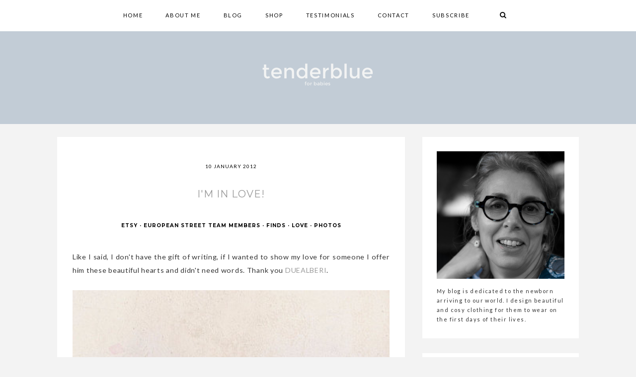

--- FILE ---
content_type: text/javascript; charset=UTF-8
request_url: https://www.tenderblueforbabies.com/feeds/posts/default?callback=jQuery111107217229224911872_1768805064583&max-results=500&alt=json-in-script&_=1768805064584
body_size: 47013
content:
// API callback
jQuery111107217229224911872_1768805064583({"version":"1.0","encoding":"UTF-8","feed":{"xmlns":"http://www.w3.org/2005/Atom","xmlns$openSearch":"http://a9.com/-/spec/opensearchrss/1.0/","xmlns$blogger":"http://schemas.google.com/blogger/2008","xmlns$georss":"http://www.georss.org/georss","xmlns$gd":"http://schemas.google.com/g/2005","xmlns$thr":"http://purl.org/syndication/thread/1.0","id":{"$t":"tag:blogger.com,1999:blog-613467275811583856"},"updated":{"$t":"2026-01-14T16:14:19.680+00:00"},"category":[{"term":"etsy"},{"term":"finds"},{"term":"baby"},{"term":"love"},{"term":"Monday Moodboard"},{"term":"tenderblue"},{"term":"European Street Team"},{"term":"moodboard"},{"term":"fashion"},{"term":"clothes"},{"term":"art"},{"term":"childhood"},{"term":"Pinterest"},{"term":"Friday Night Outfit"},{"term":"Christmas"},{"term":"family"},{"term":"illustrations"},{"term":"knit"},{"term":"words"},{"term":"decoration"},{"term":"dress"},{"term":"photos"},{"term":"dolls"},{"term":"girls"},{"term":"baby knits"},{"term":"prints"},{"term":"calendar"},{"term":"memories"},{"term":"Etsykids Team"},{"term":"European Street Team members"},{"term":"photography"},{"term":"nursery"},{"term":"mom"},{"term":"Mother"},{"term":"boys"},{"term":"Maternity"},{"term":"music"},{"term":"shoes"},{"term":"toys"},{"term":"vintage"},{"term":"pregnancy"},{"term":"Easter"},{"term":"dolls clothes"},{"term":"illustration"},{"term":"cakes"},{"term":"home"},{"term":"nature"},{"term":"Treasury"},{"term":"about babies"},{"term":"friends"},{"term":"rooms"},{"term":"Father"},{"term":"Ghana"},{"term":"Mothers"},{"term":"children"},{"term":"lullaby"},{"term":"European Kids Team"},{"term":"Halloween"},{"term":"Women"},{"term":"bib"},{"term":"books"},{"term":"drawing"},{"term":"games"},{"term":"packaging"},{"term":"ptteam"},{"term":"working"},{"term":"European Street"},{"term":"Nepal"},{"term":"artwork"},{"term":"baby moodboard"},{"term":"cards"},{"term":"christening"},{"term":"food"},{"term":"jewelry"},{"term":"movie"},{"term":"stationery"},{"term":"swimsuits"},{"term":"videos"},{"term":"wedding"}],"title":{"type":"text","$t":"tenderblue for babies"},"subtitle":{"type":"html","$t":""},"link":[{"rel":"http://schemas.google.com/g/2005#feed","type":"application/atom+xml","href":"https:\/\/www.tenderblueforbabies.com\/feeds\/posts\/default"},{"rel":"self","type":"application/atom+xml","href":"https:\/\/www.blogger.com\/feeds\/613467275811583856\/posts\/default?alt=json-in-script\u0026max-results=500"},{"rel":"alternate","type":"text/html","href":"https:\/\/www.tenderblueforbabies.com\/"},{"rel":"hub","href":"http://pubsubhubbub.appspot.com/"},{"rel":"next","type":"application/atom+xml","href":"https:\/\/www.blogger.com\/feeds\/613467275811583856\/posts\/default?alt=json-in-script\u0026start-index=501\u0026max-results=500"}],"author":[{"name":{"$t":"Susana Ferrand"},"uri":{"$t":"http:\/\/www.blogger.com\/profile\/17011402900025384103"},"email":{"$t":"noreply@blogger.com"},"gd$image":{"rel":"http://schemas.google.com/g/2005#thumbnail","width":"32","height":"32","src":"\/\/blogger.googleusercontent.com\/img\/b\/R29vZ2xl\/AVvXsEi6kqK2hPsX6iR8f9yzbIQBohJcJ2rj9evl2wIVdE4MHCIkG8bXWO_eDCsnzaB0bOCVa3Q5vQhj5Rm7A5iJrLVMVAg-TODU-HwyD3jOFocFe5KycmTfwJDjbNeWu7-yww\/s220\/Mi++etsy+avatar+2020.png"}}],"generator":{"version":"7.00","uri":"http://www.blogger.com","$t":"Blogger"},"openSearch$totalResults":{"$t":"521"},"openSearch$startIndex":{"$t":"1"},"openSearch$itemsPerPage":{"$t":"500"},"entry":[{"id":{"$t":"tag:blogger.com,1999:blog-613467275811583856.post-7470279694185022014"},"published":{"$t":"2021-01-23T17:09:00.000+00:00"},"updated":{"$t":"2021-01-23T17:09:37.532+00:00"},"category":[{"scheme":"http://www.blogger.com/atom/ns#","term":"nature"},{"scheme":"http://www.blogger.com/atom/ns#","term":"photography"},{"scheme":"http://www.blogger.com/atom/ns#","term":"words"}],"title":{"type":"text","$t":"It's time to return"},"summary":{"type":"text","$t":"\n\n\n\n\n\n\nAbout two years behind, I decided to do the Camino de Santiago (The Way), one of the best experiences I have ever lived, unforgettable and so enriching. I did the Camino alone, which was my purpose, to be with me and to have nature as a partner. I wasn't looking for answers nor anything special, just wanted to be with me and breathe, breathe and breathe.\nWhen I returned, I felt that I "},"link":[{"rel":"edit","type":"application/atom+xml","href":"https:\/\/www.blogger.com\/feeds\/613467275811583856\/posts\/default\/7470279694185022014"},{"rel":"self","type":"application/atom+xml","href":"https:\/\/www.blogger.com\/feeds\/613467275811583856\/posts\/default\/7470279694185022014"},{"rel":"alternate","type":"text/html","href":"https:\/\/www.tenderblueforbabies.com\/2021\/01\/its-time-to-return.html","title":"It's time to return"}],"author":[{"name":{"$t":"Susana Ferrand"},"uri":{"$t":"http:\/\/www.blogger.com\/profile\/17011402900025384103"},"email":{"$t":"noreply@blogger.com"},"gd$image":{"rel":"http://schemas.google.com/g/2005#thumbnail","width":"32","height":"32","src":"\/\/blogger.googleusercontent.com\/img\/b\/R29vZ2xl\/AVvXsEi6kqK2hPsX6iR8f9yzbIQBohJcJ2rj9evl2wIVdE4MHCIkG8bXWO_eDCsnzaB0bOCVa3Q5vQhj5Rm7A5iJrLVMVAg-TODU-HwyD3jOFocFe5KycmTfwJDjbNeWu7-yww\/s220\/Mi++etsy+avatar+2020.png"}}],"media$thumbnail":{"xmlns$media":"http://search.yahoo.com/mrss/","url":"https:\/\/blogger.googleusercontent.com\/img\/b\/R29vZ2xl\/AVvXsEio1fdy_8zbuaaoPob3hMdiZ4LN3QVQGoxzY8WLY6wxmcS0uB7IyOd_QCqUMT5mJUesmEPeAJdIpRHl4z5QWc-cH3AvKJjqMuD3UVJ7-5vstj8RCXhK81viZRtJL6iTSyag2p6X7XtQ5B4\/s72-c\/susanaferrand-140045.jpg","height":"72","width":"72"},"georss$featurename":{"$t":"Porto, Portugal"},"georss$point":{"$t":"41.1579438 -8.6291052999999991"},"georss$box":{"$t":"14.388754199555194 -43.7853553 67.9271334004448 26.5271447"}},{"id":{"$t":"tag:blogger.com,1999:blog-613467275811583856.post-3265319191910932233"},"published":{"$t":"2019-04-15T18:46:00.001+01:00"},"updated":{"$t":"2019-04-15T18:46:43.409+01:00"},"category":[{"scheme":"http://www.blogger.com/atom/ns#","term":"baby knits"},{"scheme":"http://www.blogger.com/atom/ns#","term":"finds"},{"scheme":"http://www.blogger.com/atom/ns#","term":"tenderblue"}],"title":{"type":"text","$t":"A Perfect Homecoming Outfit!"},"summary":{"type":"text","$t":"\"And since there are no two without three, another baby is on the way and it's a girl, Mia!\n\nHere it is her first outfit, the perfect homecoming outfit!\"\n\nAva's mom\n\n\n\n\n\n\n\n\n\n\n\n\n\n\n\n\n\n\n\n\n\n\n\n\n\n\n\n\n\n\n\n\nBaby Outfit - tenderblue for babies\nSwaddle - SugarHouseSwaddles\n\nBonnet -\u0026nbsp;DannieandLilou\nBaby Shoes - Ulla \u0026amp; Viggo\nPacifier Clip - CharleyCharlesShop\n\nLovely, isn't it?"},"link":[{"rel":"replies","type":"application/atom+xml","href":"https:\/\/www.tenderblueforbabies.com\/feeds\/3265319191910932233\/comments\/default","title":"Post Comments"},{"rel":"replies","type":"text/html","href":"https:\/\/www.tenderblueforbabies.com\/2019\/04\/a-perfect-homecoming-outfit.html#comment-form","title":"2 Comments"},{"rel":"edit","type":"application/atom+xml","href":"https:\/\/www.blogger.com\/feeds\/613467275811583856\/posts\/default\/3265319191910932233"},{"rel":"self","type":"application/atom+xml","href":"https:\/\/www.blogger.com\/feeds\/613467275811583856\/posts\/default\/3265319191910932233"},{"rel":"alternate","type":"text/html","href":"https:\/\/www.tenderblueforbabies.com\/2019\/04\/a-perfect-homecoming-outfit.html","title":"A Perfect Homecoming Outfit!"}],"author":[{"name":{"$t":"Susana Ferrand"},"uri":{"$t":"http:\/\/www.blogger.com\/profile\/17011402900025384103"},"email":{"$t":"noreply@blogger.com"},"gd$image":{"rel":"http://schemas.google.com/g/2005#thumbnail","width":"32","height":"32","src":"\/\/blogger.googleusercontent.com\/img\/b\/R29vZ2xl\/AVvXsEi6kqK2hPsX6iR8f9yzbIQBohJcJ2rj9evl2wIVdE4MHCIkG8bXWO_eDCsnzaB0bOCVa3Q5vQhj5Rm7A5iJrLVMVAg-TODU-HwyD3jOFocFe5KycmTfwJDjbNeWu7-yww\/s220\/Mi++etsy+avatar+2020.png"}}],"media$thumbnail":{"xmlns$media":"http://search.yahoo.com/mrss/","url":"https:\/\/blogger.googleusercontent.com\/img\/b\/R29vZ2xl\/AVvXsEhdOFHW8eTtw18CCBppllYskShPRLv7JeB4BPs8AGe58u232fCoc0a4tEpSIAKlNUZZ8NtS9O6rRTddP4wHpPNH8XcPk32UlmXqSJztbnYLeLUyPnJi7PV86lf5o4Z2dfBXmVAJgRbeBls\/s72-c\/tenderblue-2451.jpg","height":"72","width":"72"},"thr$total":{"$t":"2"},"georss$featurename":{"$t":"Porto, Portugal"},"georss$point":{"$t":"41.1579438 -8.629105299999992"},"georss$box":{"$t":"41.0623098 -8.7904667999999919 41.253577799999995 -8.467743799999992"}},{"id":{"$t":"tag:blogger.com,1999:blog-613467275811583856.post-8056739786267682036"},"published":{"$t":"2019-01-15T11:45:00.000+00:00"},"updated":{"$t":"2019-01-15T11:45:39.056+00:00"},"category":[{"scheme":"http://www.blogger.com/atom/ns#","term":"baby knits"},{"scheme":"http://www.blogger.com/atom/ns#","term":"etsy"},{"scheme":"http://www.blogger.com/atom/ns#","term":"tenderblue"}],"title":{"type":"text","$t":"A Baby Boy"},"summary":{"type":"text","$t":"\"And the family continue to grow! My first nephew is almost arriving at this world, in a few days we welcome him. I feel so happy, I'm sure Luke and Ava will be best friends. I already see myself with my sister walking in the park with them.\n\nHere are some lovely outfits I bought for him, you know I love baby knits!\"\n\nAva's mom\n\n\n\n\n\n\n\n\n\n\n\n\nWhat do you think?\nYou can find the baby knits on my Etsy"},"link":[{"rel":"replies","type":"application/atom+xml","href":"https:\/\/www.tenderblueforbabies.com\/feeds\/8056739786267682036\/comments\/default","title":"Post Comments"},{"rel":"replies","type":"text/html","href":"https:\/\/www.tenderblueforbabies.com\/2019\/01\/a-baby-boy.html#comment-form","title":"3 Comments"},{"rel":"edit","type":"application/atom+xml","href":"https:\/\/www.blogger.com\/feeds\/613467275811583856\/posts\/default\/8056739786267682036"},{"rel":"self","type":"application/atom+xml","href":"https:\/\/www.blogger.com\/feeds\/613467275811583856\/posts\/default\/8056739786267682036"},{"rel":"alternate","type":"text/html","href":"https:\/\/www.tenderblueforbabies.com\/2019\/01\/a-baby-boy.html","title":"A Baby Boy"}],"author":[{"name":{"$t":"Susana Ferrand"},"uri":{"$t":"http:\/\/www.blogger.com\/profile\/17011402900025384103"},"email":{"$t":"noreply@blogger.com"},"gd$image":{"rel":"http://schemas.google.com/g/2005#thumbnail","width":"32","height":"32","src":"\/\/blogger.googleusercontent.com\/img\/b\/R29vZ2xl\/AVvXsEi6kqK2hPsX6iR8f9yzbIQBohJcJ2rj9evl2wIVdE4MHCIkG8bXWO_eDCsnzaB0bOCVa3Q5vQhj5Rm7A5iJrLVMVAg-TODU-HwyD3jOFocFe5KycmTfwJDjbNeWu7-yww\/s220\/Mi++etsy+avatar+2020.png"}}],"media$thumbnail":{"xmlns$media":"http://search.yahoo.com/mrss/","url":"https:\/\/blogger.googleusercontent.com\/img\/b\/R29vZ2xl\/AVvXsEgDaivFgI7NPu6j7QA7y4Pj0f5-jgaDfSss50czypsbhX_Rbo3aMqTPOiYTesGH9lqfpAmL2TBSuFHMs2yKA89F538JuDA4Ed6rr6aFaeCqJhsuY6E_GLX_Wm-oTxIb3kuhtI6IJVIu4NA\/s72-c\/tenderblue-2.jpg","height":"72","width":"72"},"thr$total":{"$t":"3"},"georss$featurename":{"$t":"Porto, Portugal"},"georss$point":{"$t":"41.1579438 -8.629105299999992"},"georss$box":{"$t":"41.0623098 -8.7904667999999919 41.253577799999995 -8.467743799999992"}},{"id":{"$t":"tag:blogger.com,1999:blog-613467275811583856.post-7845182265799313329"},"published":{"$t":"2018-12-31T15:13:00.000+00:00"},"updated":{"$t":"2018-12-31T15:13:27.664+00:00"},"category":[{"scheme":"http://www.blogger.com/atom/ns#","term":"baby knits"},{"scheme":"http://www.blogger.com/atom/ns#","term":"etsy"},{"scheme":"http://www.blogger.com/atom/ns#","term":"tenderblue"}],"title":{"type":"text","$t":"Happy Years"},"summary":{"type":"text","$t":"\"2018 was a good year for us. I got pregnant and you were born, it was a magic moment, everything went well. it was undoubtedly\u0026nbsp;a very special year, from the moment I found out I was pregnant\u0026nbsp;until now, through the happiest day of\u0026nbsp;our lives: to have Ava in our arms and our hugs.\nI hope 2019 is good as well, though I think it's impossible to better\u0026nbsp;2018. We want to see you grow"},"link":[{"rel":"replies","type":"application/atom+xml","href":"https:\/\/www.tenderblueforbabies.com\/feeds\/7845182265799313329\/comments\/default","title":"Post Comments"},{"rel":"replies","type":"text/html","href":"https:\/\/www.tenderblueforbabies.com\/2018\/12\/happy-years_31.html#comment-form","title":"0 Comments"},{"rel":"edit","type":"application/atom+xml","href":"https:\/\/www.blogger.com\/feeds\/613467275811583856\/posts\/default\/7845182265799313329"},{"rel":"self","type":"application/atom+xml","href":"https:\/\/www.blogger.com\/feeds\/613467275811583856\/posts\/default\/7845182265799313329"},{"rel":"alternate","type":"text/html","href":"https:\/\/www.tenderblueforbabies.com\/2018\/12\/happy-years_31.html","title":"Happy Years"}],"author":[{"name":{"$t":"Susana Ferrand"},"uri":{"$t":"http:\/\/www.blogger.com\/profile\/17011402900025384103"},"email":{"$t":"noreply@blogger.com"},"gd$image":{"rel":"http://schemas.google.com/g/2005#thumbnail","width":"32","height":"32","src":"\/\/blogger.googleusercontent.com\/img\/b\/R29vZ2xl\/AVvXsEi6kqK2hPsX6iR8f9yzbIQBohJcJ2rj9evl2wIVdE4MHCIkG8bXWO_eDCsnzaB0bOCVa3Q5vQhj5Rm7A5iJrLVMVAg-TODU-HwyD3jOFocFe5KycmTfwJDjbNeWu7-yww\/s220\/Mi++etsy+avatar+2020.png"}}],"media$thumbnail":{"xmlns$media":"http://search.yahoo.com/mrss/","url":"https:\/\/blogger.googleusercontent.com\/img\/b\/R29vZ2xl\/AVvXsEic3YBSq16Y9Ak-SJAJxsTtRLCCL3CYtDUpQVsD-ZaI-Svb-v9xalnXxEPQ_FvNlX-r7rSZ30FzEJfihab4UaPJ_IS_xf3o0wGY11huy_pVFLZ5OV8134yDBo3yfyl5MeNmgOAxidgU8jE\/s72-c\/blog-2039.jpg","height":"72","width":"72"},"thr$total":{"$t":"0"},"georss$featurename":{"$t":"Porto, Portugal"},"georss$point":{"$t":"41.1579438 -8.629105299999992"},"georss$box":{"$t":"41.0623098 -8.7904667999999919 41.253577799999995 -8.467743799999992"}},{"id":{"$t":"tag:blogger.com,1999:blog-613467275811583856.post-2170482366799708993"},"published":{"$t":"2018-12-23T14:40:00.000+00:00"},"updated":{"$t":"2018-12-30T19:29:51.666+00:00"},"category":[{"scheme":"http://www.blogger.com/atom/ns#","term":"baby knits"},{"scheme":"http://www.blogger.com/atom/ns#","term":"Christmas"},{"scheme":"http://www.blogger.com/atom/ns#","term":"etsy"},{"scheme":"http://www.blogger.com/atom/ns#","term":"tenderblue"}],"title":{"type":"text","$t":"The First Christmas "},"summary":{"type":"text","$t":"\"I'm happy, my heart is full, is the first Christmas at this home, this city, this country. Out there falls slight snow, from the kitchen comes a smell of ginger cookies and cardamom. The Christmas tree is ready and beautiful, \"Silent Night\" is playing on the radio...\nIn her room, Ava sleeps like an angel, our angel. She smiles, maybe a beautiful dream, the hope of a better world...\n\n\nHer outfit "},"link":[{"rel":"replies","type":"application/atom+xml","href":"https:\/\/www.tenderblueforbabies.com\/feeds\/2170482366799708993\/comments\/default","title":"Post Comments"},{"rel":"replies","type":"text/html","href":"https:\/\/www.tenderblueforbabies.com\/2018\/12\/the-first-christmas.html#comment-form","title":"0 Comments"},{"rel":"edit","type":"application/atom+xml","href":"https:\/\/www.blogger.com\/feeds\/613467275811583856\/posts\/default\/2170482366799708993"},{"rel":"self","type":"application/atom+xml","href":"https:\/\/www.blogger.com\/feeds\/613467275811583856\/posts\/default\/2170482366799708993"},{"rel":"alternate","type":"text/html","href":"https:\/\/www.tenderblueforbabies.com\/2018\/12\/the-first-christmas.html","title":"The First Christmas "}],"author":[{"name":{"$t":"Susana Ferrand"},"uri":{"$t":"http:\/\/www.blogger.com\/profile\/17011402900025384103"},"email":{"$t":"noreply@blogger.com"},"gd$image":{"rel":"http://schemas.google.com/g/2005#thumbnail","width":"32","height":"32","src":"\/\/blogger.googleusercontent.com\/img\/b\/R29vZ2xl\/AVvXsEi6kqK2hPsX6iR8f9yzbIQBohJcJ2rj9evl2wIVdE4MHCIkG8bXWO_eDCsnzaB0bOCVa3Q5vQhj5Rm7A5iJrLVMVAg-TODU-HwyD3jOFocFe5KycmTfwJDjbNeWu7-yww\/s220\/Mi++etsy+avatar+2020.png"}}],"media$thumbnail":{"xmlns$media":"http://search.yahoo.com/mrss/","url":"https:\/\/blogger.googleusercontent.com\/img\/b\/R29vZ2xl\/AVvXsEjioJwE2vaKr66BS1LHBApTfZQrE-e7h1IPOqMkX6fmZG_zNBkkMC1c1t-V1xRWfsvNsm86beL3G37fQVuUzx5HFfqXNBNrxBFIFBey4kkbY5FdTkWQZs4naVews8lDB8HZo4mAO998oik\/s72-c\/blog-2029.jpg","height":"72","width":"72"},"thr$total":{"$t":"0"}},{"id":{"$t":"tag:blogger.com,1999:blog-613467275811583856.post-2088107639480597725"},"published":{"$t":"2017-02-14T16:59:00.000+00:00"},"updated":{"$t":"2017-02-14T16:59:56.759+00:00"},"category":[{"scheme":"http://www.blogger.com/atom/ns#","term":"baby knits"},{"scheme":"http://www.blogger.com/atom/ns#","term":"illustrations"},{"scheme":"http://www.blogger.com/atom/ns#","term":"tenderblue"}],"title":{"type":"text","$t":"A wolf for a baby dress?"},"summary":{"type":"text","$t":"A wolf for a baby dress? Yes, I'm a fan of illustrations about Little Red Ridding Wood and as I explain is this post, I made a wolf baby dress and now I decided to make a new color of it.\nYou can find this dress and others in my Etsy shop.\n\n\nThe wolf baby dress:\n\n\n\n\n\n\n\n\n\n\n\n\n\n\nHere are some illustrations that inspire my work:\n\n\n\nLoic Huck\n\n\n\n\nLucie Minne\n\nAnd this amigurumi\u0026nbsp;too:\n\n\n\nKikalite\n\n"},"link":[{"rel":"replies","type":"application/atom+xml","href":"https:\/\/www.tenderblueforbabies.com\/feeds\/2088107639480597725\/comments\/default","title":"Post Comments"},{"rel":"replies","type":"text/html","href":"https:\/\/www.tenderblueforbabies.com\/2017\/02\/a-wolf-for-baby-dress.html#comment-form","title":"6 Comments"},{"rel":"edit","type":"application/atom+xml","href":"https:\/\/www.blogger.com\/feeds\/613467275811583856\/posts\/default\/2088107639480597725"},{"rel":"self","type":"application/atom+xml","href":"https:\/\/www.blogger.com\/feeds\/613467275811583856\/posts\/default\/2088107639480597725"},{"rel":"alternate","type":"text/html","href":"https:\/\/www.tenderblueforbabies.com\/2017\/02\/a-wolf-for-baby-dress.html","title":"A wolf for a baby dress?"}],"author":[{"name":{"$t":"Susana Ferrand"},"uri":{"$t":"http:\/\/www.blogger.com\/profile\/17011402900025384103"},"email":{"$t":"noreply@blogger.com"},"gd$image":{"rel":"http://schemas.google.com/g/2005#thumbnail","width":"32","height":"32","src":"\/\/blogger.googleusercontent.com\/img\/b\/R29vZ2xl\/AVvXsEi6kqK2hPsX6iR8f9yzbIQBohJcJ2rj9evl2wIVdE4MHCIkG8bXWO_eDCsnzaB0bOCVa3Q5vQhj5Rm7A5iJrLVMVAg-TODU-HwyD3jOFocFe5KycmTfwJDjbNeWu7-yww\/s220\/Mi++etsy+avatar+2020.png"}}],"media$thumbnail":{"xmlns$media":"http://search.yahoo.com/mrss/","url":"https:\/\/blogger.googleusercontent.com\/img\/b\/R29vZ2xl\/AVvXsEiP9CRumbArccqolVEwv0_zVX3UMR0yQ6NvtrTzdrrED2L4_PECmk8FlLamFL0-4x_Ogh8OMTtR4Ip4Q-PTU5THZWoFy-iXEtzWCDH_Q_X43op2oDU2hxKZMXR51j_PBAd_0qP3Lhh94Ic\/s72-c\/tenderblue+baby+knits-8924.jpg","height":"72","width":"72"},"thr$total":{"$t":"6"},"georss$featurename":{"$t":"Porto, Portugal"},"georss$point":{"$t":"41.1579438 -8.629105299999992"},"georss$box":{"$t":"41.0623098 -8.7904667999999919 41.253577799999995 -8.467743799999992"}},{"id":{"$t":"tag:blogger.com,1999:blog-613467275811583856.post-7000744491545136651"},"published":{"$t":"2016-09-24T16:46:00.000+01:00"},"updated":{"$t":"2016-09-24T16:46:24.147+01:00"},"category":[{"scheme":"http://www.blogger.com/atom/ns#","term":"about babies"},{"scheme":"http://www.blogger.com/atom/ns#","term":"baby knits"},{"scheme":"http://www.blogger.com/atom/ns#","term":"tenderblue"}],"title":{"type":"text","$t":"Why must you dress your baby girl in pink?"},"summary":{"type":"text","$t":"Why must you dress your baby girl in pink?\nBecause pink is tenderness, kindness, and sweetness. Pink is hope, innocence, and inspiration.\nTraditional, if a soft pink, blended with fuschia, a must have undoubtedly!\n\n\nSoft pink\n\n\n\n\n\n\n\nWith fuschia\n\n\n\n\n\n\n\n\n\nFuschia with soft pink\n\n\n\n\n\n\nWhich\u0026nbsp;one is your favorite?\n\nYou can find these baby girl sets' in my tenderblue\u0026nbsp;shop"},"link":[{"rel":"replies","type":"application/atom+xml","href":"https:\/\/www.tenderblueforbabies.com\/feeds\/7000744491545136651\/comments\/default","title":"Post Comments"},{"rel":"replies","type":"text/html","href":"https:\/\/www.tenderblueforbabies.com\/2016\/09\/why-must-you-dress-your-baby-in-pink.html#comment-form","title":"7 Comments"},{"rel":"edit","type":"application/atom+xml","href":"https:\/\/www.blogger.com\/feeds\/613467275811583856\/posts\/default\/7000744491545136651"},{"rel":"self","type":"application/atom+xml","href":"https:\/\/www.blogger.com\/feeds\/613467275811583856\/posts\/default\/7000744491545136651"},{"rel":"alternate","type":"text/html","href":"https:\/\/www.tenderblueforbabies.com\/2016\/09\/why-must-you-dress-your-baby-in-pink.html","title":"Why must you dress your baby girl in pink?"}],"author":[{"name":{"$t":"Susana Ferrand"},"uri":{"$t":"http:\/\/www.blogger.com\/profile\/17011402900025384103"},"email":{"$t":"noreply@blogger.com"},"gd$image":{"rel":"http://schemas.google.com/g/2005#thumbnail","width":"32","height":"32","src":"\/\/blogger.googleusercontent.com\/img\/b\/R29vZ2xl\/AVvXsEi6kqK2hPsX6iR8f9yzbIQBohJcJ2rj9evl2wIVdE4MHCIkG8bXWO_eDCsnzaB0bOCVa3Q5vQhj5Rm7A5iJrLVMVAg-TODU-HwyD3jOFocFe5KycmTfwJDjbNeWu7-yww\/s220\/Mi++etsy+avatar+2020.png"}}],"media$thumbnail":{"xmlns$media":"http://search.yahoo.com/mrss/","url":"https:\/\/blogger.googleusercontent.com\/img\/b\/R29vZ2xl\/AVvXsEijYq6qmJmmSa0klxctFLuLNamm2FB1z6y4p2YRCciADNxTdSUwlB59p-Gp2H5vecF0_tjUA5f2xVwcQfdgfoganWUkqjnpBpH60TfHWSBwxD37eHzHkhMrjPD3Mo0jQOQQqNyqrd4aUOc\/s72-c\/tenderblue+knits+blog-5.jpg","height":"72","width":"72"},"thr$total":{"$t":"7"}},{"id":{"$t":"tag:blogger.com,1999:blog-613467275811583856.post-6141914209356935294"},"published":{"$t":"2016-09-20T14:09:00.000+01:00"},"updated":{"$t":"2016-09-20T14:09:10.007+01:00"},"category":[{"scheme":"http://www.blogger.com/atom/ns#","term":"about babies"},{"scheme":"http://www.blogger.com/atom/ns#","term":"nursery"}],"title":{"type":"text","$t":"5 Moses' Baskets Every Mother Would Love"},"summary":{"type":"text","$t":"A long time ago, because of the conflicts\u0026nbsp;between the Israelites and the Egyptians, Moses' mother was forced to put him in a cradle and sent him down the river in order to save his life.\nAnd that's why this baby cradles are called \"Moses' Basket\".\n\n\nBy me\n\n\n\n\u0026nbsp;I made this proposal for a nursery. You can find the blanket at my shop, the sticker on the wall is from here and the basket was "},"link":[{"rel":"replies","type":"application/atom+xml","href":"https:\/\/www.tenderblueforbabies.com\/feeds\/6141914209356935294\/comments\/default","title":"Post Comments"},{"rel":"replies","type":"text/html","href":"https:\/\/www.tenderblueforbabies.com\/2016\/09\/5-moses-baskets-every-mother-would-love.html#comment-form","title":"3 Comments"},{"rel":"edit","type":"application/atom+xml","href":"https:\/\/www.blogger.com\/feeds\/613467275811583856\/posts\/default\/6141914209356935294"},{"rel":"self","type":"application/atom+xml","href":"https:\/\/www.blogger.com\/feeds\/613467275811583856\/posts\/default\/6141914209356935294"},{"rel":"alternate","type":"text/html","href":"https:\/\/www.tenderblueforbabies.com\/2016\/09\/5-moses-baskets-every-mother-would-love.html","title":"5 Moses' Baskets Every Mother Would Love"}],"author":[{"name":{"$t":"Susana Ferrand"},"uri":{"$t":"http:\/\/www.blogger.com\/profile\/17011402900025384103"},"email":{"$t":"noreply@blogger.com"},"gd$image":{"rel":"http://schemas.google.com/g/2005#thumbnail","width":"32","height":"32","src":"\/\/blogger.googleusercontent.com\/img\/b\/R29vZ2xl\/AVvXsEi6kqK2hPsX6iR8f9yzbIQBohJcJ2rj9evl2wIVdE4MHCIkG8bXWO_eDCsnzaB0bOCVa3Q5vQhj5Rm7A5iJrLVMVAg-TODU-HwyD3jOFocFe5KycmTfwJDjbNeWu7-yww\/s220\/Mi++etsy+avatar+2020.png"}}],"media$thumbnail":{"xmlns$media":"http://search.yahoo.com/mrss/","url":"https:\/\/blogger.googleusercontent.com\/img\/b\/R29vZ2xl\/AVvXsEiv1TByyw3M5jY0o95Cx3PwhFMfuO8aw1seVnWtO0vjqMuhsTSXAl9c2QAGUi2p4OYY80qO3XwQBu_SzWpLxU3YHv6FdII8ay2Pcri-3Cr4jSEGNYItJJIKBmS2L2TsCPP0hDo6hEQsj8k\/s72-c\/tenderblue+nursery-4.jpg","height":"72","width":"72"},"thr$total":{"$t":"3"}},{"id":{"$t":"tag:blogger.com,1999:blog-613467275811583856.post-5951032818720288940"},"published":{"$t":"2016-09-16T17:58:00.000+01:00"},"updated":{"$t":"2016-09-16T17:58:43.983+01:00"},"category":[{"scheme":"http://www.blogger.com/atom/ns#","term":"baby knits"},{"scheme":"http://www.blogger.com/atom/ns#","term":"etsy"},{"scheme":"http://www.blogger.com/atom/ns#","term":"tenderblue"}],"title":{"type":"text","$t":"The Enchanted Forest Baby Dress"},"summary":{"type":"text","$t":"Summer is finishing, the blues give place to brown, dark red, mustard, orange. Autumn is arriving with the fall of the leaves, Thanksgiving and Halloween.\nIt's a magic time, the season with the warmest and most beautiful colors, nature is amazing. I think Fall looks like a fairytale, an enchanted forest. And the smell after the first drops of rain?\nIn the kitchen the marmalades are on the stove, "},"link":[{"rel":"replies","type":"application/atom+xml","href":"https:\/\/www.tenderblueforbabies.com\/feeds\/5951032818720288940\/comments\/default","title":"Post Comments"},{"rel":"replies","type":"text/html","href":"https:\/\/www.tenderblueforbabies.com\/2016\/09\/the-enchanted-forest-baby-dress.html#comment-form","title":"1 Comments"},{"rel":"edit","type":"application/atom+xml","href":"https:\/\/www.blogger.com\/feeds\/613467275811583856\/posts\/default\/5951032818720288940"},{"rel":"self","type":"application/atom+xml","href":"https:\/\/www.blogger.com\/feeds\/613467275811583856\/posts\/default\/5951032818720288940"},{"rel":"alternate","type":"text/html","href":"https:\/\/www.tenderblueforbabies.com\/2016\/09\/the-enchanted-forest-baby-dress.html","title":"The Enchanted Forest Baby Dress"}],"author":[{"name":{"$t":"Susana Ferrand"},"uri":{"$t":"http:\/\/www.blogger.com\/profile\/17011402900025384103"},"email":{"$t":"noreply@blogger.com"},"gd$image":{"rel":"http://schemas.google.com/g/2005#thumbnail","width":"32","height":"32","src":"\/\/blogger.googleusercontent.com\/img\/b\/R29vZ2xl\/AVvXsEi6kqK2hPsX6iR8f9yzbIQBohJcJ2rj9evl2wIVdE4MHCIkG8bXWO_eDCsnzaB0bOCVa3Q5vQhj5Rm7A5iJrLVMVAg-TODU-HwyD3jOFocFe5KycmTfwJDjbNeWu7-yww\/s220\/Mi++etsy+avatar+2020.png"}}],"media$thumbnail":{"xmlns$media":"http://search.yahoo.com/mrss/","url":"https:\/\/blogger.googleusercontent.com\/img\/b\/R29vZ2xl\/AVvXsEjgKFwoyhjIBHbrktO7qKzyql_dIqYUfOUkvGO8yA-8oY0droMDRbtZVzLBx2Mu5DYcxoOA3G9JhjW4q0_ApdLXgpa9B-_p39x4Zt9-HVcExKSts7v2hZ0Ir905JtyoxRVkdCuCN4g4858\/s72-c\/tenderblue+knits+blog-1.jpg","height":"72","width":"72"},"thr$total":{"$t":"1"}},{"id":{"$t":"tag:blogger.com,1999:blog-613467275811583856.post-778918994973899501"},"published":{"$t":"2016-09-13T12:28:00.000+01:00"},"updated":{"$t":"2016-09-13T12:28:02.890+01:00"},"category":[{"scheme":"http://www.blogger.com/atom/ns#","term":"baby"},{"scheme":"http://www.blogger.com/atom/ns#","term":"etsy"},{"scheme":"http://www.blogger.com/atom/ns#","term":"shoes"}],"title":{"type":"text","$t":"The Most Beautiful Baby Shoes"},"summary":{"type":"text","$t":"I love baby feet, those tiny little toes are delightful don't you think?\nI also love baby shoes, protecting their little feet from the cold. Everything small has a certain charm, hasn't\u0026nbsp;it?\nHere are some lovely baby shoes, you can buy them on Etsy or at the brands web-shops.\n\n\nCan you choose only one?\n\n\n\n\nI love this idea!\n\n\n\n\nThese are a must!\n\n\n\nThese shoes are from:\n- SmallLot\n- "},"link":[{"rel":"replies","type":"application/atom+xml","href":"https:\/\/www.tenderblueforbabies.com\/feeds\/778918994973899501\/comments\/default","title":"Post Comments"},{"rel":"replies","type":"text/html","href":"https:\/\/www.tenderblueforbabies.com\/2016\/09\/the-most-beautiful-baby-shoes.html#comment-form","title":"4 Comments"},{"rel":"edit","type":"application/atom+xml","href":"https:\/\/www.blogger.com\/feeds\/613467275811583856\/posts\/default\/778918994973899501"},{"rel":"self","type":"application/atom+xml","href":"https:\/\/www.blogger.com\/feeds\/613467275811583856\/posts\/default\/778918994973899501"},{"rel":"alternate","type":"text/html","href":"https:\/\/www.tenderblueforbabies.com\/2016\/09\/the-most-beautiful-baby-shoes.html","title":"The Most Beautiful Baby Shoes"}],"author":[{"name":{"$t":"Susana Ferrand"},"uri":{"$t":"http:\/\/www.blogger.com\/profile\/17011402900025384103"},"email":{"$t":"noreply@blogger.com"},"gd$image":{"rel":"http://schemas.google.com/g/2005#thumbnail","width":"32","height":"32","src":"\/\/blogger.googleusercontent.com\/img\/b\/R29vZ2xl\/AVvXsEi6kqK2hPsX6iR8f9yzbIQBohJcJ2rj9evl2wIVdE4MHCIkG8bXWO_eDCsnzaB0bOCVa3Q5vQhj5Rm7A5iJrLVMVAg-TODU-HwyD3jOFocFe5KycmTfwJDjbNeWu7-yww\/s220\/Mi++etsy+avatar+2020.png"}}],"media$thumbnail":{"xmlns$media":"http://search.yahoo.com/mrss/","url":"https:\/\/blogger.googleusercontent.com\/img\/b\/R29vZ2xl\/AVvXsEiBMvd6c0yCo3KfEdP-3GThjhASkzv7jRlhvlvkCihjmeoefDVelPHe7Qirrv3ZvlrquWahwDN1SLM9KKkEA6bEJa9Eo1HKin6Pz-yYbqvw_OjRAwgJ83hdqR2P4E3CGkJjaYteEVoR4nI\/s72-c\/PicMonkey+Collage+shoes+1.jpg","height":"72","width":"72"},"thr$total":{"$t":"4"}},{"id":{"$t":"tag:blogger.com,1999:blog-613467275811583856.post-3271057489396919275"},"published":{"$t":"2016-09-09T15:32:00.000+01:00"},"updated":{"$t":"2016-09-09T15:32:35.165+01:00"},"category":[{"scheme":"http://www.blogger.com/atom/ns#","term":"baby knits"},{"scheme":"http://www.blogger.com/atom/ns#","term":"etsy"},{"scheme":"http://www.blogger.com/atom/ns#","term":"tenderblue"}],"title":{"type":"text","$t":"NEW! Baby knits in soft autumn colors"},"summary":{"type":"text","$t":"The days beginning to change, they start to be smaller and nights are colder, I can feel the autumn smell.\nYou will need soft and cozy wool baby knits for your little one so I want to show you, two new models, they are perfect for this time of the year. The colors are so delicate and the touch fo the wool is very special...\n\n\nBaby girl\n\n\n\nAnd to match, the adorable shoes from Ulla+Vigo\n\n\n\n\n\n\n\n"},"link":[{"rel":"replies","type":"application/atom+xml","href":"https:\/\/www.tenderblueforbabies.com\/feeds\/3271057489396919275\/comments\/default","title":"Post Comments"},{"rel":"replies","type":"text/html","href":"https:\/\/www.tenderblueforbabies.com\/2016\/09\/new-baby-knits-in-soft-autumn-colors.html#comment-form","title":"1 Comments"},{"rel":"edit","type":"application/atom+xml","href":"https:\/\/www.blogger.com\/feeds\/613467275811583856\/posts\/default\/3271057489396919275"},{"rel":"self","type":"application/atom+xml","href":"https:\/\/www.blogger.com\/feeds\/613467275811583856\/posts\/default\/3271057489396919275"},{"rel":"alternate","type":"text/html","href":"https:\/\/www.tenderblueforbabies.com\/2016\/09\/new-baby-knits-in-soft-autumn-colors.html","title":"NEW! Baby knits in soft autumn colors"}],"author":[{"name":{"$t":"Susana Ferrand"},"uri":{"$t":"http:\/\/www.blogger.com\/profile\/17011402900025384103"},"email":{"$t":"noreply@blogger.com"},"gd$image":{"rel":"http://schemas.google.com/g/2005#thumbnail","width":"32","height":"32","src":"\/\/blogger.googleusercontent.com\/img\/b\/R29vZ2xl\/AVvXsEi6kqK2hPsX6iR8f9yzbIQBohJcJ2rj9evl2wIVdE4MHCIkG8bXWO_eDCsnzaB0bOCVa3Q5vQhj5Rm7A5iJrLVMVAg-TODU-HwyD3jOFocFe5KycmTfwJDjbNeWu7-yww\/s220\/Mi++etsy+avatar+2020.png"}}],"media$thumbnail":{"xmlns$media":"http://search.yahoo.com/mrss/","url":"https:\/\/blogger.googleusercontent.com\/img\/b\/R29vZ2xl\/AVvXsEijrSEhuT2w_IusAow7x39Voe1dhPVU57c5n0GTYMRAQHh_G6X9AytISuUz0M5sNQ9F7laMz24zHmOcwjkW9B-6nGcoSbgnvol_CCOcBHzgdSYO821PokKPiB2IT4m5GhlHNxIkUpToC08\/s72-c\/-baby+fall+set+-1+blog.jpg","height":"72","width":"72"},"thr$total":{"$t":"1"}},{"id":{"$t":"tag:blogger.com,1999:blog-613467275811583856.post-7314779275488865628"},"published":{"$t":"2016-09-05T16:54:00.000+01:00"},"updated":{"$t":"2016-09-05T16:54:23.259+01:00"},"category":[{"scheme":"http://www.blogger.com/atom/ns#","term":"baby"},{"scheme":"http://www.blogger.com/atom/ns#","term":"baby moodboard"},{"scheme":"http://www.blogger.com/atom/ns#","term":"etsy"}],"title":{"type":"text","$t":"A perfect baby girl gift on etsy"},"summary":{"type":"text","$t":"As you probably know Etsy it's a wonderful place to buy special gifts.\nToday I brought\u0026nbsp;you a proposal for a baby girl.\n\n\nBaby Moodboard\n\n\n\nThe baby dress is from Mel Armstrong, you can buy the dress or the fabric and made yourself the dress or maybe little shoes in a matching pattern from Mel too. The crochet shoes are from\u0026nbsp;CGKreations, they are very sweet and perfect for the dress. A "},"link":[{"rel":"replies","type":"application/atom+xml","href":"https:\/\/www.tenderblueforbabies.com\/feeds\/7314779275488865628\/comments\/default","title":"Post Comments"},{"rel":"replies","type":"text/html","href":"https:\/\/www.tenderblueforbabies.com\/2016\/09\/a-perfect-baby-girl-gift-on-etsy_5.html#comment-form","title":"2 Comments"},{"rel":"edit","type":"application/atom+xml","href":"https:\/\/www.blogger.com\/feeds\/613467275811583856\/posts\/default\/7314779275488865628"},{"rel":"self","type":"application/atom+xml","href":"https:\/\/www.blogger.com\/feeds\/613467275811583856\/posts\/default\/7314779275488865628"},{"rel":"alternate","type":"text/html","href":"https:\/\/www.tenderblueforbabies.com\/2016\/09\/a-perfect-baby-girl-gift-on-etsy_5.html","title":"A perfect baby girl gift on etsy"}],"author":[{"name":{"$t":"Susana Ferrand"},"uri":{"$t":"http:\/\/www.blogger.com\/profile\/17011402900025384103"},"email":{"$t":"noreply@blogger.com"},"gd$image":{"rel":"http://schemas.google.com/g/2005#thumbnail","width":"32","height":"32","src":"\/\/blogger.googleusercontent.com\/img\/b\/R29vZ2xl\/AVvXsEi6kqK2hPsX6iR8f9yzbIQBohJcJ2rj9evl2wIVdE4MHCIkG8bXWO_eDCsnzaB0bOCVa3Q5vQhj5Rm7A5iJrLVMVAg-TODU-HwyD3jOFocFe5KycmTfwJDjbNeWu7-yww\/s220\/Mi++etsy+avatar+2020.png"}}],"media$thumbnail":{"xmlns$media":"http://search.yahoo.com/mrss/","url":"https:\/\/blogger.googleusercontent.com\/img\/b\/R29vZ2xl\/AVvXsEhWBwFXRTkrWY6lkh5X-Yle86cwKHb7G-_KnGxj9ePAejdPp3IBMjByLPLMD77Rr0RQZbWdNx3SIM3uUWimRjPSVym8OVslFMNw-z9AgMF6CxiQXnnRVLK4LRl_u8kGk9qQAIeBmL8_26g\/s72-c\/baby+moodboard.jpg","height":"72","width":"72"},"thr$total":{"$t":"2"}},{"id":{"$t":"tag:blogger.com,1999:blog-613467275811583856.post-5229465253783195193"},"published":{"$t":"2016-09-02T17:56:00.000+01:00"},"updated":{"$t":"2016-09-02T17:56:58.233+01:00"},"category":[{"scheme":"http://www.blogger.com/atom/ns#","term":"about babies"},{"scheme":"http://www.blogger.com/atom/ns#","term":"cakes"},{"scheme":"http://www.blogger.com/atom/ns#","term":"christening"}],"title":{"type":"text","$t":"The most beautiful Christening cakes"},"summary":{"type":"text","$t":"The Christening cake has to be special, is the first cake of your baby in a very significant day.\nI love Hello Naomi cakes. Here are some of my favorites.\n\n\nThe stork\n\n\n\n\u0026nbsp; \n\nThe bird\n\n\n\n\n\n\u0026nbsp; \n\nFlowers\n\n\n\nIf you want to know the work of Naomi visit her website and tell me what you think.\nAnd in this post, you can see a tenderblue Christening dress.\n\n"},"link":[{"rel":"replies","type":"application/atom+xml","href":"https:\/\/www.tenderblueforbabies.com\/feeds\/5229465253783195193\/comments\/default","title":"Post Comments"},{"rel":"replies","type":"text/html","href":"https:\/\/www.tenderblueforbabies.com\/2016\/09\/the-most-beautiful-christening-cakes.html#comment-form","title":"0 Comments"},{"rel":"edit","type":"application/atom+xml","href":"https:\/\/www.blogger.com\/feeds\/613467275811583856\/posts\/default\/5229465253783195193"},{"rel":"self","type":"application/atom+xml","href":"https:\/\/www.blogger.com\/feeds\/613467275811583856\/posts\/default\/5229465253783195193"},{"rel":"alternate","type":"text/html","href":"https:\/\/www.tenderblueforbabies.com\/2016\/09\/the-most-beautiful-christening-cakes.html","title":"The most beautiful Christening cakes"}],"author":[{"name":{"$t":"Susana Ferrand"},"uri":{"$t":"http:\/\/www.blogger.com\/profile\/17011402900025384103"},"email":{"$t":"noreply@blogger.com"},"gd$image":{"rel":"http://schemas.google.com/g/2005#thumbnail","width":"32","height":"32","src":"\/\/blogger.googleusercontent.com\/img\/b\/R29vZ2xl\/AVvXsEi6kqK2hPsX6iR8f9yzbIQBohJcJ2rj9evl2wIVdE4MHCIkG8bXWO_eDCsnzaB0bOCVa3Q5vQhj5Rm7A5iJrLVMVAg-TODU-HwyD3jOFocFe5KycmTfwJDjbNeWu7-yww\/s220\/Mi++etsy+avatar+2020.png"}}],"media$thumbnail":{"xmlns$media":"http://search.yahoo.com/mrss/","url":"https:\/\/blogger.googleusercontent.com\/img\/b\/R29vZ2xl\/AVvXsEhhS9555hAA9d7UZYMd3ktzctGLwBHKX2AwHYDtJQYnVm3f_PSssuzxgRqUYQfVsgdsVWvLN_56nOta9yhKNhdEJ65jXDbR3_4u1UOOQYt__14nppWUyylQ8Yq9uy57GJph5WyC3kAUgiY\/s72-c\/christening+cake+1.jpg","height":"72","width":"72"},"thr$total":{"$t":"0"}},{"id":{"$t":"tag:blogger.com,1999:blog-613467275811583856.post-3478992722038066215"},"published":{"$t":"2016-06-05T11:50:00.000+01:00"},"updated":{"$t":"2016-06-18T17:50:13.586+01:00"},"category":[{"scheme":"http://www.blogger.com/atom/ns#","term":"baby knits"},{"scheme":"http://www.blogger.com/atom/ns#","term":"etsy"},{"scheme":"http://www.blogger.com/atom/ns#","term":"finds"},{"scheme":"http://www.blogger.com/atom/ns#","term":"tenderblue"}],"title":{"type":"text","$t":"Ladybug Baby Dress"},"summary":{"type":"text","$t":"\n\n\n\n\nThe Ladybug Dress\n\n\n\n\n\nanlizz\n\n\n\nminted\n\n\nHow brave a Ladybug must be!\n\nEach drop of rain is big as she.\n\nCan you imagine what you'd do,\n\nIf raindrops fell as big as you?\n\n~Aileen Fisher\n\n\n\nMy new dress, The Ladybug Dress! And to match: a lovely brooch for mom and fabric for sew a cute diaper cover. They are so cute, the ladybugs!\n\n\n"},"link":[{"rel":"replies","type":"application/atom+xml","href":"https:\/\/www.tenderblueforbabies.com\/feeds\/3478992722038066215\/comments\/default","title":"Post Comments"},{"rel":"replies","type":"text/html","href":"https:\/\/www.tenderblueforbabies.com\/2016\/06\/ladybug-baby-dress.html#comment-form","title":"3 Comments"},{"rel":"edit","type":"application/atom+xml","href":"https:\/\/www.blogger.com\/feeds\/613467275811583856\/posts\/default\/3478992722038066215"},{"rel":"self","type":"application/atom+xml","href":"https:\/\/www.blogger.com\/feeds\/613467275811583856\/posts\/default\/3478992722038066215"},{"rel":"alternate","type":"text/html","href":"https:\/\/www.tenderblueforbabies.com\/2016\/06\/ladybug-baby-dress.html","title":"Ladybug Baby Dress"}],"author":[{"name":{"$t":"Susana Ferrand"},"uri":{"$t":"http:\/\/www.blogger.com\/profile\/17011402900025384103"},"email":{"$t":"noreply@blogger.com"},"gd$image":{"rel":"http://schemas.google.com/g/2005#thumbnail","width":"32","height":"32","src":"\/\/blogger.googleusercontent.com\/img\/b\/R29vZ2xl\/AVvXsEi6kqK2hPsX6iR8f9yzbIQBohJcJ2rj9evl2wIVdE4MHCIkG8bXWO_eDCsnzaB0bOCVa3Q5vQhj5Rm7A5iJrLVMVAg-TODU-HwyD3jOFocFe5KycmTfwJDjbNeWu7-yww\/s220\/Mi++etsy+avatar+2020.png"}}],"media$thumbnail":{"xmlns$media":"http://search.yahoo.com/mrss/","url":"https:\/\/blogger.googleusercontent.com\/img\/b\/R29vZ2xl\/AVvXsEiza8peuGqb2UweKVQdLuguAPmTSgMp-4lJOCzQZDEM0hDNgnYcnuyhkPsrdyQrrqS_dhghGr8xEuWzIdZV9on1l3MUepyEDGlvbqOiPeUoIbg0kyrpRi8DtfzLlZvcBGYrVb7hqsB4Pug\/s72-c\/knitted+baby+dress-16.jpg","height":"72","width":"72"},"thr$total":{"$t":"3"}},{"id":{"$t":"tag:blogger.com,1999:blog-613467275811583856.post-8517916946912777803"},"published":{"$t":"2016-05-30T13:22:00.000+01:00"},"updated":{"$t":"2016-06-04T12:12:32.779+01:00"},"category":[{"scheme":"http://www.blogger.com/atom/ns#","term":"baby knits"},{"scheme":"http://www.blogger.com/atom/ns#","term":"etsy"},{"scheme":"http://www.blogger.com/atom/ns#","term":"Pinterest"},{"scheme":"http://www.blogger.com/atom/ns#","term":"tenderblue"}],"title":{"type":"text","$t":"Black is Tenderness"},"summary":{"type":"text","$t":"\n\n\n\n\n\n\n\n\n\n\n\n\n\n\npinterest\n\n\nI love black for babies, for me a baby dressed in black is tenderness and style.\n\nDo you agree with me? Black is Tenderness?\n"},"link":[{"rel":"replies","type":"application/atom+xml","href":"https:\/\/www.tenderblueforbabies.com\/feeds\/8517916946912777803\/comments\/default","title":"Post Comments"},{"rel":"replies","type":"text/html","href":"https:\/\/www.tenderblueforbabies.com\/2016\/05\/black-is-tenderness.html#comment-form","title":"0 Comments"},{"rel":"edit","type":"application/atom+xml","href":"https:\/\/www.blogger.com\/feeds\/613467275811583856\/posts\/default\/8517916946912777803"},{"rel":"self","type":"application/atom+xml","href":"https:\/\/www.blogger.com\/feeds\/613467275811583856\/posts\/default\/8517916946912777803"},{"rel":"alternate","type":"text/html","href":"https:\/\/www.tenderblueforbabies.com\/2016\/05\/black-is-tenderness.html","title":"Black is Tenderness"}],"author":[{"name":{"$t":"Susana Ferrand"},"uri":{"$t":"http:\/\/www.blogger.com\/profile\/17011402900025384103"},"email":{"$t":"noreply@blogger.com"},"gd$image":{"rel":"http://schemas.google.com/g/2005#thumbnail","width":"32","height":"32","src":"\/\/blogger.googleusercontent.com\/img\/b\/R29vZ2xl\/AVvXsEi6kqK2hPsX6iR8f9yzbIQBohJcJ2rj9evl2wIVdE4MHCIkG8bXWO_eDCsnzaB0bOCVa3Q5vQhj5Rm7A5iJrLVMVAg-TODU-HwyD3jOFocFe5KycmTfwJDjbNeWu7-yww\/s220\/Mi++etsy+avatar+2020.png"}}],"media$thumbnail":{"xmlns$media":"http://search.yahoo.com/mrss/","url":"https:\/\/blogger.googleusercontent.com\/img\/b\/R29vZ2xl\/AVvXsEiEzkRH6mDpLbEhuCRULpfflHM0aHcLUjGD99pM1o7DVEN39Hn9WHrdgWonfLSYFgKKDvgTmQ5nezpQUju4vt_fXSgdmXzb3ZD1wZy_MIpFL6ckPMTAFX4hQXUDzEX0X13IyQMxlkfOylE\/s72-c\/flatlay-3.jpg","height":"72","width":"72"},"thr$total":{"$t":"0"}},{"id":{"$t":"tag:blogger.com,1999:blog-613467275811583856.post-9152459206850010102"},"published":{"$t":"2016-05-27T12:50:00.000+01:00"},"updated":{"$t":"2016-05-27T12:50:57.717+01:00"},"category":[{"scheme":"http://www.blogger.com/atom/ns#","term":"baby"},{"scheme":"http://www.blogger.com/atom/ns#","term":"cards"},{"scheme":"http://www.blogger.com/atom/ns#","term":"finds"},{"scheme":"http://www.blogger.com/atom/ns#","term":"stationery"}],"title":{"type":"text","$t":"Because you have to Announce to the World!"},"summary":{"type":"text","$t":"\n\n\nsimona cavallaro\n\n\n\n\n\n\nerin pescetto\n\n\n\n\n\nannie clark\n\n\n\n\n\nmonglea\n\n\n\n\n\n\niamtanya\n\n\n\n\n\noscar \u0026amp; emma\n\n\nI love these Baby Birth Announcements, they are from Minted. Take a look in the website, you gonna love it!!\n\n\n\n\n"},"link":[{"rel":"replies","type":"application/atom+xml","href":"https:\/\/www.tenderblueforbabies.com\/feeds\/9152459206850010102\/comments\/default","title":"Post Comments"},{"rel":"replies","type":"text/html","href":"https:\/\/www.tenderblueforbabies.com\/2016\/05\/because-you-have-to-announce-to-world.html#comment-form","title":"0 Comments"},{"rel":"edit","type":"application/atom+xml","href":"https:\/\/www.blogger.com\/feeds\/613467275811583856\/posts\/default\/9152459206850010102"},{"rel":"self","type":"application/atom+xml","href":"https:\/\/www.blogger.com\/feeds\/613467275811583856\/posts\/default\/9152459206850010102"},{"rel":"alternate","type":"text/html","href":"https:\/\/www.tenderblueforbabies.com\/2016\/05\/because-you-have-to-announce-to-world.html","title":"Because you have to Announce to the World!"}],"author":[{"name":{"$t":"Susana Ferrand"},"uri":{"$t":"http:\/\/www.blogger.com\/profile\/17011402900025384103"},"email":{"$t":"noreply@blogger.com"},"gd$image":{"rel":"http://schemas.google.com/g/2005#thumbnail","width":"32","height":"32","src":"\/\/blogger.googleusercontent.com\/img\/b\/R29vZ2xl\/AVvXsEi6kqK2hPsX6iR8f9yzbIQBohJcJ2rj9evl2wIVdE4MHCIkG8bXWO_eDCsnzaB0bOCVa3Q5vQhj5Rm7A5iJrLVMVAg-TODU-HwyD3jOFocFe5KycmTfwJDjbNeWu7-yww\/s220\/Mi++etsy+avatar+2020.png"}}],"media$thumbnail":{"xmlns$media":"http://search.yahoo.com/mrss/","url":"https:\/\/blogger.googleusercontent.com\/img\/b\/R29vZ2xl\/AVvXsEiLM7mll4FYiTugZtJCOquudSLoA-ylrNK9UT3tckkkq5-C2BJ47qoNIotPGxKLL_xsftbCWh5HpdM203wZSL4cBQKPjupptEMncAOezqZpiXAMEU0cmD1T8PrySELVyf47gbvtr16hnLM\/s72-c\/blog+1.jpg","height":"72","width":"72"},"thr$total":{"$t":"0"}},{"id":{"$t":"tag:blogger.com,1999:blog-613467275811583856.post-1723759741360170909"},"published":{"$t":"2016-05-15T14:29:00.000+01:00"},"updated":{"$t":"2016-05-15T14:29:33.928+01:00"},"category":[{"scheme":"http://www.blogger.com/atom/ns#","term":"artwork"},{"scheme":"http://www.blogger.com/atom/ns#","term":"words"}],"title":{"type":"text","$t":"Some Words"},"summary":{"type":"text","$t":"\n\n\n\n\n\n\n...and be HAPPY!"},"link":[{"rel":"replies","type":"application/atom+xml","href":"https:\/\/www.tenderblueforbabies.com\/feeds\/1723759741360170909\/comments\/default","title":"Post Comments"},{"rel":"replies","type":"text/html","href":"https:\/\/www.tenderblueforbabies.com\/2016\/05\/some-words.html#comment-form","title":"1 Comments"},{"rel":"edit","type":"application/atom+xml","href":"https:\/\/www.blogger.com\/feeds\/613467275811583856\/posts\/default\/1723759741360170909"},{"rel":"self","type":"application/atom+xml","href":"https:\/\/www.blogger.com\/feeds\/613467275811583856\/posts\/default\/1723759741360170909"},{"rel":"alternate","type":"text/html","href":"https:\/\/www.tenderblueforbabies.com\/2016\/05\/some-words.html","title":"Some Words"}],"author":[{"name":{"$t":"Susana Ferrand"},"uri":{"$t":"http:\/\/www.blogger.com\/profile\/17011402900025384103"},"email":{"$t":"noreply@blogger.com"},"gd$image":{"rel":"http://schemas.google.com/g/2005#thumbnail","width":"32","height":"32","src":"\/\/blogger.googleusercontent.com\/img\/b\/R29vZ2xl\/AVvXsEi6kqK2hPsX6iR8f9yzbIQBohJcJ2rj9evl2wIVdE4MHCIkG8bXWO_eDCsnzaB0bOCVa3Q5vQhj5Rm7A5iJrLVMVAg-TODU-HwyD3jOFocFe5KycmTfwJDjbNeWu7-yww\/s220\/Mi++etsy+avatar+2020.png"}}],"media$thumbnail":{"xmlns$media":"http://search.yahoo.com/mrss/","url":"https:\/\/blogger.googleusercontent.com\/img\/b\/R29vZ2xl\/AVvXsEj4FssJjn4fb0edL-hd5UcdpnlcnfDjrWVCqrAe6tjcMDIcOi6z-0TtFyh20u-r6-IyuuOUvQX4qrdjaWA1K50qrwOaCXPjTngYHZDw0mypqAhViNWZu6Yddu7Y8DM1GU012XQd_EzcXT0\/s72-c\/words+blog+15516+2.jpg","height":"72","width":"72"},"thr$total":{"$t":"1"}},{"id":{"$t":"tag:blogger.com,1999:blog-613467275811583856.post-3823345987509390320"},"published":{"$t":"2016-05-12T13:27:00.001+01:00"},"updated":{"$t":"2016-05-12T14:13:04.837+01:00"},"category":[{"scheme":"http://www.blogger.com/atom/ns#","term":"baby"},{"scheme":"http://www.blogger.com/atom/ns#","term":"moodboard"},{"scheme":"http://www.blogger.com/atom/ns#","term":"nursery"},{"scheme":"http://www.blogger.com/atom/ns#","term":"Pinterest"}],"title":{"type":"text","$t":"A baby's room"},"summary":{"type":"text","$t":"\n\n\n\n\n\nI love baby rooms. Is a pity\u0026nbsp;because is for such a short time, but\u0026nbsp;I think it's worth, don't you agree with me?\n\nAll these ideas are from my Pinterest board Nursery and toys. Don't forget to take a look for more nursery ideas and to know my choices for today."},"link":[{"rel":"replies","type":"application/atom+xml","href":"https:\/\/www.tenderblueforbabies.com\/feeds\/3823345987509390320\/comments\/default","title":"Post Comments"},{"rel":"replies","type":"text/html","href":"https:\/\/www.tenderblueforbabies.com\/2016\/05\/a-babys-room.html#comment-form","title":"0 Comments"},{"rel":"edit","type":"application/atom+xml","href":"https:\/\/www.blogger.com\/feeds\/613467275811583856\/posts\/default\/3823345987509390320"},{"rel":"self","type":"application/atom+xml","href":"https:\/\/www.blogger.com\/feeds\/613467275811583856\/posts\/default\/3823345987509390320"},{"rel":"alternate","type":"text/html","href":"https:\/\/www.tenderblueforbabies.com\/2016\/05\/a-babys-room.html","title":"A baby's room"}],"author":[{"name":{"$t":"Susana Ferrand"},"uri":{"$t":"http:\/\/www.blogger.com\/profile\/17011402900025384103"},"email":{"$t":"noreply@blogger.com"},"gd$image":{"rel":"http://schemas.google.com/g/2005#thumbnail","width":"32","height":"32","src":"\/\/blogger.googleusercontent.com\/img\/b\/R29vZ2xl\/AVvXsEi6kqK2hPsX6iR8f9yzbIQBohJcJ2rj9evl2wIVdE4MHCIkG8bXWO_eDCsnzaB0bOCVa3Q5vQhj5Rm7A5iJrLVMVAg-TODU-HwyD3jOFocFe5KycmTfwJDjbNeWu7-yww\/s220\/Mi++etsy+avatar+2020.png"}}],"media$thumbnail":{"xmlns$media":"http://search.yahoo.com/mrss/","url":"https:\/\/blogger.googleusercontent.com\/img\/b\/R29vZ2xl\/AVvXsEihbeOIV2p3cAHuFX5mVIwY3JmBF-nPv4Dlx02cV5txafWtudZheOTu8fOV0FJlDTwt9HGf0B0sSXNJ3tSbec9Ev6z6mu5BW_PDgYi6q_mPPUSdKj17Ini7HLoPi5uO4rN2qlfUf8HRt2s\/s72-c\/PicMonkey+Collage+blog+nursery.jpg","height":"72","width":"72"},"thr$total":{"$t":"0"}},{"id":{"$t":"tag:blogger.com,1999:blog-613467275811583856.post-8468446791978487642"},"published":{"$t":"2016-05-08T13:36:00.000+01:00"},"updated":{"$t":"2016-07-14T16:44:32.581+01:00"},"category":[{"scheme":"http://www.blogger.com/atom/ns#","term":"art"},{"scheme":"http://www.blogger.com/atom/ns#","term":"love"},{"scheme":"http://www.blogger.com/atom/ns#","term":"mom"}],"title":{"type":"text","$t":"I love you Mom!"},"summary":{"type":"text","$t":"\n\n\u0026nbsp; By Chihiro Iwasaki\n\n\nLast Sunday was \u0026nbsp;Mother's Day in Portugal (my country) and some more. Today is Mother's Day in a lot of countries so:\nHappy Mother's Day to all mothers in whole world!\n\n"},"link":[{"rel":"replies","type":"application/atom+xml","href":"https:\/\/www.tenderblueforbabies.com\/feeds\/8468446791978487642\/comments\/default","title":"Post Comments"},{"rel":"replies","type":"text/html","href":"https:\/\/www.tenderblueforbabies.com\/2016\/05\/i-love-you-mom.html#comment-form","title":"0 Comments"},{"rel":"edit","type":"application/atom+xml","href":"https:\/\/www.blogger.com\/feeds\/613467275811583856\/posts\/default\/8468446791978487642"},{"rel":"self","type":"application/atom+xml","href":"https:\/\/www.blogger.com\/feeds\/613467275811583856\/posts\/default\/8468446791978487642"},{"rel":"alternate","type":"text/html","href":"https:\/\/www.tenderblueforbabies.com\/2016\/05\/i-love-you-mom.html","title":"I love you Mom!"}],"author":[{"name":{"$t":"Susana Ferrand"},"uri":{"$t":"http:\/\/www.blogger.com\/profile\/17011402900025384103"},"email":{"$t":"noreply@blogger.com"},"gd$image":{"rel":"http://schemas.google.com/g/2005#thumbnail","width":"32","height":"32","src":"\/\/blogger.googleusercontent.com\/img\/b\/R29vZ2xl\/AVvXsEi6kqK2hPsX6iR8f9yzbIQBohJcJ2rj9evl2wIVdE4MHCIkG8bXWO_eDCsnzaB0bOCVa3Q5vQhj5Rm7A5iJrLVMVAg-TODU-HwyD3jOFocFe5KycmTfwJDjbNeWu7-yww\/s220\/Mi++etsy+avatar+2020.png"}}],"media$thumbnail":{"xmlns$media":"http://search.yahoo.com/mrss/","url":"https:\/\/blogger.googleusercontent.com\/img\/b\/R29vZ2xl\/AVvXsEgchVtSi55U3yvmsus3UjnesUsXRzYvlxTQJNiz6KM3XE7XuQeQCun3bOeTham8yNsepCZivvUTkaVgD_4tU8D-M7Bbb1ZTkl6RKkhkbCP4PuXgm7Est2ow64jdhmLpZPOVhGIiWAGBpu0\/s72-c\/chihiro+iwasaki.jpg","height":"72","width":"72"},"thr$total":{"$t":"0"}},{"id":{"$t":"tag:blogger.com,1999:blog-613467275811583856.post-1856737623084741720"},"published":{"$t":"2016-05-06T17:43:00.000+01:00"},"updated":{"$t":"2016-05-06T19:29:33.289+01:00"},"category":[{"scheme":"http://www.blogger.com/atom/ns#","term":"etsy"},{"scheme":"http://www.blogger.com/atom/ns#","term":"photography"},{"scheme":"http://www.blogger.com/atom/ns#","term":"tenderblue"}],"title":{"type":"text","$t":"Clouds  in a Blue Sky"},"summary":{"type":"text","$t":"\n\n\n\n\n\n\n\n\nknitted baby set\n\n\n\n\n\n\nMeditate. Live purely. Be quiet. Do your work with mastery. Like the moon, come out from behind the clouds! Shine. ~Buddha\n"},"link":[{"rel":"replies","type":"application/atom+xml","href":"https:\/\/www.tenderblueforbabies.com\/feeds\/1856737623084741720\/comments\/default","title":"Post Comments"},{"rel":"replies","type":"text/html","href":"https:\/\/www.tenderblueforbabies.com\/2016\/05\/clouds-in-blue-sky.html#comment-form","title":"0 Comments"},{"rel":"edit","type":"application/atom+xml","href":"https:\/\/www.blogger.com\/feeds\/613467275811583856\/posts\/default\/1856737623084741720"},{"rel":"self","type":"application/atom+xml","href":"https:\/\/www.blogger.com\/feeds\/613467275811583856\/posts\/default\/1856737623084741720"},{"rel":"alternate","type":"text/html","href":"https:\/\/www.tenderblueforbabies.com\/2016\/05\/clouds-in-blue-sky.html","title":"Clouds  in a Blue Sky"}],"author":[{"name":{"$t":"Susana Ferrand"},"uri":{"$t":"http:\/\/www.blogger.com\/profile\/17011402900025384103"},"email":{"$t":"noreply@blogger.com"},"gd$image":{"rel":"http://schemas.google.com/g/2005#thumbnail","width":"32","height":"32","src":"\/\/blogger.googleusercontent.com\/img\/b\/R29vZ2xl\/AVvXsEi6kqK2hPsX6iR8f9yzbIQBohJcJ2rj9evl2wIVdE4MHCIkG8bXWO_eDCsnzaB0bOCVa3Q5vQhj5Rm7A5iJrLVMVAg-TODU-HwyD3jOFocFe5KycmTfwJDjbNeWu7-yww\/s220\/Mi++etsy+avatar+2020.png"}}],"media$thumbnail":{"xmlns$media":"http://search.yahoo.com/mrss/","url":"https:\/\/blogger.googleusercontent.com\/img\/b\/R29vZ2xl\/AVvXsEhjj0X7YV5SYz8mIwpaAu2VNigJjhJ4cWnL8INJd5BOPN46OxzO_QoD72T9v3aA0T9PPzdjFuo46yAL3zod33agPqYA93lV-oOxb7jW0SGYnXKya4G4f8Gr5br7laeXfaSCfcD3SSh3dk0\/s72-c\/blog+nuvens-1.JPG","height":"72","width":"72"},"thr$total":{"$t":"0"}},{"id":{"$t":"tag:blogger.com,1999:blog-613467275811583856.post-5254960915302991036"},"published":{"$t":"2016-05-03T16:01:00.000+01:00"},"updated":{"$t":"2016-05-03T16:01:54.524+01:00"},"category":[{"scheme":"http://www.blogger.com/atom/ns#","term":"baby"},{"scheme":"http://www.blogger.com/atom/ns#","term":"etsy"},{"scheme":"http://www.blogger.com/atom/ns#","term":"moodboard"}],"title":{"type":"text","$t":"Some Etsy friends"},"summary":{"type":"text","$t":"\n\nZazoMini, NoBiggieKids, LittleHighbury, VeraJayne\n\nI love gray for babies. You can use all colors with gray, a bright color make a beautiful and happy contrast and with neutral colors your baby will get very stylish.\nDon't you agree with me?"},"link":[{"rel":"replies","type":"application/atom+xml","href":"https:\/\/www.tenderblueforbabies.com\/feeds\/5254960915302991036\/comments\/default","title":"Post Comments"},{"rel":"replies","type":"text/html","href":"https:\/\/www.tenderblueforbabies.com\/2016\/05\/some-etsy-friends.html#comment-form","title":"0 Comments"},{"rel":"edit","type":"application/atom+xml","href":"https:\/\/www.blogger.com\/feeds\/613467275811583856\/posts\/default\/5254960915302991036"},{"rel":"self","type":"application/atom+xml","href":"https:\/\/www.blogger.com\/feeds\/613467275811583856\/posts\/default\/5254960915302991036"},{"rel":"alternate","type":"text/html","href":"https:\/\/www.tenderblueforbabies.com\/2016\/05\/some-etsy-friends.html","title":"Some Etsy friends"}],"author":[{"name":{"$t":"Susana Ferrand"},"uri":{"$t":"http:\/\/www.blogger.com\/profile\/17011402900025384103"},"email":{"$t":"noreply@blogger.com"},"gd$image":{"rel":"http://schemas.google.com/g/2005#thumbnail","width":"32","height":"32","src":"\/\/blogger.googleusercontent.com\/img\/b\/R29vZ2xl\/AVvXsEi6kqK2hPsX6iR8f9yzbIQBohJcJ2rj9evl2wIVdE4MHCIkG8bXWO_eDCsnzaB0bOCVa3Q5vQhj5Rm7A5iJrLVMVAg-TODU-HwyD3jOFocFe5KycmTfwJDjbNeWu7-yww\/s220\/Mi++etsy+avatar+2020.png"}}],"media$thumbnail":{"xmlns$media":"http://search.yahoo.com/mrss/","url":"https:\/\/blogger.googleusercontent.com\/img\/b\/R29vZ2xl\/AVvXsEgN5vBjsKN8Z6H0KPeImbM_o7663nHZBbv3KcLzjmZrgNycFwJc-O3RhIxIrcXzpYtQVS5Q7dXkb4I-cyRKhkOsMtwAsApA9-qCKnRj94Hb8-V64rRGSoMtO0mFQy5lQvmb54FvwwfN4F0\/s72-c\/PicMonkey+Collage+blog.jpg","height":"72","width":"72"},"thr$total":{"$t":"0"}},{"id":{"$t":"tag:blogger.com,1999:blog-613467275811583856.post-7141559150431192505"},"published":{"$t":"2016-05-01T12:02:00.000+01:00"},"updated":{"$t":"2016-05-01T12:02:03.203+01:00"},"category":[{"scheme":"http://www.blogger.com/atom/ns#","term":"Mother"},{"scheme":"http://www.blogger.com/atom/ns#","term":"tenderblue"},{"scheme":"http://www.blogger.com/atom/ns#","term":"words"}],"title":{"type":"text","$t":"Mother's Day"},"summary":{"type":"text","$t":"\n\n\n\n\nFrom my childhood \u0026nbsp;memories, a lovely verse by the poetess Heloisa Cid. I did the translation, I hope it's correct but above all, beautiful and tender.\n\n\n\n\"With only three little letters\n\nWe write the word Mom\n\nThat's one of the smallest words\n\nBut is the biggest on whole world.\"\n"},"link":[{"rel":"replies","type":"application/atom+xml","href":"https:\/\/www.tenderblueforbabies.com\/feeds\/7141559150431192505\/comments\/default","title":"Post Comments"},{"rel":"replies","type":"text/html","href":"https:\/\/www.tenderblueforbabies.com\/2016\/05\/mothers-day.html#comment-form","title":"0 Comments"},{"rel":"edit","type":"application/atom+xml","href":"https:\/\/www.blogger.com\/feeds\/613467275811583856\/posts\/default\/7141559150431192505"},{"rel":"self","type":"application/atom+xml","href":"https:\/\/www.blogger.com\/feeds\/613467275811583856\/posts\/default\/7141559150431192505"},{"rel":"alternate","type":"text/html","href":"https:\/\/www.tenderblueforbabies.com\/2016\/05\/mothers-day.html","title":"Mother's Day"}],"author":[{"name":{"$t":"Susana Ferrand"},"uri":{"$t":"http:\/\/www.blogger.com\/profile\/17011402900025384103"},"email":{"$t":"noreply@blogger.com"},"gd$image":{"rel":"http://schemas.google.com/g/2005#thumbnail","width":"32","height":"32","src":"\/\/blogger.googleusercontent.com\/img\/b\/R29vZ2xl\/AVvXsEi6kqK2hPsX6iR8f9yzbIQBohJcJ2rj9evl2wIVdE4MHCIkG8bXWO_eDCsnzaB0bOCVa3Q5vQhj5Rm7A5iJrLVMVAg-TODU-HwyD3jOFocFe5KycmTfwJDjbNeWu7-yww\/s220\/Mi++etsy+avatar+2020.png"}}],"media$thumbnail":{"xmlns$media":"http://search.yahoo.com/mrss/","url":"https:\/\/blogger.googleusercontent.com\/img\/b\/R29vZ2xl\/AVvXsEj7t3x0-Xdkm5gGd2faLlpDQHAbPTmm51FAa_XQg9hHYSBIYU-n7gItIBhdhpbZpASY9KWxkX4LfshgXlrBo4C8GC-00C_muAdQqG5gPvM-4csK0IlQnBxF9-GBp9mMkhXVxrxwPoMzJpQ\/s72-c\/tenderblue_day+blog+3.jpg","height":"72","width":"72"},"thr$total":{"$t":"0"}},{"id":{"$t":"tag:blogger.com,1999:blog-613467275811583856.post-565580751252728299"},"published":{"$t":"2015-11-09T14:32:00.000+00:00"},"updated":{"$t":"2016-04-06T12:43:08.685+01:00"},"category":[{"scheme":"http://www.blogger.com/atom/ns#","term":"etsy"},{"scheme":"http://www.blogger.com/atom/ns#","term":"tenderblue"}],"title":{"type":"text","$t":"Tenderblue and Etsy friends"},"summary":{"type":"text","$t":"\u0026nbsp; \u0026nbsp; Autumn always remember me about foxes.\n\n\n\n\n\n\n\npeanutbutterdynamite, FulBelSic, BigLitlle, teconlene\n\n\n\n\n\n\n\n\n\n\n\n\n\n\n\n\n\n\n\n\n\n\n\n\n\n\n\n\n\n\n\n\n\n\n\n"},"link":[{"rel":"replies","type":"application/atom+xml","href":"https:\/\/www.tenderblueforbabies.com\/feeds\/565580751252728299\/comments\/default","title":"Post Comments"},{"rel":"replies","type":"text/html","href":"https:\/\/www.tenderblueforbabies.com\/2015\/11\/tenderblue-and-etsy-friends.html#comment-form","title":"1 Comments"},{"rel":"edit","type":"application/atom+xml","href":"https:\/\/www.blogger.com\/feeds\/613467275811583856\/posts\/default\/565580751252728299"},{"rel":"self","type":"application/atom+xml","href":"https:\/\/www.blogger.com\/feeds\/613467275811583856\/posts\/default\/565580751252728299"},{"rel":"alternate","type":"text/html","href":"https:\/\/www.tenderblueforbabies.com\/2015\/11\/tenderblue-and-etsy-friends.html","title":"Tenderblue and Etsy friends"}],"author":[{"name":{"$t":"Susana Ferrand"},"uri":{"$t":"http:\/\/www.blogger.com\/profile\/17011402900025384103"},"email":{"$t":"noreply@blogger.com"},"gd$image":{"rel":"http://schemas.google.com/g/2005#thumbnail","width":"32","height":"32","src":"\/\/blogger.googleusercontent.com\/img\/b\/R29vZ2xl\/AVvXsEi6kqK2hPsX6iR8f9yzbIQBohJcJ2rj9evl2wIVdE4MHCIkG8bXWO_eDCsnzaB0bOCVa3Q5vQhj5Rm7A5iJrLVMVAg-TODU-HwyD3jOFocFe5KycmTfwJDjbNeWu7-yww\/s220\/Mi++etsy+avatar+2020.png"}}],"media$thumbnail":{"xmlns$media":"http://search.yahoo.com/mrss/","url":"https:\/\/blogger.googleusercontent.com\/img\/b\/R29vZ2xl\/AVvXsEhHc0nvNmmYLYWuqXjgUxP-o8A9x5YXxcnNU6bpBqvyvXr-zl6idVge9ppAM-4pdVFhM0C5-_CLu1-oBPOUkrHhS8dhAJepAu5F-fhHEPLY8AFcIniFsDZ9ZKzFI9CcT2YL3OcctufGK-g\/s72-c\/knitted+baby+set+fox+blog.jpg","height":"72","width":"72"},"thr$total":{"$t":"1"}},{"id":{"$t":"tag:blogger.com,1999:blog-613467275811583856.post-1827086206195973034"},"published":{"$t":"2015-09-23T15:03:00.001+01:00"},"updated":{"$t":"2016-04-06T12:50:12.277+01:00"},"category":[{"scheme":"http://www.blogger.com/atom/ns#","term":"etsy"},{"scheme":"http://www.blogger.com/atom/ns#","term":"fashion"},{"scheme":"http://www.blogger.com/atom/ns#","term":"tenderblue"}],"title":{"type":"text","$t":"By Tenderblue"},"summary":{"type":"text","$t":"\u0026nbsp; \u0026nbsp; It's been very hard for me to keep my blog alive, time flies but I don't have been inactive.\n\u0026nbsp; \u0026nbsp; I am working on new things, different things and today I'm here to share with you one of\n\u0026nbsp; \u0026nbsp; my new models.\n\n\u0026nbsp; \u0026nbsp; What do you think? You like it?\n\n\n\n\n\n\n\n\n\n\n\n\n\n\n\n\n\n\n\n\n\n\u0026nbsp; "},"link":[{"rel":"replies","type":"application/atom+xml","href":"https:\/\/www.tenderblueforbabies.com\/feeds\/1827086206195973034\/comments\/default","title":"Post Comments"},{"rel":"replies","type":"text/html","href":"https:\/\/www.tenderblueforbabies.com\/2015\/09\/by-tenderblue.html#comment-form","title":"3 Comments"},{"rel":"edit","type":"application/atom+xml","href":"https:\/\/www.blogger.com\/feeds\/613467275811583856\/posts\/default\/1827086206195973034"},{"rel":"self","type":"application/atom+xml","href":"https:\/\/www.blogger.com\/feeds\/613467275811583856\/posts\/default\/1827086206195973034"},{"rel":"alternate","type":"text/html","href":"https:\/\/www.tenderblueforbabies.com\/2015\/09\/by-tenderblue.html","title":"By Tenderblue"}],"author":[{"name":{"$t":"Susana Ferrand"},"uri":{"$t":"http:\/\/www.blogger.com\/profile\/17011402900025384103"},"email":{"$t":"noreply@blogger.com"},"gd$image":{"rel":"http://schemas.google.com/g/2005#thumbnail","width":"32","height":"32","src":"\/\/blogger.googleusercontent.com\/img\/b\/R29vZ2xl\/AVvXsEi6kqK2hPsX6iR8f9yzbIQBohJcJ2rj9evl2wIVdE4MHCIkG8bXWO_eDCsnzaB0bOCVa3Q5vQhj5Rm7A5iJrLVMVAg-TODU-HwyD3jOFocFe5KycmTfwJDjbNeWu7-yww\/s220\/Mi++etsy+avatar+2020.png"}}],"media$thumbnail":{"xmlns$media":"http://search.yahoo.com/mrss/","url":"https:\/\/blogger.googleusercontent.com\/img\/b\/R29vZ2xl\/AVvXsEj-GDYys91FMtWj9U285_F5c5f8RbeAgoXD2328Lk0RJtabF9oXqAz56vPXQG7ZuLvQKHLkWYEEsCm74RrogXs0ZP_8b8n2fZVuADdJhakkB9I3T6MXipwufGuNSWJ65WYc_QnZGmGEeis\/s72-c\/PicMonkey+Collage+1.jpg","height":"72","width":"72"},"thr$total":{"$t":"3"}},{"id":{"$t":"tag:blogger.com,1999:blog-613467275811583856.post-4546411584882910432"},"published":{"$t":"2015-09-07T11:56:00.000+01:00"},"updated":{"$t":"2015-09-07T11:56:48.123+01:00"},"category":[{"scheme":"http://www.blogger.com/atom/ns#","term":"art"},{"scheme":"http://www.blogger.com/atom/ns#","term":"children"},{"scheme":"http://www.blogger.com/atom/ns#","term":"Ghana"},{"scheme":"http://www.blogger.com/atom/ns#","term":"photography"}],"title":{"type":"text","$t":"Photos that Speak"},"summary":{"type":"text","$t":"\u0026nbsp; \u0026nbsp; \u0026nbsp; \u0026nbsp; \u0026nbsp;Children at Ghana\n\n\nGianfranco Zanobini\n\n"},"link":[{"rel":"replies","type":"application/atom+xml","href":"https:\/\/www.tenderblueforbabies.com\/feeds\/4546411584882910432\/comments\/default","title":"Post Comments"},{"rel":"replies","type":"text/html","href":"https:\/\/www.tenderblueforbabies.com\/2015\/09\/photos-that-speak.html#comment-form","title":"1 Comments"},{"rel":"edit","type":"application/atom+xml","href":"https:\/\/www.blogger.com\/feeds\/613467275811583856\/posts\/default\/4546411584882910432"},{"rel":"self","type":"application/atom+xml","href":"https:\/\/www.blogger.com\/feeds\/613467275811583856\/posts\/default\/4546411584882910432"},{"rel":"alternate","type":"text/html","href":"https:\/\/www.tenderblueforbabies.com\/2015\/09\/photos-that-speak.html","title":"Photos that Speak"}],"author":[{"name":{"$t":"Susana Ferrand"},"uri":{"$t":"http:\/\/www.blogger.com\/profile\/17011402900025384103"},"email":{"$t":"noreply@blogger.com"},"gd$image":{"rel":"http://schemas.google.com/g/2005#thumbnail","width":"32","height":"32","src":"\/\/blogger.googleusercontent.com\/img\/b\/R29vZ2xl\/AVvXsEi6kqK2hPsX6iR8f9yzbIQBohJcJ2rj9evl2wIVdE4MHCIkG8bXWO_eDCsnzaB0bOCVa3Q5vQhj5Rm7A5iJrLVMVAg-TODU-HwyD3jOFocFe5KycmTfwJDjbNeWu7-yww\/s220\/Mi++etsy+avatar+2020.png"}}],"media$thumbnail":{"xmlns$media":"http://search.yahoo.com/mrss/","url":"https:\/\/blogger.googleusercontent.com\/img\/b\/R29vZ2xl\/AVvXsEiGaGdbBMcres5dmUL-U0VHDzwFIQxn1Z-yEH_4WvGIy6x7MrbJDZsx1-AG6b8DMXpkaKZAYlYk4RxD7HuiVhX7BbW4K3FPGi36qgU1KC0Br1zk8hhMiT_12FQOcyzBPEBzL82pFwKJmeo\/s72-c\/children_at_ghana_i_by_gianfrancozanobini.jpg","height":"72","width":"72"},"thr$total":{"$t":"1"}},{"id":{"$t":"tag:blogger.com,1999:blog-613467275811583856.post-6323843900207791324"},"published":{"$t":"2015-09-04T16:01:00.000+01:00"},"updated":{"$t":"2015-09-04T16:01:57.550+01:00"},"category":[{"scheme":"http://www.blogger.com/atom/ns#","term":"baby"},{"scheme":"http://www.blogger.com/atom/ns#","term":"clothes"},{"scheme":"http://www.blogger.com/atom/ns#","term":"etsy"},{"scheme":"http://www.blogger.com/atom/ns#","term":"finds"},{"scheme":"http://www.blogger.com/atom/ns#","term":"moodboard"},{"scheme":"http://www.blogger.com/atom/ns#","term":"tenderblue"}],"title":{"type":"text","$t":"Tenderblue and Etsy friends"},"summary":{"type":"text","$t":"\u0026nbsp; \u0026nbsp; \u0026nbsp;Grays for happy days!\n\n\n\ntenderblue\n\n\n\n\n1, 2, 3\n\n"},"link":[{"rel":"replies","type":"application/atom+xml","href":"https:\/\/www.tenderblueforbabies.com\/feeds\/6323843900207791324\/comments\/default","title":"Post Comments"},{"rel":"replies","type":"text/html","href":"https:\/\/www.tenderblueforbabies.com\/2015\/09\/tenderblue-and-etsy-friends.html#comment-form","title":"5 Comments"},{"rel":"edit","type":"application/atom+xml","href":"https:\/\/www.blogger.com\/feeds\/613467275811583856\/posts\/default\/6323843900207791324"},{"rel":"self","type":"application/atom+xml","href":"https:\/\/www.blogger.com\/feeds\/613467275811583856\/posts\/default\/6323843900207791324"},{"rel":"alternate","type":"text/html","href":"https:\/\/www.tenderblueforbabies.com\/2015\/09\/tenderblue-and-etsy-friends.html","title":"Tenderblue and Etsy friends"}],"author":[{"name":{"$t":"Susana Ferrand"},"uri":{"$t":"http:\/\/www.blogger.com\/profile\/17011402900025384103"},"email":{"$t":"noreply@blogger.com"},"gd$image":{"rel":"http://schemas.google.com/g/2005#thumbnail","width":"32","height":"32","src":"\/\/blogger.googleusercontent.com\/img\/b\/R29vZ2xl\/AVvXsEi6kqK2hPsX6iR8f9yzbIQBohJcJ2rj9evl2wIVdE4MHCIkG8bXWO_eDCsnzaB0bOCVa3Q5vQhj5Rm7A5iJrLVMVAg-TODU-HwyD3jOFocFe5KycmTfwJDjbNeWu7-yww\/s220\/Mi++etsy+avatar+2020.png"}}],"media$thumbnail":{"xmlns$media":"http://search.yahoo.com/mrss/","url":"https:\/\/blogger.googleusercontent.com\/img\/b\/R29vZ2xl\/AVvXsEjA-bwFclRAgYBNSmty32UUefrjg5UsMffoqcwcRbWHbv3q6YPLgjGVuA7dnGMPq6gNHtBuZCHPOk_jgEE7Hukp0erVHVXHHnruXGvw0iJJL7Fi66UbftocObfCOJmEwENsM0Gw9UVE_Yo\/s72-c\/knitted+baby+overalls+cloud+.jpg","height":"72","width":"72"},"thr$total":{"$t":"5"}},{"id":{"$t":"tag:blogger.com,1999:blog-613467275811583856.post-1686864636348138216"},"published":{"$t":"2015-09-02T17:08:00.000+01:00"},"updated":{"$t":"2015-09-02T17:08:28.676+01:00"},"category":[{"scheme":"http://www.blogger.com/atom/ns#","term":"Pinterest"},{"scheme":"http://www.blogger.com/atom/ns#","term":"words"}],"title":{"type":"text","$t":"Some Words"},"summary":{"type":"text","$t":"\u0026nbsp; \u0026nbsp; \u0026nbsp; A year ago I made a post where I shared a beautiful text from Susanna Tamaro:\n\u0026nbsp; \u0026nbsp; \u0026nbsp;\u0026nbsp;\"Follow your heart\".\n\u0026nbsp; \u0026nbsp; \u0026nbsp; And here I am, it was a hard period in my life, and still is, but I think, no, I know in this\n\u0026nbsp; \u0026nbsp; \u0026nbsp; moment I'm prepared to Follow My Heart.\n\n\n\nsource\n\n"},"link":[{"rel":"replies","type":"application/atom+xml","href":"https:\/\/www.tenderblueforbabies.com\/feeds\/1686864636348138216\/comments\/default","title":"Post Comments"},{"rel":"replies","type":"text/html","href":"https:\/\/www.tenderblueforbabies.com\/2015\/09\/some-words.html#comment-form","title":"0 Comments"},{"rel":"edit","type":"application/atom+xml","href":"https:\/\/www.blogger.com\/feeds\/613467275811583856\/posts\/default\/1686864636348138216"},{"rel":"self","type":"application/atom+xml","href":"https:\/\/www.blogger.com\/feeds\/613467275811583856\/posts\/default\/1686864636348138216"},{"rel":"alternate","type":"text/html","href":"https:\/\/www.tenderblueforbabies.com\/2015\/09\/some-words.html","title":"Some Words"}],"author":[{"name":{"$t":"Susana Ferrand"},"uri":{"$t":"http:\/\/www.blogger.com\/profile\/17011402900025384103"},"email":{"$t":"noreply@blogger.com"},"gd$image":{"rel":"http://schemas.google.com/g/2005#thumbnail","width":"32","height":"32","src":"\/\/blogger.googleusercontent.com\/img\/b\/R29vZ2xl\/AVvXsEi6kqK2hPsX6iR8f9yzbIQBohJcJ2rj9evl2wIVdE4MHCIkG8bXWO_eDCsnzaB0bOCVa3Q5vQhj5Rm7A5iJrLVMVAg-TODU-HwyD3jOFocFe5KycmTfwJDjbNeWu7-yww\/s220\/Mi++etsy+avatar+2020.png"}}],"media$thumbnail":{"xmlns$media":"http://search.yahoo.com/mrss/","url":"https:\/\/blogger.googleusercontent.com\/img\/b\/R29vZ2xl\/AVvXsEjRdoZMNzfk7OY43GCxt0OPqx8qdEdZyyWclAO4ih28zwz6jLar-rHF22jfAaUDChA0j0oPTmmDMlamxmnxPjhuUm-DqoBRieTDUIqphRHHGBIyPk1MkjCzjNoWmZ8mn_VTnrfbMQ0pB74\/s72-c\/words+16+blog.jpg","height":"72","width":"72"},"thr$total":{"$t":"0"}},{"id":{"$t":"tag:blogger.com,1999:blog-613467275811583856.post-7935460472753485367"},"published":{"$t":"2015-05-06T14:25:00.000+01:00"},"updated":{"$t":"2015-05-06T14:25:39.683+01:00"},"category":[{"scheme":"http://www.blogger.com/atom/ns#","term":"baby"},{"scheme":"http://www.blogger.com/atom/ns#","term":"clothes"},{"scheme":"http://www.blogger.com/atom/ns#","term":"decoration"},{"scheme":"http://www.blogger.com/atom/ns#","term":"etsy"},{"scheme":"http://www.blogger.com/atom/ns#","term":"finds"},{"scheme":"http://www.blogger.com/atom/ns#","term":"moodboard"},{"scheme":"http://www.blogger.com/atom/ns#","term":"tenderblue"}],"title":{"type":"text","$t":"tenderblue and Etsy friends"},"summary":{"type":"text","$t":"\u0026nbsp; \u0026nbsp; I always love the Nautical theme: it's summer, the beach, the sea, holidays. It's happiness.\n\n\n\n\n\n\n\u0026nbsp; \u0026nbsp;1- tenderblue\n\u0026nbsp; \u0026nbsp;2-\u0026nbsp;DeLierreKids\n\u0026nbsp; \u0026nbsp;3-\u0026nbsp;SolePretty\n\u0026nbsp; \u0026nbsp;4-\u0026nbsp;Nuppi\n\u0026nbsp; \u0026nbsp;5-\u0026nbsp;ZazoMini\n\u0026nbsp; \u0026nbsp;6-\u0026nbsp;TheWanderingWorkshop\n\n\n"},"link":[{"rel":"replies","type":"application/atom+xml","href":"https:\/\/www.tenderblueforbabies.com\/feeds\/7935460472753485367\/comments\/default","title":"Post Comments"},{"rel":"replies","type":"text/html","href":"https:\/\/www.tenderblueforbabies.com\/2015\/05\/tenderblue-and-etsy-friends.html#comment-form","title":"2 Comments"},{"rel":"edit","type":"application/atom+xml","href":"https:\/\/www.blogger.com\/feeds\/613467275811583856\/posts\/default\/7935460472753485367"},{"rel":"self","type":"application/atom+xml","href":"https:\/\/www.blogger.com\/feeds\/613467275811583856\/posts\/default\/7935460472753485367"},{"rel":"alternate","type":"text/html","href":"https:\/\/www.tenderblueforbabies.com\/2015\/05\/tenderblue-and-etsy-friends.html","title":"tenderblue and Etsy friends"}],"author":[{"name":{"$t":"Susana Ferrand"},"uri":{"$t":"http:\/\/www.blogger.com\/profile\/17011402900025384103"},"email":{"$t":"noreply@blogger.com"},"gd$image":{"rel":"http://schemas.google.com/g/2005#thumbnail","width":"32","height":"32","src":"\/\/blogger.googleusercontent.com\/img\/b\/R29vZ2xl\/AVvXsEi6kqK2hPsX6iR8f9yzbIQBohJcJ2rj9evl2wIVdE4MHCIkG8bXWO_eDCsnzaB0bOCVa3Q5vQhj5Rm7A5iJrLVMVAg-TODU-HwyD3jOFocFe5KycmTfwJDjbNeWu7-yww\/s220\/Mi++etsy+avatar+2020.png"}}],"media$thumbnail":{"xmlns$media":"http://search.yahoo.com/mrss/","url":"https:\/\/blogger.googleusercontent.com\/img\/b\/R29vZ2xl\/AVvXsEhQujacQsX0uti5scmgXXS2UEM_IlAQkuETuk__ONmN_kF7eI_HWf976gKkesFhoxqB01CLdupuOtFU45lO5zhVkTlrk9RUiPFWqSstNosxbX4BSSXJw9foGG2c8rTx0L-vSsIUGbF6W1Y\/s72-c\/summertime+Collage.jpg","height":"72","width":"72"},"thr$total":{"$t":"2"}},{"id":{"$t":"tag:blogger.com,1999:blog-613467275811583856.post-5438016582258692245"},"published":{"$t":"2015-05-04T11:00:00.000+01:00"},"updated":{"$t":"2015-05-04T15:45:03.945+01:00"},"category":[{"scheme":"http://www.blogger.com/atom/ns#","term":"children"},{"scheme":"http://www.blogger.com/atom/ns#","term":"love"},{"scheme":"http://www.blogger.com/atom/ns#","term":"Nepal"},{"scheme":"http://www.blogger.com/atom/ns#","term":"photography"}],"title":{"type":"text","$t":"Photos that Speak"},"summary":{"type":"text","$t":"\u0026nbsp; \u0026nbsp;I can't stop thinking about Nepal children.\n\n\n\nBig Sis By Andrew Castellano\n\n"},"link":[{"rel":"replies","type":"application/atom+xml","href":"https:\/\/www.tenderblueforbabies.com\/feeds\/5438016582258692245\/comments\/default","title":"Post Comments"},{"rel":"replies","type":"text/html","href":"https:\/\/www.tenderblueforbabies.com\/2015\/05\/photos-that-speak.html#comment-form","title":"0 Comments"},{"rel":"edit","type":"application/atom+xml","href":"https:\/\/www.blogger.com\/feeds\/613467275811583856\/posts\/default\/5438016582258692245"},{"rel":"self","type":"application/atom+xml","href":"https:\/\/www.blogger.com\/feeds\/613467275811583856\/posts\/default\/5438016582258692245"},{"rel":"alternate","type":"text/html","href":"https:\/\/www.tenderblueforbabies.com\/2015\/05\/photos-that-speak.html","title":"Photos that Speak"}],"author":[{"name":{"$t":"Susana Ferrand"},"uri":{"$t":"http:\/\/www.blogger.com\/profile\/17011402900025384103"},"email":{"$t":"noreply@blogger.com"},"gd$image":{"rel":"http://schemas.google.com/g/2005#thumbnail","width":"32","height":"32","src":"\/\/blogger.googleusercontent.com\/img\/b\/R29vZ2xl\/AVvXsEi6kqK2hPsX6iR8f9yzbIQBohJcJ2rj9evl2wIVdE4MHCIkG8bXWO_eDCsnzaB0bOCVa3Q5vQhj5Rm7A5iJrLVMVAg-TODU-HwyD3jOFocFe5KycmTfwJDjbNeWu7-yww\/s220\/Mi++etsy+avatar+2020.png"}}],"thr$total":{"$t":"0"}},{"id":{"$t":"tag:blogger.com,1999:blog-613467275811583856.post-539546187109865485"},"published":{"$t":"2015-02-14T19:57:00.000+00:00"},"updated":{"$t":"2015-02-14T19:57:37.584+00:00"},"category":[{"scheme":"http://www.blogger.com/atom/ns#","term":"baby"},{"scheme":"http://www.blogger.com/atom/ns#","term":"family"},{"scheme":"http://www.blogger.com/atom/ns#","term":"love"},{"scheme":"http://www.blogger.com/atom/ns#","term":"photography"},{"scheme":"http://www.blogger.com/atom/ns#","term":"Pinterest"}],"title":{"type":"text","$t":"Saint Valentine's Day"},"summary":{"type":"text","$t":"\u0026nbsp; \u0026nbsp; \u0026nbsp; I think today is the perfect day to restart blogging:\n\u0026nbsp; \u0026nbsp; \u0026nbsp; Saint Valentine's Day, for me a day to glorify Love, all kind of \u0026nbsp;Love, but above all,\n\u0026nbsp; \u0026nbsp; \u0026nbsp; the Love to our sons.\n\u0026nbsp; \u0026nbsp; \u0026nbsp; Is there a greater Love than this one?\n\n\n\npinterest\n\n"},"link":[{"rel":"replies","type":"application/atom+xml","href":"https:\/\/www.tenderblueforbabies.com\/feeds\/539546187109865485\/comments\/default","title":"Post Comments"},{"rel":"replies","type":"text/html","href":"https:\/\/www.tenderblueforbabies.com\/2015\/02\/saint-valentines-day.html#comment-form","title":"0 Comments"},{"rel":"edit","type":"application/atom+xml","href":"https:\/\/www.blogger.com\/feeds\/613467275811583856\/posts\/default\/539546187109865485"},{"rel":"self","type":"application/atom+xml","href":"https:\/\/www.blogger.com\/feeds\/613467275811583856\/posts\/default\/539546187109865485"},{"rel":"alternate","type":"text/html","href":"https:\/\/www.tenderblueforbabies.com\/2015\/02\/saint-valentines-day.html","title":"Saint Valentine's Day"}],"author":[{"name":{"$t":"Susana Ferrand"},"uri":{"$t":"http:\/\/www.blogger.com\/profile\/17011402900025384103"},"email":{"$t":"noreply@blogger.com"},"gd$image":{"rel":"http://schemas.google.com/g/2005#thumbnail","width":"32","height":"32","src":"\/\/blogger.googleusercontent.com\/img\/b\/R29vZ2xl\/AVvXsEi6kqK2hPsX6iR8f9yzbIQBohJcJ2rj9evl2wIVdE4MHCIkG8bXWO_eDCsnzaB0bOCVa3Q5vQhj5Rm7A5iJrLVMVAg-TODU-HwyD3jOFocFe5KycmTfwJDjbNeWu7-yww\/s220\/Mi++etsy+avatar+2020.png"}}],"media$thumbnail":{"xmlns$media":"http://search.yahoo.com/mrss/","url":"https:\/\/blogger.googleusercontent.com\/img\/b\/R29vZ2xl\/AVvXsEjBASsyrqCSaKYgj5q982ueCZ_505-ymfjPRntDpV5YbGq6b3v9-3bDQaUxmygWbzGLZc2Wvl6tDys6scXh4i6a7ErkxumSFYXjGwR7hSmWAfjl9hDmXpF889ilSH1vz5BUssUjjIEKiOw\/s72-c\/baby.jpg","height":"72","width":"72"},"thr$total":{"$t":"0"}},{"id":{"$t":"tag:blogger.com,1999:blog-613467275811583856.post-722954275942215980"},"published":{"$t":"2014-11-24T17:10:00.003+00:00"},"updated":{"$t":"2016-07-11T17:45:37.703+01:00"},"category":[{"scheme":"http://www.blogger.com/atom/ns#","term":"art"},{"scheme":"http://www.blogger.com/atom/ns#","term":"childhood"},{"scheme":"http://www.blogger.com/atom/ns#","term":"family"},{"scheme":"http://www.blogger.com/atom/ns#","term":"photography"}],"title":{"type":"text","$t":"Photos that Speak"},"summary":{"type":"text","$t":"\n\nErin Darcy\n\n"},"link":[{"rel":"replies","type":"application/atom+xml","href":"https:\/\/www.tenderblueforbabies.com\/feeds\/722954275942215980\/comments\/default","title":"Post Comments"},{"rel":"replies","type":"text/html","href":"https:\/\/www.tenderblueforbabies.com\/2014\/11\/photos-that-speak_24.html#comment-form","title":"0 Comments"},{"rel":"edit","type":"application/atom+xml","href":"https:\/\/www.blogger.com\/feeds\/613467275811583856\/posts\/default\/722954275942215980"},{"rel":"self","type":"application/atom+xml","href":"https:\/\/www.blogger.com\/feeds\/613467275811583856\/posts\/default\/722954275942215980"},{"rel":"alternate","type":"text/html","href":"https:\/\/www.tenderblueforbabies.com\/2014\/11\/photos-that-speak_24.html","title":"Photos that Speak"}],"author":[{"name":{"$t":"Susana Ferrand"},"uri":{"$t":"http:\/\/www.blogger.com\/profile\/17011402900025384103"},"email":{"$t":"noreply@blogger.com"},"gd$image":{"rel":"http://schemas.google.com/g/2005#thumbnail","width":"32","height":"32","src":"\/\/blogger.googleusercontent.com\/img\/b\/R29vZ2xl\/AVvXsEi6kqK2hPsX6iR8f9yzbIQBohJcJ2rj9evl2wIVdE4MHCIkG8bXWO_eDCsnzaB0bOCVa3Q5vQhj5Rm7A5iJrLVMVAg-TODU-HwyD3jOFocFe5KycmTfwJDjbNeWu7-yww\/s220\/Mi++etsy+avatar+2020.png"}}],"media$thumbnail":{"xmlns$media":"http://search.yahoo.com/mrss/","url":"https:\/\/blogger.googleusercontent.com\/img\/b\/R29vZ2xl\/AVvXsEi84TfhgbhyKSWp1xs-Znp6yZnDiLIT3gLVvMhKkQJ3Pm9YbEss41wyhF_98qN717eOg-JaivbzOegposXz2wfNfuu23Uc17ZeHQDCKUAHVl4CBk2GqkzYfeOhfxM86noFhnHDVOPeM3Tk\/s72-c\/erindarcy.jpg","height":"72","width":"72"},"thr$total":{"$t":"0"}},{"id":{"$t":"tag:blogger.com,1999:blog-613467275811583856.post-1828718326659952585"},"published":{"$t":"2014-11-21T13:25:00.000+00:00"},"updated":{"$t":"2016-06-18T18:29:16.118+01:00"},"category":[{"scheme":"http://www.blogger.com/atom/ns#","term":"clothes"},{"scheme":"http://www.blogger.com/atom/ns#","term":"etsy"},{"scheme":"http://www.blogger.com/atom/ns#","term":"fashion"},{"scheme":"http://www.blogger.com/atom/ns#","term":"finds"},{"scheme":"http://www.blogger.com/atom/ns#","term":"Friday Night Outfit"},{"scheme":"http://www.blogger.com/atom/ns#","term":"moodboard"}],"title":{"type":"text","$t":"My Friday Night Outfit"},"summary":{"type":"text","$t":"My Love:\nIt was a challenging year, too much work and responsibility, but I tried to always have a smile\u0026nbsp;on my face, so here goes a proposal for my birthday present, I know I deserve it!\n\n\n\nBaymut, IvetaStasiulioniene, rRradionica, Sandgrens\n\n"},"link":[{"rel":"replies","type":"application/atom+xml","href":"https:\/\/www.tenderblueforbabies.com\/feeds\/1828718326659952585\/comments\/default","title":"Post Comments"},{"rel":"replies","type":"text/html","href":"https:\/\/www.tenderblueforbabies.com\/2014\/11\/my-friday-night-outfit.html#comment-form","title":"2 Comments"},{"rel":"edit","type":"application/atom+xml","href":"https:\/\/www.blogger.com\/feeds\/613467275811583856\/posts\/default\/1828718326659952585"},{"rel":"self","type":"application/atom+xml","href":"https:\/\/www.blogger.com\/feeds\/613467275811583856\/posts\/default\/1828718326659952585"},{"rel":"alternate","type":"text/html","href":"https:\/\/www.tenderblueforbabies.com\/2014\/11\/my-friday-night-outfit.html","title":"My Friday Night Outfit"}],"author":[{"name":{"$t":"Susana Ferrand"},"uri":{"$t":"http:\/\/www.blogger.com\/profile\/17011402900025384103"},"email":{"$t":"noreply@blogger.com"},"gd$image":{"rel":"http://schemas.google.com/g/2005#thumbnail","width":"32","height":"32","src":"\/\/blogger.googleusercontent.com\/img\/b\/R29vZ2xl\/AVvXsEi6kqK2hPsX6iR8f9yzbIQBohJcJ2rj9evl2wIVdE4MHCIkG8bXWO_eDCsnzaB0bOCVa3Q5vQhj5Rm7A5iJrLVMVAg-TODU-HwyD3jOFocFe5KycmTfwJDjbNeWu7-yww\/s220\/Mi++etsy+avatar+2020.png"}}],"media$thumbnail":{"xmlns$media":"http://search.yahoo.com/mrss/","url":"https:\/\/blogger.googleusercontent.com\/img\/b\/R29vZ2xl\/AVvXsEg-K9EmVrQsOdII9PfHwZIafPrHxlkFHES-QibXjp72_CCM1kPYasVcxOJlqjjhZ4vem3oX-HIl8Hafx0WnJTL97677GvJJWrfXJhNkuPq8ai4WZgzs7l1AEan33JzC8OvWlcIiNafUPBE\/s72-c\/21+11+14.jpg","height":"72","width":"72"},"thr$total":{"$t":"2"}},{"id":{"$t":"tag:blogger.com,1999:blog-613467275811583856.post-2838030586497149408"},"published":{"$t":"2014-11-18T12:17:00.000+00:00"},"updated":{"$t":"2014-11-18T12:17:40.818+00:00"},"category":[{"scheme":"http://www.blogger.com/atom/ns#","term":"baby"},{"scheme":"http://www.blogger.com/atom/ns#","term":"dress"},{"scheme":"http://www.blogger.com/atom/ns#","term":"etsy"},{"scheme":"http://www.blogger.com/atom/ns#","term":"finds"},{"scheme":"http://www.blogger.com/atom/ns#","term":"moodboard"},{"scheme":"http://www.blogger.com/atom/ns#","term":"tenderblue"}],"title":{"type":"text","$t":"Tenderblue and Etsy friends"},"summary":{"type":"text","$t":"\n\n\u0026nbsp;\n\n\ntenderblue, shroompers, CarrotFever, funkyshapes\n\n\n\n\n\n\n\n\n\n\n\n\n\n\n\n\n\n\n\n\n\n\n\n\n\n\n\n\n\n\n\n\n\n\n\n\n\n\ntenderblue\n\n"},"link":[{"rel":"replies","type":"application/atom+xml","href":"https:\/\/www.tenderblueforbabies.com\/feeds\/2838030586497149408\/comments\/default","title":"Post Comments"},{"rel":"replies","type":"text/html","href":"https:\/\/www.tenderblueforbabies.com\/2014\/11\/tenderblue-and-etsy-friends.html#comment-form","title":"1 Comments"},{"rel":"edit","type":"application/atom+xml","href":"https:\/\/www.blogger.com\/feeds\/613467275811583856\/posts\/default\/2838030586497149408"},{"rel":"self","type":"application/atom+xml","href":"https:\/\/www.blogger.com\/feeds\/613467275811583856\/posts\/default\/2838030586497149408"},{"rel":"alternate","type":"text/html","href":"https:\/\/www.tenderblueforbabies.com\/2014\/11\/tenderblue-and-etsy-friends.html","title":"Tenderblue and Etsy friends"}],"author":[{"name":{"$t":"Susana Ferrand"},"uri":{"$t":"http:\/\/www.blogger.com\/profile\/17011402900025384103"},"email":{"$t":"noreply@blogger.com"},"gd$image":{"rel":"http://schemas.google.com/g/2005#thumbnail","width":"32","height":"32","src":"\/\/blogger.googleusercontent.com\/img\/b\/R29vZ2xl\/AVvXsEi6kqK2hPsX6iR8f9yzbIQBohJcJ2rj9evl2wIVdE4MHCIkG8bXWO_eDCsnzaB0bOCVa3Q5vQhj5Rm7A5iJrLVMVAg-TODU-HwyD3jOFocFe5KycmTfwJDjbNeWu7-yww\/s220\/Mi++etsy+avatar+2020.png"}}],"media$thumbnail":{"xmlns$media":"http://search.yahoo.com/mrss/","url":"https:\/\/blogger.googleusercontent.com\/img\/b\/R29vZ2xl\/AVvXsEgVUrwP9TbFebT0eTDeefql5uN1AKVqZrNNhR3SImHm1uT00KiDhtGkS1hhBl0BxtRNMewpy3dtPH3U8t7un_2Yk5LWMv0XiFOiOy227V6LijucZq_3Y4tX0kwZssFYXaPD8kDwhBuQMWA\/s72-c\/mushrooms+moodboard.jpg","height":"72","width":"72"},"thr$total":{"$t":"1"}},{"id":{"$t":"tag:blogger.com,1999:blog-613467275811583856.post-1485665665062619480"},"published":{"$t":"2014-11-17T12:04:00.000+00:00"},"updated":{"$t":"2014-11-17T12:04:04.700+00:00"},"category":[{"scheme":"http://www.blogger.com/atom/ns#","term":"baby"},{"scheme":"http://www.blogger.com/atom/ns#","term":"love"},{"scheme":"http://www.blogger.com/atom/ns#","term":"Maternity"},{"scheme":"http://www.blogger.com/atom/ns#","term":"photography"}],"title":{"type":"text","$t":"Photos that Speak"},"summary":{"type":"text","$t":"\n\nTom Jacobs\n\n"},"link":[{"rel":"replies","type":"application/atom+xml","href":"https:\/\/www.tenderblueforbabies.com\/feeds\/1485665665062619480\/comments\/default","title":"Post Comments"},{"rel":"replies","type":"text/html","href":"https:\/\/www.tenderblueforbabies.com\/2014\/11\/photos-that-speak.html#comment-form","title":"0 Comments"},{"rel":"edit","type":"application/atom+xml","href":"https:\/\/www.blogger.com\/feeds\/613467275811583856\/posts\/default\/1485665665062619480"},{"rel":"self","type":"application/atom+xml","href":"https:\/\/www.blogger.com\/feeds\/613467275811583856\/posts\/default\/1485665665062619480"},{"rel":"alternate","type":"text/html","href":"https:\/\/www.tenderblueforbabies.com\/2014\/11\/photos-that-speak.html","title":"Photos that Speak"}],"author":[{"name":{"$t":"Susana Ferrand"},"uri":{"$t":"http:\/\/www.blogger.com\/profile\/17011402900025384103"},"email":{"$t":"noreply@blogger.com"},"gd$image":{"rel":"http://schemas.google.com/g/2005#thumbnail","width":"32","height":"32","src":"\/\/blogger.googleusercontent.com\/img\/b\/R29vZ2xl\/AVvXsEi6kqK2hPsX6iR8f9yzbIQBohJcJ2rj9evl2wIVdE4MHCIkG8bXWO_eDCsnzaB0bOCVa3Q5vQhj5Rm7A5iJrLVMVAg-TODU-HwyD3jOFocFe5KycmTfwJDjbNeWu7-yww\/s220\/Mi++etsy+avatar+2020.png"}}],"media$thumbnail":{"xmlns$media":"http://search.yahoo.com/mrss/","url":"https:\/\/blogger.googleusercontent.com\/img\/b\/R29vZ2xl\/AVvXsEj-AzfP04keldgy83A5sR17lUHXRnEcmhFBovKfVNBCZpC2MmeP438fwWPPjNSyay1y0cINHUmetkmW6BkB5Jhpp0HpS9yjl7SDrhE501ev9ot3kqIr3Fo2ipQpo9xydhlArI82KNeI-Ck\/s72-c\/tom+jacobs.jpg","height":"72","width":"72"},"thr$total":{"$t":"0"}},{"id":{"$t":"tag:blogger.com,1999:blog-613467275811583856.post-3163055470821117408"},"published":{"$t":"2014-10-17T14:05:00.000+01:00"},"updated":{"$t":"2014-10-17T14:05:15.456+01:00"},"category":[{"scheme":"http://www.blogger.com/atom/ns#","term":"dress"},{"scheme":"http://www.blogger.com/atom/ns#","term":"etsy"},{"scheme":"http://www.blogger.com/atom/ns#","term":"fashion"},{"scheme":"http://www.blogger.com/atom/ns#","term":"finds"},{"scheme":"http://www.blogger.com/atom/ns#","term":"Friday Night Outfit"},{"scheme":"http://www.blogger.com/atom/ns#","term":"moodboard"}],"title":{"type":"text","$t":"My Friday Night Outfit "},"summary":{"type":"text","$t":"\u0026nbsp; \u0026nbsp; My last Summer Outfit.\n\n\n\ndress, earrings, eyeshadow, sandals\n\n"},"link":[{"rel":"replies","type":"application/atom+xml","href":"https:\/\/www.tenderblueforbabies.com\/feeds\/3163055470821117408\/comments\/default","title":"Post Comments"},{"rel":"replies","type":"text/html","href":"https:\/\/www.tenderblueforbabies.com\/2014\/10\/my-friday-night-outfit.html#comment-form","title":"1 Comments"},{"rel":"edit","type":"application/atom+xml","href":"https:\/\/www.blogger.com\/feeds\/613467275811583856\/posts\/default\/3163055470821117408"},{"rel":"self","type":"application/atom+xml","href":"https:\/\/www.blogger.com\/feeds\/613467275811583856\/posts\/default\/3163055470821117408"},{"rel":"alternate","type":"text/html","href":"https:\/\/www.tenderblueforbabies.com\/2014\/10\/my-friday-night-outfit.html","title":"My Friday Night Outfit "}],"author":[{"name":{"$t":"Susana Ferrand"},"uri":{"$t":"http:\/\/www.blogger.com\/profile\/17011402900025384103"},"email":{"$t":"noreply@blogger.com"},"gd$image":{"rel":"http://schemas.google.com/g/2005#thumbnail","width":"32","height":"32","src":"\/\/blogger.googleusercontent.com\/img\/b\/R29vZ2xl\/AVvXsEi6kqK2hPsX6iR8f9yzbIQBohJcJ2rj9evl2wIVdE4MHCIkG8bXWO_eDCsnzaB0bOCVa3Q5vQhj5Rm7A5iJrLVMVAg-TODU-HwyD3jOFocFe5KycmTfwJDjbNeWu7-yww\/s220\/Mi++etsy+avatar+2020.png"}}],"media$thumbnail":{"xmlns$media":"http://search.yahoo.com/mrss/","url":"https:\/\/blogger.googleusercontent.com\/img\/b\/R29vZ2xl\/AVvXsEgKo3-DuZcZx0Ea_11WXxJL8c_Xil5MPm8DRoXyTmbhhkFNW1I8GZuSTOme2ZQxFY6ObH0vn3pUfRBcyUhVkokPAlgruOidGcULU5vOpawBi70dej7_cA81Zed9bpdOuHlQNlAO7FrlOzw\/s72-c\/PicMonkey+Collage+4.jpg","height":"72","width":"72"},"thr$total":{"$t":"1"}},{"id":{"$t":"tag:blogger.com,1999:blog-613467275811583856.post-3286513789275940618"},"published":{"$t":"2014-10-14T13:15:00.001+01:00"},"updated":{"$t":"2014-10-14T13:15:13.884+01:00"},"category":[{"scheme":"http://www.blogger.com/atom/ns#","term":"art"},{"scheme":"http://www.blogger.com/atom/ns#","term":"etsy"},{"scheme":"http://www.blogger.com/atom/ns#","term":"finds"},{"scheme":"http://www.blogger.com/atom/ns#","term":"illustration"},{"scheme":"http://www.blogger.com/atom/ns#","term":"love"}],"title":{"type":"text","$t":"Today I'm in love..."},"summary":{"type":"text","$t":"\u0026nbsp; \u0026nbsp; \u0026nbsp;I love the work of Claudia Tremblay but this one, well, is so special, so tender, pure love!\n\n\n\n"},"link":[{"rel":"replies","type":"application/atom+xml","href":"https:\/\/www.tenderblueforbabies.com\/feeds\/3286513789275940618\/comments\/default","title":"Post Comments"},{"rel":"replies","type":"text/html","href":"https:\/\/www.tenderblueforbabies.com\/2014\/10\/today-im-in-love.html#comment-form","title":"0 Comments"},{"rel":"edit","type":"application/atom+xml","href":"https:\/\/www.blogger.com\/feeds\/613467275811583856\/posts\/default\/3286513789275940618"},{"rel":"self","type":"application/atom+xml","href":"https:\/\/www.blogger.com\/feeds\/613467275811583856\/posts\/default\/3286513789275940618"},{"rel":"alternate","type":"text/html","href":"https:\/\/www.tenderblueforbabies.com\/2014\/10\/today-im-in-love.html","title":"Today I'm in love..."}],"author":[{"name":{"$t":"Susana Ferrand"},"uri":{"$t":"http:\/\/www.blogger.com\/profile\/17011402900025384103"},"email":{"$t":"noreply@blogger.com"},"gd$image":{"rel":"http://schemas.google.com/g/2005#thumbnail","width":"32","height":"32","src":"\/\/blogger.googleusercontent.com\/img\/b\/R29vZ2xl\/AVvXsEi6kqK2hPsX6iR8f9yzbIQBohJcJ2rj9evl2wIVdE4MHCIkG8bXWO_eDCsnzaB0bOCVa3Q5vQhj5Rm7A5iJrLVMVAg-TODU-HwyD3jOFocFe5KycmTfwJDjbNeWu7-yww\/s220\/Mi++etsy+avatar+2020.png"}}],"media$thumbnail":{"xmlns$media":"http://search.yahoo.com/mrss/","url":"https:\/\/blogger.googleusercontent.com\/img\/b\/R29vZ2xl\/AVvXsEh_j_8OPFwzHZKvWmxjRk0KU2dx9h-1ujA0NiBkgMF1gqJ9R_6gqqbRJm9th8ar_I9vvgTAf0hiWY2vHocbsj7ZAfepNEIVuOnH-xPJcUQV-xpbjlh3shFbTEI8llH8efmWqiSWfcstSGI\/s72-c\/claudiatremblay+2.jpg","height":"72","width":"72"},"thr$total":{"$t":"0"}},{"id":{"$t":"tag:blogger.com,1999:blog-613467275811583856.post-5233176337659749371"},"published":{"$t":"2014-10-13T11:48:00.000+01:00"},"updated":{"$t":"2014-10-13T11:48:55.720+01:00"},"category":[{"scheme":"http://www.blogger.com/atom/ns#","term":"art"},{"scheme":"http://www.blogger.com/atom/ns#","term":"childhood"},{"scheme":"http://www.blogger.com/atom/ns#","term":"photography"}],"title":{"type":"text","$t":"Photos that Speak"},"summary":{"type":"text","$t":"\n\n\nEmilio Mateo - Guinea Ecuatorial\n\n"},"link":[{"rel":"replies","type":"application/atom+xml","href":"https:\/\/www.tenderblueforbabies.com\/feeds\/5233176337659749371\/comments\/default","title":"Post Comments"},{"rel":"replies","type":"text/html","href":"https:\/\/www.tenderblueforbabies.com\/2014\/10\/photos-that-speak.html#comment-form","title":"3 Comments"},{"rel":"edit","type":"application/atom+xml","href":"https:\/\/www.blogger.com\/feeds\/613467275811583856\/posts\/default\/5233176337659749371"},{"rel":"self","type":"application/atom+xml","href":"https:\/\/www.blogger.com\/feeds\/613467275811583856\/posts\/default\/5233176337659749371"},{"rel":"alternate","type":"text/html","href":"https:\/\/www.tenderblueforbabies.com\/2014\/10\/photos-that-speak.html","title":"Photos that Speak"}],"author":[{"name":{"$t":"Susana Ferrand"},"uri":{"$t":"http:\/\/www.blogger.com\/profile\/17011402900025384103"},"email":{"$t":"noreply@blogger.com"},"gd$image":{"rel":"http://schemas.google.com/g/2005#thumbnail","width":"32","height":"32","src":"\/\/blogger.googleusercontent.com\/img\/b\/R29vZ2xl\/AVvXsEi6kqK2hPsX6iR8f9yzbIQBohJcJ2rj9evl2wIVdE4MHCIkG8bXWO_eDCsnzaB0bOCVa3Q5vQhj5Rm7A5iJrLVMVAg-TODU-HwyD3jOFocFe5KycmTfwJDjbNeWu7-yww\/s220\/Mi++etsy+avatar+2020.png"}}],"media$thumbnail":{"xmlns$media":"http://search.yahoo.com/mrss/","url":"https:\/\/blogger.googleusercontent.com\/img\/b\/R29vZ2xl\/AVvXsEiSyb2IuDmOarp9EGkGQ9ksTlnb9Q4U_1yRx7DknfPcaAiZpjG-64kHVOdISJ6aVNqrdkdQ-Z19TfQPRRAUme6j_Q382juc91E7JoIzQn4BJZfuFpGvJNv4oPN8fBmfLUZTTCWZEHgRKj4\/s72-c\/Emilio+Mateo.jpg","height":"72","width":"72"},"thr$total":{"$t":"3"}},{"id":{"$t":"tag:blogger.com,1999:blog-613467275811583856.post-4987168349755273492"},"published":{"$t":"2014-10-08T13:53:00.002+01:00"},"updated":{"$t":"2014-10-08T13:53:26.668+01:00"},"category":[{"scheme":"http://www.blogger.com/atom/ns#","term":"baby"},{"scheme":"http://www.blogger.com/atom/ns#","term":"clothes"},{"scheme":"http://www.blogger.com/atom/ns#","term":"etsy"},{"scheme":"http://www.blogger.com/atom/ns#","term":"knit"},{"scheme":"http://www.blogger.com/atom/ns#","term":"tenderblue"}],"title":{"type":"text","$t":"By Tenderblue"},"summary":{"type":"text","$t":"\n\u0026nbsp; \u0026nbsp; The contrast of a dark color with a smooth one, do you like it?\n\n\n\nbaby set\n\n\n\n\n\n"},"link":[{"rel":"replies","type":"application/atom+xml","href":"https:\/\/www.tenderblueforbabies.com\/feeds\/4987168349755273492\/comments\/default","title":"Post Comments"},{"rel":"replies","type":"text/html","href":"https:\/\/www.tenderblueforbabies.com\/2014\/10\/by-tenderblue.html#comment-form","title":"2 Comments"},{"rel":"edit","type":"application/atom+xml","href":"https:\/\/www.blogger.com\/feeds\/613467275811583856\/posts\/default\/4987168349755273492"},{"rel":"self","type":"application/atom+xml","href":"https:\/\/www.blogger.com\/feeds\/613467275811583856\/posts\/default\/4987168349755273492"},{"rel":"alternate","type":"text/html","href":"https:\/\/www.tenderblueforbabies.com\/2014\/10\/by-tenderblue.html","title":"By Tenderblue"}],"author":[{"name":{"$t":"Susana Ferrand"},"uri":{"$t":"http:\/\/www.blogger.com\/profile\/17011402900025384103"},"email":{"$t":"noreply@blogger.com"},"gd$image":{"rel":"http://schemas.google.com/g/2005#thumbnail","width":"32","height":"32","src":"\/\/blogger.googleusercontent.com\/img\/b\/R29vZ2xl\/AVvXsEi6kqK2hPsX6iR8f9yzbIQBohJcJ2rj9evl2wIVdE4MHCIkG8bXWO_eDCsnzaB0bOCVa3Q5vQhj5Rm7A5iJrLVMVAg-TODU-HwyD3jOFocFe5KycmTfwJDjbNeWu7-yww\/s220\/Mi++etsy+avatar+2020.png"}}],"media$thumbnail":{"xmlns$media":"http://search.yahoo.com/mrss/","url":"https:\/\/blogger.googleusercontent.com\/img\/b\/R29vZ2xl\/AVvXsEgIfJv1a0MJP4Frg5J49TAdiLG65IY0uljo1m_s9AHONcVON0qa643iyqjwRI_JcMDJyCgan7K95Qz35E8imPEQ0mmvl81LyA4JTWp153K3xpNZGHMbAMKZFVNaI374mv0MQX4YCIJHFeE\/s72-c\/baby+set.jpg","height":"72","width":"72"},"thr$total":{"$t":"2"}},{"id":{"$t":"tag:blogger.com,1999:blog-613467275811583856.post-3576176792655303150"},"published":{"$t":"2014-10-07T17:10:00.000+01:00"},"updated":{"$t":"2014-10-07T17:10:18.322+01:00"},"category":[{"scheme":"http://www.blogger.com/atom/ns#","term":"baby"},{"scheme":"http://www.blogger.com/atom/ns#","term":"etsy"},{"scheme":"http://www.blogger.com/atom/ns#","term":"finds"},{"scheme":"http://www.blogger.com/atom/ns#","term":"moodboard"}],"title":{"type":"text","$t":"Etsy Finds"},"summary":{"type":"text","$t":"\u0026nbsp; \u0026nbsp; \u0026nbsp;Exquisite colors for a special baby!\n\n\n\nsleeping bag, hat, mobile, booties\n\n\n\n\n\n\n\n\n\n\n\n\n\n\n\n\n\n\n\n\n\n\n\n\n\n\n\n\n\n\n\n\n\n\n"},"link":[{"rel":"replies","type":"application/atom+xml","href":"https:\/\/www.tenderblueforbabies.com\/feeds\/3576176792655303150\/comments\/default","title":"Post Comments"},{"rel":"replies","type":"text/html","href":"https:\/\/www.tenderblueforbabies.com\/2014\/10\/etsy-finds.html#comment-form","title":"2 Comments"},{"rel":"edit","type":"application/atom+xml","href":"https:\/\/www.blogger.com\/feeds\/613467275811583856\/posts\/default\/3576176792655303150"},{"rel":"self","type":"application/atom+xml","href":"https:\/\/www.blogger.com\/feeds\/613467275811583856\/posts\/default\/3576176792655303150"},{"rel":"alternate","type":"text/html","href":"https:\/\/www.tenderblueforbabies.com\/2014\/10\/etsy-finds.html","title":"Etsy Finds"}],"author":[{"name":{"$t":"Susana Ferrand"},"uri":{"$t":"http:\/\/www.blogger.com\/profile\/17011402900025384103"},"email":{"$t":"noreply@blogger.com"},"gd$image":{"rel":"http://schemas.google.com/g/2005#thumbnail","width":"32","height":"32","src":"\/\/blogger.googleusercontent.com\/img\/b\/R29vZ2xl\/AVvXsEi6kqK2hPsX6iR8f9yzbIQBohJcJ2rj9evl2wIVdE4MHCIkG8bXWO_eDCsnzaB0bOCVa3Q5vQhj5Rm7A5iJrLVMVAg-TODU-HwyD3jOFocFe5KycmTfwJDjbNeWu7-yww\/s220\/Mi++etsy+avatar+2020.png"}}],"media$thumbnail":{"xmlns$media":"http://search.yahoo.com/mrss/","url":"https:\/\/blogger.googleusercontent.com\/img\/b\/R29vZ2xl\/AVvXsEhiriEXlhMTlWKwZqOxX8Y_dfYg2IqNYkhV0g_oarr_oJxl2adkeUvNF3gAeYFY1e72l6SI1Naysj7-EbdzAUE8PhQNox4qxdbBXJn61mdGoNP_8abxuTFrY2IXKbJv2uKtBkFvimixjLM\/s72-c\/PicMonkey+Collage+2.jpg","height":"72","width":"72"},"thr$total":{"$t":"2"}},{"id":{"$t":"tag:blogger.com,1999:blog-613467275811583856.post-1272186189520755218"},"published":{"$t":"2014-08-22T16:00:00.000+01:00"},"updated":{"$t":"2014-08-22T16:00:46.625+01:00"},"category":[{"scheme":"http://www.blogger.com/atom/ns#","term":"art"},{"scheme":"http://www.blogger.com/atom/ns#","term":"baby"},{"scheme":"http://www.blogger.com/atom/ns#","term":"photography"},{"scheme":"http://www.blogger.com/atom/ns#","term":"tenderblue"}],"title":{"type":"text","$t":"Photos that Speak"},"summary":{"type":"text","$t":"\u0026nbsp; \u0026nbsp; Thank you\u0026nbsp;Noelle\u0026nbsp;Mirabella\u0026nbsp;Photography for one more wonderful photo!\n\n\n\n\n\n\n"},"link":[{"rel":"replies","type":"application/atom+xml","href":"https:\/\/www.tenderblueforbabies.com\/feeds\/1272186189520755218\/comments\/default","title":"Post Comments"},{"rel":"replies","type":"text/html","href":"https:\/\/www.tenderblueforbabies.com\/2014\/08\/photos-that-speak.html#comment-form","title":"0 Comments"},{"rel":"edit","type":"application/atom+xml","href":"https:\/\/www.blogger.com\/feeds\/613467275811583856\/posts\/default\/1272186189520755218"},{"rel":"self","type":"application/atom+xml","href":"https:\/\/www.blogger.com\/feeds\/613467275811583856\/posts\/default\/1272186189520755218"},{"rel":"alternate","type":"text/html","href":"https:\/\/www.tenderblueforbabies.com\/2014\/08\/photos-that-speak.html","title":"Photos that Speak"}],"author":[{"name":{"$t":"Susana Ferrand"},"uri":{"$t":"http:\/\/www.blogger.com\/profile\/17011402900025384103"},"email":{"$t":"noreply@blogger.com"},"gd$image":{"rel":"http://schemas.google.com/g/2005#thumbnail","width":"32","height":"32","src":"\/\/blogger.googleusercontent.com\/img\/b\/R29vZ2xl\/AVvXsEi6kqK2hPsX6iR8f9yzbIQBohJcJ2rj9evl2wIVdE4MHCIkG8bXWO_eDCsnzaB0bOCVa3Q5vQhj5Rm7A5iJrLVMVAg-TODU-HwyD3jOFocFe5KycmTfwJDjbNeWu7-yww\/s220\/Mi++etsy+avatar+2020.png"}}],"media$thumbnail":{"xmlns$media":"http://search.yahoo.com/mrss/","url":"https:\/\/blogger.googleusercontent.com\/img\/b\/R29vZ2xl\/AVvXsEi2EsJ4E_OWJkC07LDnaqr88nFumdKVjGlUdGOM27QNWmzqmmPTPt2h1kBTfKLuFkTn75ai3tWpAgj2FE8m4FSM9hO-GzXsYDa_hCtqqsv89vNZOjP_-W4-MTAzakNQGcFeOM3I0wn-6Dc\/s72-c\/Noelle+4.jpg","height":"72","width":"72"},"thr$total":{"$t":"0"}},{"id":{"$t":"tag:blogger.com,1999:blog-613467275811583856.post-7852807666249915706"},"published":{"$t":"2014-08-01T13:17:00.001+01:00"},"updated":{"$t":"2016-07-11T22:03:43.035+01:00"},"category":[{"scheme":"http://www.blogger.com/atom/ns#","term":"etsy"},{"scheme":"http://www.blogger.com/atom/ns#","term":"fashion"},{"scheme":"http://www.blogger.com/atom/ns#","term":"finds"},{"scheme":"http://www.blogger.com/atom/ns#","term":"Friday Night Outfit"},{"scheme":"http://www.blogger.com/atom/ns#","term":"moodboard"}],"title":{"type":"text","$t":"My Friday Night Outfit"},"summary":{"type":"text","$t":"\u0026nbsp; \u0026nbsp; \u0026nbsp;I love this color combo and you?\n\n\n\ndress, earrings, scarf, sandals\n\n"},"link":[{"rel":"replies","type":"application/atom+xml","href":"https:\/\/www.tenderblueforbabies.com\/feeds\/7852807666249915706\/comments\/default","title":"Post Comments"},{"rel":"replies","type":"text/html","href":"https:\/\/www.tenderblueforbabies.com\/2014\/08\/my-friday-night-outfit.html#comment-form","title":"0 Comments"},{"rel":"edit","type":"application/atom+xml","href":"https:\/\/www.blogger.com\/feeds\/613467275811583856\/posts\/default\/7852807666249915706"},{"rel":"self","type":"application/atom+xml","href":"https:\/\/www.blogger.com\/feeds\/613467275811583856\/posts\/default\/7852807666249915706"},{"rel":"alternate","type":"text/html","href":"https:\/\/www.tenderblueforbabies.com\/2014\/08\/my-friday-night-outfit.html","title":"My Friday Night Outfit"}],"author":[{"name":{"$t":"Susana Ferrand"},"uri":{"$t":"http:\/\/www.blogger.com\/profile\/17011402900025384103"},"email":{"$t":"noreply@blogger.com"},"gd$image":{"rel":"http://schemas.google.com/g/2005#thumbnail","width":"32","height":"32","src":"\/\/blogger.googleusercontent.com\/img\/b\/R29vZ2xl\/AVvXsEi6kqK2hPsX6iR8f9yzbIQBohJcJ2rj9evl2wIVdE4MHCIkG8bXWO_eDCsnzaB0bOCVa3Q5vQhj5Rm7A5iJrLVMVAg-TODU-HwyD3jOFocFe5KycmTfwJDjbNeWu7-yww\/s220\/Mi++etsy+avatar+2020.png"}}],"media$thumbnail":{"xmlns$media":"http://search.yahoo.com/mrss/","url":"https:\/\/blogger.googleusercontent.com\/img\/b\/R29vZ2xl\/AVvXsEj5o1HOi6nWAibDXav8MPyKeXNmaOqStF6aU1dMrT-NFbh_xAAOkTiJ9xzbtyFb_vmE0fRlAapDR2pwQx94LvMuWTs80XL45_RoNGpY__R52X7Pzl3mvlO9_vIeabvb3LNWHCGBqWTHKZ0\/s72-c\/PicMonkey+Collage+1+8.jpg","height":"72","width":"72"},"thr$total":{"$t":"0"}},{"id":{"$t":"tag:blogger.com,1999:blog-613467275811583856.post-6459107476434672403"},"published":{"$t":"2014-07-30T11:06:00.001+01:00"},"updated":{"$t":"2014-07-30T11:06:47.507+01:00"},"category":[{"scheme":"http://www.blogger.com/atom/ns#","term":"dolls"},{"scheme":"http://www.blogger.com/atom/ns#","term":"etsy"},{"scheme":"http://www.blogger.com/atom/ns#","term":"finds"}],"title":{"type":"text","$t":"Etsy Finds"},"summary":{"type":"text","$t":"\u0026nbsp; \u0026nbsp; \u0026nbsp;I'm in love for these dolls, they are from\u0026nbsp;ViolaStudio shop. Take a look in the wonderful work\u0026nbsp;\n\u0026nbsp; \u0026nbsp; \u0026nbsp;of \u0026nbsp;Viola,\u0026nbsp;I think you're gonna fall in love too.\n\n\n\n\n\n\n\n\n\n"},"link":[{"rel":"replies","type":"application/atom+xml","href":"https:\/\/www.tenderblueforbabies.com\/feeds\/6459107476434672403\/comments\/default","title":"Post Comments"},{"rel":"replies","type":"text/html","href":"https:\/\/www.tenderblueforbabies.com\/2014\/07\/etsy-finds.html#comment-form","title":"0 Comments"},{"rel":"edit","type":"application/atom+xml","href":"https:\/\/www.blogger.com\/feeds\/613467275811583856\/posts\/default\/6459107476434672403"},{"rel":"self","type":"application/atom+xml","href":"https:\/\/www.blogger.com\/feeds\/613467275811583856\/posts\/default\/6459107476434672403"},{"rel":"alternate","type":"text/html","href":"https:\/\/www.tenderblueforbabies.com\/2014\/07\/etsy-finds.html","title":"Etsy Finds"}],"author":[{"name":{"$t":"Susana Ferrand"},"uri":{"$t":"http:\/\/www.blogger.com\/profile\/17011402900025384103"},"email":{"$t":"noreply@blogger.com"},"gd$image":{"rel":"http://schemas.google.com/g/2005#thumbnail","width":"32","height":"32","src":"\/\/blogger.googleusercontent.com\/img\/b\/R29vZ2xl\/AVvXsEi6kqK2hPsX6iR8f9yzbIQBohJcJ2rj9evl2wIVdE4MHCIkG8bXWO_eDCsnzaB0bOCVa3Q5vQhj5Rm7A5iJrLVMVAg-TODU-HwyD3jOFocFe5KycmTfwJDjbNeWu7-yww\/s220\/Mi++etsy+avatar+2020.png"}}],"media$thumbnail":{"xmlns$media":"http://search.yahoo.com/mrss/","url":"https:\/\/blogger.googleusercontent.com\/img\/b\/R29vZ2xl\/AVvXsEhP0htKlmsO3w3sA5xPnGvxRweEAifAD-yb9OcP619LYPntF4PTKVyNZxfpdXm_BV5j1J2yKkTvf33muIHMKt_mUMF4jWDFBerpG5wbR24x_KVQPqjcpiMv8FzVopogPrlC9H5XAKEqn68\/s72-c\/ViolaStudio+2.jpg","height":"72","width":"72"},"thr$total":{"$t":"0"}},{"id":{"$t":"tag:blogger.com,1999:blog-613467275811583856.post-4874149075627681950"},"published":{"$t":"2014-07-28T09:57:00.000+01:00"},"updated":{"$t":"2016-07-11T21:48:52.609+01:00"},"category":[{"scheme":"http://www.blogger.com/atom/ns#","term":"photos"},{"scheme":"http://www.blogger.com/atom/ns#","term":"Pinterest"}],"title":{"type":"text","$t":"Photos that Speak"},"summary":{"type":"text","$t":"\n\n\n\n\npinterest\n\n\n\n"},"link":[{"rel":"replies","type":"application/atom+xml","href":"https:\/\/www.tenderblueforbabies.com\/feeds\/4874149075627681950\/comments\/default","title":"Post Comments"},{"rel":"replies","type":"text/html","href":"https:\/\/www.tenderblueforbabies.com\/2014\/07\/photos-that-speak.html#comment-form","title":"0 Comments"},{"rel":"edit","type":"application/atom+xml","href":"https:\/\/www.blogger.com\/feeds\/613467275811583856\/posts\/default\/4874149075627681950"},{"rel":"self","type":"application/atom+xml","href":"https:\/\/www.blogger.com\/feeds\/613467275811583856\/posts\/default\/4874149075627681950"},{"rel":"alternate","type":"text/html","href":"https:\/\/www.tenderblueforbabies.com\/2014\/07\/photos-that-speak.html","title":"Photos that Speak"}],"author":[{"name":{"$t":"Susana Ferrand"},"uri":{"$t":"http:\/\/www.blogger.com\/profile\/17011402900025384103"},"email":{"$t":"noreply@blogger.com"},"gd$image":{"rel":"http://schemas.google.com/g/2005#thumbnail","width":"32","height":"32","src":"\/\/blogger.googleusercontent.com\/img\/b\/R29vZ2xl\/AVvXsEi6kqK2hPsX6iR8f9yzbIQBohJcJ2rj9evl2wIVdE4MHCIkG8bXWO_eDCsnzaB0bOCVa3Q5vQhj5Rm7A5iJrLVMVAg-TODU-HwyD3jOFocFe5KycmTfwJDjbNeWu7-yww\/s220\/Mi++etsy+avatar+2020.png"}}],"media$thumbnail":{"xmlns$media":"http://search.yahoo.com/mrss/","url":"https:\/\/blogger.googleusercontent.com\/img\/b\/R29vZ2xl\/AVvXsEhxXSXDur-rRMFkWIX7L-EPvtdks-cvDGR8W1cCy3205hS2BVky9_soA4TyFCuY1_lODUsrmPrKISSi90lzxAVkhfg6cqLy3LaPfrUScONam0D7VUmy0wxFq6Dhzs-h4TW626gUXf1KeTo\/s72-c\/photo+that+speaks.jpg","height":"72","width":"72"},"thr$total":{"$t":"0"}},{"id":{"$t":"tag:blogger.com,1999:blog-613467275811583856.post-4459984859034272186"},"published":{"$t":"2014-07-25T15:05:00.001+01:00"},"updated":{"$t":"2016-07-11T16:45:56.449+01:00"},"category":[{"scheme":"http://www.blogger.com/atom/ns#","term":"etsy"},{"scheme":"http://www.blogger.com/atom/ns#","term":"fashion"},{"scheme":"http://www.blogger.com/atom/ns#","term":"finds"},{"scheme":"http://www.blogger.com/atom/ns#","term":"Friday Night Outfit"},{"scheme":"http://www.blogger.com/atom/ns#","term":"moodboard"},{"scheme":"http://www.blogger.com/atom/ns#","term":"movie"},{"scheme":"http://www.blogger.com/atom/ns#","term":"music"}],"title":{"type":"text","$t":"My Friday Night Outfit"},"summary":{"type":"text","$t":"\u0026nbsp; \u0026nbsp; A night at the Cinema with some friends. Do you want to come?\n\n\n\nnikacollection,\u0026nbsp;PureFusionCosmetics,\u0026nbsp;AntigoniCreations,\u0026nbsp;redtilestudio,\u0026nbsp;Vinilafabrics\n\n\n\n\n\n\n\n\n\n\n\n\n\n\n\n\n\n\n\n\n\n\n\n\n\n\n\n\n\n\n\n\n\n\n\n\n\n"},"link":[{"rel":"replies","type":"application/atom+xml","href":"https:\/\/www.tenderblueforbabies.com\/feeds\/4459984859034272186\/comments\/default","title":"Post Comments"},{"rel":"replies","type":"text/html","href":"https:\/\/www.tenderblueforbabies.com\/2014\/07\/my-friday-night-outfit.html#comment-form","title":"1 Comments"},{"rel":"edit","type":"application/atom+xml","href":"https:\/\/www.blogger.com\/feeds\/613467275811583856\/posts\/default\/4459984859034272186"},{"rel":"self","type":"application/atom+xml","href":"https:\/\/www.blogger.com\/feeds\/613467275811583856\/posts\/default\/4459984859034272186"},{"rel":"alternate","type":"text/html","href":"https:\/\/www.tenderblueforbabies.com\/2014\/07\/my-friday-night-outfit.html","title":"My Friday Night Outfit"}],"author":[{"name":{"$t":"Susana Ferrand"},"uri":{"$t":"http:\/\/www.blogger.com\/profile\/17011402900025384103"},"email":{"$t":"noreply@blogger.com"},"gd$image":{"rel":"http://schemas.google.com/g/2005#thumbnail","width":"32","height":"32","src":"\/\/blogger.googleusercontent.com\/img\/b\/R29vZ2xl\/AVvXsEi6kqK2hPsX6iR8f9yzbIQBohJcJ2rj9evl2wIVdE4MHCIkG8bXWO_eDCsnzaB0bOCVa3Q5vQhj5Rm7A5iJrLVMVAg-TODU-HwyD3jOFocFe5KycmTfwJDjbNeWu7-yww\/s220\/Mi++etsy+avatar+2020.png"}}],"media$thumbnail":{"xmlns$media":"http://search.yahoo.com/mrss/","url":"https:\/\/blogger.googleusercontent.com\/img\/b\/R29vZ2xl\/AVvXsEjzhSNtSRRwhmKNcO0v8jJeyqI35_vw4svSFQhY2dKaWH2__mH0vX-3JL3sDcH7OyYElAeWmA_fneKmpE7SJ3oFFlvf8Wu3oTwiB7n9PYVhxUk_TizfW5zkIcXOTmudfwh4HkbS_X1ny8A\/s72-c\/PicMonkey+Collage+25+7.jpg","height":"72","width":"72"},"thr$total":{"$t":"1"}},{"id":{"$t":"tag:blogger.com,1999:blog-613467275811583856.post-6551386896535540095"},"published":{"$t":"2014-07-23T13:05:00.000+01:00"},"updated":{"$t":"2014-07-23T13:05:19.823+01:00"},"category":[{"scheme":"http://www.blogger.com/atom/ns#","term":"baby"},{"scheme":"http://www.blogger.com/atom/ns#","term":"decoration"},{"scheme":"http://www.blogger.com/atom/ns#","term":"finds"},{"scheme":"http://www.blogger.com/atom/ns#","term":"moodboard"},{"scheme":"http://www.blogger.com/atom/ns#","term":"nursery"},{"scheme":"http://www.blogger.com/atom/ns#","term":"Pinterest"}],"title":{"type":"text","$t":"Nursery ideas on Pinterest"},"summary":{"type":"text","$t":"\u0026nbsp; \u0026nbsp; \u0026nbsp;I love baby rooms, and you?\n\n\n\n\n\n\n\n1, 2, 3\n\n\n\n\n\n\n\n\n\n"},"link":[{"rel":"replies","type":"application/atom+xml","href":"https:\/\/www.tenderblueforbabies.com\/feeds\/6551386896535540095\/comments\/default","title":"Post Comments"},{"rel":"replies","type":"text/html","href":"https:\/\/www.tenderblueforbabies.com\/2014\/07\/nursery-ideas-on-pinterest.html#comment-form","title":"0 Comments"},{"rel":"edit","type":"application/atom+xml","href":"https:\/\/www.blogger.com\/feeds\/613467275811583856\/posts\/default\/6551386896535540095"},{"rel":"self","type":"application/atom+xml","href":"https:\/\/www.blogger.com\/feeds\/613467275811583856\/posts\/default\/6551386896535540095"},{"rel":"alternate","type":"text/html","href":"https:\/\/www.tenderblueforbabies.com\/2014\/07\/nursery-ideas-on-pinterest.html","title":"Nursery ideas on Pinterest"}],"author":[{"name":{"$t":"Susana Ferrand"},"uri":{"$t":"http:\/\/www.blogger.com\/profile\/17011402900025384103"},"email":{"$t":"noreply@blogger.com"},"gd$image":{"rel":"http://schemas.google.com/g/2005#thumbnail","width":"32","height":"32","src":"\/\/blogger.googleusercontent.com\/img\/b\/R29vZ2xl\/AVvXsEi6kqK2hPsX6iR8f9yzbIQBohJcJ2rj9evl2wIVdE4MHCIkG8bXWO_eDCsnzaB0bOCVa3Q5vQhj5Rm7A5iJrLVMVAg-TODU-HwyD3jOFocFe5KycmTfwJDjbNeWu7-yww\/s220\/Mi++etsy+avatar+2020.png"}}],"media$thumbnail":{"xmlns$media":"http://search.yahoo.com/mrss/","url":"https:\/\/blogger.googleusercontent.com\/img\/b\/R29vZ2xl\/AVvXsEiRa0DveyoD4Fc828k27_SWliaoYt0kN0tXMPf66ghzdpK1McP9hJl_BRye3KWFklmik3tXkMleIdUyuAo0Tihn5ihKXRlvTFiTaAyiE9YZJEw3MDpLd1FYW9mjEd6HDatWanD4lL9NFQ4\/s72-c\/PicMonkey+Collage+23+7+3.jpg","height":"72","width":"72"},"thr$total":{"$t":"0"}},{"id":{"$t":"tag:blogger.com,1999:blog-613467275811583856.post-250163861632914964"},"published":{"$t":"2014-07-22T14:08:00.001+01:00"},"updated":{"$t":"2016-09-07T22:23:48.540+01:00"},"category":[{"scheme":"http://www.blogger.com/atom/ns#","term":"baby"},{"scheme":"http://www.blogger.com/atom/ns#","term":"knit"},{"scheme":"http://www.blogger.com/atom/ns#","term":"love"},{"scheme":"http://www.blogger.com/atom/ns#","term":"photography"},{"scheme":"http://www.blogger.com/atom/ns#","term":"tenderblue"}],"title":{"type":"text","$t":"A tenderblue Baby"},"summary":{"type":"text","$t":"\n\n\nI love this photo! It represents everything tenderblue stands for - tenderness, delicacy, sensibility, affection, beauty, coziness. When I look at this photo I feel so peaceful... \u0026nbsp;\n\n\n\nThank you, Noelle Mirabella Photography!\n\n\n\n\n"},"link":[{"rel":"replies","type":"application/atom+xml","href":"https:\/\/www.tenderblueforbabies.com\/feeds\/250163861632914964\/comments\/default","title":"Post Comments"},{"rel":"replies","type":"text/html","href":"https:\/\/www.tenderblueforbabies.com\/2014\/07\/a-tenderblue-baby.html#comment-form","title":"6 Comments"},{"rel":"edit","type":"application/atom+xml","href":"https:\/\/www.blogger.com\/feeds\/613467275811583856\/posts\/default\/250163861632914964"},{"rel":"self","type":"application/atom+xml","href":"https:\/\/www.blogger.com\/feeds\/613467275811583856\/posts\/default\/250163861632914964"},{"rel":"alternate","type":"text/html","href":"https:\/\/www.tenderblueforbabies.com\/2014\/07\/a-tenderblue-baby.html","title":"A tenderblue Baby"}],"author":[{"name":{"$t":"Susana Ferrand"},"uri":{"$t":"http:\/\/www.blogger.com\/profile\/17011402900025384103"},"email":{"$t":"noreply@blogger.com"},"gd$image":{"rel":"http://schemas.google.com/g/2005#thumbnail","width":"32","height":"32","src":"\/\/blogger.googleusercontent.com\/img\/b\/R29vZ2xl\/AVvXsEi6kqK2hPsX6iR8f9yzbIQBohJcJ2rj9evl2wIVdE4MHCIkG8bXWO_eDCsnzaB0bOCVa3Q5vQhj5Rm7A5iJrLVMVAg-TODU-HwyD3jOFocFe5KycmTfwJDjbNeWu7-yww\/s220\/Mi++etsy+avatar+2020.png"}}],"media$thumbnail":{"xmlns$media":"http://search.yahoo.com/mrss/","url":"https:\/\/blogger.googleusercontent.com\/img\/b\/R29vZ2xl\/AVvXsEh5HNYGhy1u42YtVwj1o1_qvcBQX4lwENiDrlBM2O3968GK6pQVv0vBbmr1AQLhaYyOqMh62wd-ncpyUSQ7IBOWGAwElue22-vHn04a0Odm7nG711PbxjJyIcEBQDxKoL1Do9Tfa8nWf6U\/s72-c\/Noelle+3.jpg","height":"72","width":"72"},"thr$total":{"$t":"6"}},{"id":{"$t":"tag:blogger.com,1999:blog-613467275811583856.post-7344002170432524904"},"published":{"$t":"2014-07-21T15:36:00.000+01:00"},"updated":{"$t":"2014-07-21T15:36:47.953+01:00"},"category":[{"scheme":"http://www.blogger.com/atom/ns#","term":"art"},{"scheme":"http://www.blogger.com/atom/ns#","term":"photography"},{"scheme":"http://www.blogger.com/atom/ns#","term":"words"}],"title":{"type":"text","$t":"Some Words - \"Follow Your Heart\""},"summary":{"type":"text","$t":"\n\nGrace Adams\n\n\n\n\n“Every time you feel lost, confused, think about trees, remember how they grow. Remember that a tree with lots of branches and few roots will get toppled by the first strong wind, while the sap hardly moves in a tree with many roots and few branches. Roots and branches must grow in equal measure, you have to stand both inside of things and above them, because only then will you "},"link":[{"rel":"replies","type":"application/atom+xml","href":"https:\/\/www.tenderblueforbabies.com\/feeds\/7344002170432524904\/comments\/default","title":"Post Comments"},{"rel":"replies","type":"text/html","href":"https:\/\/www.tenderblueforbabies.com\/2014\/07\/some-words-follow-your-heart.html#comment-form","title":"0 Comments"},{"rel":"edit","type":"application/atom+xml","href":"https:\/\/www.blogger.com\/feeds\/613467275811583856\/posts\/default\/7344002170432524904"},{"rel":"self","type":"application/atom+xml","href":"https:\/\/www.blogger.com\/feeds\/613467275811583856\/posts\/default\/7344002170432524904"},{"rel":"alternate","type":"text/html","href":"https:\/\/www.tenderblueforbabies.com\/2014\/07\/some-words-follow-your-heart.html","title":"Some Words - \"Follow Your Heart\""}],"author":[{"name":{"$t":"Susana Ferrand"},"uri":{"$t":"http:\/\/www.blogger.com\/profile\/17011402900025384103"},"email":{"$t":"noreply@blogger.com"},"gd$image":{"rel":"http://schemas.google.com/g/2005#thumbnail","width":"32","height":"32","src":"\/\/blogger.googleusercontent.com\/img\/b\/R29vZ2xl\/AVvXsEi6kqK2hPsX6iR8f9yzbIQBohJcJ2rj9evl2wIVdE4MHCIkG8bXWO_eDCsnzaB0bOCVa3Q5vQhj5Rm7A5iJrLVMVAg-TODU-HwyD3jOFocFe5KycmTfwJDjbNeWu7-yww\/s220\/Mi++etsy+avatar+2020.png"}}],"media$thumbnail":{"xmlns$media":"http://search.yahoo.com/mrss/","url":"https:\/\/blogger.googleusercontent.com\/img\/b\/R29vZ2xl\/AVvXsEhsiU72VgvxDjABd_1gSBZBRiiMFV-7SSWFlU0yjRvWKZE548aSogFPrIwz-C78_yfS84-DN7oUpORu5WLDoZF_7WFN3WKoei47WS1GO9pdis-VKIiG8qTQAodzZMV2i9iVT-SpI1yNGx0\/s72-c\/Grace+Adams.jpg","height":"72","width":"72"},"thr$total":{"$t":"0"}},{"id":{"$t":"tag:blogger.com,1999:blog-613467275811583856.post-7857361512767223340"},"published":{"$t":"2014-06-06T10:37:00.001+01:00"},"updated":{"$t":"2014-06-06T10:37:56.060+01:00"},"category":[{"scheme":"http://www.blogger.com/atom/ns#","term":"baby"},{"scheme":"http://www.blogger.com/atom/ns#","term":"clothes"},{"scheme":"http://www.blogger.com/atom/ns#","term":"decoration"},{"scheme":"http://www.blogger.com/atom/ns#","term":"dolls"},{"scheme":"http://www.blogger.com/atom/ns#","term":"dress"},{"scheme":"http://www.blogger.com/atom/ns#","term":"etsy"},{"scheme":"http://www.blogger.com/atom/ns#","term":"fashion"},{"scheme":"http://www.blogger.com/atom/ns#","term":"finds"},{"scheme":"http://www.blogger.com/atom/ns#","term":"moodboard"},{"scheme":"http://www.blogger.com/atom/ns#","term":"shoes"}],"title":{"type":"text","$t":"tenderblue and etsy finds"},"summary":{"type":"text","$t":"\n\ntenderblue,ShopLittles,\u0026nbsp;cowrice,\u0026nbsp;ZazoMini\n\n\n\n\n\u0026nbsp; \n\n\n\n\n\n\n\n\n\n\n\n\n\n\n\n\n\n\n\n\n\n\n\n\n\n\n\n\n\n\n\n\n\n\n\n\n\n\n\n\n\n\n\n\n\n\n\n\n\n\n\n\n\n\n\n\n\n\n\n\n\n\n\n\n\n\n\n\n\u0026nbsp; \u0026nbsp; \u0026nbsp;Do you like my choices?"},"link":[{"rel":"replies","type":"application/atom+xml","href":"https:\/\/www.tenderblueforbabies.com\/feeds\/7857361512767223340\/comments\/default","title":"Post Comments"},{"rel":"replies","type":"text/html","href":"https:\/\/www.tenderblueforbabies.com\/2014\/06\/tenderblue-and-etsy-finds.html#comment-form","title":"0 Comments"},{"rel":"edit","type":"application/atom+xml","href":"https:\/\/www.blogger.com\/feeds\/613467275811583856\/posts\/default\/7857361512767223340"},{"rel":"self","type":"application/atom+xml","href":"https:\/\/www.blogger.com\/feeds\/613467275811583856\/posts\/default\/7857361512767223340"},{"rel":"alternate","type":"text/html","href":"https:\/\/www.tenderblueforbabies.com\/2014\/06\/tenderblue-and-etsy-finds.html","title":"tenderblue and etsy finds"}],"author":[{"name":{"$t":"Susana Ferrand"},"uri":{"$t":"http:\/\/www.blogger.com\/profile\/17011402900025384103"},"email":{"$t":"noreply@blogger.com"},"gd$image":{"rel":"http://schemas.google.com/g/2005#thumbnail","width":"32","height":"32","src":"\/\/blogger.googleusercontent.com\/img\/b\/R29vZ2xl\/AVvXsEi6kqK2hPsX6iR8f9yzbIQBohJcJ2rj9evl2wIVdE4MHCIkG8bXWO_eDCsnzaB0bOCVa3Q5vQhj5Rm7A5iJrLVMVAg-TODU-HwyD3jOFocFe5KycmTfwJDjbNeWu7-yww\/s220\/Mi++etsy+avatar+2020.png"}}],"media$thumbnail":{"xmlns$media":"http://search.yahoo.com/mrss/","url":"https:\/\/blogger.googleusercontent.com\/img\/b\/R29vZ2xl\/AVvXsEiv5_PHUbkfIdBGskMytBzXWL25jOlp06zvL-Zr5wLPbiQKjUd-cYFv6vlWSAY4_JVt-4xwCYRp4QMVqYB3mSy6IuiLdONzdgwNEa14l8weKUmx_Aw7-iNkkb0bTryH4VmXZ2cnYxKKC-g\/s72-c\/PicMonkey+Collage+6+6.jpg","height":"72","width":"72"},"thr$total":{"$t":"0"}},{"id":{"$t":"tag:blogger.com,1999:blog-613467275811583856.post-1372693807314216777"},"published":{"$t":"2014-06-04T15:23:00.000+01:00"},"updated":{"$t":"2014-06-04T15:23:54.209+01:00"},"category":[{"scheme":"http://www.blogger.com/atom/ns#","term":"family"},{"scheme":"http://www.blogger.com/atom/ns#","term":"illustrations"},{"scheme":"http://www.blogger.com/atom/ns#","term":"love"}],"title":{"type":"text","$t":"A Special Day!"},"summary":{"type":"text","$t":"\u0026nbsp; \u0026nbsp; One more year as passed,\u0026nbsp;nineteen years of marriage, nothing change since 2013. It has been\n\u0026nbsp; \u0026nbsp; hard, very hard. I had thought to write about it but I'm not going to do it, hurts, a lot.\n\u0026nbsp; \u0026nbsp; I have to keep believing that things will get better, and at this moment it's all that I want to\n\u0026nbsp; \u0026nbsp; think: things will get better, don't they?\n\u0026nbsp; \u0026nbsp; "},"link":[{"rel":"replies","type":"application/atom+xml","href":"https:\/\/www.tenderblueforbabies.com\/feeds\/1372693807314216777\/comments\/default","title":"Post Comments"},{"rel":"replies","type":"text/html","href":"https:\/\/www.tenderblueforbabies.com\/2014\/06\/a-special-day.html#comment-form","title":"1 Comments"},{"rel":"edit","type":"application/atom+xml","href":"https:\/\/www.blogger.com\/feeds\/613467275811583856\/posts\/default\/1372693807314216777"},{"rel":"self","type":"application/atom+xml","href":"https:\/\/www.blogger.com\/feeds\/613467275811583856\/posts\/default\/1372693807314216777"},{"rel":"alternate","type":"text/html","href":"https:\/\/www.tenderblueforbabies.com\/2014\/06\/a-special-day.html","title":"A Special Day!"}],"author":[{"name":{"$t":"Susana Ferrand"},"uri":{"$t":"http:\/\/www.blogger.com\/profile\/17011402900025384103"},"email":{"$t":"noreply@blogger.com"},"gd$image":{"rel":"http://schemas.google.com/g/2005#thumbnail","width":"32","height":"32","src":"\/\/blogger.googleusercontent.com\/img\/b\/R29vZ2xl\/AVvXsEi6kqK2hPsX6iR8f9yzbIQBohJcJ2rj9evl2wIVdE4MHCIkG8bXWO_eDCsnzaB0bOCVa3Q5vQhj5Rm7A5iJrLVMVAg-TODU-HwyD3jOFocFe5KycmTfwJDjbNeWu7-yww\/s220\/Mi++etsy+avatar+2020.png"}}],"media$thumbnail":{"xmlns$media":"http://search.yahoo.com/mrss/","url":"https:\/\/blogger.googleusercontent.com\/img\/b\/R29vZ2xl\/AVvXsEgZXaXiYiBNg8vHgtdqkL2yYAvNx2y1lF3IxyO0MvUO62kl1esgwtRp3tbYLX8PgHym9d1yVZOrl68zqnpA0Q3ORfNgmQuOZzSltb6bcqoaEbH9WeNqacxpWlMT2cCZWJqmEghVqkiNAQs\/s72-c\/Casey+oconnell+pic.jpg","height":"72","width":"72"},"thr$total":{"$t":"1"}},{"id":{"$t":"tag:blogger.com,1999:blog-613467275811583856.post-50094209987194022"},"published":{"$t":"2014-06-02T14:32:00.000+01:00"},"updated":{"$t":"2014-06-02T14:33:35.564+01:00"},"category":[{"scheme":"http://www.blogger.com/atom/ns#","term":"art"},{"scheme":"http://www.blogger.com/atom/ns#","term":"Maternity"},{"scheme":"http://www.blogger.com/atom/ns#","term":"Mother"},{"scheme":"http://www.blogger.com/atom/ns#","term":"photos"},{"scheme":"http://www.blogger.com/atom/ns#","term":"pregnancy"}],"title":{"type":"text","$t":"Photos that Speak"},"summary":{"type":"text","$t":"\n\n\nJoyce Tenneson\n\n"},"link":[{"rel":"replies","type":"application/atom+xml","href":"https:\/\/www.tenderblueforbabies.com\/feeds\/50094209987194022\/comments\/default","title":"Post Comments"},{"rel":"replies","type":"text/html","href":"https:\/\/www.tenderblueforbabies.com\/2014\/06\/photos-that-speak.html#comment-form","title":"0 Comments"},{"rel":"edit","type":"application/atom+xml","href":"https:\/\/www.blogger.com\/feeds\/613467275811583856\/posts\/default\/50094209987194022"},{"rel":"self","type":"application/atom+xml","href":"https:\/\/www.blogger.com\/feeds\/613467275811583856\/posts\/default\/50094209987194022"},{"rel":"alternate","type":"text/html","href":"https:\/\/www.tenderblueforbabies.com\/2014\/06\/photos-that-speak.html","title":"Photos that Speak"}],"author":[{"name":{"$t":"Susana Ferrand"},"uri":{"$t":"http:\/\/www.blogger.com\/profile\/17011402900025384103"},"email":{"$t":"noreply@blogger.com"},"gd$image":{"rel":"http://schemas.google.com/g/2005#thumbnail","width":"32","height":"32","src":"\/\/blogger.googleusercontent.com\/img\/b\/R29vZ2xl\/AVvXsEi6kqK2hPsX6iR8f9yzbIQBohJcJ2rj9evl2wIVdE4MHCIkG8bXWO_eDCsnzaB0bOCVa3Q5vQhj5Rm7A5iJrLVMVAg-TODU-HwyD3jOFocFe5KycmTfwJDjbNeWu7-yww\/s220\/Mi++etsy+avatar+2020.png"}}],"media$thumbnail":{"xmlns$media":"http://search.yahoo.com/mrss/","url":"https:\/\/blogger.googleusercontent.com\/img\/b\/R29vZ2xl\/AVvXsEiTLTvzaFjPSddJubJGvbIfThjLUmysOmqrQt40XQjnjQWjkN01DM0idC-iq0mEs_8WgDK9fCSJL5Rn7mFsLmzH-OK9BsYZdJtySwUv_3bzmcEauN6MVitAit9M8tNe5C5xbFT87xl-Tvg\/s72-c\/tennesen.jpg","height":"72","width":"72"},"thr$total":{"$t":"0"}},{"id":{"$t":"tag:blogger.com,1999:blog-613467275811583856.post-8649210928828926804"},"published":{"$t":"2014-05-21T11:45:00.001+01:00"},"updated":{"$t":"2014-05-21T11:45:34.998+01:00"},"category":[{"scheme":"http://www.blogger.com/atom/ns#","term":"family"},{"scheme":"http://www.blogger.com/atom/ns#","term":"illustrations"},{"scheme":"http://www.blogger.com/atom/ns#","term":"love"},{"scheme":"http://www.blogger.com/atom/ns#","term":"words"}],"title":{"type":"text","$t":"Happy Birthday Lucas!"},"summary":{"type":"text","$t":"\u0026nbsp; \u0026nbsp; This year was very important for you, you made your choice, music will be your life. Some\n\u0026nbsp; \u0026nbsp; people liked it and some don't. I'm very proud of you, you chose what makes you happy, you\n\u0026nbsp; \u0026nbsp; followed your heart.\n\n\n\nPascal Campion\n\n\n\n\n\n\n\n\n\n\n\n\n\n\n\n\n\n\n\n\n\n\n\n\u0026nbsp; \n\n\u0026nbsp; \u0026nbsp;\"A dream doesn't become reality through magic; it takes sweat, determination and hard work.\""},"link":[{"rel":"replies","type":"application/atom+xml","href":"https:\/\/www.tenderblueforbabies.com\/feeds\/8649210928828926804\/comments\/default","title":"Post Comments"},{"rel":"replies","type":"text/html","href":"https:\/\/www.tenderblueforbabies.com\/2014\/05\/happy-birthday-lucas.html#comment-form","title":"1 Comments"},{"rel":"edit","type":"application/atom+xml","href":"https:\/\/www.blogger.com\/feeds\/613467275811583856\/posts\/default\/8649210928828926804"},{"rel":"self","type":"application/atom+xml","href":"https:\/\/www.blogger.com\/feeds\/613467275811583856\/posts\/default\/8649210928828926804"},{"rel":"alternate","type":"text/html","href":"https:\/\/www.tenderblueforbabies.com\/2014\/05\/happy-birthday-lucas.html","title":"Happy Birthday Lucas!"}],"author":[{"name":{"$t":"Susana Ferrand"},"uri":{"$t":"http:\/\/www.blogger.com\/profile\/17011402900025384103"},"email":{"$t":"noreply@blogger.com"},"gd$image":{"rel":"http://schemas.google.com/g/2005#thumbnail","width":"32","height":"32","src":"\/\/blogger.googleusercontent.com\/img\/b\/R29vZ2xl\/AVvXsEi6kqK2hPsX6iR8f9yzbIQBohJcJ2rj9evl2wIVdE4MHCIkG8bXWO_eDCsnzaB0bOCVa3Q5vQhj5Rm7A5iJrLVMVAg-TODU-HwyD3jOFocFe5KycmTfwJDjbNeWu7-yww\/s220\/Mi++etsy+avatar+2020.png"}}],"media$thumbnail":{"xmlns$media":"http://search.yahoo.com/mrss/","url":"https:\/\/blogger.googleusercontent.com\/img\/b\/R29vZ2xl\/AVvXsEgMw8rN4PLYEGqsXm6e3ZNV4EgRwtC91SmpDHYPMMI0Nu_6OzngPF7LELFl6WBiT345rIPhLcxf2n-Lemv3QRuXBaxcZE7OWDHdmtrO7EK88D0abmZ9_HQJ_rfYYP0dP_wATfZ1QeBcSWk\/s72-c\/Pascal+Campion+7+fb+pic.jpg","height":"72","width":"72"},"thr$total":{"$t":"1"}},{"id":{"$t":"tag:blogger.com,1999:blog-613467275811583856.post-1117648436420623913"},"published":{"$t":"2014-05-09T12:10:00.000+01:00"},"updated":{"$t":"2014-05-09T12:10:18.666+01:00"},"category":[{"scheme":"http://www.blogger.com/atom/ns#","term":"etsy"},{"scheme":"http://www.blogger.com/atom/ns#","term":"fashion"},{"scheme":"http://www.blogger.com/atom/ns#","term":"finds"},{"scheme":"http://www.blogger.com/atom/ns#","term":"Friday Night Outfit"},{"scheme":"http://www.blogger.com/atom/ns#","term":"moodboard"}],"title":{"type":"text","$t":"My Friday Night Outfit"},"summary":{"type":"text","$t":"\u0026nbsp; \u0026nbsp; Summer is almost here!! At least I hope so!\n\n\n\n\n\n\n\n\n\n\n\n\n\n\n\n\n\n\n\n\n\n\n\n\n\n\n\n\n\n\n\n\n\n\n\n\n\n\u0026nbsp; \u0026nbsp;Top -\u0026nbsp;LesEnfantsSauvages\n\u0026nbsp; \u0026nbsp;Necklace -\u0026nbsp;MaCavallero\n\u0026nbsp; \u0026nbsp;Bag -\u0026nbsp;BaliELF\n\u0026nbsp; \u0026nbsp;Sandals -\u0026nbsp;ImeldaShoes"},"link":[{"rel":"replies","type":"application/atom+xml","href":"https:\/\/www.tenderblueforbabies.com\/feeds\/1117648436420623913\/comments\/default","title":"Post Comments"},{"rel":"replies","type":"text/html","href":"https:\/\/www.tenderblueforbabies.com\/2014\/05\/my-friday-night-outfit_9.html#comment-form","title":"1 Comments"},{"rel":"edit","type":"application/atom+xml","href":"https:\/\/www.blogger.com\/feeds\/613467275811583856\/posts\/default\/1117648436420623913"},{"rel":"self","type":"application/atom+xml","href":"https:\/\/www.blogger.com\/feeds\/613467275811583856\/posts\/default\/1117648436420623913"},{"rel":"alternate","type":"text/html","href":"https:\/\/www.tenderblueforbabies.com\/2014\/05\/my-friday-night-outfit_9.html","title":"My Friday Night Outfit"}],"author":[{"name":{"$t":"Susana Ferrand"},"uri":{"$t":"http:\/\/www.blogger.com\/profile\/17011402900025384103"},"email":{"$t":"noreply@blogger.com"},"gd$image":{"rel":"http://schemas.google.com/g/2005#thumbnail","width":"32","height":"32","src":"\/\/blogger.googleusercontent.com\/img\/b\/R29vZ2xl\/AVvXsEi6kqK2hPsX6iR8f9yzbIQBohJcJ2rj9evl2wIVdE4MHCIkG8bXWO_eDCsnzaB0bOCVa3Q5vQhj5Rm7A5iJrLVMVAg-TODU-HwyD3jOFocFe5KycmTfwJDjbNeWu7-yww\/s220\/Mi++etsy+avatar+2020.png"}}],"media$thumbnail":{"xmlns$media":"http://search.yahoo.com/mrss/","url":"https:\/\/blogger.googleusercontent.com\/img\/b\/R29vZ2xl\/AVvXsEgfu6I608_e8jNgMMDEawrHV-8_6aKkFKtxq6rOO1s8nMIXyy7AE1uxf453hQX9T606Eqb0nBFCTIECrwHrDWJh_ND0q_GTpY1qMkuWAs6ZX8TL6RxlkOZhdAZdp6pfypqi7YhKzZz7mwQ\/s72-c\/PicMonkey+Collage+9+5.jpg","height":"72","width":"72"},"thr$total":{"$t":"1"}},{"id":{"$t":"tag:blogger.com,1999:blog-613467275811583856.post-691748843398946113"},"published":{"$t":"2014-05-06T12:22:00.000+01:00"},"updated":{"$t":"2014-05-06T12:22:00.905+01:00"},"category":[{"scheme":"http://www.blogger.com/atom/ns#","term":"art"},{"scheme":"http://www.blogger.com/atom/ns#","term":"photos"}],"title":{"type":"text","$t":"Photos that Speak"},"summary":{"type":"text","$t":"\u0026nbsp; \u0026nbsp; \u0026nbsp; \u0026nbsp; Wonderful photo from Kate T. Parker!!\n\n\n\n"},"link":[{"rel":"replies","type":"application/atom+xml","href":"https:\/\/www.tenderblueforbabies.com\/feeds\/691748843398946113\/comments\/default","title":"Post Comments"},{"rel":"replies","type":"text/html","href":"https:\/\/www.tenderblueforbabies.com\/2014\/05\/photos-that-speak.html#comment-form","title":"0 Comments"},{"rel":"edit","type":"application/atom+xml","href":"https:\/\/www.blogger.com\/feeds\/613467275811583856\/posts\/default\/691748843398946113"},{"rel":"self","type":"application/atom+xml","href":"https:\/\/www.blogger.com\/feeds\/613467275811583856\/posts\/default\/691748843398946113"},{"rel":"alternate","type":"text/html","href":"https:\/\/www.tenderblueforbabies.com\/2014\/05\/photos-that-speak.html","title":"Photos that Speak"}],"author":[{"name":{"$t":"Susana Ferrand"},"uri":{"$t":"http:\/\/www.blogger.com\/profile\/17011402900025384103"},"email":{"$t":"noreply@blogger.com"},"gd$image":{"rel":"http://schemas.google.com/g/2005#thumbnail","width":"32","height":"32","src":"\/\/blogger.googleusercontent.com\/img\/b\/R29vZ2xl\/AVvXsEi6kqK2hPsX6iR8f9yzbIQBohJcJ2rj9evl2wIVdE4MHCIkG8bXWO_eDCsnzaB0bOCVa3Q5vQhj5Rm7A5iJrLVMVAg-TODU-HwyD3jOFocFe5KycmTfwJDjbNeWu7-yww\/s220\/Mi++etsy+avatar+2020.png"}}],"media$thumbnail":{"xmlns$media":"http://search.yahoo.com/mrss/","url":"https:\/\/blogger.googleusercontent.com\/img\/b\/R29vZ2xl\/AVvXsEgsUvs4OxqxCnVEm4zkukfaKtIioh9GojzGZ6lC-Z2Lqm-EKS2QTAu4A3eH4NDczHlLWW-4Cramgm_e82QvbOuxZlLGaLMYuWnxspys38UIWvsK18_QAXVnkvtOEKCrTNfyAphcagQKu1c\/s72-c\/Kate+T.+Parker+2.jpg","height":"72","width":"72"},"thr$total":{"$t":"0"}},{"id":{"$t":"tag:blogger.com,1999:blog-613467275811583856.post-8205061516944821479"},"published":{"$t":"2014-05-04T11:53:00.001+01:00"},"updated":{"$t":"2014-05-04T11:53:30.228+01:00"},"category":[{"scheme":"http://www.blogger.com/atom/ns#","term":"etsy"},{"scheme":"http://www.blogger.com/atom/ns#","term":"family"},{"scheme":"http://www.blogger.com/atom/ns#","term":"illustrations"},{"scheme":"http://www.blogger.com/atom/ns#","term":"love"},{"scheme":"http://www.blogger.com/atom/ns#","term":"Mother"}],"title":{"type":"text","$t":"Happy Mother's Day"},"summary":{"type":"text","$t":"\u0026nbsp; \u0026nbsp; \u0026nbsp; Happy Mother's Day to all Mothers in the world!\n\n\n\nClaudia Tremblay\n\n"},"link":[{"rel":"replies","type":"application/atom+xml","href":"https:\/\/www.tenderblueforbabies.com\/feeds\/8205061516944821479\/comments\/default","title":"Post Comments"},{"rel":"replies","type":"text/html","href":"https:\/\/www.tenderblueforbabies.com\/2014\/05\/happy-mothers-day.html#comment-form","title":"0 Comments"},{"rel":"edit","type":"application/atom+xml","href":"https:\/\/www.blogger.com\/feeds\/613467275811583856\/posts\/default\/8205061516944821479"},{"rel":"self","type":"application/atom+xml","href":"https:\/\/www.blogger.com\/feeds\/613467275811583856\/posts\/default\/8205061516944821479"},{"rel":"alternate","type":"text/html","href":"https:\/\/www.tenderblueforbabies.com\/2014\/05\/happy-mothers-day.html","title":"Happy Mother's Day"}],"author":[{"name":{"$t":"Susana Ferrand"},"uri":{"$t":"http:\/\/www.blogger.com\/profile\/17011402900025384103"},"email":{"$t":"noreply@blogger.com"},"gd$image":{"rel":"http://schemas.google.com/g/2005#thumbnail","width":"32","height":"32","src":"\/\/blogger.googleusercontent.com\/img\/b\/R29vZ2xl\/AVvXsEi6kqK2hPsX6iR8f9yzbIQBohJcJ2rj9evl2wIVdE4MHCIkG8bXWO_eDCsnzaB0bOCVa3Q5vQhj5Rm7A5iJrLVMVAg-TODU-HwyD3jOFocFe5KycmTfwJDjbNeWu7-yww\/s220\/Mi++etsy+avatar+2020.png"}}],"media$thumbnail":{"xmlns$media":"http://search.yahoo.com/mrss/","url":"https:\/\/blogger.googleusercontent.com\/img\/b\/R29vZ2xl\/AVvXsEi6o5Dk6PoFuSvnD8R4GIsjn0hmklZndaOXdzb1Wtujd-STnmBlG-w8SZhoKu48YJ7b8-bwpKbDSFjG4RJJa7vx9OJXEhfpZUIAcpRPv_CvDS6gktkzYvkw_Fz19u1AXkB3sIEIxm8wD1s\/s72-c\/claudia+tremblay+13.jpg","height":"72","width":"72"},"thr$total":{"$t":"0"}},{"id":{"$t":"tag:blogger.com,1999:blog-613467275811583856.post-4105086116569106368"},"published":{"$t":"2014-05-02T12:58:00.001+01:00"},"updated":{"$t":"2014-05-02T12:58:37.567+01:00"},"category":[{"scheme":"http://www.blogger.com/atom/ns#","term":"etsy"},{"scheme":"http://www.blogger.com/atom/ns#","term":"fashion"},{"scheme":"http://www.blogger.com/atom/ns#","term":"Friday Night Outfit"},{"scheme":"http://www.blogger.com/atom/ns#","term":"Ghana"},{"scheme":"http://www.blogger.com/atom/ns#","term":"moodboard"}],"title":{"type":"text","$t":"My Friday Night Outfit"},"summary":{"type":"text","$t":"\u0026nbsp; \u0026nbsp;A special night at Ezile Bay!\n\n\n\n\n\n\n\n\n\n\n\n\n\n\n\n\n\n\n\n\n\n\n\n\n\n\n\n\n\n\n\n\n\n\n\n\n\n\n\n\u0026nbsp; \u0026nbsp; Dress -\u0026nbsp;Lennyfashion\n\u0026nbsp; \u0026nbsp; Earrings -\u0026nbsp;13Alternatives\n\u0026nbsp; \u0026nbsp; Bangles -\u0026nbsp;ZabbaDesigns\n\u0026nbsp; \u0026nbsp; Sandals -\u0026nbsp;DreamadeSandals\n\n\n\nEzile Bay\n\n"},"link":[{"rel":"replies","type":"application/atom+xml","href":"https:\/\/www.tenderblueforbabies.com\/feeds\/4105086116569106368\/comments\/default","title":"Post Comments"},{"rel":"replies","type":"text/html","href":"https:\/\/www.tenderblueforbabies.com\/2014\/05\/my-friday-night-outfit.html#comment-form","title":"8 Comments"},{"rel":"edit","type":"application/atom+xml","href":"https:\/\/www.blogger.com\/feeds\/613467275811583856\/posts\/default\/4105086116569106368"},{"rel":"self","type":"application/atom+xml","href":"https:\/\/www.blogger.com\/feeds\/613467275811583856\/posts\/default\/4105086116569106368"},{"rel":"alternate","type":"text/html","href":"https:\/\/www.tenderblueforbabies.com\/2014\/05\/my-friday-night-outfit.html","title":"My Friday Night Outfit"}],"author":[{"name":{"$t":"Susana Ferrand"},"uri":{"$t":"http:\/\/www.blogger.com\/profile\/17011402900025384103"},"email":{"$t":"noreply@blogger.com"},"gd$image":{"rel":"http://schemas.google.com/g/2005#thumbnail","width":"32","height":"32","src":"\/\/blogger.googleusercontent.com\/img\/b\/R29vZ2xl\/AVvXsEi6kqK2hPsX6iR8f9yzbIQBohJcJ2rj9evl2wIVdE4MHCIkG8bXWO_eDCsnzaB0bOCVa3Q5vQhj5Rm7A5iJrLVMVAg-TODU-HwyD3jOFocFe5KycmTfwJDjbNeWu7-yww\/s220\/Mi++etsy+avatar+2020.png"}}],"media$thumbnail":{"xmlns$media":"http://search.yahoo.com/mrss/","url":"https:\/\/blogger.googleusercontent.com\/img\/b\/R29vZ2xl\/AVvXsEhwWWQsHVgL9Emjm-_ehvwn0ArwfkfXYXUCISDk8xhi02p7JLx_s3PTFq3183vGBBbT-908WxytuevBlC4zONNdn04WBHfEhTvgSM3zc-1J0Uxcpz2vZIFjvQQVbV-38gtwNDctXohCn_U\/s72-c\/PicMonkey+Collage+2-5.jpg","height":"72","width":"72"},"thr$total":{"$t":"8"}},{"id":{"$t":"tag:blogger.com,1999:blog-613467275811583856.post-1022442289514988081"},"published":{"$t":"2014-04-28T14:14:00.000+01:00"},"updated":{"$t":"2014-04-28T14:14:59.051+01:00"},"category":[{"scheme":"http://www.blogger.com/atom/ns#","term":"Ghana"},{"scheme":"http://www.blogger.com/atom/ns#","term":"photos"},{"scheme":"http://www.blogger.com/atom/ns#","term":"tenderblue"}],"title":{"type":"text","$t":"Photos that Speak"},"summary":{"type":"text","$t":"\u0026nbsp; \u0026nbsp;And after a pause (not so short as I wanted) here it is a photo that I took on my trip to Ghana.\n\n\n\nat Makola Market\n\n\n\n"},"link":[{"rel":"replies","type":"application/atom+xml","href":"https:\/\/www.tenderblueforbabies.com\/feeds\/1022442289514988081\/comments\/default","title":"Post Comments"},{"rel":"replies","type":"text/html","href":"https:\/\/www.tenderblueforbabies.com\/2014\/04\/photos-that-speak.html#comment-form","title":"1 Comments"},{"rel":"edit","type":"application/atom+xml","href":"https:\/\/www.blogger.com\/feeds\/613467275811583856\/posts\/default\/1022442289514988081"},{"rel":"self","type":"application/atom+xml","href":"https:\/\/www.blogger.com\/feeds\/613467275811583856\/posts\/default\/1022442289514988081"},{"rel":"alternate","type":"text/html","href":"https:\/\/www.tenderblueforbabies.com\/2014\/04\/photos-that-speak.html","title":"Photos that Speak"}],"author":[{"name":{"$t":"Susana Ferrand"},"uri":{"$t":"http:\/\/www.blogger.com\/profile\/17011402900025384103"},"email":{"$t":"noreply@blogger.com"},"gd$image":{"rel":"http://schemas.google.com/g/2005#thumbnail","width":"32","height":"32","src":"\/\/blogger.googleusercontent.com\/img\/b\/R29vZ2xl\/AVvXsEi6kqK2hPsX6iR8f9yzbIQBohJcJ2rj9evl2wIVdE4MHCIkG8bXWO_eDCsnzaB0bOCVa3Q5vQhj5Rm7A5iJrLVMVAg-TODU-HwyD3jOFocFe5KycmTfwJDjbNeWu7-yww\/s220\/Mi++etsy+avatar+2020.png"}}],"media$thumbnail":{"xmlns$media":"http://search.yahoo.com/mrss/","url":"https:\/\/blogger.googleusercontent.com\/img\/b\/R29vZ2xl\/AVvXsEirQJ68m9K3NLWfVEeklmS5WuTmFUz_zwGRKbqz8JamdphG_bkYjLaQr5hC_ZatQXTcXU1AN670GX3EEE7LjvAkONraoUl1GDZh5LGtXrfDBedRr7EAZ4WvxWWpBlaPtnkuCP-PqxbLDnA\/s72-c\/Ghana+9+blog.jpg","height":"72","width":"72"},"thr$total":{"$t":"1"}},{"id":{"$t":"tag:blogger.com,1999:blog-613467275811583856.post-1358426496229297225"},"published":{"$t":"2014-03-19T11:06:00.000+00:00"},"updated":{"$t":"2014-03-19T11:14:16.683+00:00"},"category":[{"scheme":"http://www.blogger.com/atom/ns#","term":"family"},{"scheme":"http://www.blogger.com/atom/ns#","term":"Father"},{"scheme":"http://www.blogger.com/atom/ns#","term":"illustrations"},{"scheme":"http://www.blogger.com/atom/ns#","term":"love"}],"title":{"type":"text","$t":"Happy Father's Day"},"summary":{"type":"text","$t":"\u0026nbsp; Happy Father's Day to all fathers in the world, for those who celebrate today and for others too.\n\n\n\nSafe by Pascal Campion\n\n\n\n\n\n\n\n\n\n\n\n\n\n\n\n\n\n\n\n\n\n\n\n\n\n\n\n\n\n\n\n\n\n\n\n\n\n\n\n\n\n\n\n\n\n\n\n\n\n\u0026nbsp; \n\u0026nbsp; I love the work of Pascal Campion, it's so special, so tender and happy, there is a soul in each one\n\u0026nbsp; of his illustrations. Thank you for your wonderful work!\n\n\u0026nbsp; I choose this one for \"our "},"link":[{"rel":"replies","type":"application/atom+xml","href":"https:\/\/www.tenderblueforbabies.com\/feeds\/1358426496229297225\/comments\/default","title":"Post Comments"},{"rel":"replies","type":"text/html","href":"https:\/\/www.tenderblueforbabies.com\/2014\/03\/happy-fathers-day.html#comment-form","title":"4 Comments"},{"rel":"edit","type":"application/atom+xml","href":"https:\/\/www.blogger.com\/feeds\/613467275811583856\/posts\/default\/1358426496229297225"},{"rel":"self","type":"application/atom+xml","href":"https:\/\/www.blogger.com\/feeds\/613467275811583856\/posts\/default\/1358426496229297225"},{"rel":"alternate","type":"text/html","href":"https:\/\/www.tenderblueforbabies.com\/2014\/03\/happy-fathers-day.html","title":"Happy Father's Day"}],"author":[{"name":{"$t":"Susana Ferrand"},"uri":{"$t":"http:\/\/www.blogger.com\/profile\/17011402900025384103"},"email":{"$t":"noreply@blogger.com"},"gd$image":{"rel":"http://schemas.google.com/g/2005#thumbnail","width":"32","height":"32","src":"\/\/blogger.googleusercontent.com\/img\/b\/R29vZ2xl\/AVvXsEi6kqK2hPsX6iR8f9yzbIQBohJcJ2rj9evl2wIVdE4MHCIkG8bXWO_eDCsnzaB0bOCVa3Q5vQhj5Rm7A5iJrLVMVAg-TODU-HwyD3jOFocFe5KycmTfwJDjbNeWu7-yww\/s220\/Mi++etsy+avatar+2020.png"}}],"media$thumbnail":{"xmlns$media":"http://search.yahoo.com/mrss/","url":"https:\/\/blogger.googleusercontent.com\/img\/b\/R29vZ2xl\/AVvXsEjO32tT3xeqotUa3KHDMP3eSXGotgzqhWYsO8-LYealw4zBrG9H7td7Wq_5GotSJTfSGkoD5n78ond28EM6ogUuBfxgiGqG7OFlEgaHAf_PUPmOmviW0nx8n7bZXGqGHpO36vgYHlRWBF8\/s72-c\/the+dancing+rest+pic.jpg","height":"72","width":"72"},"thr$total":{"$t":"4"}},{"id":{"$t":"tag:blogger.com,1999:blog-613467275811583856.post-1515749585531761318"},"published":{"$t":"2014-03-17T12:48:00.000+00:00"},"updated":{"$t":"2014-03-17T12:48:28.571+00:00"},"category":[{"scheme":"http://www.blogger.com/atom/ns#","term":"art"},{"scheme":"http://www.blogger.com/atom/ns#","term":"childhood"},{"scheme":"http://www.blogger.com/atom/ns#","term":"photography"}],"title":{"type":"text","$t":"Photos that Speak"},"summary":{"type":"text","$t":"\n\nMagdalena Berny\n\n"},"link":[{"rel":"replies","type":"application/atom+xml","href":"https:\/\/www.tenderblueforbabies.com\/feeds\/1515749585531761318\/comments\/default","title":"Post Comments"},{"rel":"replies","type":"text/html","href":"https:\/\/www.tenderblueforbabies.com\/2014\/03\/photos-that-speak_17.html#comment-form","title":"1 Comments"},{"rel":"edit","type":"application/atom+xml","href":"https:\/\/www.blogger.com\/feeds\/613467275811583856\/posts\/default\/1515749585531761318"},{"rel":"self","type":"application/atom+xml","href":"https:\/\/www.blogger.com\/feeds\/613467275811583856\/posts\/default\/1515749585531761318"},{"rel":"alternate","type":"text/html","href":"https:\/\/www.tenderblueforbabies.com\/2014\/03\/photos-that-speak_17.html","title":"Photos that Speak"}],"author":[{"name":{"$t":"Susana Ferrand"},"uri":{"$t":"http:\/\/www.blogger.com\/profile\/17011402900025384103"},"email":{"$t":"noreply@blogger.com"},"gd$image":{"rel":"http://schemas.google.com/g/2005#thumbnail","width":"32","height":"32","src":"\/\/blogger.googleusercontent.com\/img\/b\/R29vZ2xl\/AVvXsEi6kqK2hPsX6iR8f9yzbIQBohJcJ2rj9evl2wIVdE4MHCIkG8bXWO_eDCsnzaB0bOCVa3Q5vQhj5Rm7A5iJrLVMVAg-TODU-HwyD3jOFocFe5KycmTfwJDjbNeWu7-yww\/s220\/Mi++etsy+avatar+2020.png"}}],"media$thumbnail":{"xmlns$media":"http://search.yahoo.com/mrss/","url":"https:\/\/blogger.googleusercontent.com\/img\/b\/R29vZ2xl\/AVvXsEiRVsSIjPYfqWsMtULs1Ko5kKV1PPawLdtJpKiUXWsmkRtjsTp_ZY7sZeB2GtgbGxc9eamL0nt8AsU51zk-nMeQ4m4hDhNcQc_FzvZ-pVMj-jo41Dti8A7fxB1Tu_IuwLxNNFRWerka6T8\/s72-c\/Magdalena+Berny.jpg","height":"72","width":"72"},"thr$total":{"$t":"1"}},{"id":{"$t":"tag:blogger.com,1999:blog-613467275811583856.post-5823859189316441523"},"published":{"$t":"2014-03-06T15:21:00.000+00:00"},"updated":{"$t":"2014-03-06T15:21:07.449+00:00"},"category":[{"scheme":"http://www.blogger.com/atom/ns#","term":"baby"},{"scheme":"http://www.blogger.com/atom/ns#","term":"clothes"},{"scheme":"http://www.blogger.com/atom/ns#","term":"decoration"},{"scheme":"http://www.blogger.com/atom/ns#","term":"etsy"},{"scheme":"http://www.blogger.com/atom/ns#","term":"finds"},{"scheme":"http://www.blogger.com/atom/ns#","term":"photos"}],"title":{"type":"text","$t":"Etsy Finds"},"summary":{"type":"text","$t":"\u0026nbsp; \u0026nbsp; Love this color combo, and you?\n\n\n\nSusannahTucker\n\n\n\n\n\n\n\n\n\n\nTummyMountain,\u0026nbsp;OncleHope,\u0026nbsp;hilaryfrazier,\u0026nbsp;AmorAmorDesigns\n\n\n\n\n\n\n\n\n\n\n"},"link":[{"rel":"replies","type":"application/atom+xml","href":"https:\/\/www.tenderblueforbabies.com\/feeds\/5823859189316441523\/comments\/default","title":"Post Comments"},{"rel":"replies","type":"text/html","href":"https:\/\/www.tenderblueforbabies.com\/2014\/03\/etsy-finds.html#comment-form","title":"2 Comments"},{"rel":"edit","type":"application/atom+xml","href":"https:\/\/www.blogger.com\/feeds\/613467275811583856\/posts\/default\/5823859189316441523"},{"rel":"self","type":"application/atom+xml","href":"https:\/\/www.blogger.com\/feeds\/613467275811583856\/posts\/default\/5823859189316441523"},{"rel":"alternate","type":"text/html","href":"https:\/\/www.tenderblueforbabies.com\/2014\/03\/etsy-finds.html","title":"Etsy Finds"}],"author":[{"name":{"$t":"Susana Ferrand"},"uri":{"$t":"http:\/\/www.blogger.com\/profile\/17011402900025384103"},"email":{"$t":"noreply@blogger.com"},"gd$image":{"rel":"http://schemas.google.com/g/2005#thumbnail","width":"32","height":"32","src":"\/\/blogger.googleusercontent.com\/img\/b\/R29vZ2xl\/AVvXsEi6kqK2hPsX6iR8f9yzbIQBohJcJ2rj9evl2wIVdE4MHCIkG8bXWO_eDCsnzaB0bOCVa3Q5vQhj5Rm7A5iJrLVMVAg-TODU-HwyD3jOFocFe5KycmTfwJDjbNeWu7-yww\/s220\/Mi++etsy+avatar+2020.png"}}],"media$thumbnail":{"xmlns$media":"http://search.yahoo.com/mrss/","url":"https:\/\/blogger.googleusercontent.com\/img\/b\/R29vZ2xl\/AVvXsEhpZnIRqpysXNO496w-vyJaQFo0k_Iq-PlE59cNPjHGdSTtFWUCHwNwvBycLu2ZUXp2R9N6mHhh1ASsrtjuSBkLWHc2LYset3bMMjh31-jqHXfm0iLkV5JCkwc3h05HwbPy9pojLR5sKmQ\/s72-c\/SusannahTucker.jpg","height":"72","width":"72"},"thr$total":{"$t":"2"}},{"id":{"$t":"tag:blogger.com,1999:blog-613467275811583856.post-8375842108395773541"},"published":{"$t":"2014-03-03T14:52:00.000+00:00"},"updated":{"$t":"2014-03-03T14:52:34.947+00:00"},"category":[{"scheme":"http://www.blogger.com/atom/ns#","term":"baby"},{"scheme":"http://www.blogger.com/atom/ns#","term":"knit"},{"scheme":"http://www.blogger.com/atom/ns#","term":"love"},{"scheme":"http://www.blogger.com/atom/ns#","term":"photography"},{"scheme":"http://www.blogger.com/atom/ns#","term":"tenderblue"}],"title":{"type":"text","$t":"Photos that Speak"},"summary":{"type":"text","$t":"\n\n\n\n\n\n\n\n\n\n\n\n\n\n\n\n\n\n\n\n\n\n\n\n\n\n\n\n\n\n\n\n\n\n\n\n\n\n\n\n\n\n\n\n\u0026nbsp; \u0026nbsp; \u0026nbsp;I love this photo, it was one of my first tenderblue baby photos, a special moment!"},"link":[{"rel":"replies","type":"application/atom+xml","href":"https:\/\/www.tenderblueforbabies.com\/feeds\/8375842108395773541\/comments\/default","title":"Post Comments"},{"rel":"replies","type":"text/html","href":"https:\/\/www.tenderblueforbabies.com\/2014\/03\/photos-that-speak.html#comment-form","title":"3 Comments"},{"rel":"edit","type":"application/atom+xml","href":"https:\/\/www.blogger.com\/feeds\/613467275811583856\/posts\/default\/8375842108395773541"},{"rel":"self","type":"application/atom+xml","href":"https:\/\/www.blogger.com\/feeds\/613467275811583856\/posts\/default\/8375842108395773541"},{"rel":"alternate","type":"text/html","href":"https:\/\/www.tenderblueforbabies.com\/2014\/03\/photos-that-speak.html","title":"Photos that Speak"}],"author":[{"name":{"$t":"Susana Ferrand"},"uri":{"$t":"http:\/\/www.blogger.com\/profile\/17011402900025384103"},"email":{"$t":"noreply@blogger.com"},"gd$image":{"rel":"http://schemas.google.com/g/2005#thumbnail","width":"32","height":"32","src":"\/\/blogger.googleusercontent.com\/img\/b\/R29vZ2xl\/AVvXsEi6kqK2hPsX6iR8f9yzbIQBohJcJ2rj9evl2wIVdE4MHCIkG8bXWO_eDCsnzaB0bOCVa3Q5vQhj5Rm7A5iJrLVMVAg-TODU-HwyD3jOFocFe5KycmTfwJDjbNeWu7-yww\/s220\/Mi++etsy+avatar+2020.png"}}],"media$thumbnail":{"xmlns$media":"http://search.yahoo.com/mrss/","url":"https:\/\/blogger.googleusercontent.com\/img\/b\/R29vZ2xl\/AVvXsEhd3d1hE6NKsLiIw0r-KPoQHiBVg7T1FdthriKrLYhBexkMrS2anV4YQ19wfEVIul_UHdXVkXKbw2yj0b1zT79fpIBwdMwbxfTcDGnehvPJo8Q2MyKuPQYlYWGhB5nhtqxk4Bd8TkvJdvk\/s72-c\/Luisinha.jpg","height":"72","width":"72"},"thr$total":{"$t":"3"}},{"id":{"$t":"tag:blogger.com,1999:blog-613467275811583856.post-1997048072668232568"},"published":{"$t":"2014-02-28T16:34:00.000+00:00"},"updated":{"$t":"2014-02-28T16:34:00.543+00:00"},"category":[{"scheme":"http://www.blogger.com/atom/ns#","term":"cakes"},{"scheme":"http://www.blogger.com/atom/ns#","term":"etsy"},{"scheme":"http://www.blogger.com/atom/ns#","term":"fashion"},{"scheme":"http://www.blogger.com/atom/ns#","term":"finds"},{"scheme":"http://www.blogger.com/atom/ns#","term":"Friday Night Outfit"},{"scheme":"http://www.blogger.com/atom/ns#","term":"love"},{"scheme":"http://www.blogger.com/atom/ns#","term":"moodboard"},{"scheme":"http://www.blogger.com/atom/ns#","term":"wedding"}],"title":{"type":"text","$t":"My Friday Night Outfit"},"summary":{"type":"text","$t":"\u0026nbsp; \u0026nbsp; A different Wedding ♥\n\n\n\n\u0026nbsp;\n\n\n\n\n\n\n\n\n\n\n\n\n\n\n\n\n\n\n\n\n\n\n\n\n\n\n\n\n\n\n\n\u0026nbsp; \u0026nbsp;1 -\u0026nbsp;annyschooecoclothing\n\u0026nbsp; \u0026nbsp;2 - LucieTales\n\u0026nbsp; \u0026nbsp;3 -\u0026nbsp;AsymmetreeWedding\n\u0026nbsp; \u0026nbsp;4 -\u0026nbsp;Cabin"},"link":[{"rel":"replies","type":"application/atom+xml","href":"https:\/\/www.tenderblueforbabies.com\/feeds\/1997048072668232568\/comments\/default","title":"Post Comments"},{"rel":"replies","type":"text/html","href":"https:\/\/www.tenderblueforbabies.com\/2014\/02\/my-friday-night-outfit_28.html#comment-form","title":"3 Comments"},{"rel":"edit","type":"application/atom+xml","href":"https:\/\/www.blogger.com\/feeds\/613467275811583856\/posts\/default\/1997048072668232568"},{"rel":"self","type":"application/atom+xml","href":"https:\/\/www.blogger.com\/feeds\/613467275811583856\/posts\/default\/1997048072668232568"},{"rel":"alternate","type":"text/html","href":"https:\/\/www.tenderblueforbabies.com\/2014\/02\/my-friday-night-outfit_28.html","title":"My Friday Night Outfit"}],"author":[{"name":{"$t":"Susana Ferrand"},"uri":{"$t":"http:\/\/www.blogger.com\/profile\/17011402900025384103"},"email":{"$t":"noreply@blogger.com"},"gd$image":{"rel":"http://schemas.google.com/g/2005#thumbnail","width":"32","height":"32","src":"\/\/blogger.googleusercontent.com\/img\/b\/R29vZ2xl\/AVvXsEi6kqK2hPsX6iR8f9yzbIQBohJcJ2rj9evl2wIVdE4MHCIkG8bXWO_eDCsnzaB0bOCVa3Q5vQhj5Rm7A5iJrLVMVAg-TODU-HwyD3jOFocFe5KycmTfwJDjbNeWu7-yww\/s220\/Mi++etsy+avatar+2020.png"}}],"media$thumbnail":{"xmlns$media":"http://search.yahoo.com/mrss/","url":"https:\/\/blogger.googleusercontent.com\/img\/b\/R29vZ2xl\/AVvXsEgRak4xPUzMzutT34KeMh2zRgOhJSFWGfyyio6RPQd-A0H8jXW6CzTiyzEnPbyfdK46C-QMXs9kmwdfUdlj0h-R-XFIYNrkurqBI2hf8JZBDciVE-ozskKCMY6nMPcJ45nkeu31ZSnCP5E\/s72-c\/PicMonkey+Collage+28+2.jpg","height":"72","width":"72"},"thr$total":{"$t":"3"}},{"id":{"$t":"tag:blogger.com,1999:blog-613467275811583856.post-6332869557500015742"},"published":{"$t":"2014-02-27T18:06:00.002+00:00"},"updated":{"$t":"2014-02-27T18:06:51.779+00:00"},"category":[{"scheme":"http://www.blogger.com/atom/ns#","term":"baby"},{"scheme":"http://www.blogger.com/atom/ns#","term":"decoration"},{"scheme":"http://www.blogger.com/atom/ns#","term":"dolls"},{"scheme":"http://www.blogger.com/atom/ns#","term":"etsy"},{"scheme":"http://www.blogger.com/atom/ns#","term":"finds"},{"scheme":"http://www.blogger.com/atom/ns#","term":"tenderblue"}],"title":{"type":"text","$t":"Baby Blue on Etsy"},"summary":{"type":"text","$t":"\n\n\n\n\nLeoLittleLion\n\n\n\n\n\n\n\n\n\n\n\n\n\n\n\n\n\n\n\n\n\ntenderblue\n\n\n\n\n\n\n\n\n\n\n\n\n\n\n\n\n\n\n\n\n\n\nMoranAlhalel\n\n\n\n\n\n\n\n\n\n\n\n\n\n\n\n\n\n\n\n\n\n\nbluewithoutyoukids\n\n\n\n\n\n\n\n\n\n\n\n\n\n\n\n\n\n\n\n\n\n\n\n\n\nGrowingUpWild\n\n\n\n\n\n\n\n\n\n\n\n\n\n\n\n\n\n\n\n\n\n\n\n\n\n\n\n\n\nHandyHappyTeddy\n\n"},"link":[{"rel":"replies","type":"application/atom+xml","href":"https:\/\/www.tenderblueforbabies.com\/feeds\/6332869557500015742\/comments\/default","title":"Post Comments"},{"rel":"replies","type":"text/html","href":"https:\/\/www.tenderblueforbabies.com\/2014\/02\/baby-blue-on-etsy.html#comment-form","title":"3 Comments"},{"rel":"edit","type":"application/atom+xml","href":"https:\/\/www.blogger.com\/feeds\/613467275811583856\/posts\/default\/6332869557500015742"},{"rel":"self","type":"application/atom+xml","href":"https:\/\/www.blogger.com\/feeds\/613467275811583856\/posts\/default\/6332869557500015742"},{"rel":"alternate","type":"text/html","href":"https:\/\/www.tenderblueforbabies.com\/2014\/02\/baby-blue-on-etsy.html","title":"Baby Blue on Etsy"}],"author":[{"name":{"$t":"Susana Ferrand"},"uri":{"$t":"http:\/\/www.blogger.com\/profile\/17011402900025384103"},"email":{"$t":"noreply@blogger.com"},"gd$image":{"rel":"http://schemas.google.com/g/2005#thumbnail","width":"32","height":"32","src":"\/\/blogger.googleusercontent.com\/img\/b\/R29vZ2xl\/AVvXsEi6kqK2hPsX6iR8f9yzbIQBohJcJ2rj9evl2wIVdE4MHCIkG8bXWO_eDCsnzaB0bOCVa3Q5vQhj5Rm7A5iJrLVMVAg-TODU-HwyD3jOFocFe5KycmTfwJDjbNeWu7-yww\/s220\/Mi++etsy+avatar+2020.png"}}],"media$thumbnail":{"xmlns$media":"http://search.yahoo.com/mrss/","url":"https:\/\/blogger.googleusercontent.com\/img\/b\/R29vZ2xl\/AVvXsEgFAZi3iKIFLYhTOK6BfipmrTxQoOAGVdtg96bC-DTBn5Ydp7RXUQzcAdO4XZkxY9KN5lSZaVS5vdyU7gGIi3faUTwbAerQ5JGPELShzO3DHjws_9KY7isnHbPXWgUGxTCcI6zI7SUYKcA\/s72-c\/LeoLittleLion.jpg","height":"72","width":"72"},"thr$total":{"$t":"3"}},{"id":{"$t":"tag:blogger.com,1999:blog-613467275811583856.post-7451431392655028933"},"published":{"$t":"2014-02-26T12:22:00.000+00:00"},"updated":{"$t":"2014-02-26T12:23:15.010+00:00"},"category":[{"scheme":"http://www.blogger.com/atom/ns#","term":"baby"},{"scheme":"http://www.blogger.com/atom/ns#","term":"clothes"},{"scheme":"http://www.blogger.com/atom/ns#","term":"dolls"},{"scheme":"http://www.blogger.com/atom/ns#","term":"etsy"},{"scheme":"http://www.blogger.com/atom/ns#","term":"fashion"},{"scheme":"http://www.blogger.com/atom/ns#","term":"finds"}],"title":{"type":"text","$t":"Baby Girls Moodboard"},"summary":{"type":"text","$t":"\u0026nbsp; \u0026nbsp; Orange! A happy color for Summertime.\n\n\n\n\n\n\n\n\n\n\n\n\n\n\n\n\n\n\n\n\n\n\n\n\n\n\n\n\n\n\n\n\n\n\n\n\u0026nbsp; \u0026nbsp; 1 -\u0026nbsp;ChasingMini\n\u0026nbsp; \u0026nbsp; 2 -\u0026nbsp;Pegorina\n\u0026nbsp; \u0026nbsp; 3 -\u0026nbsp;100crochetnecklaces\n\u0026nbsp; \u0026nbsp; 4 -\u0026nbsp;TIMOHANDMADE"},"link":[{"rel":"replies","type":"application/atom+xml","href":"https:\/\/www.tenderblueforbabies.com\/feeds\/7451431392655028933\/comments\/default","title":"Post Comments"},{"rel":"replies","type":"text/html","href":"https:\/\/www.tenderblueforbabies.com\/2014\/02\/baby-girls-moodboard.html#comment-form","title":"3 Comments"},{"rel":"edit","type":"application/atom+xml","href":"https:\/\/www.blogger.com\/feeds\/613467275811583856\/posts\/default\/7451431392655028933"},{"rel":"self","type":"application/atom+xml","href":"https:\/\/www.blogger.com\/feeds\/613467275811583856\/posts\/default\/7451431392655028933"},{"rel":"alternate","type":"text/html","href":"https:\/\/www.tenderblueforbabies.com\/2014\/02\/baby-girls-moodboard.html","title":"Baby Girls Moodboard"}],"author":[{"name":{"$t":"Susana Ferrand"},"uri":{"$t":"http:\/\/www.blogger.com\/profile\/17011402900025384103"},"email":{"$t":"noreply@blogger.com"},"gd$image":{"rel":"http://schemas.google.com/g/2005#thumbnail","width":"32","height":"32","src":"\/\/blogger.googleusercontent.com\/img\/b\/R29vZ2xl\/AVvXsEi6kqK2hPsX6iR8f9yzbIQBohJcJ2rj9evl2wIVdE4MHCIkG8bXWO_eDCsnzaB0bOCVa3Q5vQhj5Rm7A5iJrLVMVAg-TODU-HwyD3jOFocFe5KycmTfwJDjbNeWu7-yww\/s220\/Mi++etsy+avatar+2020.png"}}],"media$thumbnail":{"xmlns$media":"http://search.yahoo.com/mrss/","url":"https:\/\/blogger.googleusercontent.com\/img\/b\/R29vZ2xl\/AVvXsEiJ2ONvg7cbMbdGzOkvxsxGFi8zcASRY-mnWkkd_ERLCIpw7fFFKy1T49rpLoo6y0z0DBn_5omPGTPcm6qa9-6j6YcFTV-ypU8t7M2h0xnVepCjIa6-7sczJO-guVzOa8PIyocLbRbQ5Tg\/s72-c\/PicMonkey+Collage+26+2.jpg","height":"72","width":"72"},"thr$total":{"$t":"3"}},{"id":{"$t":"tag:blogger.com,1999:blog-613467275811583856.post-3594065842965398047"},"published":{"$t":"2014-02-24T13:13:00.000+00:00"},"updated":{"$t":"2014-02-24T13:13:01.214+00:00"},"category":[{"scheme":"http://www.blogger.com/atom/ns#","term":"art"},{"scheme":"http://www.blogger.com/atom/ns#","term":"photography"},{"scheme":"http://www.blogger.com/atom/ns#","term":"photos"}],"title":{"type":"text","$t":"Photos that Speak"},"summary":{"type":"text","$t":"\n\n\n\nBeth Moon\n\n\n\n\n\n\n\n\n\n\n"},"link":[{"rel":"replies","type":"application/atom+xml","href":"https:\/\/www.tenderblueforbabies.com\/feeds\/3594065842965398047\/comments\/default","title":"Post Comments"},{"rel":"replies","type":"text/html","href":"https:\/\/www.tenderblueforbabies.com\/2014\/02\/photos-that-speak_24.html#comment-form","title":"1 Comments"},{"rel":"edit","type":"application/atom+xml","href":"https:\/\/www.blogger.com\/feeds\/613467275811583856\/posts\/default\/3594065842965398047"},{"rel":"self","type":"application/atom+xml","href":"https:\/\/www.blogger.com\/feeds\/613467275811583856\/posts\/default\/3594065842965398047"},{"rel":"alternate","type":"text/html","href":"https:\/\/www.tenderblueforbabies.com\/2014\/02\/photos-that-speak_24.html","title":"Photos that Speak"}],"author":[{"name":{"$t":"Susana Ferrand"},"uri":{"$t":"http:\/\/www.blogger.com\/profile\/17011402900025384103"},"email":{"$t":"noreply@blogger.com"},"gd$image":{"rel":"http://schemas.google.com/g/2005#thumbnail","width":"32","height":"32","src":"\/\/blogger.googleusercontent.com\/img\/b\/R29vZ2xl\/AVvXsEi6kqK2hPsX6iR8f9yzbIQBohJcJ2rj9evl2wIVdE4MHCIkG8bXWO_eDCsnzaB0bOCVa3Q5vQhj5Rm7A5iJrLVMVAg-TODU-HwyD3jOFocFe5KycmTfwJDjbNeWu7-yww\/s220\/Mi++etsy+avatar+2020.png"}}],"media$thumbnail":{"xmlns$media":"http://search.yahoo.com/mrss/","url":"https:\/\/blogger.googleusercontent.com\/img\/b\/R29vZ2xl\/AVvXsEgquXAlC-T2IIQ2W-1i0NvCplED_IXNutKMXSKrz52HmkX_PhpxhUJSrEctIQBeMWlC40MIO1SfUGvdmre770ABw_3YLPNkDVJ92-iL4Y5Cal43topxSf9yeUDI574yigaQzXcdjYDGmc0\/s72-c\/19470-bm.jpg","height":"72","width":"72"},"thr$total":{"$t":"1"}},{"id":{"$t":"tag:blogger.com,1999:blog-613467275811583856.post-812909377591494480"},"published":{"$t":"2014-02-21T19:20:00.000+00:00"},"updated":{"$t":"2014-02-21T19:20:20.374+00:00"},"category":[{"scheme":"http://www.blogger.com/atom/ns#","term":"etsy"},{"scheme":"http://www.blogger.com/atom/ns#","term":"fashion"},{"scheme":"http://www.blogger.com/atom/ns#","term":"finds"},{"scheme":"http://www.blogger.com/atom/ns#","term":"Friday Night Outfit"},{"scheme":"http://www.blogger.com/atom/ns#","term":"moodboard"}],"title":{"type":"text","$t":"My Friday Night Outfit"},"summary":{"type":"text","$t":"\u0026nbsp; \u0026nbsp; Something different...\n\n\n\n\n\n\n\n\n\n\n\n\n\n\n\n\n\n\n\n\n\n\n\n\n\n\n\n\n\n\n\n\n\n\n\n\u0026nbsp; \u0026nbsp; Lace Bralette -\u0026nbsp;Sophiehines\n\u0026nbsp; \u0026nbsp; Shoes -\u0026nbsp;elehandmade\n\u0026nbsp; \u0026nbsp; Necklace -\u0026nbsp;natartg\n\u0026nbsp; \u0026nbsp; Sweater -\u0026nbsp;THEKNITKID"},"link":[{"rel":"replies","type":"application/atom+xml","href":"https:\/\/www.tenderblueforbabies.com\/feeds\/812909377591494480\/comments\/default","title":"Post Comments"},{"rel":"replies","type":"text/html","href":"https:\/\/www.tenderblueforbabies.com\/2014\/02\/my-friday-night-outfit_21.html#comment-form","title":"1 Comments"},{"rel":"edit","type":"application/atom+xml","href":"https:\/\/www.blogger.com\/feeds\/613467275811583856\/posts\/default\/812909377591494480"},{"rel":"self","type":"application/atom+xml","href":"https:\/\/www.blogger.com\/feeds\/613467275811583856\/posts\/default\/812909377591494480"},{"rel":"alternate","type":"text/html","href":"https:\/\/www.tenderblueforbabies.com\/2014\/02\/my-friday-night-outfit_21.html","title":"My Friday Night Outfit"}],"author":[{"name":{"$t":"Susana Ferrand"},"uri":{"$t":"http:\/\/www.blogger.com\/profile\/17011402900025384103"},"email":{"$t":"noreply@blogger.com"},"gd$image":{"rel":"http://schemas.google.com/g/2005#thumbnail","width":"32","height":"32","src":"\/\/blogger.googleusercontent.com\/img\/b\/R29vZ2xl\/AVvXsEi6kqK2hPsX6iR8f9yzbIQBohJcJ2rj9evl2wIVdE4MHCIkG8bXWO_eDCsnzaB0bOCVa3Q5vQhj5Rm7A5iJrLVMVAg-TODU-HwyD3jOFocFe5KycmTfwJDjbNeWu7-yww\/s220\/Mi++etsy+avatar+2020.png"}}],"media$thumbnail":{"xmlns$media":"http://search.yahoo.com/mrss/","url":"https:\/\/blogger.googleusercontent.com\/img\/b\/R29vZ2xl\/AVvXsEiYdV_dol6ya6t7sw03ufJ1Bg2iRTpdplk4Aw_pLq2Cpc17XlpklMJLTr8FrZDGotA1FN5VzDFyzsBLke8U31loWzMbC36Z9IFqf4_6KBFetZAyjnD4uREEH493NTJeHKmt3Fhnolugz10\/s72-c\/PicMonkey+Collage+24+2.jpg","height":"72","width":"72"},"thr$total":{"$t":"1"}},{"id":{"$t":"tag:blogger.com,1999:blog-613467275811583856.post-646869981781583072"},"published":{"$t":"2014-02-19T15:10:00.000+00:00"},"updated":{"$t":"2014-02-19T15:10:32.110+00:00"},"category":[{"scheme":"http://www.blogger.com/atom/ns#","term":"family"},{"scheme":"http://www.blogger.com/atom/ns#","term":"love"},{"scheme":"http://www.blogger.com/atom/ns#","term":"memories"},{"scheme":"http://www.blogger.com/atom/ns#","term":"Mother"},{"scheme":"http://www.blogger.com/atom/ns#","term":"photos"}],"title":{"type":"text","$t":"Happy Birthday Mom!"},"summary":{"type":"text","$t":"\u0026nbsp; \u0026nbsp; Today is my mother's birthday, seventy-nine years, I hope she doesn't get mad that I tell you\n\u0026nbsp; \u0026nbsp; her age, but I think she just has to be proud of it.\n\u0026nbsp; \u0026nbsp; The photos are from the 60s.\n\n\u0026nbsp; \u0026nbsp; \u0026nbsp;Mom:\n\n\u0026nbsp; \u0026nbsp; \u0026nbsp;Here, I love your smile,\u0026nbsp;so peaceful...\n\n\n\n\n\n\n\n\n\n\n\n\n\n\n\n\n\n\n\n\n\n\n\n\n\n\n\n\n\n\n\u0026nbsp; \u0026nbsp; This one, just because...\n\n\n\n\n\n\n\n\n\n\n\n\n\n\n\n\n\n\n\n"},"link":[{"rel":"replies","type":"application/atom+xml","href":"https:\/\/www.tenderblueforbabies.com\/feeds\/646869981781583072\/comments\/default","title":"Post Comments"},{"rel":"replies","type":"text/html","href":"https:\/\/www.tenderblueforbabies.com\/2014\/02\/happy-birthday-mom.html#comment-form","title":"2 Comments"},{"rel":"edit","type":"application/atom+xml","href":"https:\/\/www.blogger.com\/feeds\/613467275811583856\/posts\/default\/646869981781583072"},{"rel":"self","type":"application/atom+xml","href":"https:\/\/www.blogger.com\/feeds\/613467275811583856\/posts\/default\/646869981781583072"},{"rel":"alternate","type":"text/html","href":"https:\/\/www.tenderblueforbabies.com\/2014\/02\/happy-birthday-mom.html","title":"Happy Birthday Mom!"}],"author":[{"name":{"$t":"Susana Ferrand"},"uri":{"$t":"http:\/\/www.blogger.com\/profile\/17011402900025384103"},"email":{"$t":"noreply@blogger.com"},"gd$image":{"rel":"http://schemas.google.com/g/2005#thumbnail","width":"32","height":"32","src":"\/\/blogger.googleusercontent.com\/img\/b\/R29vZ2xl\/AVvXsEi6kqK2hPsX6iR8f9yzbIQBohJcJ2rj9evl2wIVdE4MHCIkG8bXWO_eDCsnzaB0bOCVa3Q5vQhj5Rm7A5iJrLVMVAg-TODU-HwyD3jOFocFe5KycmTfwJDjbNeWu7-yww\/s220\/Mi++etsy+avatar+2020.png"}}],"media$thumbnail":{"xmlns$media":"http://search.yahoo.com/mrss/","url":"https:\/\/blogger.googleusercontent.com\/img\/b\/R29vZ2xl\/AVvXsEg3hoPkso0hXBEL_AgG1olnOloZ8yfIFRM7zHRnY2XEBktTul80bxka_iL20NlkETrLiFlWI63WMCTDMVAKbWXnN253cZgqd-EeBnOM-amjwU0by31XKHQgKcMGiGTasQZD7q5nN2dN_sw\/s72-c\/m%C3%A3e+2.png","height":"72","width":"72"},"thr$total":{"$t":"2"}},{"id":{"$t":"tag:blogger.com,1999:blog-613467275811583856.post-8954493932053909499"},"published":{"$t":"2014-02-17T14:16:00.000+00:00"},"updated":{"$t":"2014-02-17T14:16:25.583+00:00"},"category":[{"scheme":"http://www.blogger.com/atom/ns#","term":"art"},{"scheme":"http://www.blogger.com/atom/ns#","term":"childhood"},{"scheme":"http://www.blogger.com/atom/ns#","term":"photos"}],"title":{"type":"text","$t":"Photos that Speak"},"summary":{"type":"text","$t":"\n\n\n\n\nJoakim Kraemer\n\n"},"link":[{"rel":"replies","type":"application/atom+xml","href":"https:\/\/www.tenderblueforbabies.com\/feeds\/8954493932053909499\/comments\/default","title":"Post Comments"},{"rel":"replies","type":"text/html","href":"https:\/\/www.tenderblueforbabies.com\/2014\/02\/photos-that-speak_17.html#comment-form","title":"1 Comments"},{"rel":"edit","type":"application/atom+xml","href":"https:\/\/www.blogger.com\/feeds\/613467275811583856\/posts\/default\/8954493932053909499"},{"rel":"self","type":"application/atom+xml","href":"https:\/\/www.blogger.com\/feeds\/613467275811583856\/posts\/default\/8954493932053909499"},{"rel":"alternate","type":"text/html","href":"https:\/\/www.tenderblueforbabies.com\/2014\/02\/photos-that-speak_17.html","title":"Photos that Speak"}],"author":[{"name":{"$t":"Susana Ferrand"},"uri":{"$t":"http:\/\/www.blogger.com\/profile\/17011402900025384103"},"email":{"$t":"noreply@blogger.com"},"gd$image":{"rel":"http://schemas.google.com/g/2005#thumbnail","width":"32","height":"32","src":"\/\/blogger.googleusercontent.com\/img\/b\/R29vZ2xl\/AVvXsEi6kqK2hPsX6iR8f9yzbIQBohJcJ2rj9evl2wIVdE4MHCIkG8bXWO_eDCsnzaB0bOCVa3Q5vQhj5Rm7A5iJrLVMVAg-TODU-HwyD3jOFocFe5KycmTfwJDjbNeWu7-yww\/s220\/Mi++etsy+avatar+2020.png"}}],"media$thumbnail":{"xmlns$media":"http://search.yahoo.com/mrss/","url":"https:\/\/blogger.googleusercontent.com\/img\/b\/R29vZ2xl\/AVvXsEgrLWw9Ep7DJzJhVIE-zNfjjKXVoS0kKGfyT5QQA-hU7G1Ox5ZZntXDs-Ti8759jmA0aQfzgV5pXp_gxJKa-GpWhKJ2DLyLqylscZVKrumdxKbW7en5FvdqtZ5Og4PZjVgR2c-6MSQxWOU\/s72-c\/IMG_1898.png","height":"72","width":"72"},"thr$total":{"$t":"1"}},{"id":{"$t":"tag:blogger.com,1999:blog-613467275811583856.post-7540143604841370941"},"published":{"$t":"2014-02-14T14:49:00.000+00:00"},"updated":{"$t":"2014-02-14T14:49:52.857+00:00"},"category":[{"scheme":"http://www.blogger.com/atom/ns#","term":"etsy"},{"scheme":"http://www.blogger.com/atom/ns#","term":"fashion"},{"scheme":"http://www.blogger.com/atom/ns#","term":"finds"},{"scheme":"http://www.blogger.com/atom/ns#","term":"Friday Night Outfit"},{"scheme":"http://www.blogger.com/atom/ns#","term":"moodboard"}],"title":{"type":"text","$t":"My Friday Night Outfit"},"summary":{"type":"text","$t":"\n\u0026nbsp; \u0026nbsp; Because today is Valentine's day, because I love red or just because... mi amor\n\n\n\n\n\n\n\n\n\n\n\n\n\n\n\n\n\n\n\n\n\n\n\n\n\n\n\n\n\n\n\n\n\n\n\u0026nbsp; \n\u0026nbsp; \u0026nbsp;Dress -\u0026nbsp;MuguetMilan\n\u0026nbsp; \u0026nbsp;Earrings -\u0026nbsp;eried\n\u0026nbsp; \u0026nbsp;Bungle -\u0026nbsp;amywaltz\n\u0026nbsp; \u0026nbsp;Sandals -\u0026nbsp;NikolaSandals\n\u0026nbsp; \u0026nbsp;Clutch -\u0026nbsp;byMART"},"link":[{"rel":"replies","type":"application/atom+xml","href":"https:\/\/www.tenderblueforbabies.com\/feeds\/7540143604841370941\/comments\/default","title":"Post Comments"},{"rel":"replies","type":"text/html","href":"https:\/\/www.tenderblueforbabies.com\/2014\/02\/my-friday-night-outfit_14.html#comment-form","title":"3 Comments"},{"rel":"edit","type":"application/atom+xml","href":"https:\/\/www.blogger.com\/feeds\/613467275811583856\/posts\/default\/7540143604841370941"},{"rel":"self","type":"application/atom+xml","href":"https:\/\/www.blogger.com\/feeds\/613467275811583856\/posts\/default\/7540143604841370941"},{"rel":"alternate","type":"text/html","href":"https:\/\/www.tenderblueforbabies.com\/2014\/02\/my-friday-night-outfit_14.html","title":"My Friday Night Outfit"}],"author":[{"name":{"$t":"Susana Ferrand"},"uri":{"$t":"http:\/\/www.blogger.com\/profile\/17011402900025384103"},"email":{"$t":"noreply@blogger.com"},"gd$image":{"rel":"http://schemas.google.com/g/2005#thumbnail","width":"32","height":"32","src":"\/\/blogger.googleusercontent.com\/img\/b\/R29vZ2xl\/AVvXsEi6kqK2hPsX6iR8f9yzbIQBohJcJ2rj9evl2wIVdE4MHCIkG8bXWO_eDCsnzaB0bOCVa3Q5vQhj5Rm7A5iJrLVMVAg-TODU-HwyD3jOFocFe5KycmTfwJDjbNeWu7-yww\/s220\/Mi++etsy+avatar+2020.png"}}],"media$thumbnail":{"xmlns$media":"http://search.yahoo.com/mrss/","url":"https:\/\/blogger.googleusercontent.com\/img\/b\/R29vZ2xl\/AVvXsEiq7zHqy9ZZ0TbIuQxbYBHROBLz1zzzSSBNyQaK7d6hCpMnPQftZQiNfIPltXV9z5k_jTSG2SJvCPF23v7aiawJCBD5XRtieu8N6oqouVXsqkYPGKXuPNTA9tfPPqVU3TVkOR7l78YBkaQ\/s72-c\/PicMonkey+Collage+14+2+2.jpg","height":"72","width":"72"},"thr$total":{"$t":"3"}},{"id":{"$t":"tag:blogger.com,1999:blog-613467275811583856.post-7423880081868251947"},"published":{"$t":"2014-02-13T18:19:00.000+00:00"},"updated":{"$t":"2014-02-13T18:31:34.361+00:00"},"category":[{"scheme":"http://www.blogger.com/atom/ns#","term":"baby"},{"scheme":"http://www.blogger.com/atom/ns#","term":"bib"},{"scheme":"http://www.blogger.com/atom/ns#","term":"decoration"},{"scheme":"http://www.blogger.com/atom/ns#","term":"etsy"},{"scheme":"http://www.blogger.com/atom/ns#","term":"finds"},{"scheme":"http://www.blogger.com/atom/ns#","term":"tenderblue"}],"title":{"type":"text","$t":"tenderblue with etsy friends"},"summary":{"type":"text","$t":"\n\ntenderblue\n\n\n\n\n\n\n\n\n\n\n\n\n\n\n\n\n\n\n\n\n\n\n\n\n\n\n\n\n\n\n\n\n\n\n\n\nWoodlyecodesign\n\n\n\n\n\n\n\n\n\n\n\n\n\n\n\n\n\n\n\n\n\n\n\n\n\n\n\n\nBubblesBeforeBed\n\n\n\n\n\n\n\nHopphopp\n\n\n\n\n\n\n\n\n\n\n\n\n\n\n\n\n\n\n\n\n\n\n\n\n\n\n\n\n\n\njanehaydendesigns\n\n\n\n\n\n\n\n\n\n\n\n\n\n\n\n\n\n\n\n\n\n\n\n\n\n\nTheBirdOnTheTree\n\n"},"link":[{"rel":"replies","type":"application/atom+xml","href":"https:\/\/www.tenderblueforbabies.com\/feeds\/7423880081868251947\/comments\/default","title":"Post Comments"},{"rel":"replies","type":"text/html","href":"https:\/\/www.tenderblueforbabies.com\/2014\/02\/tenderblue-with-etsy-friends.html#comment-form","title":"1 Comments"},{"rel":"edit","type":"application/atom+xml","href":"https:\/\/www.blogger.com\/feeds\/613467275811583856\/posts\/default\/7423880081868251947"},{"rel":"self","type":"application/atom+xml","href":"https:\/\/www.blogger.com\/feeds\/613467275811583856\/posts\/default\/7423880081868251947"},{"rel":"alternate","type":"text/html","href":"https:\/\/www.tenderblueforbabies.com\/2014\/02\/tenderblue-with-etsy-friends.html","title":"tenderblue with etsy friends"}],"author":[{"name":{"$t":"Susana Ferrand"},"uri":{"$t":"http:\/\/www.blogger.com\/profile\/17011402900025384103"},"email":{"$t":"noreply@blogger.com"},"gd$image":{"rel":"http://schemas.google.com/g/2005#thumbnail","width":"32","height":"32","src":"\/\/blogger.googleusercontent.com\/img\/b\/R29vZ2xl\/AVvXsEi6kqK2hPsX6iR8f9yzbIQBohJcJ2rj9evl2wIVdE4MHCIkG8bXWO_eDCsnzaB0bOCVa3Q5vQhj5Rm7A5iJrLVMVAg-TODU-HwyD3jOFocFe5KycmTfwJDjbNeWu7-yww\/s220\/Mi++etsy+avatar+2020.png"}}],"media$thumbnail":{"xmlns$media":"http://search.yahoo.com/mrss/","url":"https:\/\/blogger.googleusercontent.com\/img\/b\/R29vZ2xl\/AVvXsEjfogys3KKr_A6YTzp5QMXJ6iDh8-zUZ31rHPAOgpNg1e3gx9q5bcxwdcjdcmLfQH4cC9phdTNmyJwbhs7klKMnFb8JftSrZA58ypsYH2lPgUJzCS5LmoGDlXwEjXwfZCZ020_gP7gtu9Q\/s72-c\/tenderblue.jpg","height":"72","width":"72"},"thr$total":{"$t":"1"}},{"id":{"$t":"tag:blogger.com,1999:blog-613467275811583856.post-3186556094129841959"},"published":{"$t":"2014-02-10T14:49:00.000+00:00"},"updated":{"$t":"2014-02-10T14:49:16.495+00:00"},"category":[{"scheme":"http://www.blogger.com/atom/ns#","term":"childhood"},{"scheme":"http://www.blogger.com/atom/ns#","term":"finds"},{"scheme":"http://www.blogger.com/atom/ns#","term":"photos"},{"scheme":"http://www.blogger.com/atom/ns#","term":"Pinterest"}],"title":{"type":"text","$t":"Photos that Speak"},"summary":{"type":"text","$t":"\n\n\n\nGK Sholanke\n\n\n\n"},"link":[{"rel":"replies","type":"application/atom+xml","href":"https:\/\/www.tenderblueforbabies.com\/feeds\/3186556094129841959\/comments\/default","title":"Post Comments"},{"rel":"replies","type":"text/html","href":"https:\/\/www.tenderblueforbabies.com\/2014\/02\/photos-that-speak_10.html#comment-form","title":"1 Comments"},{"rel":"edit","type":"application/atom+xml","href":"https:\/\/www.blogger.com\/feeds\/613467275811583856\/posts\/default\/3186556094129841959"},{"rel":"self","type":"application/atom+xml","href":"https:\/\/www.blogger.com\/feeds\/613467275811583856\/posts\/default\/3186556094129841959"},{"rel":"alternate","type":"text/html","href":"https:\/\/www.tenderblueforbabies.com\/2014\/02\/photos-that-speak_10.html","title":"Photos that Speak"}],"author":[{"name":{"$t":"Susana Ferrand"},"uri":{"$t":"http:\/\/www.blogger.com\/profile\/17011402900025384103"},"email":{"$t":"noreply@blogger.com"},"gd$image":{"rel":"http://schemas.google.com/g/2005#thumbnail","width":"32","height":"32","src":"\/\/blogger.googleusercontent.com\/img\/b\/R29vZ2xl\/AVvXsEi6kqK2hPsX6iR8f9yzbIQBohJcJ2rj9evl2wIVdE4MHCIkG8bXWO_eDCsnzaB0bOCVa3Q5vQhj5Rm7A5iJrLVMVAg-TODU-HwyD3jOFocFe5KycmTfwJDjbNeWu7-yww\/s220\/Mi++etsy+avatar+2020.png"}}],"media$thumbnail":{"xmlns$media":"http://search.yahoo.com/mrss/","url":"https:\/\/blogger.googleusercontent.com\/img\/b\/R29vZ2xl\/AVvXsEgHK-zrXKAPXTu92GOuHRZGJIOD2VBBrHfRR_iycma92wOeBS4aozs2Z5i5dUMhcp498T1SaTMfpOMWjylAAtNwEnVZ-8XRCD8mc3vSpngSF4-A650AfbTukqEeUVOUdcySXQ5VIR1XyaA\/s72-c\/GK+Sholanke+2.jpg","height":"72","width":"72"},"thr$total":{"$t":"1"}},{"id":{"$t":"tag:blogger.com,1999:blog-613467275811583856.post-4510613600543994952"},"published":{"$t":"2014-02-07T13:44:00.001+00:00"},"updated":{"$t":"2014-02-07T13:44:42.127+00:00"},"category":[{"scheme":"http://www.blogger.com/atom/ns#","term":"etsy"},{"scheme":"http://www.blogger.com/atom/ns#","term":"fashion"},{"scheme":"http://www.blogger.com/atom/ns#","term":"finds"},{"scheme":"http://www.blogger.com/atom/ns#","term":"Friday Night Outfit"},{"scheme":"http://www.blogger.com/atom/ns#","term":"moodboard"}],"title":{"type":"text","$t":"My Friday Night Outfit"},"summary":{"type":"text","$t":"\u0026nbsp; \u0026nbsp; \"Let's party like it's 1999\"\n\n\n\n\n\n\n\n\n\n\n\n\n\n\n\n\n\n\n\n\n\n\n\n\n\n\n\n\n\n\n\n\n\n\n\n\n\n\u0026nbsp; \u0026nbsp; Felt vest -\u0026nbsp;ShellenD\n\u0026nbsp; \u0026nbsp; Party invitation -\u0026nbsp;AvenirCards\n\u0026nbsp; \u0026nbsp; Earrings -\u0026nbsp;VeraNasfaJewelry\n\u0026nbsp; \u0026nbsp; Bag -\u0026nbsp;maykobags"},"link":[{"rel":"replies","type":"application/atom+xml","href":"https:\/\/www.tenderblueforbabies.com\/feeds\/4510613600543994952\/comments\/default","title":"Post Comments"},{"rel":"replies","type":"text/html","href":"https:\/\/www.tenderblueforbabies.com\/2014\/02\/my-friday-night-outfit.html#comment-form","title":"7 Comments"},{"rel":"edit","type":"application/atom+xml","href":"https:\/\/www.blogger.com\/feeds\/613467275811583856\/posts\/default\/4510613600543994952"},{"rel":"self","type":"application/atom+xml","href":"https:\/\/www.blogger.com\/feeds\/613467275811583856\/posts\/default\/4510613600543994952"},{"rel":"alternate","type":"text/html","href":"https:\/\/www.tenderblueforbabies.com\/2014\/02\/my-friday-night-outfit.html","title":"My Friday Night Outfit"}],"author":[{"name":{"$t":"Susana Ferrand"},"uri":{"$t":"http:\/\/www.blogger.com\/profile\/17011402900025384103"},"email":{"$t":"noreply@blogger.com"},"gd$image":{"rel":"http://schemas.google.com/g/2005#thumbnail","width":"32","height":"32","src":"\/\/blogger.googleusercontent.com\/img\/b\/R29vZ2xl\/AVvXsEi6kqK2hPsX6iR8f9yzbIQBohJcJ2rj9evl2wIVdE4MHCIkG8bXWO_eDCsnzaB0bOCVa3Q5vQhj5Rm7A5iJrLVMVAg-TODU-HwyD3jOFocFe5KycmTfwJDjbNeWu7-yww\/s220\/Mi++etsy+avatar+2020.png"}}],"media$thumbnail":{"xmlns$media":"http://search.yahoo.com/mrss/","url":"https:\/\/blogger.googleusercontent.com\/img\/b\/R29vZ2xl\/AVvXsEhDCCd9XbNWX3Wpo0i7x7e-zdxGdaadLQ37fcgj2I4InBDY4sXcZqjwQz_dYOK4E98M4bkXFDbjKQILY-ZQknioV23V2hYQG06kUpdaUi-0Cqen8wzfHPR7mz1JeOr6cycZYat3ELwWg9E\/s72-c\/PicMonkey+Collage+7+2.jpg","height":"72","width":"72"},"thr$total":{"$t":"7"}},{"id":{"$t":"tag:blogger.com,1999:blog-613467275811583856.post-8705584121450324419"},"published":{"$t":"2014-02-03T10:37:00.000+00:00"},"updated":{"$t":"2014-02-03T10:37:01.991+00:00"},"category":[{"scheme":"http://www.blogger.com/atom/ns#","term":"art"},{"scheme":"http://www.blogger.com/atom/ns#","term":"childhood"},{"scheme":"http://www.blogger.com/atom/ns#","term":"finds"},{"scheme":"http://www.blogger.com/atom/ns#","term":"photos"},{"scheme":"http://www.blogger.com/atom/ns#","term":"Pinterest"}],"title":{"type":"text","$t":"Photos that Speak"},"summary":{"type":"text","$t":"\u0026nbsp; \u0026nbsp; Bliss!\n\n\n\nSreekumar Mahadevan Pillai\n\n"},"link":[{"rel":"replies","type":"application/atom+xml","href":"https:\/\/www.tenderblueforbabies.com\/feeds\/8705584121450324419\/comments\/default","title":"Post Comments"},{"rel":"replies","type":"text/html","href":"https:\/\/www.tenderblueforbabies.com\/2014\/02\/photos-that-speak.html#comment-form","title":"1 Comments"},{"rel":"edit","type":"application/atom+xml","href":"https:\/\/www.blogger.com\/feeds\/613467275811583856\/posts\/default\/8705584121450324419"},{"rel":"self","type":"application/atom+xml","href":"https:\/\/www.blogger.com\/feeds\/613467275811583856\/posts\/default\/8705584121450324419"},{"rel":"alternate","type":"text/html","href":"https:\/\/www.tenderblueforbabies.com\/2014\/02\/photos-that-speak.html","title":"Photos that Speak"}],"author":[{"name":{"$t":"Susana Ferrand"},"uri":{"$t":"http:\/\/www.blogger.com\/profile\/17011402900025384103"},"email":{"$t":"noreply@blogger.com"},"gd$image":{"rel":"http://schemas.google.com/g/2005#thumbnail","width":"32","height":"32","src":"\/\/blogger.googleusercontent.com\/img\/b\/R29vZ2xl\/AVvXsEi6kqK2hPsX6iR8f9yzbIQBohJcJ2rj9evl2wIVdE4MHCIkG8bXWO_eDCsnzaB0bOCVa3Q5vQhj5Rm7A5iJrLVMVAg-TODU-HwyD3jOFocFe5KycmTfwJDjbNeWu7-yww\/s220\/Mi++etsy+avatar+2020.png"}}],"media$thumbnail":{"xmlns$media":"http://search.yahoo.com/mrss/","url":"https:\/\/blogger.googleusercontent.com\/img\/b\/R29vZ2xl\/AVvXsEiwV5cape-cw2uC9y53euXQ0ksBvo0C345CHdRy9StK803qh4fuVFxCmh8iI8OoRsNsSG5OXGW9op1yNvtuGVLtBAjsXE-LlksLKX3c5oBLV4meJkxHVvYaO9VMTzajxl0T786j33ceXys\/s72-c\/Sreekumar+Mahadevan+Pillai.jpg","height":"72","width":"72"},"thr$total":{"$t":"1"}},{"id":{"$t":"tag:blogger.com,1999:blog-613467275811583856.post-8700698516468752469"},"published":{"$t":"2014-01-31T12:44:00.000+00:00"},"updated":{"$t":"2014-01-31T12:44:19.304+00:00"},"category":[{"scheme":"http://www.blogger.com/atom/ns#","term":"etsy"},{"scheme":"http://www.blogger.com/atom/ns#","term":"fashion"},{"scheme":"http://www.blogger.com/atom/ns#","term":"finds"},{"scheme":"http://www.blogger.com/atom/ns#","term":"Friday Night Outfit"},{"scheme":"http://www.blogger.com/atom/ns#","term":"moodboard"}],"title":{"type":"text","$t":"My Friday Night Outfit"},"summary":{"type":"text","$t":"\u0026nbsp; \u0026nbsp;Let's go party!!\n\n\n\n\n\n\n\n\n\n\n\n\n\n\n\n\n\n\n\n\n\n\n\n\n\n\n\n\n\n\n\n\n\n\n\n\n\n\u0026nbsp; \u0026nbsp;Dress -\u0026nbsp;Sophiehines\n\u0026nbsp; \u0026nbsp;Scarf -\u0026nbsp;valezhki\n\u0026nbsp; \u0026nbsp;Bangle -\u0026nbsp;LAKLAKparis\n\u0026nbsp; \u0026nbsp;Shoes -\u0026nbsp;Erinbonnie"},"link":[{"rel":"replies","type":"application/atom+xml","href":"https:\/\/www.tenderblueforbabies.com\/feeds\/8700698516468752469\/comments\/default","title":"Post Comments"},{"rel":"replies","type":"text/html","href":"https:\/\/www.tenderblueforbabies.com\/2014\/01\/my-friday-night-outfit_31.html#comment-form","title":"2 Comments"},{"rel":"edit","type":"application/atom+xml","href":"https:\/\/www.blogger.com\/feeds\/613467275811583856\/posts\/default\/8700698516468752469"},{"rel":"self","type":"application/atom+xml","href":"https:\/\/www.blogger.com\/feeds\/613467275811583856\/posts\/default\/8700698516468752469"},{"rel":"alternate","type":"text/html","href":"https:\/\/www.tenderblueforbabies.com\/2014\/01\/my-friday-night-outfit_31.html","title":"My Friday Night Outfit"}],"author":[{"name":{"$t":"Susana Ferrand"},"uri":{"$t":"http:\/\/www.blogger.com\/profile\/17011402900025384103"},"email":{"$t":"noreply@blogger.com"},"gd$image":{"rel":"http://schemas.google.com/g/2005#thumbnail","width":"32","height":"32","src":"\/\/blogger.googleusercontent.com\/img\/b\/R29vZ2xl\/AVvXsEi6kqK2hPsX6iR8f9yzbIQBohJcJ2rj9evl2wIVdE4MHCIkG8bXWO_eDCsnzaB0bOCVa3Q5vQhj5Rm7A5iJrLVMVAg-TODU-HwyD3jOFocFe5KycmTfwJDjbNeWu7-yww\/s220\/Mi++etsy+avatar+2020.png"}}],"media$thumbnail":{"xmlns$media":"http://search.yahoo.com/mrss/","url":"https:\/\/blogger.googleusercontent.com\/img\/b\/R29vZ2xl\/AVvXsEily7wosEvwf4T36ViU4OjBbBcy41hNswJSSlSwUDL4M5VpD3Kv2t-ZIrkBUuXNbtTohA0E5hp_67bIxLLv90fZig43Y4NfvHkFIRLVIF9l_Lgycs05oQDq_s-oYRpBIBrRay4wdtl7LsA\/s72-c\/PicMonkey+Collage+31+1.jpg","height":"72","width":"72"},"thr$total":{"$t":"2"}},{"id":{"$t":"tag:blogger.com,1999:blog-613467275811583856.post-1063547348492697933"},"published":{"$t":"2014-01-30T15:03:00.000+00:00"},"updated":{"$t":"2014-01-30T15:03:14.043+00:00"},"category":[{"scheme":"http://www.blogger.com/atom/ns#","term":"childhood"},{"scheme":"http://www.blogger.com/atom/ns#","term":"dolls"},{"scheme":"http://www.blogger.com/atom/ns#","term":"love"},{"scheme":"http://www.blogger.com/atom/ns#","term":"Pinterest"},{"scheme":"http://www.blogger.com/atom/ns#","term":"toys"}],"title":{"type":"text","$t":"Pinterest Picks"},"summary":{"type":"text","$t":"\u0026nbsp; \u0026nbsp; ♥♥♥\n\n\n\nPinkNounou\n\n\n\n\n\n\n\nMagaly ohika\n\n\n\n\nmOOnlight stvaraonica\n\n\n\n\n\n\n\n\n\n\n\n\n\n\n\n\n\n\n\n\n\n\n\n\n\n\n\n\n\n\n\n\n\n\n\n\n\n\n\n\n\n\n\n\n\n\n\n\n\n\n\n\n\n\n\n\n\n\n\n\n\n\n\n\n\n\n\n\n\n\n\n\n\n\n\n\n\n\n\n\n\n\n\n\n\n\n\n\n\n\n\n\n\n\n\n\n\n\n\n\n\n\n\n\n\n\n\n\n\n\n\n\n\n\n\n\n\n\n\n\n\n\u0026nbsp; \u0026nbsp; I love them all, and you?"},"link":[{"rel":"replies","type":"application/atom+xml","href":"https:\/\/www.tenderblueforbabies.com\/feeds\/1063547348492697933\/comments\/default","title":"Post Comments"},{"rel":"replies","type":"text/html","href":"https:\/\/www.tenderblueforbabies.com\/2014\/01\/pinterest-picks.html#comment-form","title":"3 Comments"},{"rel":"edit","type":"application/atom+xml","href":"https:\/\/www.blogger.com\/feeds\/613467275811583856\/posts\/default\/1063547348492697933"},{"rel":"self","type":"application/atom+xml","href":"https:\/\/www.blogger.com\/feeds\/613467275811583856\/posts\/default\/1063547348492697933"},{"rel":"alternate","type":"text/html","href":"https:\/\/www.tenderblueforbabies.com\/2014\/01\/pinterest-picks.html","title":"Pinterest Picks"}],"author":[{"name":{"$t":"Susana Ferrand"},"uri":{"$t":"http:\/\/www.blogger.com\/profile\/17011402900025384103"},"email":{"$t":"noreply@blogger.com"},"gd$image":{"rel":"http://schemas.google.com/g/2005#thumbnail","width":"32","height":"32","src":"\/\/blogger.googleusercontent.com\/img\/b\/R29vZ2xl\/AVvXsEi6kqK2hPsX6iR8f9yzbIQBohJcJ2rj9evl2wIVdE4MHCIkG8bXWO_eDCsnzaB0bOCVa3Q5vQhj5Rm7A5iJrLVMVAg-TODU-HwyD3jOFocFe5KycmTfwJDjbNeWu7-yww\/s220\/Mi++etsy+avatar+2020.png"}}],"media$thumbnail":{"xmlns$media":"http://search.yahoo.com/mrss/","url":"https:\/\/blogger.googleusercontent.com\/img\/b\/R29vZ2xl\/AVvXsEhFyLYxN2wJgN8n8dCoP9EGXvQlP72OaZUNcKIAh-wicm4Ohv6Oiiyi4zyqcONOYMoZazqGMr3UyinPDVPL50hUqIcNxmUvxNFMI-OSNJbAMykJtHXnpCyu2yJG_JkCIGaqiT2TGdwXBN0\/s72-c\/cat.jpg","height":"72","width":"72"},"thr$total":{"$t":"3"}},{"id":{"$t":"tag:blogger.com,1999:blog-613467275811583856.post-820615166841812225"},"published":{"$t":"2014-01-29T11:53:00.000+00:00"},"updated":{"$t":"2014-01-29T11:53:14.190+00:00"},"category":[{"scheme":"http://www.blogger.com/atom/ns#","term":"baby"},{"scheme":"http://www.blogger.com/atom/ns#","term":"love"},{"scheme":"http://www.blogger.com/atom/ns#","term":"tenderblue"}],"title":{"type":"text","$t":"A tenderblue Baby"},"summary":{"type":"text","$t":"\u0026nbsp; \u0026nbsp;Today I want to share with you one of the things that makes me be happier: photos from happy babies\n\u0026nbsp; \u0026nbsp;wearing my tenderblue clothes.\n\u0026nbsp; \u0026nbsp;Thank you to my kindly customer for letting me share this photo with you!\n\n\n\n\n"},"link":[{"rel":"replies","type":"application/atom+xml","href":"https:\/\/www.tenderblueforbabies.com\/feeds\/820615166841812225\/comments\/default","title":"Post Comments"},{"rel":"replies","type":"text/html","href":"https:\/\/www.tenderblueforbabies.com\/2014\/01\/a-tenderblue-baby.html#comment-form","title":"27 Comments"},{"rel":"edit","type":"application/atom+xml","href":"https:\/\/www.blogger.com\/feeds\/613467275811583856\/posts\/default\/820615166841812225"},{"rel":"self","type":"application/atom+xml","href":"https:\/\/www.blogger.com\/feeds\/613467275811583856\/posts\/default\/820615166841812225"},{"rel":"alternate","type":"text/html","href":"https:\/\/www.tenderblueforbabies.com\/2014\/01\/a-tenderblue-baby.html","title":"A tenderblue Baby"}],"author":[{"name":{"$t":"Susana Ferrand"},"uri":{"$t":"http:\/\/www.blogger.com\/profile\/17011402900025384103"},"email":{"$t":"noreply@blogger.com"},"gd$image":{"rel":"http://schemas.google.com/g/2005#thumbnail","width":"32","height":"32","src":"\/\/blogger.googleusercontent.com\/img\/b\/R29vZ2xl\/AVvXsEi6kqK2hPsX6iR8f9yzbIQBohJcJ2rj9evl2wIVdE4MHCIkG8bXWO_eDCsnzaB0bOCVa3Q5vQhj5Rm7A5iJrLVMVAg-TODU-HwyD3jOFocFe5KycmTfwJDjbNeWu7-yww\/s220\/Mi++etsy+avatar+2020.png"}}],"media$thumbnail":{"xmlns$media":"http://search.yahoo.com/mrss/","url":"https:\/\/blogger.googleusercontent.com\/img\/b\/R29vZ2xl\/AVvXsEg-StuHU7UklsWV0S0wcRkqSV9MikpdsrL9roWs4kefMbv_sLZy-DPq6p2zH4syl4q1ZI2zAbDnaJe3oPwJqxHBm1fpBeC_YE21JXtT-dD26b3a1Lq8JeBS2eBUTOLZESK4zHycrSzXQuQ\/s72-c\/Noelle.jpg","height":"72","width":"72"},"thr$total":{"$t":"27"}},{"id":{"$t":"tag:blogger.com,1999:blog-613467275811583856.post-1685550058848641612"},"published":{"$t":"2014-01-27T11:03:00.001+00:00"},"updated":{"$t":"2014-01-27T11:03:38.654+00:00"},"category":[{"scheme":"http://www.blogger.com/atom/ns#","term":"art"},{"scheme":"http://www.blogger.com/atom/ns#","term":"childhood"},{"scheme":"http://www.blogger.com/atom/ns#","term":"love"},{"scheme":"http://www.blogger.com/atom/ns#","term":"photos"}],"title":{"type":"text","$t":"Photos that Speak"},"summary":{"type":"text","$t":"\n\n\nKate T. Parker\n\n"},"link":[{"rel":"replies","type":"application/atom+xml","href":"https:\/\/www.tenderblueforbabies.com\/feeds\/1685550058848641612\/comments\/default","title":"Post Comments"},{"rel":"replies","type":"text/html","href":"https:\/\/www.tenderblueforbabies.com\/2014\/01\/photos-that-speak_27.html#comment-form","title":"5 Comments"},{"rel":"edit","type":"application/atom+xml","href":"https:\/\/www.blogger.com\/feeds\/613467275811583856\/posts\/default\/1685550058848641612"},{"rel":"self","type":"application/atom+xml","href":"https:\/\/www.blogger.com\/feeds\/613467275811583856\/posts\/default\/1685550058848641612"},{"rel":"alternate","type":"text/html","href":"https:\/\/www.tenderblueforbabies.com\/2014\/01\/photos-that-speak_27.html","title":"Photos that Speak"}],"author":[{"name":{"$t":"Susana Ferrand"},"uri":{"$t":"http:\/\/www.blogger.com\/profile\/17011402900025384103"},"email":{"$t":"noreply@blogger.com"},"gd$image":{"rel":"http://schemas.google.com/g/2005#thumbnail","width":"32","height":"32","src":"\/\/blogger.googleusercontent.com\/img\/b\/R29vZ2xl\/AVvXsEi6kqK2hPsX6iR8f9yzbIQBohJcJ2rj9evl2wIVdE4MHCIkG8bXWO_eDCsnzaB0bOCVa3Q5vQhj5Rm7A5iJrLVMVAg-TODU-HwyD3jOFocFe5KycmTfwJDjbNeWu7-yww\/s220\/Mi++etsy+avatar+2020.png"}}],"media$thumbnail":{"xmlns$media":"http://search.yahoo.com/mrss/","url":"https:\/\/blogger.googleusercontent.com\/img\/b\/R29vZ2xl\/AVvXsEheCEIPUQBmSpVbtpPtJAeSsnJiIWlk6Hnb6afScQvRnhkWPeOYS5XyFnqzUO-0azH1hP1lSlxDpOgrsJrtUgPP1W8X6Fmvfehs6oa3c4lUWNMJ1lK2J6ark9wUDmtYNayn7BRzww_2zjA\/s72-c\/Kate+T+Parker.jpg","height":"72","width":"72"},"thr$total":{"$t":"5"}},{"id":{"$t":"tag:blogger.com,1999:blog-613467275811583856.post-8049285273090074298"},"published":{"$t":"2014-01-24T16:31:00.000+00:00"},"updated":{"$t":"2014-01-24T16:31:31.126+00:00"},"category":[{"scheme":"http://www.blogger.com/atom/ns#","term":"etsy"},{"scheme":"http://www.blogger.com/atom/ns#","term":"fashion"},{"scheme":"http://www.blogger.com/atom/ns#","term":"finds"},{"scheme":"http://www.blogger.com/atom/ns#","term":"Friday Night Outfit"},{"scheme":"http://www.blogger.com/atom/ns#","term":"moodboard"}],"title":{"type":"text","$t":"My Friday Night Outfit"},"summary":{"type":"text","$t":"\u0026nbsp; \u0026nbsp;I'm addicted to blue!\n\n\n\n\n\n\n\n\n\n\n\n\n\n\n\n\n\n\n\n\n\n\n\n\n\n\n\n\n\n\n\n\n\n\n\n\n\n\u0026nbsp; \u0026nbsp; Knitted Cardigan -\u0026nbsp;ColeHands\n\u0026nbsp; \u0026nbsp; Earrings -\u0026nbsp;StaroftheEast\n\u0026nbsp; \u0026nbsp; Necklace -\u0026nbsp;frankideas\n\u0026nbsp; \u0026nbsp; Sandals -\u0026nbsp;TamarShalem"},"link":[{"rel":"replies","type":"application/atom+xml","href":"https:\/\/www.tenderblueforbabies.com\/feeds\/8049285273090074298\/comments\/default","title":"Post Comments"},{"rel":"replies","type":"text/html","href":"https:\/\/www.tenderblueforbabies.com\/2014\/01\/my-friday-night-outfit_24.html#comment-form","title":"3 Comments"},{"rel":"edit","type":"application/atom+xml","href":"https:\/\/www.blogger.com\/feeds\/613467275811583856\/posts\/default\/8049285273090074298"},{"rel":"self","type":"application/atom+xml","href":"https:\/\/www.blogger.com\/feeds\/613467275811583856\/posts\/default\/8049285273090074298"},{"rel":"alternate","type":"text/html","href":"https:\/\/www.tenderblueforbabies.com\/2014\/01\/my-friday-night-outfit_24.html","title":"My Friday Night Outfit"}],"author":[{"name":{"$t":"Susana Ferrand"},"uri":{"$t":"http:\/\/www.blogger.com\/profile\/17011402900025384103"},"email":{"$t":"noreply@blogger.com"},"gd$image":{"rel":"http://schemas.google.com/g/2005#thumbnail","width":"32","height":"32","src":"\/\/blogger.googleusercontent.com\/img\/b\/R29vZ2xl\/AVvXsEi6kqK2hPsX6iR8f9yzbIQBohJcJ2rj9evl2wIVdE4MHCIkG8bXWO_eDCsnzaB0bOCVa3Q5vQhj5Rm7A5iJrLVMVAg-TODU-HwyD3jOFocFe5KycmTfwJDjbNeWu7-yww\/s220\/Mi++etsy+avatar+2020.png"}}],"media$thumbnail":{"xmlns$media":"http://search.yahoo.com/mrss/","url":"https:\/\/blogger.googleusercontent.com\/img\/b\/R29vZ2xl\/AVvXsEjiwHFevAoheshbsMajlYv_Xyr29HZoYAGURire2nt7zMMUAecKRq_meQbEs8Muz9FR5-TjEldD06IA6WwZjEpwoW8-4LQHJ37aA7JEc6tkw-24oaDUmfVa2P-P3LQnq0fWTXNt28a2Jc8\/s72-c\/PicMonkey+Collage+24.1.jpg","height":"72","width":"72"},"thr$total":{"$t":"3"}},{"id":{"$t":"tag:blogger.com,1999:blog-613467275811583856.post-4746664394469275056"},"published":{"$t":"2014-01-22T15:01:00.000+00:00"},"updated":{"$t":"2014-01-22T15:01:10.095+00:00"},"category":[{"scheme":"http://www.blogger.com/atom/ns#","term":"baby"},{"scheme":"http://www.blogger.com/atom/ns#","term":"clothes"},{"scheme":"http://www.blogger.com/atom/ns#","term":"etsy"},{"scheme":"http://www.blogger.com/atom/ns#","term":"fashion"},{"scheme":"http://www.blogger.com/atom/ns#","term":"finds"},{"scheme":"http://www.blogger.com/atom/ns#","term":"moodboard"}],"title":{"type":"text","$t":"Babies Moodboard"},"summary":{"type":"text","$t":"\u0026nbsp; \u0026nbsp; I love gray for babies, and you?\n\n\n\n\n\n\n\n\n\n\n\n\n\n\n\n\n\n\n\n\n\n\n\n\n\n\n\n\n\n\n\n\n\n\n\n\n\n\u0026nbsp; \u0026nbsp;Overalls -\u0026nbsp;tenderblue\n\u0026nbsp; \u0026nbsp;Hat -\u0026nbsp;GrowingUpWild\n\u0026nbsp; \u0026nbsp;Cloud Cushion -\u0026nbsp;hellomilky\n\u0026nbsp; \u0026nbsp;Shoes -\u0026nbsp;WrensNestBabyShoes"},"link":[{"rel":"replies","type":"application/atom+xml","href":"https:\/\/www.tenderblueforbabies.com\/feeds\/4746664394469275056\/comments\/default","title":"Post Comments"},{"rel":"replies","type":"text/html","href":"https:\/\/www.tenderblueforbabies.com\/2014\/01\/babies-moodboard.html#comment-form","title":"3 Comments"},{"rel":"edit","type":"application/atom+xml","href":"https:\/\/www.blogger.com\/feeds\/613467275811583856\/posts\/default\/4746664394469275056"},{"rel":"self","type":"application/atom+xml","href":"https:\/\/www.blogger.com\/feeds\/613467275811583856\/posts\/default\/4746664394469275056"},{"rel":"alternate","type":"text/html","href":"https:\/\/www.tenderblueforbabies.com\/2014\/01\/babies-moodboard.html","title":"Babies Moodboard"}],"author":[{"name":{"$t":"Susana Ferrand"},"uri":{"$t":"http:\/\/www.blogger.com\/profile\/17011402900025384103"},"email":{"$t":"noreply@blogger.com"},"gd$image":{"rel":"http://schemas.google.com/g/2005#thumbnail","width":"32","height":"32","src":"\/\/blogger.googleusercontent.com\/img\/b\/R29vZ2xl\/AVvXsEi6kqK2hPsX6iR8f9yzbIQBohJcJ2rj9evl2wIVdE4MHCIkG8bXWO_eDCsnzaB0bOCVa3Q5vQhj5Rm7A5iJrLVMVAg-TODU-HwyD3jOFocFe5KycmTfwJDjbNeWu7-yww\/s220\/Mi++etsy+avatar+2020.png"}}],"media$thumbnail":{"xmlns$media":"http://search.yahoo.com/mrss/","url":"https:\/\/blogger.googleusercontent.com\/img\/b\/R29vZ2xl\/AVvXsEgjxj2EVEKRNRv30myYvc9uwZ1yE_jRas_KZrpHnlXRNIXcynQk6f9By7HsKXQ8LYqkD0zrBc93d_kIoIqVavt45Q5egYPzo5s-q42UhmiClpTkW8QoEiwemfn67Az9swquFo6s_rdrHrI\/s72-c\/PicMonkey+Collage+22.1.jpg","height":"72","width":"72"},"thr$total":{"$t":"3"}},{"id":{"$t":"tag:blogger.com,1999:blog-613467275811583856.post-8833459318180457353"},"published":{"$t":"2014-01-20T11:11:00.002+00:00"},"updated":{"$t":"2014-01-20T11:11:48.444+00:00"},"category":[{"scheme":"http://www.blogger.com/atom/ns#","term":"childhood"},{"scheme":"http://www.blogger.com/atom/ns#","term":"love"},{"scheme":"http://www.blogger.com/atom/ns#","term":"photos"},{"scheme":"http://www.blogger.com/atom/ns#","term":"Pinterest"}],"title":{"type":"text","$t":"Photos that Speak"},"summary":{"type":"text","$t":"\u0026nbsp; \u0026nbsp; A true laughter!\n\n\n\nAmith Nag\n\n"},"link":[{"rel":"replies","type":"application/atom+xml","href":"https:\/\/www.tenderblueforbabies.com\/feeds\/8833459318180457353\/comments\/default","title":"Post Comments"},{"rel":"replies","type":"text/html","href":"https:\/\/www.tenderblueforbabies.com\/2014\/01\/photos-that-speak.html#comment-form","title":"4 Comments"},{"rel":"edit","type":"application/atom+xml","href":"https:\/\/www.blogger.com\/feeds\/613467275811583856\/posts\/default\/8833459318180457353"},{"rel":"self","type":"application/atom+xml","href":"https:\/\/www.blogger.com\/feeds\/613467275811583856\/posts\/default\/8833459318180457353"},{"rel":"alternate","type":"text/html","href":"https:\/\/www.tenderblueforbabies.com\/2014\/01\/photos-that-speak.html","title":"Photos that Speak"}],"author":[{"name":{"$t":"Susana Ferrand"},"uri":{"$t":"http:\/\/www.blogger.com\/profile\/17011402900025384103"},"email":{"$t":"noreply@blogger.com"},"gd$image":{"rel":"http://schemas.google.com/g/2005#thumbnail","width":"32","height":"32","src":"\/\/blogger.googleusercontent.com\/img\/b\/R29vZ2xl\/AVvXsEi6kqK2hPsX6iR8f9yzbIQBohJcJ2rj9evl2wIVdE4MHCIkG8bXWO_eDCsnzaB0bOCVa3Q5vQhj5Rm7A5iJrLVMVAg-TODU-HwyD3jOFocFe5KycmTfwJDjbNeWu7-yww\/s220\/Mi++etsy+avatar+2020.png"}}],"media$thumbnail":{"xmlns$media":"http://search.yahoo.com/mrss/","url":"https:\/\/blogger.googleusercontent.com\/img\/b\/R29vZ2xl\/AVvXsEjigq67ujaqkR_LJ2RU3TdNrFK4uTJrhzOWDEABJs4GNhoV1A5d7cxNoyHW8yHzyGVhuKhMHFOzYbC1zHqEZLEOUraGCYJ5j-3BeVQQnVYdGYGgTcj6nl0Nu5bRF6KIAe8fjmgvLwga-8w\/s72-c\/Amith+Nag.jpg","height":"72","width":"72"},"thr$total":{"$t":"4"}},{"id":{"$t":"tag:blogger.com,1999:blog-613467275811583856.post-3469918173431634240"},"published":{"$t":"2014-01-17T17:20:00.000+00:00"},"updated":{"$t":"2016-07-11T17:48:41.225+01:00"},"category":[{"scheme":"http://www.blogger.com/atom/ns#","term":"etsy"},{"scheme":"http://www.blogger.com/atom/ns#","term":"fashion"},{"scheme":"http://www.blogger.com/atom/ns#","term":"finds"},{"scheme":"http://www.blogger.com/atom/ns#","term":"Friday Night Outfit"},{"scheme":"http://www.blogger.com/atom/ns#","term":"moodboard"}],"title":{"type":"text","$t":"My Friday Night Outfit"},"summary":{"type":"text","$t":"\u0026nbsp; \u0026nbsp; Navy Style - Thinking about Summer time...\n\n\n\n\n\n\n\n\n\u0026nbsp; \u0026nbsp;T-shirt -\u0026nbsp;jenfashion\n\u0026nbsp; \u0026nbsp;Necklace -\u0026nbsp;mardecoLorrosa\n\u0026nbsp; \u0026nbsp;Bangles -\u0026nbsp;maslinda\n\u0026nbsp; \u0026nbsp;Shoes -\u0026nbsp;MoradoBags"},"link":[{"rel":"replies","type":"application/atom+xml","href":"https:\/\/www.tenderblueforbabies.com\/feeds\/3469918173431634240\/comments\/default","title":"Post Comments"},{"rel":"replies","type":"text/html","href":"https:\/\/www.tenderblueforbabies.com\/2014\/01\/my-friday-night-outfit_3806.html#comment-form","title":"3 Comments"},{"rel":"edit","type":"application/atom+xml","href":"https:\/\/www.blogger.com\/feeds\/613467275811583856\/posts\/default\/3469918173431634240"},{"rel":"self","type":"application/atom+xml","href":"https:\/\/www.blogger.com\/feeds\/613467275811583856\/posts\/default\/3469918173431634240"},{"rel":"alternate","type":"text/html","href":"https:\/\/www.tenderblueforbabies.com\/2014\/01\/my-friday-night-outfit_3806.html","title":"My Friday Night Outfit"}],"author":[{"name":{"$t":"Susana Ferrand"},"uri":{"$t":"http:\/\/www.blogger.com\/profile\/17011402900025384103"},"email":{"$t":"noreply@blogger.com"},"gd$image":{"rel":"http://schemas.google.com/g/2005#thumbnail","width":"32","height":"32","src":"\/\/blogger.googleusercontent.com\/img\/b\/R29vZ2xl\/AVvXsEi6kqK2hPsX6iR8f9yzbIQBohJcJ2rj9evl2wIVdE4MHCIkG8bXWO_eDCsnzaB0bOCVa3Q5vQhj5Rm7A5iJrLVMVAg-TODU-HwyD3jOFocFe5KycmTfwJDjbNeWu7-yww\/s220\/Mi++etsy+avatar+2020.png"}}],"media$thumbnail":{"xmlns$media":"http://search.yahoo.com/mrss/","url":"https:\/\/blogger.googleusercontent.com\/img\/b\/R29vZ2xl\/AVvXsEiACKbqeeFvB6WMIatCgQkLNObS4G_PuxgLlI4SrdEMjZXynhsNRKpO343iTYfMAXMd2EvQeF9Mh6ll4dMwReqjelweDgaqIUXff9zuDscrCLKIVeEO4JWZqJIPUQJcrd9VUpmdbQSjwSY\/s72-c\/PicMonkey+Collage+15.1.jpg","height":"72","width":"72"},"thr$total":{"$t":"3"}},{"id":{"$t":"tag:blogger.com,1999:blog-613467275811583856.post-1558539150236819601"},"published":{"$t":"2014-01-14T12:12:00.001+00:00"},"updated":{"$t":"2014-01-14T12:12:08.209+00:00"},"category":[{"scheme":"http://www.blogger.com/atom/ns#","term":"art"},{"scheme":"http://www.blogger.com/atom/ns#","term":"childhood"},{"scheme":"http://www.blogger.com/atom/ns#","term":"love"},{"scheme":"http://www.blogger.com/atom/ns#","term":"photos"}],"title":{"type":"text","$t":"Photos that Speak"},"summary":{"type":"text","$t":"\u0026nbsp; \u0026nbsp; No words!\n\n\n\nAlberto Korda\n\n"},"link":[{"rel":"replies","type":"application/atom+xml","href":"https:\/\/www.tenderblueforbabies.com\/feeds\/1558539150236819601\/comments\/default","title":"Post Comments"},{"rel":"replies","type":"text/html","href":"https:\/\/www.tenderblueforbabies.com\/2014\/01\/photos-that-speak_14.html#comment-form","title":"2 Comments"},{"rel":"edit","type":"application/atom+xml","href":"https:\/\/www.blogger.com\/feeds\/613467275811583856\/posts\/default\/1558539150236819601"},{"rel":"self","type":"application/atom+xml","href":"https:\/\/www.blogger.com\/feeds\/613467275811583856\/posts\/default\/1558539150236819601"},{"rel":"alternate","type":"text/html","href":"https:\/\/www.tenderblueforbabies.com\/2014\/01\/photos-that-speak_14.html","title":"Photos that Speak"}],"author":[{"name":{"$t":"Susana Ferrand"},"uri":{"$t":"http:\/\/www.blogger.com\/profile\/17011402900025384103"},"email":{"$t":"noreply@blogger.com"},"gd$image":{"rel":"http://schemas.google.com/g/2005#thumbnail","width":"32","height":"32","src":"\/\/blogger.googleusercontent.com\/img\/b\/R29vZ2xl\/AVvXsEi6kqK2hPsX6iR8f9yzbIQBohJcJ2rj9evl2wIVdE4MHCIkG8bXWO_eDCsnzaB0bOCVa3Q5vQhj5Rm7A5iJrLVMVAg-TODU-HwyD3jOFocFe5KycmTfwJDjbNeWu7-yww\/s220\/Mi++etsy+avatar+2020.png"}}],"media$thumbnail":{"xmlns$media":"http://search.yahoo.com/mrss/","url":"https:\/\/blogger.googleusercontent.com\/img\/b\/R29vZ2xl\/AVvXsEi6pC0ra59WzYXJSnSuH-DqgjUXFhSW7VfwFCW4qm13d-rewCva_VrK1-GlpyTx2tACU3S_YLusWoPmoDCoeBJv9PITV72_cXeUqEsODggazezAThYpbF0m6oduoBNdBGpJ-NbbnrDR4L0\/s72-c\/Alberto+Korda+-+La+Nina+de+la+Muneca+de+Palo+(menina+com+uma+boneca+de+madeira),+La+Havana,+Cuba,+1959..jpg","height":"72","width":"72"},"thr$total":{"$t":"2"}},{"id":{"$t":"tag:blogger.com,1999:blog-613467275811583856.post-2918601572848047228"},"published":{"$t":"2014-01-10T11:57:00.000+00:00"},"updated":{"$t":"2014-01-10T11:57:38.704+00:00"},"category":[{"scheme":"http://www.blogger.com/atom/ns#","term":"clothes"},{"scheme":"http://www.blogger.com/atom/ns#","term":"etsy"},{"scheme":"http://www.blogger.com/atom/ns#","term":"fashion"},{"scheme":"http://www.blogger.com/atom/ns#","term":"finds"},{"scheme":"http://www.blogger.com/atom/ns#","term":"Friday Night Outfit"},{"scheme":"http://www.blogger.com/atom/ns#","term":"moodboard"}],"title":{"type":"text","$t":"My Friday Night Outfit"},"summary":{"type":"text","$t":"\u0026nbsp; \u0026nbsp;I adore dress me in blue!\n\n\n\n\n\n\n\n\n\n\n\n\n\n\n\n\n\n\n\n\n\n\n\n\n\n\n\n\n\n\n\n\n\n\n\n\n\n\u0026nbsp; \u0026nbsp;Blouse -\u0026nbsp;pamelatang\n\u0026nbsp; \u0026nbsp;Necklace -\u0026nbsp;rRradionica\n\u0026nbsp; \u0026nbsp;Scarf -\u0026nbsp;realfaery\n\u0026nbsp; \u0026nbsp;Shoes -\u0026nbsp;elehandmade"},"link":[{"rel":"replies","type":"application/atom+xml","href":"https:\/\/www.tenderblueforbabies.com\/feeds\/2918601572848047228\/comments\/default","title":"Post Comments"},{"rel":"replies","type":"text/html","href":"https:\/\/www.tenderblueforbabies.com\/2014\/01\/my-friday-night-outfit_10.html#comment-form","title":"4 Comments"},{"rel":"edit","type":"application/atom+xml","href":"https:\/\/www.blogger.com\/feeds\/613467275811583856\/posts\/default\/2918601572848047228"},{"rel":"self","type":"application/atom+xml","href":"https:\/\/www.blogger.com\/feeds\/613467275811583856\/posts\/default\/2918601572848047228"},{"rel":"alternate","type":"text/html","href":"https:\/\/www.tenderblueforbabies.com\/2014\/01\/my-friday-night-outfit_10.html","title":"My Friday Night Outfit"}],"author":[{"name":{"$t":"Susana Ferrand"},"uri":{"$t":"http:\/\/www.blogger.com\/profile\/17011402900025384103"},"email":{"$t":"noreply@blogger.com"},"gd$image":{"rel":"http://schemas.google.com/g/2005#thumbnail","width":"32","height":"32","src":"\/\/blogger.googleusercontent.com\/img\/b\/R29vZ2xl\/AVvXsEi6kqK2hPsX6iR8f9yzbIQBohJcJ2rj9evl2wIVdE4MHCIkG8bXWO_eDCsnzaB0bOCVa3Q5vQhj5Rm7A5iJrLVMVAg-TODU-HwyD3jOFocFe5KycmTfwJDjbNeWu7-yww\/s220\/Mi++etsy+avatar+2020.png"}}],"media$thumbnail":{"xmlns$media":"http://search.yahoo.com/mrss/","url":"https:\/\/blogger.googleusercontent.com\/img\/b\/R29vZ2xl\/AVvXsEgyybRPuxd7TpenNPA_bubv1kXe0tyvHNHeLTHSgygiofRrJtJ7yVSXnv68RfcJ1zZJWfwOSEOEewndmX2xbRUH2YBBa3rYq3PHO4XGCmTnfoUV26rrhBkWz-VJ4rIbptFL5rrHG3eM4hc\/s72-c\/PicMonkey+Collage+10+1.jpg","height":"72","width":"72"},"thr$total":{"$t":"4"}},{"id":{"$t":"tag:blogger.com,1999:blog-613467275811583856.post-333599885179172249"},"published":{"$t":"2014-01-09T12:49:00.000+00:00"},"updated":{"$t":"2014-01-09T12:49:45.047+00:00"},"category":[{"scheme":"http://www.blogger.com/atom/ns#","term":"baby"},{"scheme":"http://www.blogger.com/atom/ns#","term":"decoration"},{"scheme":"http://www.blogger.com/atom/ns#","term":"etsy"},{"scheme":"http://www.blogger.com/atom/ns#","term":"finds"},{"scheme":"http://www.blogger.com/atom/ns#","term":"nursery"}],"title":{"type":"text","$t":"Etsy Finds - Mobiles"},"summary":{"type":"text","$t":"\u0026nbsp; \u0026nbsp; I love Mobiles and you?\n\n\n\n\nBabyJivesCo\n\n\n\n\n\nLazyAnimals\n\n\n\n\n\n\n\n\n\n\n\n\n\n\n\n\n\n\n\n\n\n\n\n\n\n\n\n\n\n\n\n\n\n\n\n\n\n\n\n\n\n\n\n\n\n\n\n\n\n\n\n\n\n\n\n\n\nunpetitours\n\n\n\n\n\n\nMoranAlhalel\n\n\n\n\nMowakke\n\n\n"},"link":[{"rel":"replies","type":"application/atom+xml","href":"https:\/\/www.tenderblueforbabies.com\/feeds\/333599885179172249\/comments\/default","title":"Post Comments"},{"rel":"replies","type":"text/html","href":"https:\/\/www.tenderblueforbabies.com\/2014\/01\/etsy-finds-mobiles.html#comment-form","title":"8 Comments"},{"rel":"edit","type":"application/atom+xml","href":"https:\/\/www.blogger.com\/feeds\/613467275811583856\/posts\/default\/333599885179172249"},{"rel":"self","type":"application/atom+xml","href":"https:\/\/www.blogger.com\/feeds\/613467275811583856\/posts\/default\/333599885179172249"},{"rel":"alternate","type":"text/html","href":"https:\/\/www.tenderblueforbabies.com\/2014\/01\/etsy-finds-mobiles.html","title":"Etsy Finds - Mobiles"}],"author":[{"name":{"$t":"Susana Ferrand"},"uri":{"$t":"http:\/\/www.blogger.com\/profile\/17011402900025384103"},"email":{"$t":"noreply@blogger.com"},"gd$image":{"rel":"http://schemas.google.com/g/2005#thumbnail","width":"32","height":"32","src":"\/\/blogger.googleusercontent.com\/img\/b\/R29vZ2xl\/AVvXsEi6kqK2hPsX6iR8f9yzbIQBohJcJ2rj9evl2wIVdE4MHCIkG8bXWO_eDCsnzaB0bOCVa3Q5vQhj5Rm7A5iJrLVMVAg-TODU-HwyD3jOFocFe5KycmTfwJDjbNeWu7-yww\/s220\/Mi++etsy+avatar+2020.png"}}],"media$thumbnail":{"xmlns$media":"http://search.yahoo.com/mrss/","url":"https:\/\/blogger.googleusercontent.com\/img\/b\/R29vZ2xl\/AVvXsEiXPHFEjgKWsr4UlBj9RMZA-wx9h_4QNJA1oHYobn3skSONU7P_TzrUdnmXsR4PBmXeDg0GmERc1tDHvwmyquMLTArud2cU2dhZA0UT0CpdZfx7tvFpFqbn9xNvMmyk_6CAUU4-ybHlcAI\/s72-c\/BabyJivesCo.jpg","height":"72","width":"72"},"thr$total":{"$t":"8"}},{"id":{"$t":"tag:blogger.com,1999:blog-613467275811583856.post-3756524517029962460"},"published":{"$t":"2014-01-06T13:44:00.001+00:00"},"updated":{"$t":"2014-01-06T13:44:28.006+00:00"},"category":[{"scheme":"http://www.blogger.com/atom/ns#","term":"art"},{"scheme":"http://www.blogger.com/atom/ns#","term":"finds"},{"scheme":"http://www.blogger.com/atom/ns#","term":"photos"},{"scheme":"http://www.blogger.com/atom/ns#","term":"Pinterest"}],"title":{"type":"text","$t":"Photos that Speak"},"summary":{"type":"text","$t":"\u0026nbsp; \u0026nbsp;Love!\n\n\n\nunknown photographer\n\n"},"link":[{"rel":"replies","type":"application/atom+xml","href":"https:\/\/www.tenderblueforbabies.com\/feeds\/3756524517029962460\/comments\/default","title":"Post Comments"},{"rel":"replies","type":"text/html","href":"https:\/\/www.tenderblueforbabies.com\/2014\/01\/photos-that-speak_6.html#comment-form","title":"2 Comments"},{"rel":"edit","type":"application/atom+xml","href":"https:\/\/www.blogger.com\/feeds\/613467275811583856\/posts\/default\/3756524517029962460"},{"rel":"self","type":"application/atom+xml","href":"https:\/\/www.blogger.com\/feeds\/613467275811583856\/posts\/default\/3756524517029962460"},{"rel":"alternate","type":"text/html","href":"https:\/\/www.tenderblueforbabies.com\/2014\/01\/photos-that-speak_6.html","title":"Photos that Speak"}],"author":[{"name":{"$t":"Susana Ferrand"},"uri":{"$t":"http:\/\/www.blogger.com\/profile\/17011402900025384103"},"email":{"$t":"noreply@blogger.com"},"gd$image":{"rel":"http://schemas.google.com/g/2005#thumbnail","width":"32","height":"32","src":"\/\/blogger.googleusercontent.com\/img\/b\/R29vZ2xl\/AVvXsEi6kqK2hPsX6iR8f9yzbIQBohJcJ2rj9evl2wIVdE4MHCIkG8bXWO_eDCsnzaB0bOCVa3Q5vQhj5Rm7A5iJrLVMVAg-TODU-HwyD3jOFocFe5KycmTfwJDjbNeWu7-yww\/s220\/Mi++etsy+avatar+2020.png"}}],"media$thumbnail":{"xmlns$media":"http://search.yahoo.com/mrss/","url":"https:\/\/blogger.googleusercontent.com\/img\/b\/R29vZ2xl\/AVvXsEgi4rfFVcByq3Y8cSGu0Ywgu3pxBzTOXT6b_pAClb7PsGJjl2g4NdFf6MSMA2aIi3Fpu2wY5aIl3yTXyxd2d2vuGtkzLjIS6raYDo7UIdZtp2kmsprJ_RtqexVRcnOwHRr4p3IbCmFUBuk\/s72-c\/isadora.jpg","height":"72","width":"72"},"thr$total":{"$t":"2"}},{"id":{"$t":"tag:blogger.com,1999:blog-613467275811583856.post-8506262401180712404"},"published":{"$t":"2014-01-03T19:16:00.000+00:00"},"updated":{"$t":"2014-01-03T19:16:25.337+00:00"},"category":[{"scheme":"http://www.blogger.com/atom/ns#","term":"dress"},{"scheme":"http://www.blogger.com/atom/ns#","term":"etsy"},{"scheme":"http://www.blogger.com/atom/ns#","term":"fashion"},{"scheme":"http://www.blogger.com/atom/ns#","term":"finds"},{"scheme":"http://www.blogger.com/atom/ns#","term":"Friday Night Outfit"},{"scheme":"http://www.blogger.com/atom/ns#","term":"moodboard"}],"title":{"type":"text","$t":"My Friday Night Outfit"},"summary":{"type":"text","$t":"\u0026nbsp; \u0026nbsp; Thinking about my Easter holidays in Ghana ...\n\n\n\n\n\n\n\n\n\n\n\n\n\n\n\n\n\n\n\n\n\n\n\n\n\n\n\n\n\n\n\n\n\n\n\n\n\nDress -\u0026nbsp;DemestiksNewYork\nTobacco pouch -\u0026nbsp;maykobags\nBangles -\u0026nbsp;BacaCaraJewelry\nShoes -\u0026nbsp;BaliELF"},"link":[{"rel":"replies","type":"application/atom+xml","href":"https:\/\/www.tenderblueforbabies.com\/feeds\/8506262401180712404\/comments\/default","title":"Post Comments"},{"rel":"replies","type":"text/html","href":"https:\/\/www.tenderblueforbabies.com\/2014\/01\/my-friday-night-outfit.html#comment-form","title":"3 Comments"},{"rel":"edit","type":"application/atom+xml","href":"https:\/\/www.blogger.com\/feeds\/613467275811583856\/posts\/default\/8506262401180712404"},{"rel":"self","type":"application/atom+xml","href":"https:\/\/www.blogger.com\/feeds\/613467275811583856\/posts\/default\/8506262401180712404"},{"rel":"alternate","type":"text/html","href":"https:\/\/www.tenderblueforbabies.com\/2014\/01\/my-friday-night-outfit.html","title":"My Friday Night Outfit"}],"author":[{"name":{"$t":"Susana Ferrand"},"uri":{"$t":"http:\/\/www.blogger.com\/profile\/17011402900025384103"},"email":{"$t":"noreply@blogger.com"},"gd$image":{"rel":"http://schemas.google.com/g/2005#thumbnail","width":"32","height":"32","src":"\/\/blogger.googleusercontent.com\/img\/b\/R29vZ2xl\/AVvXsEi6kqK2hPsX6iR8f9yzbIQBohJcJ2rj9evl2wIVdE4MHCIkG8bXWO_eDCsnzaB0bOCVa3Q5vQhj5Rm7A5iJrLVMVAg-TODU-HwyD3jOFocFe5KycmTfwJDjbNeWu7-yww\/s220\/Mi++etsy+avatar+2020.png"}}],"media$thumbnail":{"xmlns$media":"http://search.yahoo.com/mrss/","url":"https:\/\/blogger.googleusercontent.com\/img\/b\/R29vZ2xl\/AVvXsEheOLs_BHl3g-O0i0BV_KlPwA1NVPew5boPYuhzplcyc-Lzj-xAJ1ICzOM5qsGupUPe43l3EB6wu4h3IX9bpXff7idNBSpKUGbUzIfrIF_jouW0BhyVwjeixrX3ORVvMy5fcWTs5OIrVI4\/s72-c\/PicMonkey+Collage+3.1.jpg","height":"72","width":"72"},"thr$total":{"$t":"3"}},{"id":{"$t":"tag:blogger.com,1999:blog-613467275811583856.post-3267269291057538192"},"published":{"$t":"2014-01-01T17:23:00.000+00:00"},"updated":{"$t":"2014-01-01T17:23:29.010+00:00"},"category":[{"scheme":"http://www.blogger.com/atom/ns#","term":"love"},{"scheme":"http://www.blogger.com/atom/ns#","term":"photos"},{"scheme":"http://www.blogger.com/atom/ns#","term":"words"}],"title":{"type":"text","$t":"Happy New Year!"},"summary":{"type":"text","$t":"\u0026nbsp; \u0026nbsp;I was thinking what to say to you today, in the first day of 2014. Suddenly an Anne Frank\n\u0026nbsp; \u0026nbsp;quote came to mind:\n\n\u0026nbsp; \u0026nbsp;Think of all the beauty still left around you and be happy.\n\n\u0026nbsp; \u0026nbsp;Have a wonderful Year!!\n\n\n\n(source)\n\n"},"link":[{"rel":"replies","type":"application/atom+xml","href":"https:\/\/www.tenderblueforbabies.com\/feeds\/3267269291057538192\/comments\/default","title":"Post Comments"},{"rel":"replies","type":"text/html","href":"https:\/\/www.tenderblueforbabies.com\/2014\/01\/happy-new-year.html#comment-form","title":"1 Comments"},{"rel":"edit","type":"application/atom+xml","href":"https:\/\/www.blogger.com\/feeds\/613467275811583856\/posts\/default\/3267269291057538192"},{"rel":"self","type":"application/atom+xml","href":"https:\/\/www.blogger.com\/feeds\/613467275811583856\/posts\/default\/3267269291057538192"},{"rel":"alternate","type":"text/html","href":"https:\/\/www.tenderblueforbabies.com\/2014\/01\/happy-new-year.html","title":"Happy New Year!"}],"author":[{"name":{"$t":"Susana Ferrand"},"uri":{"$t":"http:\/\/www.blogger.com\/profile\/17011402900025384103"},"email":{"$t":"noreply@blogger.com"},"gd$image":{"rel":"http://schemas.google.com/g/2005#thumbnail","width":"32","height":"32","src":"\/\/blogger.googleusercontent.com\/img\/b\/R29vZ2xl\/AVvXsEi6kqK2hPsX6iR8f9yzbIQBohJcJ2rj9evl2wIVdE4MHCIkG8bXWO_eDCsnzaB0bOCVa3Q5vQhj5Rm7A5iJrLVMVAg-TODU-HwyD3jOFocFe5KycmTfwJDjbNeWu7-yww\/s220\/Mi++etsy+avatar+2020.png"}}],"media$thumbnail":{"xmlns$media":"http://search.yahoo.com/mrss/","url":"https:\/\/blogger.googleusercontent.com\/img\/b\/R29vZ2xl\/AVvXsEhWk_UkMhmrHPzzW_7cbXDiwkfHboFFYuGxz1-nH7tiq9nAr1xTPneRlUOhy24B7e6m5XtlqPPk-Yz0rVS1u7a-o70xy6DYV4YUSUcetaReb4plM5N9AWd-z-wv8zXrRusnY-qasjU-OXk\/s72-c\/cannelle+vanille+pic.jpg","height":"72","width":"72"},"thr$total":{"$t":"1"}},{"id":{"$t":"tag:blogger.com,1999:blog-613467275811583856.post-7754206594066503624"},"published":{"$t":"2013-12-25T13:41:00.000+00:00"},"updated":{"$t":"2013-12-25T13:41:41.230+00:00"},"category":[{"scheme":"http://www.blogger.com/atom/ns#","term":"art"},{"scheme":"http://www.blogger.com/atom/ns#","term":"calendar"},{"scheme":"http://www.blogger.com/atom/ns#","term":"childhood"},{"scheme":"http://www.blogger.com/atom/ns#","term":"Christmas"},{"scheme":"http://www.blogger.com/atom/ns#","term":"illustrations"}],"title":{"type":"text","$t":"Merry Christmas!"},"summary":{"type":"text","$t":"\n\n"},"link":[{"rel":"replies","type":"application/atom+xml","href":"https:\/\/www.tenderblueforbabies.com\/feeds\/7754206594066503624\/comments\/default","title":"Post Comments"},{"rel":"replies","type":"text/html","href":"https:\/\/www.tenderblueforbabies.com\/2013\/12\/merry-christmas.html#comment-form","title":"0 Comments"},{"rel":"edit","type":"application/atom+xml","href":"https:\/\/www.blogger.com\/feeds\/613467275811583856\/posts\/default\/7754206594066503624"},{"rel":"self","type":"application/atom+xml","href":"https:\/\/www.blogger.com\/feeds\/613467275811583856\/posts\/default\/7754206594066503624"},{"rel":"alternate","type":"text/html","href":"https:\/\/www.tenderblueforbabies.com\/2013\/12\/merry-christmas.html","title":"Merry Christmas!"}],"author":[{"name":{"$t":"Susana Ferrand"},"uri":{"$t":"http:\/\/www.blogger.com\/profile\/17011402900025384103"},"email":{"$t":"noreply@blogger.com"},"gd$image":{"rel":"http://schemas.google.com/g/2005#thumbnail","width":"32","height":"32","src":"\/\/blogger.googleusercontent.com\/img\/b\/R29vZ2xl\/AVvXsEi6kqK2hPsX6iR8f9yzbIQBohJcJ2rj9evl2wIVdE4MHCIkG8bXWO_eDCsnzaB0bOCVa3Q5vQhj5Rm7A5iJrLVMVAg-TODU-HwyD3jOFocFe5KycmTfwJDjbNeWu7-yww\/s220\/Mi++etsy+avatar+2020.png"}}],"media$thumbnail":{"xmlns$media":"http://search.yahoo.com/mrss/","url":"https:\/\/blogger.googleusercontent.com\/img\/b\/R29vZ2xl\/AVvXsEiACOTbOLU_YiVlmycKevFWCPwgarfczf4ZsmQQvC8xvcIjpqXktHmwafF9SgRSw4hbGGtLnSoZ4gUlrDtH__4pgDjpedgZuqvR6yA2I-th9irbv70OVltNYlXj9AmbhN6f_PaiyOrgvEc\/s72-c\/PicMonkey+Collage+25+2.jpg","height":"72","width":"72"},"thr$total":{"$t":"0"}},{"id":{"$t":"tag:blogger.com,1999:blog-613467275811583856.post-6589804257415369533"},"published":{"$t":"2013-12-24T17:37:00.001+00:00"},"updated":{"$t":"2013-12-24T17:37:44.286+00:00"},"category":[{"scheme":"http://www.blogger.com/atom/ns#","term":"art"},{"scheme":"http://www.blogger.com/atom/ns#","term":"calendar"},{"scheme":"http://www.blogger.com/atom/ns#","term":"childhood"},{"scheme":"http://www.blogger.com/atom/ns#","term":"Christmas"},{"scheme":"http://www.blogger.com/atom/ns#","term":"illustrations"},{"scheme":"http://www.blogger.com/atom/ns#","term":"Pinterest"}],"title":{"type":"text","$t":"My Advent Calendar - Day 24"},"summary":{"type":"text","$t":"\n\n\n\n\n\n\n\n\n\n\n\n\n\n\n\n\n\n\n\n\n\n\n\n\n\n\n\n\n\u0026nbsp; \u0026nbsp; Day 24\n\n\n\nClaire Henley\n\n\n\n"},"link":[{"rel":"replies","type":"application/atom+xml","href":"https:\/\/www.tenderblueforbabies.com\/feeds\/6589804257415369533\/comments\/default","title":"Post Comments"},{"rel":"replies","type":"text/html","href":"https:\/\/www.tenderblueforbabies.com\/2013\/12\/my-advent-calendar-day-24.html#comment-form","title":"0 Comments"},{"rel":"edit","type":"application/atom+xml","href":"https:\/\/www.blogger.com\/feeds\/613467275811583856\/posts\/default\/6589804257415369533"},{"rel":"self","type":"application/atom+xml","href":"https:\/\/www.blogger.com\/feeds\/613467275811583856\/posts\/default\/6589804257415369533"},{"rel":"alternate","type":"text/html","href":"https:\/\/www.tenderblueforbabies.com\/2013\/12\/my-advent-calendar-day-24.html","title":"My Advent Calendar - Day 24"}],"author":[{"name":{"$t":"Susana Ferrand"},"uri":{"$t":"http:\/\/www.blogger.com\/profile\/17011402900025384103"},"email":{"$t":"noreply@blogger.com"},"gd$image":{"rel":"http://schemas.google.com/g/2005#thumbnail","width":"32","height":"32","src":"\/\/blogger.googleusercontent.com\/img\/b\/R29vZ2xl\/AVvXsEi6kqK2hPsX6iR8f9yzbIQBohJcJ2rj9evl2wIVdE4MHCIkG8bXWO_eDCsnzaB0bOCVa3Q5vQhj5Rm7A5iJrLVMVAg-TODU-HwyD3jOFocFe5KycmTfwJDjbNeWu7-yww\/s220\/Mi++etsy+avatar+2020.png"}}],"media$thumbnail":{"xmlns$media":"http://search.yahoo.com/mrss/","url":"https:\/\/blogger.googleusercontent.com\/img\/b\/R29vZ2xl\/AVvXsEgjQ-y8vIdWy8M3fu2OGyEc0N3cpKe4qgxFumtUUS9r6WMdc1bx7Lmg9Z2g27byQXTJoYfxMoE2XiGCrARVm_wksz3JklNZ0IFgLY8JDWaFj1DCeHtZFQrhxbzEAEXRa2E1DJ2Jo8L09ts\/s72-c\/PicMonkey+Collage+25.jpg","height":"72","width":"72"},"thr$total":{"$t":"0"}},{"id":{"$t":"tag:blogger.com,1999:blog-613467275811583856.post-7733121146542729521"},"published":{"$t":"2013-12-23T20:51:00.000+00:00"},"updated":{"$t":"2013-12-23T20:51:05.665+00:00"},"category":[{"scheme":"http://www.blogger.com/atom/ns#","term":"art"},{"scheme":"http://www.blogger.com/atom/ns#","term":"calendar"},{"scheme":"http://www.blogger.com/atom/ns#","term":"childhood"},{"scheme":"http://www.blogger.com/atom/ns#","term":"Christmas"},{"scheme":"http://www.blogger.com/atom/ns#","term":"illustrations"},{"scheme":"http://www.blogger.com/atom/ns#","term":"Pinterest"}],"title":{"type":"text","$t":"My Advent Calendar - Day 23"},"summary":{"type":"text","$t":"\n\n\n\n\n\n\n\n\n\n\n\n\n\n\n\n\n\n\n\n\n\n\n\n\n\n\n\n\u0026nbsp; \u0026nbsp; Day 23\n\n\n\n(source)\n\n\n\n"},"link":[{"rel":"replies","type":"application/atom+xml","href":"https:\/\/www.tenderblueforbabies.com\/feeds\/7733121146542729521\/comments\/default","title":"Post Comments"},{"rel":"replies","type":"text/html","href":"https:\/\/www.tenderblueforbabies.com\/2013\/12\/my-advent-calendar-day-23.html#comment-form","title":"0 Comments"},{"rel":"edit","type":"application/atom+xml","href":"https:\/\/www.blogger.com\/feeds\/613467275811583856\/posts\/default\/7733121146542729521"},{"rel":"self","type":"application/atom+xml","href":"https:\/\/www.blogger.com\/feeds\/613467275811583856\/posts\/default\/7733121146542729521"},{"rel":"alternate","type":"text/html","href":"https:\/\/www.tenderblueforbabies.com\/2013\/12\/my-advent-calendar-day-23.html","title":"My Advent Calendar - Day 23"}],"author":[{"name":{"$t":"Susana Ferrand"},"uri":{"$t":"http:\/\/www.blogger.com\/profile\/17011402900025384103"},"email":{"$t":"noreply@blogger.com"},"gd$image":{"rel":"http://schemas.google.com/g/2005#thumbnail","width":"32","height":"32","src":"\/\/blogger.googleusercontent.com\/img\/b\/R29vZ2xl\/AVvXsEi6kqK2hPsX6iR8f9yzbIQBohJcJ2rj9evl2wIVdE4MHCIkG8bXWO_eDCsnzaB0bOCVa3Q5vQhj5Rm7A5iJrLVMVAg-TODU-HwyD3jOFocFe5KycmTfwJDjbNeWu7-yww\/s220\/Mi++etsy+avatar+2020.png"}}],"media$thumbnail":{"xmlns$media":"http://search.yahoo.com/mrss/","url":"https:\/\/blogger.googleusercontent.com\/img\/b\/R29vZ2xl\/AVvXsEj_-apU8XiuEYB24AAVNaRl-Ol-hK3p-HLcmBF7mcMNk3SwD0vpOVrW1yuWXQbUR_iptb_35zSXTsW5m19k_iR8ZApRWUMVY5qhp2DxzO0vNL9M6lbUmNCcmuHep_wqk_dk5PyAFOMpbdU\/s72-c\/PicMonkey+Collage+23.jpg","height":"72","width":"72"},"thr$total":{"$t":"0"}},{"id":{"$t":"tag:blogger.com,1999:blog-613467275811583856.post-916462446421389913"},"published":{"$t":"2013-12-23T12:03:00.000+00:00"},"updated":{"$t":"2013-12-23T12:03:01.745+00:00"},"category":[{"scheme":"http://www.blogger.com/atom/ns#","term":"art"},{"scheme":"http://www.blogger.com/atom/ns#","term":"childhood"},{"scheme":"http://www.blogger.com/atom/ns#","term":"photos"},{"scheme":"http://www.blogger.com/atom/ns#","term":"Pinterest"}],"title":{"type":"text","$t":"Photos that Speak"},"summary":{"type":"text","$t":"\n\nAlena Vlasko\n\n"},"link":[{"rel":"replies","type":"application/atom+xml","href":"https:\/\/www.tenderblueforbabies.com\/feeds\/916462446421389913\/comments\/default","title":"Post Comments"},{"rel":"replies","type":"text/html","href":"https:\/\/www.tenderblueforbabies.com\/2013\/12\/photos-that-speak_23.html#comment-form","title":"0 Comments"},{"rel":"edit","type":"application/atom+xml","href":"https:\/\/www.blogger.com\/feeds\/613467275811583856\/posts\/default\/916462446421389913"},{"rel":"self","type":"application/atom+xml","href":"https:\/\/www.blogger.com\/feeds\/613467275811583856\/posts\/default\/916462446421389913"},{"rel":"alternate","type":"text/html","href":"https:\/\/www.tenderblueforbabies.com\/2013\/12\/photos-that-speak_23.html","title":"Photos that Speak"}],"author":[{"name":{"$t":"Susana Ferrand"},"uri":{"$t":"http:\/\/www.blogger.com\/profile\/17011402900025384103"},"email":{"$t":"noreply@blogger.com"},"gd$image":{"rel":"http://schemas.google.com/g/2005#thumbnail","width":"32","height":"32","src":"\/\/blogger.googleusercontent.com\/img\/b\/R29vZ2xl\/AVvXsEi6kqK2hPsX6iR8f9yzbIQBohJcJ2rj9evl2wIVdE4MHCIkG8bXWO_eDCsnzaB0bOCVa3Q5vQhj5Rm7A5iJrLVMVAg-TODU-HwyD3jOFocFe5KycmTfwJDjbNeWu7-yww\/s220\/Mi++etsy+avatar+2020.png"}}],"media$thumbnail":{"xmlns$media":"http://search.yahoo.com/mrss/","url":"https:\/\/blogger.googleusercontent.com\/img\/b\/R29vZ2xl\/AVvXsEixce_xBVw7ewR4PHLvsyBbfwPbXGlqm4Q82z9ctTwHwGTFVnDIgHPgJJVZutmcUS99qdKqwZpscw7UGL93TdsJFrRl6-GjJN0hT5Awl4xuA1hXy_7iqGZxk1eEtqeXlQx1XlIAMjKiWhY\/s72-c\/Alena+Vlasko.jpg","height":"72","width":"72"},"thr$total":{"$t":"0"}},{"id":{"$t":"tag:blogger.com,1999:blog-613467275811583856.post-3200919469804285953"},"published":{"$t":"2013-12-22T20:11:00.000+00:00"},"updated":{"$t":"2013-12-22T20:11:07.544+00:00"},"category":[{"scheme":"http://www.blogger.com/atom/ns#","term":"art"},{"scheme":"http://www.blogger.com/atom/ns#","term":"calendar"},{"scheme":"http://www.blogger.com/atom/ns#","term":"childhood"},{"scheme":"http://www.blogger.com/atom/ns#","term":"Christmas"},{"scheme":"http://www.blogger.com/atom/ns#","term":"illustrations"},{"scheme":"http://www.blogger.com/atom/ns#","term":"Pinterest"}],"title":{"type":"text","$t":"My Advent Calendar - Day 21 and 22"},"summary":{"type":"text","$t":"\n\n\n\n\n\n\n\n\n\n\n\n\n\n\n\n\n\n\n\n\n\n\n\n\n\n\n\n\u0026nbsp; \u0026nbsp; Day 21\n\n\n\nBlancucha\n\n\n\n\n\n\n\n\n\n\n\n\n\n\n\n\n\n\n\n\n\n\n\n\n\n\n\n\n\n\n\n\n\n\n\n\n\n\u0026nbsp; \u0026nbsp; Day 22\n\n\n\n(source)\n\n"},"link":[{"rel":"replies","type":"application/atom+xml","href":"https:\/\/www.tenderblueforbabies.com\/feeds\/3200919469804285953\/comments\/default","title":"Post Comments"},{"rel":"replies","type":"text/html","href":"https:\/\/www.tenderblueforbabies.com\/2013\/12\/my-advent-calendar-day-21-and-22.html#comment-form","title":"0 Comments"},{"rel":"edit","type":"application/atom+xml","href":"https:\/\/www.blogger.com\/feeds\/613467275811583856\/posts\/default\/3200919469804285953"},{"rel":"self","type":"application/atom+xml","href":"https:\/\/www.blogger.com\/feeds\/613467275811583856\/posts\/default\/3200919469804285953"},{"rel":"alternate","type":"text/html","href":"https:\/\/www.tenderblueforbabies.com\/2013\/12\/my-advent-calendar-day-21-and-22.html","title":"My Advent Calendar - Day 21 and 22"}],"author":[{"name":{"$t":"Susana Ferrand"},"uri":{"$t":"http:\/\/www.blogger.com\/profile\/17011402900025384103"},"email":{"$t":"noreply@blogger.com"},"gd$image":{"rel":"http://schemas.google.com/g/2005#thumbnail","width":"32","height":"32","src":"\/\/blogger.googleusercontent.com\/img\/b\/R29vZ2xl\/AVvXsEi6kqK2hPsX6iR8f9yzbIQBohJcJ2rj9evl2wIVdE4MHCIkG8bXWO_eDCsnzaB0bOCVa3Q5vQhj5Rm7A5iJrLVMVAg-TODU-HwyD3jOFocFe5KycmTfwJDjbNeWu7-yww\/s220\/Mi++etsy+avatar+2020.png"}}],"media$thumbnail":{"xmlns$media":"http://search.yahoo.com/mrss/","url":"https:\/\/blogger.googleusercontent.com\/img\/b\/R29vZ2xl\/AVvXsEjYwhcR-aPqotrjX4D5iH7zfQRW-VUVMgf_6NJF4DV0yqpkJIvzKu3axZFG8MEGvMyre6wIwuqaLo_sECWybdkYkKrRPxzwEwRdU39mxgNg1-wC5U-k_9qu4I5xSoLQZuXT-UmLHHZEbbc\/s72-c\/PicMonkey+Collage+2122.jpg","height":"72","width":"72"},"thr$total":{"$t":"0"}},{"id":{"$t":"tag:blogger.com,1999:blog-613467275811583856.post-2288997909946615331"},"published":{"$t":"2013-12-20T19:38:00.000+00:00"},"updated":{"$t":"2013-12-20T19:38:14.667+00:00"},"category":[{"scheme":"http://www.blogger.com/atom/ns#","term":"art"},{"scheme":"http://www.blogger.com/atom/ns#","term":"calendar"},{"scheme":"http://www.blogger.com/atom/ns#","term":"childhood"},{"scheme":"http://www.blogger.com/atom/ns#","term":"Christmas"},{"scheme":"http://www.blogger.com/atom/ns#","term":"illustrations"},{"scheme":"http://www.blogger.com/atom/ns#","term":"Pinterest"}],"title":{"type":"text","$t":"My Advent Calendar - Day 20"},"summary":{"type":"text","$t":"\n\n\n\n\n\n\n\n\n\n\n\n\n\n\n\n\n\n\n\n\n\n\n\n\n\n\n\n\u0026nbsp; \u0026nbsp; Day 20\n\n\n\nElichkata\n\n"},"link":[{"rel":"replies","type":"application/atom+xml","href":"https:\/\/www.tenderblueforbabies.com\/feeds\/2288997909946615331\/comments\/default","title":"Post Comments"},{"rel":"replies","type":"text/html","href":"https:\/\/www.tenderblueforbabies.com\/2013\/12\/my-advent-calendar-day-20.html#comment-form","title":"0 Comments"},{"rel":"edit","type":"application/atom+xml","href":"https:\/\/www.blogger.com\/feeds\/613467275811583856\/posts\/default\/2288997909946615331"},{"rel":"self","type":"application/atom+xml","href":"https:\/\/www.blogger.com\/feeds\/613467275811583856\/posts\/default\/2288997909946615331"},{"rel":"alternate","type":"text/html","href":"https:\/\/www.tenderblueforbabies.com\/2013\/12\/my-advent-calendar-day-20.html","title":"My Advent Calendar - Day 20"}],"author":[{"name":{"$t":"Susana Ferrand"},"uri":{"$t":"http:\/\/www.blogger.com\/profile\/17011402900025384103"},"email":{"$t":"noreply@blogger.com"},"gd$image":{"rel":"http://schemas.google.com/g/2005#thumbnail","width":"32","height":"32","src":"\/\/blogger.googleusercontent.com\/img\/b\/R29vZ2xl\/AVvXsEi6kqK2hPsX6iR8f9yzbIQBohJcJ2rj9evl2wIVdE4MHCIkG8bXWO_eDCsnzaB0bOCVa3Q5vQhj5Rm7A5iJrLVMVAg-TODU-HwyD3jOFocFe5KycmTfwJDjbNeWu7-yww\/s220\/Mi++etsy+avatar+2020.png"}}],"media$thumbnail":{"xmlns$media":"http://search.yahoo.com/mrss/","url":"https:\/\/blogger.googleusercontent.com\/img\/b\/R29vZ2xl\/AVvXsEjRShWnOnUpTSWp-PE2RDvrGpQvzWMwq4KQBMVujW9U1bO-z5Xk4-9cGt4kfooHZLnvG0BXE02jBUmw9Y1y43Vcl4EdlWT7tvK41wdNOxJYQhB1d7qZWaxRnmlcIOVI5yfjmysaFLz7pF8\/s72-c\/PicMonkey+Collage+day+20.jpg","height":"72","width":"72"},"thr$total":{"$t":"0"}},{"id":{"$t":"tag:blogger.com,1999:blog-613467275811583856.post-4105932126266171853"},"published":{"$t":"2013-12-20T14:12:00.000+00:00"},"updated":{"$t":"2013-12-20T14:12:44.057+00:00"},"category":[{"scheme":"http://www.blogger.com/atom/ns#","term":"clothes"},{"scheme":"http://www.blogger.com/atom/ns#","term":"etsy"},{"scheme":"http://www.blogger.com/atom/ns#","term":"fashion"},{"scheme":"http://www.blogger.com/atom/ns#","term":"finds"},{"scheme":"http://www.blogger.com/atom/ns#","term":"Friday Night Outfit"},{"scheme":"http://www.blogger.com/atom/ns#","term":"moodboard"}],"title":{"type":"text","$t":"My Friday Night Outfit"},"summary":{"type":"text","$t":"\u0026nbsp; \u0026nbsp; For a Christmas party with friends\n\n\n\n\n\n\n\n\n\n\n\n\n\n\n\n\n\n\n\n\n\n\n\n\n\n\n\n\n\n\n\n\n\n\n\n\u0026nbsp; \n\u0026nbsp; \u0026nbsp;\n\u0026nbsp; \u0026nbsp; Eye shadow - NoellaBeauty\n\u0026nbsp; \u0026nbsp; Hair clips - roses and lemons\n\u0026nbsp; \u0026nbsp; Shoes - QuieroJune\n\u0026nbsp; \u0026nbsp; Top - StoneLilyStitches"},"link":[{"rel":"replies","type":"application/atom+xml","href":"https:\/\/www.tenderblueforbabies.com\/feeds\/4105932126266171853\/comments\/default","title":"Post Comments"},{"rel":"replies","type":"text/html","href":"https:\/\/www.tenderblueforbabies.com\/2013\/12\/my-friday-night-outfit_20.html#comment-form","title":"3 Comments"},{"rel":"edit","type":"application/atom+xml","href":"https:\/\/www.blogger.com\/feeds\/613467275811583856\/posts\/default\/4105932126266171853"},{"rel":"self","type":"application/atom+xml","href":"https:\/\/www.blogger.com\/feeds\/613467275811583856\/posts\/default\/4105932126266171853"},{"rel":"alternate","type":"text/html","href":"https:\/\/www.tenderblueforbabies.com\/2013\/12\/my-friday-night-outfit_20.html","title":"My Friday Night Outfit"}],"author":[{"name":{"$t":"Susana Ferrand"},"uri":{"$t":"http:\/\/www.blogger.com\/profile\/17011402900025384103"},"email":{"$t":"noreply@blogger.com"},"gd$image":{"rel":"http://schemas.google.com/g/2005#thumbnail","width":"32","height":"32","src":"\/\/blogger.googleusercontent.com\/img\/b\/R29vZ2xl\/AVvXsEi6kqK2hPsX6iR8f9yzbIQBohJcJ2rj9evl2wIVdE4MHCIkG8bXWO_eDCsnzaB0bOCVa3Q5vQhj5Rm7A5iJrLVMVAg-TODU-HwyD3jOFocFe5KycmTfwJDjbNeWu7-yww\/s220\/Mi++etsy+avatar+2020.png"}}],"media$thumbnail":{"xmlns$media":"http://search.yahoo.com/mrss/","url":"https:\/\/blogger.googleusercontent.com\/img\/b\/R29vZ2xl\/AVvXsEi7yQAawteJq_IcEqaYBYX-IysoGamcQ-ciVJ1MgaJBnanoXwZsT8UBIF0qdHsw7aMhRacmkCfaQ7P0H6pvP-9ApyXzka_PZr4__cHumGCcL56-HIGUVkz8R-qjtF-pPG48LrJqrvxhtuw\/s72-c\/PicMonkey+Collage+20.12.jpg","height":"72","width":"72"},"thr$total":{"$t":"3"}},{"id":{"$t":"tag:blogger.com,1999:blog-613467275811583856.post-4820832688580430088"},"published":{"$t":"2013-12-19T20:22:00.001+00:00"},"updated":{"$t":"2013-12-19T20:22:34.264+00:00"},"category":[{"scheme":"http://www.blogger.com/atom/ns#","term":"art"},{"scheme":"http://www.blogger.com/atom/ns#","term":"calendar"},{"scheme":"http://www.blogger.com/atom/ns#","term":"childhood"},{"scheme":"http://www.blogger.com/atom/ns#","term":"Christmas"},{"scheme":"http://www.blogger.com/atom/ns#","term":"illustrations"},{"scheme":"http://www.blogger.com/atom/ns#","term":"Pinterest"}],"title":{"type":"text","$t":"My Advent Calendar - Day 19"},"summary":{"type":"text","$t":"\n\n\n\n\n\n\n\n\n\n\n\n\n\n\n\n\n\n\n\n\n\n\n\n\n\n\n\n\u0026nbsp; \u0026nbsp; Day 19\n\n\n\n(source)\n\n"},"link":[{"rel":"replies","type":"application/atom+xml","href":"https:\/\/www.tenderblueforbabies.com\/feeds\/4820832688580430088\/comments\/default","title":"Post Comments"},{"rel":"replies","type":"text/html","href":"https:\/\/www.tenderblueforbabies.com\/2013\/12\/my-advent-calendar-day-19.html#comment-form","title":"0 Comments"},{"rel":"edit","type":"application/atom+xml","href":"https:\/\/www.blogger.com\/feeds\/613467275811583856\/posts\/default\/4820832688580430088"},{"rel":"self","type":"application/atom+xml","href":"https:\/\/www.blogger.com\/feeds\/613467275811583856\/posts\/default\/4820832688580430088"},{"rel":"alternate","type":"text/html","href":"https:\/\/www.tenderblueforbabies.com\/2013\/12\/my-advent-calendar-day-19.html","title":"My Advent Calendar - Day 19"}],"author":[{"name":{"$t":"Susana Ferrand"},"uri":{"$t":"http:\/\/www.blogger.com\/profile\/17011402900025384103"},"email":{"$t":"noreply@blogger.com"},"gd$image":{"rel":"http://schemas.google.com/g/2005#thumbnail","width":"32","height":"32","src":"\/\/blogger.googleusercontent.com\/img\/b\/R29vZ2xl\/AVvXsEi6kqK2hPsX6iR8f9yzbIQBohJcJ2rj9evl2wIVdE4MHCIkG8bXWO_eDCsnzaB0bOCVa3Q5vQhj5Rm7A5iJrLVMVAg-TODU-HwyD3jOFocFe5KycmTfwJDjbNeWu7-yww\/s220\/Mi++etsy+avatar+2020.png"}}],"media$thumbnail":{"xmlns$media":"http://search.yahoo.com/mrss/","url":"https:\/\/blogger.googleusercontent.com\/img\/b\/R29vZ2xl\/AVvXsEgCmW-jB-YcfFU6e7bASC1TgTvpzCGLgNkqZ5tSyUX8OVyA93fFziT0g3TcKS8YQ4WdnYyz2X3e-JIQwoeQ9fi7UqGXpIp9kg88aGtdv8HWO62CPwy3ijU8cJjsPjnkO9hUgw1O7BylnGg\/s72-c\/PicMonkey+Collage+19.jpg","height":"72","width":"72"},"thr$total":{"$t":"0"}},{"id":{"$t":"tag:blogger.com,1999:blog-613467275811583856.post-2786273572090794348"},"published":{"$t":"2013-12-18T22:48:00.001+00:00"},"updated":{"$t":"2013-12-18T22:48:20.968+00:00"},"category":[{"scheme":"http://www.blogger.com/atom/ns#","term":"art"},{"scheme":"http://www.blogger.com/atom/ns#","term":"calendar"},{"scheme":"http://www.blogger.com/atom/ns#","term":"childhood"},{"scheme":"http://www.blogger.com/atom/ns#","term":"Christmas"},{"scheme":"http://www.blogger.com/atom/ns#","term":"illustrations"},{"scheme":"http://www.blogger.com/atom/ns#","term":"Pinterest"}],"title":{"type":"text","$t":"My Advent Calendar - Day 18"},"summary":{"type":"text","$t":"\n\n\n\n\n\n\n\n\n\n\n\n\n\n\n\n\n\n\n\n\n\n\n\n\n\n\n\n\n\u0026nbsp; \u0026nbsp; Day 18\n\n\n\nNatasha Gavrilova\n\n"},"link":[{"rel":"replies","type":"application/atom+xml","href":"https:\/\/www.tenderblueforbabies.com\/feeds\/2786273572090794348\/comments\/default","title":"Post Comments"},{"rel":"replies","type":"text/html","href":"https:\/\/www.tenderblueforbabies.com\/2013\/12\/my-advent-calendar-day-18.html#comment-form","title":"0 Comments"},{"rel":"edit","type":"application/atom+xml","href":"https:\/\/www.blogger.com\/feeds\/613467275811583856\/posts\/default\/2786273572090794348"},{"rel":"self","type":"application/atom+xml","href":"https:\/\/www.blogger.com\/feeds\/613467275811583856\/posts\/default\/2786273572090794348"},{"rel":"alternate","type":"text/html","href":"https:\/\/www.tenderblueforbabies.com\/2013\/12\/my-advent-calendar-day-18.html","title":"My Advent Calendar - Day 18"}],"author":[{"name":{"$t":"Susana Ferrand"},"uri":{"$t":"http:\/\/www.blogger.com\/profile\/17011402900025384103"},"email":{"$t":"noreply@blogger.com"},"gd$image":{"rel":"http://schemas.google.com/g/2005#thumbnail","width":"32","height":"32","src":"\/\/blogger.googleusercontent.com\/img\/b\/R29vZ2xl\/AVvXsEi6kqK2hPsX6iR8f9yzbIQBohJcJ2rj9evl2wIVdE4MHCIkG8bXWO_eDCsnzaB0bOCVa3Q5vQhj5Rm7A5iJrLVMVAg-TODU-HwyD3jOFocFe5KycmTfwJDjbNeWu7-yww\/s220\/Mi++etsy+avatar+2020.png"}}],"media$thumbnail":{"xmlns$media":"http://search.yahoo.com/mrss/","url":"https:\/\/blogger.googleusercontent.com\/img\/b\/R29vZ2xl\/AVvXsEiFyyPkdSwOOplSQXTOIQV3dGYUyUTd-_66pwvTOh7c5zNvR8tIMClTatazwe5PbhXfCCuQxAVUbn6gkyVrMM-UHtrXx-ws90s2ZNAMOjhx-BfJ5rS3pgdW0hrWdrug3D8BWGYcW2NoiRg\/s72-c\/PicMonkey+Collage+18.jpg","height":"72","width":"72"},"thr$total":{"$t":"0"}},{"id":{"$t":"tag:blogger.com,1999:blog-613467275811583856.post-6837380175215547592"},"published":{"$t":"2013-12-17T18:41:00.000+00:00"},"updated":{"$t":"2013-12-17T18:41:15.353+00:00"},"category":[{"scheme":"http://www.blogger.com/atom/ns#","term":"art"},{"scheme":"http://www.blogger.com/atom/ns#","term":"calendar"},{"scheme":"http://www.blogger.com/atom/ns#","term":"childhood"},{"scheme":"http://www.blogger.com/atom/ns#","term":"Christmas"},{"scheme":"http://www.blogger.com/atom/ns#","term":"illustrations"}],"title":{"type":"text","$t":"My Advent Calendar - Day 17"},"summary":{"type":"text","$t":"\n\n\n\n\n\n\n\n\n\n\n\n\n\n\n\n\n\n\n\n\n\n\n\n\n\n\n\n\u0026nbsp; \u0026nbsp; Day 17\n\n\n\nStacey Yacula\n\n"},"link":[{"rel":"replies","type":"application/atom+xml","href":"https:\/\/www.tenderblueforbabies.com\/feeds\/6837380175215547592\/comments\/default","title":"Post Comments"},{"rel":"replies","type":"text/html","href":"https:\/\/www.tenderblueforbabies.com\/2013\/12\/my-advent-calendar-day-17.html#comment-form","title":"0 Comments"},{"rel":"edit","type":"application/atom+xml","href":"https:\/\/www.blogger.com\/feeds\/613467275811583856\/posts\/default\/6837380175215547592"},{"rel":"self","type":"application/atom+xml","href":"https:\/\/www.blogger.com\/feeds\/613467275811583856\/posts\/default\/6837380175215547592"},{"rel":"alternate","type":"text/html","href":"https:\/\/www.tenderblueforbabies.com\/2013\/12\/my-advent-calendar-day-17.html","title":"My Advent Calendar - Day 17"}],"author":[{"name":{"$t":"Susana Ferrand"},"uri":{"$t":"http:\/\/www.blogger.com\/profile\/17011402900025384103"},"email":{"$t":"noreply@blogger.com"},"gd$image":{"rel":"http://schemas.google.com/g/2005#thumbnail","width":"32","height":"32","src":"\/\/blogger.googleusercontent.com\/img\/b\/R29vZ2xl\/AVvXsEi6kqK2hPsX6iR8f9yzbIQBohJcJ2rj9evl2wIVdE4MHCIkG8bXWO_eDCsnzaB0bOCVa3Q5vQhj5Rm7A5iJrLVMVAg-TODU-HwyD3jOFocFe5KycmTfwJDjbNeWu7-yww\/s220\/Mi++etsy+avatar+2020.png"}}],"media$thumbnail":{"xmlns$media":"http://search.yahoo.com/mrss/","url":"https:\/\/blogger.googleusercontent.com\/img\/b\/R29vZ2xl\/AVvXsEglDJad5l4cYJTMq2wT_NAy-6EKlzn0wJyYLJ5ihDy4uWjwq-pzy6EC_hSIJ8zv0k58RW48li3OMMjfNOddfbz65BzIuu42nSO72GL15cTYU5GVTokubVaBxtsqO_SiyZzfxU2aHPY6JVo\/s72-c\/PicMonkey+Collage+17.jpg","height":"72","width":"72"},"thr$total":{"$t":"0"}},{"id":{"$t":"tag:blogger.com,1999:blog-613467275811583856.post-4620143468205398018"},"published":{"$t":"2013-12-17T15:09:00.002+00:00"},"updated":{"$t":"2013-12-17T15:09:56.017+00:00"},"category":[{"scheme":"http://www.blogger.com/atom/ns#","term":"baby"},{"scheme":"http://www.blogger.com/atom/ns#","term":"clothes"},{"scheme":"http://www.blogger.com/atom/ns#","term":"etsy"},{"scheme":"http://www.blogger.com/atom/ns#","term":"fashion"},{"scheme":"http://www.blogger.com/atom/ns#","term":"finds"}],"title":{"type":"text","$t":"Today I'm in Love"},"summary":{"type":"text","$t":"\u0026nbsp; \u0026nbsp; \u0026nbsp;Do you know this Etsy Shop?\n\u0026nbsp; \u0026nbsp; \u0026nbsp;Firulì Firulà!\n\u0026nbsp; \u0026nbsp; \u0026nbsp;Love the clothes and the photos,\u0026nbsp;truly clothing for children and baby.\n\n\n\n\n\n\n\n\n\n\n\n\n\n\n\n\n\n\n\n\n\n\n\n\n\n\n\n\n\n\n\n\n\n\n\n\n\n\n\n\n\n\n\n\n\n\n\n\n\n\n\n\n\n\n\n\n\n\n\n\n\n\n\n\n\n\n\n\n\n\n\n\n\n\n\n\n\n\n\n\n\n\n\n\n\n\n\n\n\n\n\n\n\n\n\n\n\n\n\n\n\n\n\n\n\n\n\n\n\n\n\n\n\n\n\n\n\n\n\n\n\n\n\n\n\n\n\n\n\n\n\u0026nbsp; \u0026nbsp; Take a look, I think you will love it too!\n\n\u0026nbsp; \u0026nbsp; Facebook\n\u0026nbsp; \u0026"},"link":[{"rel":"replies","type":"application/atom+xml","href":"https:\/\/www.tenderblueforbabies.com\/feeds\/4620143468205398018\/comments\/default","title":"Post Comments"},{"rel":"replies","type":"text/html","href":"https:\/\/www.tenderblueforbabies.com\/2013\/12\/today-im-in-love.html#comment-form","title":"1 Comments"},{"rel":"edit","type":"application/atom+xml","href":"https:\/\/www.blogger.com\/feeds\/613467275811583856\/posts\/default\/4620143468205398018"},{"rel":"self","type":"application/atom+xml","href":"https:\/\/www.blogger.com\/feeds\/613467275811583856\/posts\/default\/4620143468205398018"},{"rel":"alternate","type":"text/html","href":"https:\/\/www.tenderblueforbabies.com\/2013\/12\/today-im-in-love.html","title":"Today I'm in Love"}],"author":[{"name":{"$t":"Susana Ferrand"},"uri":{"$t":"http:\/\/www.blogger.com\/profile\/17011402900025384103"},"email":{"$t":"noreply@blogger.com"},"gd$image":{"rel":"http://schemas.google.com/g/2005#thumbnail","width":"32","height":"32","src":"\/\/blogger.googleusercontent.com\/img\/b\/R29vZ2xl\/AVvXsEi6kqK2hPsX6iR8f9yzbIQBohJcJ2rj9evl2wIVdE4MHCIkG8bXWO_eDCsnzaB0bOCVa3Q5vQhj5Rm7A5iJrLVMVAg-TODU-HwyD3jOFocFe5KycmTfwJDjbNeWu7-yww\/s220\/Mi++etsy+avatar+2020.png"}}],"media$thumbnail":{"xmlns$media":"http://search.yahoo.com/mrss/","url":"https:\/\/blogger.googleusercontent.com\/img\/b\/R29vZ2xl\/AVvXsEjszI-vHUCYaeBJhlK-e5VxM7ivtuCaR-rYDgAy7TNi9QL3Zt3ZJFFvzRpbUvGEfHXDhckbSD_GVHLrDVVgJ87PX4uEDZ9OAf_kW40mtbO7gUQW3rT2gNFhO4BrzSfhrjAMPVFOvxNUHfs\/s72-c\/FiruliFirula+blog.jpg","height":"72","width":"72"},"thr$total":{"$t":"1"}},{"id":{"$t":"tag:blogger.com,1999:blog-613467275811583856.post-7845037856787111585"},"published":{"$t":"2013-12-16T21:13:00.001+00:00"},"updated":{"$t":"2013-12-16T21:13:36.648+00:00"},"category":[{"scheme":"http://www.blogger.com/atom/ns#","term":"art"},{"scheme":"http://www.blogger.com/atom/ns#","term":"calendar"},{"scheme":"http://www.blogger.com/atom/ns#","term":"childhood"},{"scheme":"http://www.blogger.com/atom/ns#","term":"Christmas"},{"scheme":"http://www.blogger.com/atom/ns#","term":"etsy"},{"scheme":"http://www.blogger.com/atom/ns#","term":"illustrations"}],"title":{"type":"text","$t":"My Advent Calendar - Day 16"},"summary":{"type":"text","$t":"\n\n\n\n\n\n\n\n\n\n\n\n\n\n\n\n\n\n\n\n\n\n\n\n\n\n\n\u0026nbsp; \n\u0026nbsp; \u0026nbsp; \u0026nbsp;Day 16\n\n\n\nBarbaraSzepsiSzucs\n\n"},"link":[{"rel":"replies","type":"application/atom+xml","href":"https:\/\/www.tenderblueforbabies.com\/feeds\/7845037856787111585\/comments\/default","title":"Post Comments"},{"rel":"replies","type":"text/html","href":"https:\/\/www.tenderblueforbabies.com\/2013\/12\/my-advent-calendar-day-16.html#comment-form","title":"0 Comments"},{"rel":"edit","type":"application/atom+xml","href":"https:\/\/www.blogger.com\/feeds\/613467275811583856\/posts\/default\/7845037856787111585"},{"rel":"self","type":"application/atom+xml","href":"https:\/\/www.blogger.com\/feeds\/613467275811583856\/posts\/default\/7845037856787111585"},{"rel":"alternate","type":"text/html","href":"https:\/\/www.tenderblueforbabies.com\/2013\/12\/my-advent-calendar-day-16.html","title":"My Advent Calendar - Day 16"}],"author":[{"name":{"$t":"Susana Ferrand"},"uri":{"$t":"http:\/\/www.blogger.com\/profile\/17011402900025384103"},"email":{"$t":"noreply@blogger.com"},"gd$image":{"rel":"http://schemas.google.com/g/2005#thumbnail","width":"32","height":"32","src":"\/\/blogger.googleusercontent.com\/img\/b\/R29vZ2xl\/AVvXsEi6kqK2hPsX6iR8f9yzbIQBohJcJ2rj9evl2wIVdE4MHCIkG8bXWO_eDCsnzaB0bOCVa3Q5vQhj5Rm7A5iJrLVMVAg-TODU-HwyD3jOFocFe5KycmTfwJDjbNeWu7-yww\/s220\/Mi++etsy+avatar+2020.png"}}],"media$thumbnail":{"xmlns$media":"http://search.yahoo.com/mrss/","url":"https:\/\/blogger.googleusercontent.com\/img\/b\/R29vZ2xl\/AVvXsEioID3okrQXdi6JCXowdoG6PHGtvoBQKZp4kwlPKrJ0SFvLfTo3jg0cgUUtBGrvj-W7VANg2QdpuDJUYBid3PtlFtDUoOFOC0xjx8SFfxkwPEi2tSKCM-uf2YTXnfmszJ0KTOMJi5dCakI\/s72-c\/PicMonkey+Collage+16.jpg","height":"72","width":"72"},"thr$total":{"$t":"0"}},{"id":{"$t":"tag:blogger.com,1999:blog-613467275811583856.post-1717062334191166051"},"published":{"$t":"2013-12-16T16:44:00.000+00:00"},"updated":{"$t":"2013-12-16T16:44:23.030+00:00"},"category":[{"scheme":"http://www.blogger.com/atom/ns#","term":"art"},{"scheme":"http://www.blogger.com/atom/ns#","term":"childhood"},{"scheme":"http://www.blogger.com/atom/ns#","term":"love"},{"scheme":"http://www.blogger.com/atom/ns#","term":"photos"}],"title":{"type":"text","$t":"Photos that Speak"},"summary":{"type":"text","$t":"\n\n\n\nJoel Santos\n\n"},"link":[{"rel":"replies","type":"application/atom+xml","href":"https:\/\/www.tenderblueforbabies.com\/feeds\/1717062334191166051\/comments\/default","title":"Post Comments"},{"rel":"replies","type":"text/html","href":"https:\/\/www.tenderblueforbabies.com\/2013\/12\/photos-that-speak_16.html#comment-form","title":"1 Comments"},{"rel":"edit","type":"application/atom+xml","href":"https:\/\/www.blogger.com\/feeds\/613467275811583856\/posts\/default\/1717062334191166051"},{"rel":"self","type":"application/atom+xml","href":"https:\/\/www.blogger.com\/feeds\/613467275811583856\/posts\/default\/1717062334191166051"},{"rel":"alternate","type":"text/html","href":"https:\/\/www.tenderblueforbabies.com\/2013\/12\/photos-that-speak_16.html","title":"Photos that Speak"}],"author":[{"name":{"$t":"Susana Ferrand"},"uri":{"$t":"http:\/\/www.blogger.com\/profile\/17011402900025384103"},"email":{"$t":"noreply@blogger.com"},"gd$image":{"rel":"http://schemas.google.com/g/2005#thumbnail","width":"32","height":"32","src":"\/\/blogger.googleusercontent.com\/img\/b\/R29vZ2xl\/AVvXsEi6kqK2hPsX6iR8f9yzbIQBohJcJ2rj9evl2wIVdE4MHCIkG8bXWO_eDCsnzaB0bOCVa3Q5vQhj5Rm7A5iJrLVMVAg-TODU-HwyD3jOFocFe5KycmTfwJDjbNeWu7-yww\/s220\/Mi++etsy+avatar+2020.png"}}],"media$thumbnail":{"xmlns$media":"http://search.yahoo.com/mrss/","url":"https:\/\/blogger.googleusercontent.com\/img\/b\/R29vZ2xl\/AVvXsEjApaKVCsIcilhZSihW2a5L3_E1nmIm1aAb04ZB11F2OUiBWiXxxNIXOUYXuFlI4GCvllqDhF1wh1wUAcUvVCp5fmXCkhMvwdnegYum5349Ulq0w1FO1rXcDlhJQ_SSUpQGrc12yPipOVg\/s72-c\/Joel+Santos+pic.jpg","height":"72","width":"72"},"thr$total":{"$t":"1"}},{"id":{"$t":"tag:blogger.com,1999:blog-613467275811583856.post-7851971031560863259"},"published":{"$t":"2013-12-16T16:26:00.000+00:00"},"updated":{"$t":"2013-12-16T16:26:02.839+00:00"},"category":[{"scheme":"http://www.blogger.com/atom/ns#","term":"art"},{"scheme":"http://www.blogger.com/atom/ns#","term":"calendar"},{"scheme":"http://www.blogger.com/atom/ns#","term":"childhood"},{"scheme":"http://www.blogger.com/atom/ns#","term":"Christmas"},{"scheme":"http://www.blogger.com/atom/ns#","term":"illustrations"},{"scheme":"http://www.blogger.com/atom/ns#","term":"Pinterest"}],"title":{"type":"text","$t":"My Advent Calendar - day 15 "},"summary":{"type":"text","$t":"\u0026nbsp; \u0026nbsp; I know, I'm late...\n\n\n\n\n\n\n\n\n\n\n\n\n\n\n\n\n\n\n\n\n\n\n\n\n\n\n\n\n\n\u0026nbsp; \u0026nbsp; Day 15\n\n\n\nMagaly Ohika\n\n"},"link":[{"rel":"replies","type":"application/atom+xml","href":"https:\/\/www.tenderblueforbabies.com\/feeds\/7851971031560863259\/comments\/default","title":"Post Comments"},{"rel":"replies","type":"text/html","href":"https:\/\/www.tenderblueforbabies.com\/2013\/12\/my-advent-calendar-day-15.html#comment-form","title":"0 Comments"},{"rel":"edit","type":"application/atom+xml","href":"https:\/\/www.blogger.com\/feeds\/613467275811583856\/posts\/default\/7851971031560863259"},{"rel":"self","type":"application/atom+xml","href":"https:\/\/www.blogger.com\/feeds\/613467275811583856\/posts\/default\/7851971031560863259"},{"rel":"alternate","type":"text/html","href":"https:\/\/www.tenderblueforbabies.com\/2013\/12\/my-advent-calendar-day-15.html","title":"My Advent Calendar - day 15 "}],"author":[{"name":{"$t":"Susana Ferrand"},"uri":{"$t":"http:\/\/www.blogger.com\/profile\/17011402900025384103"},"email":{"$t":"noreply@blogger.com"},"gd$image":{"rel":"http://schemas.google.com/g/2005#thumbnail","width":"32","height":"32","src":"\/\/blogger.googleusercontent.com\/img\/b\/R29vZ2xl\/AVvXsEi6kqK2hPsX6iR8f9yzbIQBohJcJ2rj9evl2wIVdE4MHCIkG8bXWO_eDCsnzaB0bOCVa3Q5vQhj5Rm7A5iJrLVMVAg-TODU-HwyD3jOFocFe5KycmTfwJDjbNeWu7-yww\/s220\/Mi++etsy+avatar+2020.png"}}],"media$thumbnail":{"xmlns$media":"http://search.yahoo.com/mrss/","url":"https:\/\/blogger.googleusercontent.com\/img\/b\/R29vZ2xl\/AVvXsEgjBDICHrzPIgMMKJzAtorwZsd9G9iaeOA6-EVIFF3CCDmJ170vFteuQcnK008_jZCT64vLNlRKZpmfMg-uERyGAy54Evj7ut0oY-M_XS6jAl_IdgOdG4PZ2kOe-uu86MBbIRW5bXhROLs\/s72-c\/PicMonkey+Collage+15.jpg","height":"72","width":"72"},"thr$total":{"$t":"0"}},{"id":{"$t":"tag:blogger.com,1999:blog-613467275811583856.post-3504882173805086241"},"published":{"$t":"2013-12-15T16:53:00.002+00:00"},"updated":{"$t":"2013-12-15T16:53:50.659+00:00"},"category":[{"scheme":"http://www.blogger.com/atom/ns#","term":"love"},{"scheme":"http://www.blogger.com/atom/ns#","term":"words"}],"title":{"type":"text","$t":"A Special Day"},"summary":{"type":"text","$t":"\u0026nbsp; \u0026nbsp; \u0026nbsp;And because today is my anniversary:\n\n\n\n(source)\n\n\n\n\n\n"},"link":[{"rel":"replies","type":"application/atom+xml","href":"https:\/\/www.tenderblueforbabies.com\/feeds\/3504882173805086241\/comments\/default","title":"Post Comments"},{"rel":"replies","type":"text/html","href":"https:\/\/www.tenderblueforbabies.com\/2013\/12\/a-special-day.html#comment-form","title":"0 Comments"},{"rel":"edit","type":"application/atom+xml","href":"https:\/\/www.blogger.com\/feeds\/613467275811583856\/posts\/default\/3504882173805086241"},{"rel":"self","type":"application/atom+xml","href":"https:\/\/www.blogger.com\/feeds\/613467275811583856\/posts\/default\/3504882173805086241"},{"rel":"alternate","type":"text/html","href":"https:\/\/www.tenderblueforbabies.com\/2013\/12\/a-special-day.html","title":"A Special Day"}],"author":[{"name":{"$t":"Susana Ferrand"},"uri":{"$t":"http:\/\/www.blogger.com\/profile\/17011402900025384103"},"email":{"$t":"noreply@blogger.com"},"gd$image":{"rel":"http://schemas.google.com/g/2005#thumbnail","width":"32","height":"32","src":"\/\/blogger.googleusercontent.com\/img\/b\/R29vZ2xl\/AVvXsEi6kqK2hPsX6iR8f9yzbIQBohJcJ2rj9evl2wIVdE4MHCIkG8bXWO_eDCsnzaB0bOCVa3Q5vQhj5Rm7A5iJrLVMVAg-TODU-HwyD3jOFocFe5KycmTfwJDjbNeWu7-yww\/s220\/Mi++etsy+avatar+2020.png"}}],"media$thumbnail":{"xmlns$media":"http://search.yahoo.com/mrss/","url":"https:\/\/blogger.googleusercontent.com\/img\/b\/R29vZ2xl\/AVvXsEhwFwieeXg5nNYyIdyd-OZ5UuAlH3tr65B1W8SaxmJNBgnRHMGLXUU2DQcfT7cLarylImcqLCALMX3hK4ExuyejvJqw73Gg6Sy6vSEatcTbsP1S6GT65_OOviGtiIcs6Sl3MBckwkB7n9Q\/s72-c\/15.12+words.jpg","height":"72","width":"72"},"thr$total":{"$t":"0"}},{"id":{"$t":"tag:blogger.com,1999:blog-613467275811583856.post-5244810482102826459"},"published":{"$t":"2013-12-14T18:34:00.000+00:00"},"updated":{"$t":"2013-12-14T18:34:47.937+00:00"},"category":[{"scheme":"http://www.blogger.com/atom/ns#","term":"art"},{"scheme":"http://www.blogger.com/atom/ns#","term":"calendar"},{"scheme":"http://www.blogger.com/atom/ns#","term":"childhood"},{"scheme":"http://www.blogger.com/atom/ns#","term":"Christmas"},{"scheme":"http://www.blogger.com/atom/ns#","term":"illustrations"},{"scheme":"http://www.blogger.com/atom/ns#","term":"Pinterest"}],"title":{"type":"text","$t":"My Advent Calendar - Day 14"},"summary":{"type":"text","$t":"\n\n\n\n\n\n\n\n\n\n\n\n\n\n\n\n\n\n\n\n\n\n\n\n\n\n\n\u0026nbsp; \u0026nbsp; Day 14\n\n\n\nJan Pashley\n\n"},"link":[{"rel":"replies","type":"application/atom+xml","href":"https:\/\/www.tenderblueforbabies.com\/feeds\/5244810482102826459\/comments\/default","title":"Post Comments"},{"rel":"replies","type":"text/html","href":"https:\/\/www.tenderblueforbabies.com\/2013\/12\/my-advent-calendar-day-14.html#comment-form","title":"0 Comments"},{"rel":"edit","type":"application/atom+xml","href":"https:\/\/www.blogger.com\/feeds\/613467275811583856\/posts\/default\/5244810482102826459"},{"rel":"self","type":"application/atom+xml","href":"https:\/\/www.blogger.com\/feeds\/613467275811583856\/posts\/default\/5244810482102826459"},{"rel":"alternate","type":"text/html","href":"https:\/\/www.tenderblueforbabies.com\/2013\/12\/my-advent-calendar-day-14.html","title":"My Advent Calendar - Day 14"}],"author":[{"name":{"$t":"Susana Ferrand"},"uri":{"$t":"http:\/\/www.blogger.com\/profile\/17011402900025384103"},"email":{"$t":"noreply@blogger.com"},"gd$image":{"rel":"http://schemas.google.com/g/2005#thumbnail","width":"32","height":"32","src":"\/\/blogger.googleusercontent.com\/img\/b\/R29vZ2xl\/AVvXsEi6kqK2hPsX6iR8f9yzbIQBohJcJ2rj9evl2wIVdE4MHCIkG8bXWO_eDCsnzaB0bOCVa3Q5vQhj5Rm7A5iJrLVMVAg-TODU-HwyD3jOFocFe5KycmTfwJDjbNeWu7-yww\/s220\/Mi++etsy+avatar+2020.png"}}],"media$thumbnail":{"xmlns$media":"http://search.yahoo.com/mrss/","url":"https:\/\/blogger.googleusercontent.com\/img\/b\/R29vZ2xl\/AVvXsEhKnDS1liTV_sLoD1i9MkrKVJ3d_aWVOUEQoD9KX544rx6L-n7XF-HZh5yC6XyorzoDQsU2nWsxV7a_LUPqw_eHUQvk91v5-x83bU-5YjsTuZkHtpRpQ06T3CYLYZA3QpPGrPTezu-mJms\/s72-c\/PicMonkey+Collage+14.jpg","height":"72","width":"72"},"thr$total":{"$t":"0"}},{"id":{"$t":"tag:blogger.com,1999:blog-613467275811583856.post-6245844543286669748"},"published":{"$t":"2013-12-14T00:05:00.000+00:00"},"updated":{"$t":"2013-12-14T00:05:01.314+00:00"},"category":[{"scheme":"http://www.blogger.com/atom/ns#","term":"art"},{"scheme":"http://www.blogger.com/atom/ns#","term":"calendar"},{"scheme":"http://www.blogger.com/atom/ns#","term":"childhood"},{"scheme":"http://www.blogger.com/atom/ns#","term":"Christmas"},{"scheme":"http://www.blogger.com/atom/ns#","term":"illustrations"},{"scheme":"http://www.blogger.com/atom/ns#","term":"Pinterest"}],"title":{"type":"text","$t":"My Advent Calendar - Day 13"},"summary":{"type":"text","$t":"\n\n\n\n\n\n\n\n\n\n\n\n\n\n\n\n\n\n\n\n\n\n\n\n\n\n\n\u0026nbsp; \u0026nbsp; Day 13\n\n\n\n\n\nJim Field\n\n"},"link":[{"rel":"replies","type":"application/atom+xml","href":"https:\/\/www.tenderblueforbabies.com\/feeds\/6245844543286669748\/comments\/default","title":"Post Comments"},{"rel":"replies","type":"text/html","href":"https:\/\/www.tenderblueforbabies.com\/2013\/12\/my-advent-calendar-day-13.html#comment-form","title":"0 Comments"},{"rel":"edit","type":"application/atom+xml","href":"https:\/\/www.blogger.com\/feeds\/613467275811583856\/posts\/default\/6245844543286669748"},{"rel":"self","type":"application/atom+xml","href":"https:\/\/www.blogger.com\/feeds\/613467275811583856\/posts\/default\/6245844543286669748"},{"rel":"alternate","type":"text/html","href":"https:\/\/www.tenderblueforbabies.com\/2013\/12\/my-advent-calendar-day-13.html","title":"My Advent Calendar - Day 13"}],"author":[{"name":{"$t":"Susana Ferrand"},"uri":{"$t":"http:\/\/www.blogger.com\/profile\/17011402900025384103"},"email":{"$t":"noreply@blogger.com"},"gd$image":{"rel":"http://schemas.google.com/g/2005#thumbnail","width":"32","height":"32","src":"\/\/blogger.googleusercontent.com\/img\/b\/R29vZ2xl\/AVvXsEi6kqK2hPsX6iR8f9yzbIQBohJcJ2rj9evl2wIVdE4MHCIkG8bXWO_eDCsnzaB0bOCVa3Q5vQhj5Rm7A5iJrLVMVAg-TODU-HwyD3jOFocFe5KycmTfwJDjbNeWu7-yww\/s220\/Mi++etsy+avatar+2020.png"}}],"media$thumbnail":{"xmlns$media":"http://search.yahoo.com/mrss/","url":"https:\/\/blogger.googleusercontent.com\/img\/b\/R29vZ2xl\/AVvXsEjw70_EATCAXE0qKdQxFt1yo5x68XHcO8QOLbB_ZSL3G2CofmbkE3Xkw-X7Xy9ursiyWi2qT6RJodYXHD8cK7UjGI625ywLJmt2PcXesLrfvjI2Si4MPcB2P5q4u9Msm9xQmnmkvSBtK90\/s72-c\/PicMonkey+Collage+13.jpg","height":"72","width":"72"},"thr$total":{"$t":"0"}},{"id":{"$t":"tag:blogger.com,1999:blog-613467275811583856.post-3221483377419863103"},"published":{"$t":"2013-12-13T19:45:00.001+00:00"},"updated":{"$t":"2013-12-13T19:45:36.023+00:00"},"category":[{"scheme":"http://www.blogger.com/atom/ns#","term":"clothes"},{"scheme":"http://www.blogger.com/atom/ns#","term":"etsy"},{"scheme":"http://www.blogger.com/atom/ns#","term":"fashion"},{"scheme":"http://www.blogger.com/atom/ns#","term":"finds"},{"scheme":"http://www.blogger.com/atom/ns#","term":"Friday Night Outfit"},{"scheme":"http://www.blogger.com/atom/ns#","term":"moodboard"}],"title":{"type":"text","$t":"My Friday Night Outfit"},"summary":{"type":"text","$t":"\u0026nbsp; \u0026nbsp; I love red accessories, and you?\n\n\n\n\n\nLeMuse, rokdarbi, maykobags, foldi\n\n"},"link":[{"rel":"replies","type":"application/atom+xml","href":"https:\/\/www.tenderblueforbabies.com\/feeds\/3221483377419863103\/comments\/default","title":"Post Comments"},{"rel":"replies","type":"text/html","href":"https:\/\/www.tenderblueforbabies.com\/2013\/12\/my-friday-night-outfit_13.html#comment-form","title":"2 Comments"},{"rel":"edit","type":"application/atom+xml","href":"https:\/\/www.blogger.com\/feeds\/613467275811583856\/posts\/default\/3221483377419863103"},{"rel":"self","type":"application/atom+xml","href":"https:\/\/www.blogger.com\/feeds\/613467275811583856\/posts\/default\/3221483377419863103"},{"rel":"alternate","type":"text/html","href":"https:\/\/www.tenderblueforbabies.com\/2013\/12\/my-friday-night-outfit_13.html","title":"My Friday Night Outfit"}],"author":[{"name":{"$t":"Susana Ferrand"},"uri":{"$t":"http:\/\/www.blogger.com\/profile\/17011402900025384103"},"email":{"$t":"noreply@blogger.com"},"gd$image":{"rel":"http://schemas.google.com/g/2005#thumbnail","width":"32","height":"32","src":"\/\/blogger.googleusercontent.com\/img\/b\/R29vZ2xl\/AVvXsEi6kqK2hPsX6iR8f9yzbIQBohJcJ2rj9evl2wIVdE4MHCIkG8bXWO_eDCsnzaB0bOCVa3Q5vQhj5Rm7A5iJrLVMVAg-TODU-HwyD3jOFocFe5KycmTfwJDjbNeWu7-yww\/s220\/Mi++etsy+avatar+2020.png"}}],"media$thumbnail":{"xmlns$media":"http://search.yahoo.com/mrss/","url":"https:\/\/blogger.googleusercontent.com\/img\/b\/R29vZ2xl\/AVvXsEiUiI_WSLmlTrbNpeGPB8MzCAnZLyTJhJ_hY20nS4yDw38obfRPNHRQjfQhPhzDUipMb8nPJEAiyheZBfDTPSS065LBm4G7asS6Q48HIkg_LPgjrukFrKv7sNm_6YfHi3nFB1VWuNqvk6E\/s72-c\/PicMonkey+Collage+13.jpg","height":"72","width":"72"},"thr$total":{"$t":"2"}},{"id":{"$t":"tag:blogger.com,1999:blog-613467275811583856.post-9135593660423260317"},"published":{"$t":"2013-12-12T18:53:00.000+00:00"},"updated":{"$t":"2013-12-12T18:53:46.280+00:00"},"category":[{"scheme":"http://www.blogger.com/atom/ns#","term":"art"},{"scheme":"http://www.blogger.com/atom/ns#","term":"calendar"},{"scheme":"http://www.blogger.com/atom/ns#","term":"childhood"},{"scheme":"http://www.blogger.com/atom/ns#","term":"Christmas"},{"scheme":"http://www.blogger.com/atom/ns#","term":"illustrations"},{"scheme":"http://www.blogger.com/atom/ns#","term":"Pinterest"}],"title":{"type":"text","$t":"My Advent Calendar -  Day 12"},"summary":{"type":"text","$t":"\n\n\n\n\n\n\n\n\n\n\n\n\n\n\n\n\n\n\n\n\n\n\n\n\n\n\n\u0026nbsp; \u0026nbsp; Day 12\n\n\n\nFrancesca Assirelli\n\n"},"link":[{"rel":"replies","type":"application/atom+xml","href":"https:\/\/www.tenderblueforbabies.com\/feeds\/9135593660423260317\/comments\/default","title":"Post Comments"},{"rel":"replies","type":"text/html","href":"https:\/\/www.tenderblueforbabies.com\/2013\/12\/my-advent-calendar-day-12.html#comment-form","title":"0 Comments"},{"rel":"edit","type":"application/atom+xml","href":"https:\/\/www.blogger.com\/feeds\/613467275811583856\/posts\/default\/9135593660423260317"},{"rel":"self","type":"application/atom+xml","href":"https:\/\/www.blogger.com\/feeds\/613467275811583856\/posts\/default\/9135593660423260317"},{"rel":"alternate","type":"text/html","href":"https:\/\/www.tenderblueforbabies.com\/2013\/12\/my-advent-calendar-day-12.html","title":"My Advent Calendar -  Day 12"}],"author":[{"name":{"$t":"Susana Ferrand"},"uri":{"$t":"http:\/\/www.blogger.com\/profile\/17011402900025384103"},"email":{"$t":"noreply@blogger.com"},"gd$image":{"rel":"http://schemas.google.com/g/2005#thumbnail","width":"32","height":"32","src":"\/\/blogger.googleusercontent.com\/img\/b\/R29vZ2xl\/AVvXsEi6kqK2hPsX6iR8f9yzbIQBohJcJ2rj9evl2wIVdE4MHCIkG8bXWO_eDCsnzaB0bOCVa3Q5vQhj5Rm7A5iJrLVMVAg-TODU-HwyD3jOFocFe5KycmTfwJDjbNeWu7-yww\/s220\/Mi++etsy+avatar+2020.png"}}],"media$thumbnail":{"xmlns$media":"http://search.yahoo.com/mrss/","url":"https:\/\/blogger.googleusercontent.com\/img\/b\/R29vZ2xl\/AVvXsEh2gwDqNz4D2-QCcAMAfj9yEMMoVRoz_OOCLYLit75ZnDDzQlYZZzM7AoCI0Fo6wLYvr9TBh758CzDFzC8WY7ZM4BX6Bt8mH8YU607sGmSY6xg4RluHAS8Z9lwz-4dLrTPG5LDNrj9eKpQ\/s72-c\/PicMonkey+Collage+12.jpg","height":"72","width":"72"},"thr$total":{"$t":"0"}},{"id":{"$t":"tag:blogger.com,1999:blog-613467275811583856.post-335060867936309676"},"published":{"$t":"2013-12-11T22:32:00.000+00:00"},"updated":{"$t":"2013-12-11T22:32:50.590+00:00"},"category":[{"scheme":"http://www.blogger.com/atom/ns#","term":"art"},{"scheme":"http://www.blogger.com/atom/ns#","term":"calendar"},{"scheme":"http://www.blogger.com/atom/ns#","term":"childhood"},{"scheme":"http://www.blogger.com/atom/ns#","term":"Christmas"},{"scheme":"http://www.blogger.com/atom/ns#","term":"illustrations"},{"scheme":"http://www.blogger.com/atom/ns#","term":"Pinterest"}],"title":{"type":"text","$t":"My Advent Calendar - Day 11"},"summary":{"type":"text","$t":"\n\n\n\n\n\n\n\n\n\n\n\n\n\n\n\n\n\n\n\n\n\n\n\n\n\n\n\n\u0026nbsp; \u0026nbsp; Day 11\n\n\n\nMonika Filipina Trzpil\n\n"},"link":[{"rel":"replies","type":"application/atom+xml","href":"https:\/\/www.tenderblueforbabies.com\/feeds\/335060867936309676\/comments\/default","title":"Post Comments"},{"rel":"replies","type":"text/html","href":"https:\/\/www.tenderblueforbabies.com\/2013\/12\/my-advent-calendar-day-11.html#comment-form","title":"0 Comments"},{"rel":"edit","type":"application/atom+xml","href":"https:\/\/www.blogger.com\/feeds\/613467275811583856\/posts\/default\/335060867936309676"},{"rel":"self","type":"application/atom+xml","href":"https:\/\/www.blogger.com\/feeds\/613467275811583856\/posts\/default\/335060867936309676"},{"rel":"alternate","type":"text/html","href":"https:\/\/www.tenderblueforbabies.com\/2013\/12\/my-advent-calendar-day-11.html","title":"My Advent Calendar - Day 11"}],"author":[{"name":{"$t":"Susana Ferrand"},"uri":{"$t":"http:\/\/www.blogger.com\/profile\/17011402900025384103"},"email":{"$t":"noreply@blogger.com"},"gd$image":{"rel":"http://schemas.google.com/g/2005#thumbnail","width":"32","height":"32","src":"\/\/blogger.googleusercontent.com\/img\/b\/R29vZ2xl\/AVvXsEi6kqK2hPsX6iR8f9yzbIQBohJcJ2rj9evl2wIVdE4MHCIkG8bXWO_eDCsnzaB0bOCVa3Q5vQhj5Rm7A5iJrLVMVAg-TODU-HwyD3jOFocFe5KycmTfwJDjbNeWu7-yww\/s220\/Mi++etsy+avatar+2020.png"}}],"media$thumbnail":{"xmlns$media":"http://search.yahoo.com/mrss/","url":"https:\/\/blogger.googleusercontent.com\/img\/b\/R29vZ2xl\/AVvXsEiGK7_Me8MbWs1j7NrEsaRptkmab-fHDsZHhwthDd5AaPYAA9bdshFPeP9zW54ZE_vlhjSJTEpbqr7OF1y_tZI7Q8YeTq6cyl6Wsn8x-t0650ZTQdQwk4e4Ljcgx6qxY0ga63F9autHbi0\/s72-c\/PicMonkey+Collage+11.jpg","height":"72","width":"72"},"thr$total":{"$t":"0"}},{"id":{"$t":"tag:blogger.com,1999:blog-613467275811583856.post-2097821817729093302"},"published":{"$t":"2013-12-10T22:12:00.002+00:00"},"updated":{"$t":"2013-12-10T22:12:39.385+00:00"},"category":[{"scheme":"http://www.blogger.com/atom/ns#","term":"art"},{"scheme":"http://www.blogger.com/atom/ns#","term":"calendar"},{"scheme":"http://www.blogger.com/atom/ns#","term":"childhood"},{"scheme":"http://www.blogger.com/atom/ns#","term":"Christmas"},{"scheme":"http://www.blogger.com/atom/ns#","term":"etsy"},{"scheme":"http://www.blogger.com/atom/ns#","term":"illustrations"}],"title":{"type":"text","$t":"My Advent Calendar - Day 10"},"summary":{"type":"text","$t":"\n\n\n\n\n\n\n\n\n\n\n\n\n\n\n\n\n\n\n\n\n\n\n\n\n\n\n\u0026nbsp; \u0026nbsp; Day 10\n\n\n\nBriannasArtwork\n\n"},"link":[{"rel":"replies","type":"application/atom+xml","href":"https:\/\/www.tenderblueforbabies.com\/feeds\/2097821817729093302\/comments\/default","title":"Post Comments"},{"rel":"replies","type":"text/html","href":"https:\/\/www.tenderblueforbabies.com\/2013\/12\/my-advent-calendar-day-10.html#comment-form","title":"0 Comments"},{"rel":"edit","type":"application/atom+xml","href":"https:\/\/www.blogger.com\/feeds\/613467275811583856\/posts\/default\/2097821817729093302"},{"rel":"self","type":"application/atom+xml","href":"https:\/\/www.blogger.com\/feeds\/613467275811583856\/posts\/default\/2097821817729093302"},{"rel":"alternate","type":"text/html","href":"https:\/\/www.tenderblueforbabies.com\/2013\/12\/my-advent-calendar-day-10.html","title":"My Advent Calendar - Day 10"}],"author":[{"name":{"$t":"Susana Ferrand"},"uri":{"$t":"http:\/\/www.blogger.com\/profile\/17011402900025384103"},"email":{"$t":"noreply@blogger.com"},"gd$image":{"rel":"http://schemas.google.com/g/2005#thumbnail","width":"32","height":"32","src":"\/\/blogger.googleusercontent.com\/img\/b\/R29vZ2xl\/AVvXsEi6kqK2hPsX6iR8f9yzbIQBohJcJ2rj9evl2wIVdE4MHCIkG8bXWO_eDCsnzaB0bOCVa3Q5vQhj5Rm7A5iJrLVMVAg-TODU-HwyD3jOFocFe5KycmTfwJDjbNeWu7-yww\/s220\/Mi++etsy+avatar+2020.png"}}],"media$thumbnail":{"xmlns$media":"http://search.yahoo.com/mrss/","url":"https:\/\/blogger.googleusercontent.com\/img\/b\/R29vZ2xl\/AVvXsEgMLD4mqkGYfq2alA3wBr1HHDQwgFmyPFGEjWqAfmGLo7YwkR6j591JXdTDZ-4KPEXY0SP4KnMq4MM2JNk5IhmJSZH-t07Q0TnWpvRpQXd7fQLWnD98_Za15q2J9l_XF4Xah60iTZKw87s\/s72-c\/PicMonkey+Collage+day10.jpg","height":"72","width":"72"},"thr$total":{"$t":"0"}},{"id":{"$t":"tag:blogger.com,1999:blog-613467275811583856.post-6289256035152698318"},"published":{"$t":"2013-12-10T14:03:00.001+00:00"},"updated":{"$t":"2013-12-10T14:03:58.424+00:00"},"category":[{"scheme":"http://www.blogger.com/atom/ns#","term":"childhood"},{"scheme":"http://www.blogger.com/atom/ns#","term":"Christmas"},{"scheme":"http://www.blogger.com/atom/ns#","term":"decoration"},{"scheme":"http://www.blogger.com/atom/ns#","term":"etsy"},{"scheme":"http://www.blogger.com/atom/ns#","term":"finds"},{"scheme":"http://www.blogger.com/atom/ns#","term":"home"}],"title":{"type":"text","$t":"Etsy - Christmas Decorations"},"summary":{"type":"text","$t":"\u0026nbsp; \u0026nbsp; Have you already made your Christmas Tree?\n\u0026nbsp; \u0026nbsp; I haven't made mine yet, but I'll do it on Sunday.\n\n\n\n\n\n\n\n\n\n\n\n\n\n\n\n\n\n\n\n\n\n\n\n\n\n\n\n\n\n\n\n\n\n\n\n\n\n\n\n\n\n\n\n\n\u0026nbsp; \u0026nbsp;1.\u0026nbsp;BotanikaStudio\n\u0026nbsp; \u0026nbsp;2.\u0026nbsp;BiscuitCuit\n\u0026nbsp; \u0026nbsp;3.\u0026nbsp;TuriTuturi\n\u0026nbsp; \u0026nbsp;4.\u0026nbsp;Fairyfolk\n\u0026nbsp; \u0026nbsp;5.\u0026nbsp;azulado\n\u0026nbsp; \u0026nbsp;6.\u0026nbsp;HandyHappyHearts"},"link":[{"rel":"replies","type":"application/atom+xml","href":"https:\/\/www.tenderblueforbabies.com\/feeds\/6289256035152698318\/comments\/default","title":"Post Comments"},{"rel":"replies","type":"text/html","href":"https:\/\/www.tenderblueforbabies.com\/2013\/12\/etsy-christmas-decorations.html#comment-form","title":"3 Comments"},{"rel":"edit","type":"application/atom+xml","href":"https:\/\/www.blogger.com\/feeds\/613467275811583856\/posts\/default\/6289256035152698318"},{"rel":"self","type":"application/atom+xml","href":"https:\/\/www.blogger.com\/feeds\/613467275811583856\/posts\/default\/6289256035152698318"},{"rel":"alternate","type":"text/html","href":"https:\/\/www.tenderblueforbabies.com\/2013\/12\/etsy-christmas-decorations.html","title":"Etsy - Christmas Decorations"}],"author":[{"name":{"$t":"Susana Ferrand"},"uri":{"$t":"http:\/\/www.blogger.com\/profile\/17011402900025384103"},"email":{"$t":"noreply@blogger.com"},"gd$image":{"rel":"http://schemas.google.com/g/2005#thumbnail","width":"32","height":"32","src":"\/\/blogger.googleusercontent.com\/img\/b\/R29vZ2xl\/AVvXsEi6kqK2hPsX6iR8f9yzbIQBohJcJ2rj9evl2wIVdE4MHCIkG8bXWO_eDCsnzaB0bOCVa3Q5vQhj5Rm7A5iJrLVMVAg-TODU-HwyD3jOFocFe5KycmTfwJDjbNeWu7-yww\/s220\/Mi++etsy+avatar+2020.png"}}],"media$thumbnail":{"xmlns$media":"http://search.yahoo.com/mrss/","url":"https:\/\/blogger.googleusercontent.com\/img\/b\/R29vZ2xl\/AVvXsEgrLzv_Vujk606vEAsomiPyYysP70O1ihxhoDup-o3TuMkhi_n_g0ifY3PGy4Uex648iz1DEVeWeX1PcXwdqOzNrqu9C8UEUCsrvZ3NVasnxD8sNRakThcIIe_KKiMdq-3-azFvYeoAXy4\/s72-c\/PicMonkey+Collage+natal.jpg","height":"72","width":"72"},"thr$total":{"$t":"3"}},{"id":{"$t":"tag:blogger.com,1999:blog-613467275811583856.post-7442840226001536537"},"published":{"$t":"2013-12-09T18:28:00.001+00:00"},"updated":{"$t":"2013-12-09T18:33:06.312+00:00"},"category":[{"scheme":"http://www.blogger.com/atom/ns#","term":"art"},{"scheme":"http://www.blogger.com/atom/ns#","term":"calendar"},{"scheme":"http://www.blogger.com/atom/ns#","term":"childhood"},{"scheme":"http://www.blogger.com/atom/ns#","term":"Christmas"},{"scheme":"http://www.blogger.com/atom/ns#","term":"illustrations"},{"scheme":"http://www.blogger.com/atom/ns#","term":"Pinterest"}],"title":{"type":"text","$t":"My Advent Calendar - Day 9"},"summary":{"type":"text","$t":"\n\n\n\n\n\n\n\n\n\n\n\n\n\n\n\n\n\n\n\n\n\n\n\n\n\n\n\n\u0026nbsp; \u0026nbsp; Day 9\n\n\n\n(source)\n\n"},"link":[{"rel":"replies","type":"application/atom+xml","href":"https:\/\/www.tenderblueforbabies.com\/feeds\/7442840226001536537\/comments\/default","title":"Post Comments"},{"rel":"replies","type":"text/html","href":"https:\/\/www.tenderblueforbabies.com\/2013\/12\/my-advent-calendar-day-9.html#comment-form","title":"0 Comments"},{"rel":"edit","type":"application/atom+xml","href":"https:\/\/www.blogger.com\/feeds\/613467275811583856\/posts\/default\/7442840226001536537"},{"rel":"self","type":"application/atom+xml","href":"https:\/\/www.blogger.com\/feeds\/613467275811583856\/posts\/default\/7442840226001536537"},{"rel":"alternate","type":"text/html","href":"https:\/\/www.tenderblueforbabies.com\/2013\/12\/my-advent-calendar-day-9.html","title":"My Advent Calendar - Day 9"}],"author":[{"name":{"$t":"Susana Ferrand"},"uri":{"$t":"http:\/\/www.blogger.com\/profile\/17011402900025384103"},"email":{"$t":"noreply@blogger.com"},"gd$image":{"rel":"http://schemas.google.com/g/2005#thumbnail","width":"32","height":"32","src":"\/\/blogger.googleusercontent.com\/img\/b\/R29vZ2xl\/AVvXsEi6kqK2hPsX6iR8f9yzbIQBohJcJ2rj9evl2wIVdE4MHCIkG8bXWO_eDCsnzaB0bOCVa3Q5vQhj5Rm7A5iJrLVMVAg-TODU-HwyD3jOFocFe5KycmTfwJDjbNeWu7-yww\/s220\/Mi++etsy+avatar+2020.png"}}],"media$thumbnail":{"xmlns$media":"http://search.yahoo.com/mrss/","url":"https:\/\/blogger.googleusercontent.com\/img\/b\/R29vZ2xl\/AVvXsEgUoaksa-Nft3HwtgUtLMidWGzu-Wpatd64n3rp2UKWYp8ACgUshqSgR9CQ9ZaaFF7xl21Ar5rwtX5B-8xNntdClr7y-nQB0gLRMd_afloKIIgSpIFNr4GSR8VSnNgyOeBAkBrR5K21qjA\/s72-c\/PicMonkey+Collage+day+9.jpg","height":"72","width":"72"},"thr$total":{"$t":"0"}},{"id":{"$t":"tag:blogger.com,1999:blog-613467275811583856.post-2760189110322023350"},"published":{"$t":"2013-12-09T12:34:00.000+00:00"},"updated":{"$t":"2013-12-09T12:34:00.401+00:00"},"category":[{"scheme":"http://www.blogger.com/atom/ns#","term":"art"},{"scheme":"http://www.blogger.com/atom/ns#","term":"childhood"},{"scheme":"http://www.blogger.com/atom/ns#","term":"photos"},{"scheme":"http://www.blogger.com/atom/ns#","term":"Pinterest"}],"title":{"type":"text","$t":"Photos that Speak"},"summary":{"type":"text","$t":"\n\nÉdouard Boubat\n\n"},"link":[{"rel":"replies","type":"application/atom+xml","href":"https:\/\/www.tenderblueforbabies.com\/feeds\/2760189110322023350\/comments\/default","title":"Post Comments"},{"rel":"replies","type":"text/html","href":"https:\/\/www.tenderblueforbabies.com\/2013\/12\/photos-that-speak_9.html#comment-form","title":"2 Comments"},{"rel":"edit","type":"application/atom+xml","href":"https:\/\/www.blogger.com\/feeds\/613467275811583856\/posts\/default\/2760189110322023350"},{"rel":"self","type":"application/atom+xml","href":"https:\/\/www.blogger.com\/feeds\/613467275811583856\/posts\/default\/2760189110322023350"},{"rel":"alternate","type":"text/html","href":"https:\/\/www.tenderblueforbabies.com\/2013\/12\/photos-that-speak_9.html","title":"Photos that Speak"}],"author":[{"name":{"$t":"Susana Ferrand"},"uri":{"$t":"http:\/\/www.blogger.com\/profile\/17011402900025384103"},"email":{"$t":"noreply@blogger.com"},"gd$image":{"rel":"http://schemas.google.com/g/2005#thumbnail","width":"32","height":"32","src":"\/\/blogger.googleusercontent.com\/img\/b\/R29vZ2xl\/AVvXsEi6kqK2hPsX6iR8f9yzbIQBohJcJ2rj9evl2wIVdE4MHCIkG8bXWO_eDCsnzaB0bOCVa3Q5vQhj5Rm7A5iJrLVMVAg-TODU-HwyD3jOFocFe5KycmTfwJDjbNeWu7-yww\/s220\/Mi++etsy+avatar+2020.png"}}],"media$thumbnail":{"xmlns$media":"http://search.yahoo.com/mrss/","url":"https:\/\/blogger.googleusercontent.com\/img\/b\/R29vZ2xl\/AVvXsEiA8qGIBqu1Hj7Kg8OSTVTax0FDOK3mhYFY99vlmpjnyWlTvHp8_CEr187zasV8lmGfKDnJ_7Hrsuf0Qdr96B4AAbzHLm9VNDEhwCgKuskHnxQJ-q-u6lMolkLziPevz1CxOy3Gs5gnJ9o\/s72-c\/%C3%89douard+Boubat+pic.jpg","height":"72","width":"72"},"thr$total":{"$t":"2"}},{"id":{"$t":"tag:blogger.com,1999:blog-613467275811583856.post-8050009954038705958"},"published":{"$t":"2013-12-08T12:19:00.000+00:00"},"updated":{"$t":"2013-12-08T12:19:05.248+00:00"},"category":[{"scheme":"http://www.blogger.com/atom/ns#","term":"art"},{"scheme":"http://www.blogger.com/atom/ns#","term":"calendar"},{"scheme":"http://www.blogger.com/atom/ns#","term":"childhood"},{"scheme":"http://www.blogger.com/atom/ns#","term":"Christmas"},{"scheme":"http://www.blogger.com/atom/ns#","term":"Pinterest"}],"title":{"type":"text","$t":"My Advent Calendar - Day 8"},"summary":{"type":"text","$t":"\n\n\n\n\n\n\n\n\n\n\n\n\n\n\n\n\n\n\n\n\n\n\n\n\n\n\n\n\u0026nbsp; \u0026nbsp; Day 8\n\n\n\nSeo Kim\n\n"},"link":[{"rel":"replies","type":"application/atom+xml","href":"https:\/\/www.tenderblueforbabies.com\/feeds\/8050009954038705958\/comments\/default","title":"Post Comments"},{"rel":"replies","type":"text/html","href":"https:\/\/www.tenderblueforbabies.com\/2013\/12\/my-advent-calendar-day-8.html#comment-form","title":"0 Comments"},{"rel":"edit","type":"application/atom+xml","href":"https:\/\/www.blogger.com\/feeds\/613467275811583856\/posts\/default\/8050009954038705958"},{"rel":"self","type":"application/atom+xml","href":"https:\/\/www.blogger.com\/feeds\/613467275811583856\/posts\/default\/8050009954038705958"},{"rel":"alternate","type":"text/html","href":"https:\/\/www.tenderblueforbabies.com\/2013\/12\/my-advent-calendar-day-8.html","title":"My Advent Calendar - Day 8"}],"author":[{"name":{"$t":"Susana Ferrand"},"uri":{"$t":"http:\/\/www.blogger.com\/profile\/17011402900025384103"},"email":{"$t":"noreply@blogger.com"},"gd$image":{"rel":"http://schemas.google.com/g/2005#thumbnail","width":"32","height":"32","src":"\/\/blogger.googleusercontent.com\/img\/b\/R29vZ2xl\/AVvXsEi6kqK2hPsX6iR8f9yzbIQBohJcJ2rj9evl2wIVdE4MHCIkG8bXWO_eDCsnzaB0bOCVa3Q5vQhj5Rm7A5iJrLVMVAg-TODU-HwyD3jOFocFe5KycmTfwJDjbNeWu7-yww\/s220\/Mi++etsy+avatar+2020.png"}}],"media$thumbnail":{"xmlns$media":"http://search.yahoo.com/mrss/","url":"https:\/\/blogger.googleusercontent.com\/img\/b\/R29vZ2xl\/AVvXsEi4Lhri46ToFq9mTPjnr2kIUi4SMt0BZKYjf5yMGAXAotSLBn4FQTYzHJVy5i7ZaPOAA7lPOq8-lR01_lNrkoBP2YHLyAZTNrTVsfBBncI4sYMXI_M9UI67T8Qldk8rFcEAAVjePwIgdC8\/s72-c\/PicMonkey+Collage+day+8.jpg","height":"72","width":"72"},"thr$total":{"$t":"0"}},{"id":{"$t":"tag:blogger.com,1999:blog-613467275811583856.post-9067574190994709777"},"published":{"$t":"2013-12-07T19:13:00.001+00:00"},"updated":{"$t":"2013-12-07T19:13:50.317+00:00"},"category":[{"scheme":"http://www.blogger.com/atom/ns#","term":"art"},{"scheme":"http://www.blogger.com/atom/ns#","term":"calendar"},{"scheme":"http://www.blogger.com/atom/ns#","term":"childhood"},{"scheme":"http://www.blogger.com/atom/ns#","term":"Christmas"},{"scheme":"http://www.blogger.com/atom/ns#","term":"illustrations"},{"scheme":"http://www.blogger.com/atom/ns#","term":"Pinterest"}],"title":{"type":"text","$t":"My Advent Calendar - Day 7"},"summary":{"type":"text","$t":"\n\n\n\n\n\n\n\n\n\n\n\n\n\n\n\n\n\n\n\n\n\n\n\n\n\n\n\u0026nbsp; \u0026nbsp; Day 7\n\n\n\nJulia Woolf\n\n"},"link":[{"rel":"replies","type":"application/atom+xml","href":"https:\/\/www.tenderblueforbabies.com\/feeds\/9067574190994709777\/comments\/default","title":"Post Comments"},{"rel":"replies","type":"text/html","href":"https:\/\/www.tenderblueforbabies.com\/2013\/12\/my-advent-calendar-day-7.html#comment-form","title":"0 Comments"},{"rel":"edit","type":"application/atom+xml","href":"https:\/\/www.blogger.com\/feeds\/613467275811583856\/posts\/default\/9067574190994709777"},{"rel":"self","type":"application/atom+xml","href":"https:\/\/www.blogger.com\/feeds\/613467275811583856\/posts\/default\/9067574190994709777"},{"rel":"alternate","type":"text/html","href":"https:\/\/www.tenderblueforbabies.com\/2013\/12\/my-advent-calendar-day-7.html","title":"My Advent Calendar - Day 7"}],"author":[{"name":{"$t":"Susana Ferrand"},"uri":{"$t":"http:\/\/www.blogger.com\/profile\/17011402900025384103"},"email":{"$t":"noreply@blogger.com"},"gd$image":{"rel":"http://schemas.google.com/g/2005#thumbnail","width":"32","height":"32","src":"\/\/blogger.googleusercontent.com\/img\/b\/R29vZ2xl\/AVvXsEi6kqK2hPsX6iR8f9yzbIQBohJcJ2rj9evl2wIVdE4MHCIkG8bXWO_eDCsnzaB0bOCVa3Q5vQhj5Rm7A5iJrLVMVAg-TODU-HwyD3jOFocFe5KycmTfwJDjbNeWu7-yww\/s220\/Mi++etsy+avatar+2020.png"}}],"media$thumbnail":{"xmlns$media":"http://search.yahoo.com/mrss/","url":"https:\/\/blogger.googleusercontent.com\/img\/b\/R29vZ2xl\/AVvXsEg4pz8BmM-XKaY5n-SfvIX_FAC4R9UBgPDd-bMxT85apNQwXy2N4i05RCo7wU77HePArRSfmIuXjfko7hfx15HfsXq8RwnwfOzRlzdyEWzvRYViWo572it7Av6sEEtbI3TWfZqaiaQb1BE\/s72-c\/PicMonkey+Collage+day+7.jpg","height":"72","width":"72"},"thr$total":{"$t":"0"}},{"id":{"$t":"tag:blogger.com,1999:blog-613467275811583856.post-4989531941842305242"},"published":{"$t":"2013-12-06T18:15:00.000+00:00"},"updated":{"$t":"2013-12-06T18:15:40.761+00:00"},"category":[{"scheme":"http://www.blogger.com/atom/ns#","term":"art"},{"scheme":"http://www.blogger.com/atom/ns#","term":"childhood"},{"scheme":"http://www.blogger.com/atom/ns#","term":"Christmas"},{"scheme":"http://www.blogger.com/atom/ns#","term":"illustrations"},{"scheme":"http://www.blogger.com/atom/ns#","term":"Pinterest"}],"title":{"type":"text","$t":"My Advent Calendar - Day 6"},"summary":{"type":"text","$t":"\n\n\n\n\n\n\n\n\n\n\n\n\n\n\n\n\n\n\n\n\n\n\n\n\n\n\n\u0026nbsp; \u0026nbsp; Day 6\n\n\n\nMaja Sereda\n\n"},"link":[{"rel":"replies","type":"application/atom+xml","href":"https:\/\/www.tenderblueforbabies.com\/feeds\/4989531941842305242\/comments\/default","title":"Post Comments"},{"rel":"replies","type":"text/html","href":"https:\/\/www.tenderblueforbabies.com\/2013\/12\/my-advent-calendar-day-6.html#comment-form","title":"0 Comments"},{"rel":"edit","type":"application/atom+xml","href":"https:\/\/www.blogger.com\/feeds\/613467275811583856\/posts\/default\/4989531941842305242"},{"rel":"self","type":"application/atom+xml","href":"https:\/\/www.blogger.com\/feeds\/613467275811583856\/posts\/default\/4989531941842305242"},{"rel":"alternate","type":"text/html","href":"https:\/\/www.tenderblueforbabies.com\/2013\/12\/my-advent-calendar-day-6.html","title":"My Advent Calendar - Day 6"}],"author":[{"name":{"$t":"Susana Ferrand"},"uri":{"$t":"http:\/\/www.blogger.com\/profile\/17011402900025384103"},"email":{"$t":"noreply@blogger.com"},"gd$image":{"rel":"http://schemas.google.com/g/2005#thumbnail","width":"32","height":"32","src":"\/\/blogger.googleusercontent.com\/img\/b\/R29vZ2xl\/AVvXsEi6kqK2hPsX6iR8f9yzbIQBohJcJ2rj9evl2wIVdE4MHCIkG8bXWO_eDCsnzaB0bOCVa3Q5vQhj5Rm7A5iJrLVMVAg-TODU-HwyD3jOFocFe5KycmTfwJDjbNeWu7-yww\/s220\/Mi++etsy+avatar+2020.png"}}],"media$thumbnail":{"xmlns$media":"http://search.yahoo.com/mrss/","url":"https:\/\/blogger.googleusercontent.com\/img\/b\/R29vZ2xl\/AVvXsEjRw6H4ff_GHEDczxrElOPG2Nz4xxIbuO1VAQqKzPXo0zQYdRFMLE9H3899pH3LvPhe_OmicM_UTlcE60EMIjJ5ZOIY_A5Gda7tahHglEWYnGee1D6HOL3cC4UxALcmAYiCmNlRsemtAU8\/s72-c\/PicMonkey+Collage+6.jpg","height":"72","width":"72"},"thr$total":{"$t":"0"}},{"id":{"$t":"tag:blogger.com,1999:blog-613467275811583856.post-6696197430387410812"},"published":{"$t":"2013-12-06T16:25:00.000+00:00"},"updated":{"$t":"2016-07-11T18:03:30.598+01:00"},"category":[{"scheme":"http://www.blogger.com/atom/ns#","term":"clothes"},{"scheme":"http://www.blogger.com/atom/ns#","term":"etsy"},{"scheme":"http://www.blogger.com/atom/ns#","term":"fashion"},{"scheme":"http://www.blogger.com/atom/ns#","term":"finds"},{"scheme":"http://www.blogger.com/atom/ns#","term":"Friday Night Outfit"},{"scheme":"http://www.blogger.com/atom/ns#","term":"moodboard"}],"title":{"type":"text","$t":"My Friday Night Outfit"},"summary":{"type":"text","$t":"\u0026nbsp; A dinner with some friends...\n\n\n\n\n\n\u0026nbsp; \u0026nbsp;Dress - girlishstyle\n\u0026nbsp; \u0026nbsp;Striped fingerless - iveta67 \n\u0026nbsp; \u0026nbsp;Bag - 5plus\n\u0026nbsp; \u0026nbsp;Infinity scarf - THEKNITKID"},"link":[{"rel":"replies","type":"application/atom+xml","href":"https:\/\/www.tenderblueforbabies.com\/feeds\/6696197430387410812\/comments\/default","title":"Post Comments"},{"rel":"replies","type":"text/html","href":"https:\/\/www.tenderblueforbabies.com\/2013\/12\/my-friday-night-outfit.html#comment-form","title":"5 Comments"},{"rel":"edit","type":"application/atom+xml","href":"https:\/\/www.blogger.com\/feeds\/613467275811583856\/posts\/default\/6696197430387410812"},{"rel":"self","type":"application/atom+xml","href":"https:\/\/www.blogger.com\/feeds\/613467275811583856\/posts\/default\/6696197430387410812"},{"rel":"alternate","type":"text/html","href":"https:\/\/www.tenderblueforbabies.com\/2013\/12\/my-friday-night-outfit.html","title":"My Friday Night Outfit"}],"author":[{"name":{"$t":"Susana Ferrand"},"uri":{"$t":"http:\/\/www.blogger.com\/profile\/17011402900025384103"},"email":{"$t":"noreply@blogger.com"},"gd$image":{"rel":"http://schemas.google.com/g/2005#thumbnail","width":"32","height":"32","src":"\/\/blogger.googleusercontent.com\/img\/b\/R29vZ2xl\/AVvXsEi6kqK2hPsX6iR8f9yzbIQBohJcJ2rj9evl2wIVdE4MHCIkG8bXWO_eDCsnzaB0bOCVa3Q5vQhj5Rm7A5iJrLVMVAg-TODU-HwyD3jOFocFe5KycmTfwJDjbNeWu7-yww\/s220\/Mi++etsy+avatar+2020.png"}}],"media$thumbnail":{"xmlns$media":"http://search.yahoo.com/mrss/","url":"https:\/\/blogger.googleusercontent.com\/img\/b\/R29vZ2xl\/AVvXsEi2HtEJPgYpUlOrZrhxCU-b8GQ-l-2Qd4WF4GmeLP0rQAR70oZLwlZ0TQbNhGLVuKhh-yXU4-oUtP0633v_vbslts3jOGzBtIWuPJzXXh8JzBTbQkOnBZg45CSjbLjKrJsZgTUfVS8FPxo\/s72-c\/PicMonkey+Collage+6-12.jpg","height":"72","width":"72"},"thr$total":{"$t":"5"}},{"id":{"$t":"tag:blogger.com,1999:blog-613467275811583856.post-3256268294116241085"},"published":{"$t":"2013-12-05T16:44:00.000+00:00"},"updated":{"$t":"2013-12-05T16:44:35.851+00:00"},"category":[{"scheme":"http://www.blogger.com/atom/ns#","term":"art"},{"scheme":"http://www.blogger.com/atom/ns#","term":"childhood"},{"scheme":"http://www.blogger.com/atom/ns#","term":"Christmas"},{"scheme":"http://www.blogger.com/atom/ns#","term":"illustrations"},{"scheme":"http://www.blogger.com/atom/ns#","term":"Pinterest"}],"title":{"type":"text","$t":"My Advent Calendar - Day 5"},"summary":{"type":"text","$t":"\n\n\n\n\n\n\n\n\n\n\n\n\n\n\n\n\n\n\n\n\n\n\n\n\n\n\n\n\n\u0026nbsp; \u0026nbsp; Day 5\n\n\n\nKurtiandi\n\n"},"link":[{"rel":"replies","type":"application/atom+xml","href":"https:\/\/www.tenderblueforbabies.com\/feeds\/3256268294116241085\/comments\/default","title":"Post Comments"},{"rel":"replies","type":"text/html","href":"https:\/\/www.tenderblueforbabies.com\/2013\/12\/my-advent-calendar-day-5.html#comment-form","title":"0 Comments"},{"rel":"edit","type":"application/atom+xml","href":"https:\/\/www.blogger.com\/feeds\/613467275811583856\/posts\/default\/3256268294116241085"},{"rel":"self","type":"application/atom+xml","href":"https:\/\/www.blogger.com\/feeds\/613467275811583856\/posts\/default\/3256268294116241085"},{"rel":"alternate","type":"text/html","href":"https:\/\/www.tenderblueforbabies.com\/2013\/12\/my-advent-calendar-day-5.html","title":"My Advent Calendar - Day 5"}],"author":[{"name":{"$t":"Susana Ferrand"},"uri":{"$t":"http:\/\/www.blogger.com\/profile\/17011402900025384103"},"email":{"$t":"noreply@blogger.com"},"gd$image":{"rel":"http://schemas.google.com/g/2005#thumbnail","width":"32","height":"32","src":"\/\/blogger.googleusercontent.com\/img\/b\/R29vZ2xl\/AVvXsEi6kqK2hPsX6iR8f9yzbIQBohJcJ2rj9evl2wIVdE4MHCIkG8bXWO_eDCsnzaB0bOCVa3Q5vQhj5Rm7A5iJrLVMVAg-TODU-HwyD3jOFocFe5KycmTfwJDjbNeWu7-yww\/s220\/Mi++etsy+avatar+2020.png"}}],"media$thumbnail":{"xmlns$media":"http://search.yahoo.com/mrss/","url":"https:\/\/blogger.googleusercontent.com\/img\/b\/R29vZ2xl\/AVvXsEgGRrxxoIo4O4eX-_JZ0QEOniYCRk1d59N7UtRun4ecomiaYENlqew1WInKVwmgpDfJix-bsPi01tlkVmBS-fZnFNDeCOg5Sc-GuOMk1hONCSb3e_mUqmutV70z7a9KoxcHuGGr_upe7v8\/s72-c\/PicMonkey+Collage+5.jpg","height":"72","width":"72"},"thr$total":{"$t":"0"}},{"id":{"$t":"tag:blogger.com,1999:blog-613467275811583856.post-6702706667636926660"},"published":{"$t":"2013-12-04T19:35:00.000+00:00"},"updated":{"$t":"2013-12-04T19:35:09.408+00:00"},"category":[{"scheme":"http://www.blogger.com/atom/ns#","term":"art"},{"scheme":"http://www.blogger.com/atom/ns#","term":"childhood"},{"scheme":"http://www.blogger.com/atom/ns#","term":"Christmas"},{"scheme":"http://www.blogger.com/atom/ns#","term":"illustrations"},{"scheme":"http://www.blogger.com/atom/ns#","term":"Pinterest"}],"title":{"type":"text","$t":"My Advent Calendar - Day 4"},"summary":{"type":"text","$t":"\n\n\n\n\n\n\n\n\n\n\n\n\n\n\n\n\n\n\n\n\n\n\n\n\n\n\n\u0026nbsp; \u0026nbsp; Day 4\n\n\n\nAnnie Wilkinson\n\n"},"link":[{"rel":"replies","type":"application/atom+xml","href":"https:\/\/www.tenderblueforbabies.com\/feeds\/6702706667636926660\/comments\/default","title":"Post Comments"},{"rel":"replies","type":"text/html","href":"https:\/\/www.tenderblueforbabies.com\/2013\/12\/my-advent-calendar-day-4.html#comment-form","title":"0 Comments"},{"rel":"edit","type":"application/atom+xml","href":"https:\/\/www.blogger.com\/feeds\/613467275811583856\/posts\/default\/6702706667636926660"},{"rel":"self","type":"application/atom+xml","href":"https:\/\/www.blogger.com\/feeds\/613467275811583856\/posts\/default\/6702706667636926660"},{"rel":"alternate","type":"text/html","href":"https:\/\/www.tenderblueforbabies.com\/2013\/12\/my-advent-calendar-day-4.html","title":"My Advent Calendar - Day 4"}],"author":[{"name":{"$t":"Susana Ferrand"},"uri":{"$t":"http:\/\/www.blogger.com\/profile\/17011402900025384103"},"email":{"$t":"noreply@blogger.com"},"gd$image":{"rel":"http://schemas.google.com/g/2005#thumbnail","width":"32","height":"32","src":"\/\/blogger.googleusercontent.com\/img\/b\/R29vZ2xl\/AVvXsEi6kqK2hPsX6iR8f9yzbIQBohJcJ2rj9evl2wIVdE4MHCIkG8bXWO_eDCsnzaB0bOCVa3Q5vQhj5Rm7A5iJrLVMVAg-TODU-HwyD3jOFocFe5KycmTfwJDjbNeWu7-yww\/s220\/Mi++etsy+avatar+2020.png"}}],"media$thumbnail":{"xmlns$media":"http://search.yahoo.com/mrss/","url":"https:\/\/blogger.googleusercontent.com\/img\/b\/R29vZ2xl\/AVvXsEjrPirCFAQRou60RcYPw006zf8xeamdzFHDfAxbvTJcqHFohIdyftsbafQtXNBThcXYgfqGjnIRxGyUFMM7g5C5hbYCss4FIvnrUm2lSf71wBWjyNQzxPMZMXDjHsO9R1uldKs_pitXPPU\/s72-c\/PicMonkey+Collage+4.jpg","height":"72","width":"72"},"thr$total":{"$t":"0"}},{"id":{"$t":"tag:blogger.com,1999:blog-613467275811583856.post-6249401167382734358"},"published":{"$t":"2013-12-03T11:27:00.000+00:00"},"updated":{"$t":"2013-12-03T11:27:19.817+00:00"},"category":[{"scheme":"http://www.blogger.com/atom/ns#","term":"art"},{"scheme":"http://www.blogger.com/atom/ns#","term":"childhood"},{"scheme":"http://www.blogger.com/atom/ns#","term":"Christmas"},{"scheme":"http://www.blogger.com/atom/ns#","term":"illustrations"},{"scheme":"http://www.blogger.com/atom/ns#","term":"Pinterest"}],"title":{"type":"text","$t":"My Advent Calendar - Day 3"},"summary":{"type":"text","$t":"\n\n\n\n\n\n\n\n\n\n\n\n\n\n\n\n\n\n\n\n\n\n\n\n\n\n\u0026nbsp; \n\u0026nbsp; \u0026nbsp; \u0026nbsp;Day 3\n\n\n\nSusan Mitchel\n\n"},"link":[{"rel":"replies","type":"application/atom+xml","href":"https:\/\/www.tenderblueforbabies.com\/feeds\/6249401167382734358\/comments\/default","title":"Post Comments"},{"rel":"replies","type":"text/html","href":"https:\/\/www.tenderblueforbabies.com\/2013\/12\/my-advent-calendar-day-3.html#comment-form","title":"0 Comments"},{"rel":"edit","type":"application/atom+xml","href":"https:\/\/www.blogger.com\/feeds\/613467275811583856\/posts\/default\/6249401167382734358"},{"rel":"self","type":"application/atom+xml","href":"https:\/\/www.blogger.com\/feeds\/613467275811583856\/posts\/default\/6249401167382734358"},{"rel":"alternate","type":"text/html","href":"https:\/\/www.tenderblueforbabies.com\/2013\/12\/my-advent-calendar-day-3.html","title":"My Advent Calendar - Day 3"}],"author":[{"name":{"$t":"Susana Ferrand"},"uri":{"$t":"http:\/\/www.blogger.com\/profile\/17011402900025384103"},"email":{"$t":"noreply@blogger.com"},"gd$image":{"rel":"http://schemas.google.com/g/2005#thumbnail","width":"32","height":"32","src":"\/\/blogger.googleusercontent.com\/img\/b\/R29vZ2xl\/AVvXsEi6kqK2hPsX6iR8f9yzbIQBohJcJ2rj9evl2wIVdE4MHCIkG8bXWO_eDCsnzaB0bOCVa3Q5vQhj5Rm7A5iJrLVMVAg-TODU-HwyD3jOFocFe5KycmTfwJDjbNeWu7-yww\/s220\/Mi++etsy+avatar+2020.png"}}],"media$thumbnail":{"xmlns$media":"http://search.yahoo.com/mrss/","url":"https:\/\/blogger.googleusercontent.com\/img\/b\/R29vZ2xl\/AVvXsEi3dwhJf-5WVV__UksznpFxVFovCU5XUdL-IeFEICygzO_4RumTqrqg0EeG8BcAY3AIDubU7mAkabXQIGAq80FXkH3ZmCnWgSXapbfssLJBxS3u91MvGs0oFitZ2ehpDbhr0M3toZ8MhEI\/s72-c\/PicMonkey+Collage+3.jpg","height":"72","width":"72"},"thr$total":{"$t":"0"}},{"id":{"$t":"tag:blogger.com,1999:blog-613467275811583856.post-401679944117554672"},"published":{"$t":"2013-12-02T15:48:00.000+00:00"},"updated":{"$t":"2013-12-02T15:48:58.120+00:00"},"category":[{"scheme":"http://www.blogger.com/atom/ns#","term":"art"},{"scheme":"http://www.blogger.com/atom/ns#","term":"childhood"},{"scheme":"http://www.blogger.com/atom/ns#","term":"photos"}],"title":{"type":"text","$t":"Photos that Speak"},"summary":{"type":"text","$t":"\n\nPszemek Dzienis\n\n"},"link":[{"rel":"replies","type":"application/atom+xml","href":"https:\/\/www.tenderblueforbabies.com\/feeds\/401679944117554672\/comments\/default","title":"Post Comments"},{"rel":"replies","type":"text/html","href":"https:\/\/www.tenderblueforbabies.com\/2013\/12\/photos-that-speak.html#comment-form","title":"3 Comments"},{"rel":"edit","type":"application/atom+xml","href":"https:\/\/www.blogger.com\/feeds\/613467275811583856\/posts\/default\/401679944117554672"},{"rel":"self","type":"application/atom+xml","href":"https:\/\/www.blogger.com\/feeds\/613467275811583856\/posts\/default\/401679944117554672"},{"rel":"alternate","type":"text/html","href":"https:\/\/www.tenderblueforbabies.com\/2013\/12\/photos-that-speak.html","title":"Photos that Speak"}],"author":[{"name":{"$t":"Susana Ferrand"},"uri":{"$t":"http:\/\/www.blogger.com\/profile\/17011402900025384103"},"email":{"$t":"noreply@blogger.com"},"gd$image":{"rel":"http://schemas.google.com/g/2005#thumbnail","width":"32","height":"32","src":"\/\/blogger.googleusercontent.com\/img\/b\/R29vZ2xl\/AVvXsEi6kqK2hPsX6iR8f9yzbIQBohJcJ2rj9evl2wIVdE4MHCIkG8bXWO_eDCsnzaB0bOCVa3Q5vQhj5Rm7A5iJrLVMVAg-TODU-HwyD3jOFocFe5KycmTfwJDjbNeWu7-yww\/s220\/Mi++etsy+avatar+2020.png"}}],"media$thumbnail":{"xmlns$media":"http://search.yahoo.com/mrss/","url":"https:\/\/blogger.googleusercontent.com\/img\/b\/R29vZ2xl\/AVvXsEj9VMSA47n_-QOTC9hzWmKX9CQVjKL8HW2uQVDpRlZiP0NKpN3y6DzbQd01ZC73hFGR0XNnmG7p7xS9yNR1Pzr6Myap7BSYmqyT_fFV8GTCTMW1alAqPHWObfPK82HkcGQI3erDIq_QiGg\/s72-c\/Pszemek+Dzienis+pic.jpg","height":"72","width":"72"},"thr$total":{"$t":"3"}},{"id":{"$t":"tag:blogger.com,1999:blog-613467275811583856.post-752187135757995843"},"published":{"$t":"2013-12-02T11:56:00.002+00:00"},"updated":{"$t":"2013-12-02T11:56:26.614+00:00"},"category":[{"scheme":"http://www.blogger.com/atom/ns#","term":"art"},{"scheme":"http://www.blogger.com/atom/ns#","term":"calendar"},{"scheme":"http://www.blogger.com/atom/ns#","term":"childhood"},{"scheme":"http://www.blogger.com/atom/ns#","term":"Christmas"},{"scheme":"http://www.blogger.com/atom/ns#","term":"illustrations"}],"title":{"type":"text","$t":"My Advent Calendar - Day 2"},"summary":{"type":"text","$t":"\n\n\n\n\n\n\n\n\n\n\n\n\n\n\n\n\n\n\n\n\n\n\n\n\n\n\n\u0026nbsp; \u0026nbsp;Day 2\n\n\n\nMarie Desbons\n\n"},"link":[{"rel":"replies","type":"application/atom+xml","href":"https:\/\/www.tenderblueforbabies.com\/feeds\/752187135757995843\/comments\/default","title":"Post Comments"},{"rel":"replies","type":"text/html","href":"https:\/\/www.tenderblueforbabies.com\/2013\/12\/my-advent-calendar-day-2_2.html#comment-form","title":"0 Comments"},{"rel":"edit","type":"application/atom+xml","href":"https:\/\/www.blogger.com\/feeds\/613467275811583856\/posts\/default\/752187135757995843"},{"rel":"self","type":"application/atom+xml","href":"https:\/\/www.blogger.com\/feeds\/613467275811583856\/posts\/default\/752187135757995843"},{"rel":"alternate","type":"text/html","href":"https:\/\/www.tenderblueforbabies.com\/2013\/12\/my-advent-calendar-day-2_2.html","title":"My Advent Calendar - Day 2"}],"author":[{"name":{"$t":"Susana Ferrand"},"uri":{"$t":"http:\/\/www.blogger.com\/profile\/17011402900025384103"},"email":{"$t":"noreply@blogger.com"},"gd$image":{"rel":"http://schemas.google.com/g/2005#thumbnail","width":"32","height":"32","src":"\/\/blogger.googleusercontent.com\/img\/b\/R29vZ2xl\/AVvXsEi6kqK2hPsX6iR8f9yzbIQBohJcJ2rj9evl2wIVdE4MHCIkG8bXWO_eDCsnzaB0bOCVa3Q5vQhj5Rm7A5iJrLVMVAg-TODU-HwyD3jOFocFe5KycmTfwJDjbNeWu7-yww\/s220\/Mi++etsy+avatar+2020.png"}}],"media$thumbnail":{"xmlns$media":"http://search.yahoo.com/mrss/","url":"https:\/\/blogger.googleusercontent.com\/img\/b\/R29vZ2xl\/AVvXsEiIy5wkBjKhNwhohdxWz6WdhNwhlytEVQrv4G2GKazS4YdTRqOW2TRNyLQPLlyETJv0Mq6SbirIVpnupg4fNK9u8KWucdyN60nqr9nT8EXp05Ew6GtuEIg5e7JlI4H27iwrZx_0HIrHSp8\/s72-c\/PicMonkey+Collage+2.jpg","height":"72","width":"72"},"thr$total":{"$t":"0"}},{"id":{"$t":"tag:blogger.com,1999:blog-613467275811583856.post-4865058904060854293"},"published":{"$t":"2013-12-01T17:15:00.000+00:00"},"updated":{"$t":"2013-12-01T17:15:20.917+00:00"},"category":[{"scheme":"http://www.blogger.com/atom/ns#","term":"art"},{"scheme":"http://www.blogger.com/atom/ns#","term":"calendar"},{"scheme":"http://www.blogger.com/atom/ns#","term":"Christmas"},{"scheme":"http://www.blogger.com/atom/ns#","term":"illustration"}],"title":{"type":"text","$t":"My Advent Calendar"},"summary":{"type":"text","$t":"\n\n\n\n\n\n\n\n\n\n\n\n\n\n\n\n\n\n\n\n\n\n\n\n\n\n\n\n\n\n\n\n\n\n\n\n\n\n\n\n\n\n\n\n\n\n\n\n\n\n\n\n\n\n\n\n\n\n\n\n\n\n\n\n\n\n\n\n\n\n\n\n\n\n\n\n\n\n\n\n\n\n\n\n\n\n\n\n\n\u0026nbsp; \u0026nbsp; Day 1\n\n\n\npinterest\n\n"},"link":[{"rel":"replies","type":"application/atom+xml","href":"https:\/\/www.tenderblueforbabies.com\/feeds\/4865058904060854293\/comments\/default","title":"Post Comments"},{"rel":"replies","type":"text/html","href":"https:\/\/www.tenderblueforbabies.com\/2013\/12\/my-advent-calendar.html#comment-form","title":"1 Comments"},{"rel":"edit","type":"application/atom+xml","href":"https:\/\/www.blogger.com\/feeds\/613467275811583856\/posts\/default\/4865058904060854293"},{"rel":"self","type":"application/atom+xml","href":"https:\/\/www.blogger.com\/feeds\/613467275811583856\/posts\/default\/4865058904060854293"},{"rel":"alternate","type":"text/html","href":"https:\/\/www.tenderblueforbabies.com\/2013\/12\/my-advent-calendar.html","title":"My Advent Calendar"}],"author":[{"name":{"$t":"Susana Ferrand"},"uri":{"$t":"http:\/\/www.blogger.com\/profile\/17011402900025384103"},"email":{"$t":"noreply@blogger.com"},"gd$image":{"rel":"http://schemas.google.com/g/2005#thumbnail","width":"32","height":"32","src":"\/\/blogger.googleusercontent.com\/img\/b\/R29vZ2xl\/AVvXsEi6kqK2hPsX6iR8f9yzbIQBohJcJ2rj9evl2wIVdE4MHCIkG8bXWO_eDCsnzaB0bOCVa3Q5vQhj5Rm7A5iJrLVMVAg-TODU-HwyD3jOFocFe5KycmTfwJDjbNeWu7-yww\/s220\/Mi++etsy+avatar+2020.png"}}],"media$thumbnail":{"xmlns$media":"http://search.yahoo.com/mrss/","url":"https:\/\/blogger.googleusercontent.com\/img\/b\/R29vZ2xl\/AVvXsEhyvGbxRzzRJK84_IvIBmSb7sOM5gZWN6NsT_IA4Z2s2AYl8tmFpvA_-cIwJex4XPLcJymb8PxRizB8W4LqgHs-PN7uvDfB2QmRcEgzNKq6sKzMji7PARFji0VVtErneztha8NMazgNsAs\/s72-c\/PicMonkey+Collage+advent+2.jpg","height":"72","width":"72"},"thr$total":{"$t":"1"}},{"id":{"$t":"tag:blogger.com,1999:blog-613467275811583856.post-3747889194029188615"},"published":{"$t":"2013-12-01T15:59:00.000+00:00"},"updated":{"$t":"2013-12-01T15:59:52.117+00:00"},"category":[{"scheme":"http://www.blogger.com/atom/ns#","term":"Christmas"},{"scheme":"http://www.blogger.com/atom/ns#","term":"words"}],"title":{"type":"text","$t":"Happy December"},"summary":{"type":"text","$t":"\u0026nbsp;That this month be full of joy, friendship, sharing, happiness, forgiveness, hope, love and PEACE\n\n\n\n"},"link":[{"rel":"replies","type":"application/atom+xml","href":"https:\/\/www.tenderblueforbabies.com\/feeds\/3747889194029188615\/comments\/default","title":"Post Comments"},{"rel":"replies","type":"text/html","href":"https:\/\/www.tenderblueforbabies.com\/2013\/12\/happy-december.html#comment-form","title":"1 Comments"},{"rel":"edit","type":"application/atom+xml","href":"https:\/\/www.blogger.com\/feeds\/613467275811583856\/posts\/default\/3747889194029188615"},{"rel":"self","type":"application/atom+xml","href":"https:\/\/www.blogger.com\/feeds\/613467275811583856\/posts\/default\/3747889194029188615"},{"rel":"alternate","type":"text/html","href":"https:\/\/www.tenderblueforbabies.com\/2013\/12\/happy-december.html","title":"Happy December"}],"author":[{"name":{"$t":"Susana Ferrand"},"uri":{"$t":"http:\/\/www.blogger.com\/profile\/17011402900025384103"},"email":{"$t":"noreply@blogger.com"},"gd$image":{"rel":"http://schemas.google.com/g/2005#thumbnail","width":"32","height":"32","src":"\/\/blogger.googleusercontent.com\/img\/b\/R29vZ2xl\/AVvXsEi6kqK2hPsX6iR8f9yzbIQBohJcJ2rj9evl2wIVdE4MHCIkG8bXWO_eDCsnzaB0bOCVa3Q5vQhj5Rm7A5iJrLVMVAg-TODU-HwyD3jOFocFe5KycmTfwJDjbNeWu7-yww\/s220\/Mi++etsy+avatar+2020.png"}}],"media$thumbnail":{"xmlns$media":"http://search.yahoo.com/mrss/","url":"https:\/\/blogger.googleusercontent.com\/img\/b\/R29vZ2xl\/AVvXsEhX7Y3WKqknDadJQV4AwHT9u92uBU5Ah0FjnI17EO3kNYDZDh3S2JsMLqbI4XgCvEDa9jDuDuZx6p6vkgZT-ua93k7wvgM0EKlIxKT8sz0vsU2rq0N60gyPCXsl4G0rgFx4Dq6Ut4_DSTM\/s72-c\/Happy+December.jpg","height":"72","width":"72"},"thr$total":{"$t":"1"}},{"id":{"$t":"tag:blogger.com,1999:blog-613467275811583856.post-6255897214294404658"},"published":{"$t":"2013-11-27T17:12:00.000+00:00"},"updated":{"$t":"2013-11-27T17:12:32.775+00:00"},"category":[{"scheme":"http://www.blogger.com/atom/ns#","term":"family"},{"scheme":"http://www.blogger.com/atom/ns#","term":"home"},{"scheme":"http://www.blogger.com/atom/ns#","term":"love"},{"scheme":"http://www.blogger.com/atom/ns#","term":"Maternity"},{"scheme":"http://www.blogger.com/atom/ns#","term":"memories"}],"title":{"type":"text","$t":"Good Memories"},"summary":{"type":"text","$t":"\u0026nbsp; \u0026nbsp; These photographs are about 17 years old, I was pregnant with my first child, Gil's.\n\u0026nbsp; \u0026nbsp; I love our look of happiness, comes from within, so good...\n\n\n\n\n\n\n\n\n\n\n\n\n\n\n\n\n\n\n\n\n\n\n\n\n\n\n\n\n\n\n\n\n\n\n\n\n\n\n\n\n\n\n\n\n\n\n\n\n\n\n\n"},"link":[{"rel":"replies","type":"application/atom+xml","href":"https:\/\/www.tenderblueforbabies.com\/feeds\/6255897214294404658\/comments\/default","title":"Post Comments"},{"rel":"replies","type":"text/html","href":"https:\/\/www.tenderblueforbabies.com\/2013\/11\/good-memories.html#comment-form","title":"2 Comments"},{"rel":"edit","type":"application/atom+xml","href":"https:\/\/www.blogger.com\/feeds\/613467275811583856\/posts\/default\/6255897214294404658"},{"rel":"self","type":"application/atom+xml","href":"https:\/\/www.blogger.com\/feeds\/613467275811583856\/posts\/default\/6255897214294404658"},{"rel":"alternate","type":"text/html","href":"https:\/\/www.tenderblueforbabies.com\/2013\/11\/good-memories.html","title":"Good Memories"}],"author":[{"name":{"$t":"Susana Ferrand"},"uri":{"$t":"http:\/\/www.blogger.com\/profile\/17011402900025384103"},"email":{"$t":"noreply@blogger.com"},"gd$image":{"rel":"http://schemas.google.com/g/2005#thumbnail","width":"32","height":"32","src":"\/\/blogger.googleusercontent.com\/img\/b\/R29vZ2xl\/AVvXsEi6kqK2hPsX6iR8f9yzbIQBohJcJ2rj9evl2wIVdE4MHCIkG8bXWO_eDCsnzaB0bOCVa3Q5vQhj5Rm7A5iJrLVMVAg-TODU-HwyD3jOFocFe5KycmTfwJDjbNeWu7-yww\/s220\/Mi++etsy+avatar+2020.png"}}],"media$thumbnail":{"xmlns$media":"http://search.yahoo.com/mrss/","url":"https:\/\/blogger.googleusercontent.com\/img\/b\/R29vZ2xl\/AVvXsEjG6oWE1I29m0ToPtDeCDKW0PgVswdd0U-xqID9gVdd_QI5LZGq9mXHQn5WF8or69iH2RePpp8mS5VFaVls_gK9_JQVXXV_IVLQuHB-NXReMgLJoZj9pJEps0Vh0PsyeVkzsml3D4E_WTI\/s72-c\/Felicidade+002+pic.jpg","height":"72","width":"72"},"thr$total":{"$t":"2"}},{"id":{"$t":"tag:blogger.com,1999:blog-613467275811583856.post-8750866266916364227"},"published":{"$t":"2013-11-25T13:55:00.001+00:00"},"updated":{"$t":"2013-11-25T13:55:47.596+00:00"},"category":[{"scheme":"http://www.blogger.com/atom/ns#","term":"art"},{"scheme":"http://www.blogger.com/atom/ns#","term":"Mother"},{"scheme":"http://www.blogger.com/atom/ns#","term":"photos"}],"title":{"type":"text","$t":"Photos that Speak"},"summary":{"type":"text","$t":"\n\n\n\nJoyce Tennesson\n\n"},"link":[{"rel":"replies","type":"application/atom+xml","href":"https:\/\/www.tenderblueforbabies.com\/feeds\/8750866266916364227\/comments\/default","title":"Post Comments"},{"rel":"replies","type":"text/html","href":"https:\/\/www.tenderblueforbabies.com\/2013\/11\/photos-that-speak.html#comment-form","title":"3 Comments"},{"rel":"edit","type":"application/atom+xml","href":"https:\/\/www.blogger.com\/feeds\/613467275811583856\/posts\/default\/8750866266916364227"},{"rel":"self","type":"application/atom+xml","href":"https:\/\/www.blogger.com\/feeds\/613467275811583856\/posts\/default\/8750866266916364227"},{"rel":"alternate","type":"text/html","href":"https:\/\/www.tenderblueforbabies.com\/2013\/11\/photos-that-speak.html","title":"Photos that Speak"}],"author":[{"name":{"$t":"Susana Ferrand"},"uri":{"$t":"http:\/\/www.blogger.com\/profile\/17011402900025384103"},"email":{"$t":"noreply@blogger.com"},"gd$image":{"rel":"http://schemas.google.com/g/2005#thumbnail","width":"32","height":"32","src":"\/\/blogger.googleusercontent.com\/img\/b\/R29vZ2xl\/AVvXsEi6kqK2hPsX6iR8f9yzbIQBohJcJ2rj9evl2wIVdE4MHCIkG8bXWO_eDCsnzaB0bOCVa3Q5vQhj5Rm7A5iJrLVMVAg-TODU-HwyD3jOFocFe5KycmTfwJDjbNeWu7-yww\/s220\/Mi++etsy+avatar+2020.png"}}],"media$thumbnail":{"xmlns$media":"http://search.yahoo.com/mrss/","url":"https:\/\/blogger.googleusercontent.com\/img\/b\/R29vZ2xl\/AVvXsEiBY51E-knRhDGSRYHZFIA6FccNpReEP9s8kJ605tPeEIz5fnB4AA2CGQM1cP6vXpkvUYBeyfxQ8O1p4dte7j5OCLtpGtIxrKy68fcLi_tKzMmuFwG60RbJpq_sl3WOq-tAmty7xqA0Eqg\/s72-c\/joyce-tenneson-4+pic.jpg","height":"72","width":"72"},"thr$total":{"$t":"3"}},{"id":{"$t":"tag:blogger.com,1999:blog-613467275811583856.post-8160180345231329372"},"published":{"$t":"2013-11-22T13:35:00.000+00:00"},"updated":{"$t":"2013-11-22T13:35:06.530+00:00"},"category":[{"scheme":"http://www.blogger.com/atom/ns#","term":"etsy"},{"scheme":"http://www.blogger.com/atom/ns#","term":"fashion"},{"scheme":"http://www.blogger.com/atom/ns#","term":"finds"},{"scheme":"http://www.blogger.com/atom/ns#","term":"Friday Night Outfit"},{"scheme":"http://www.blogger.com/atom/ns#","term":"moodboard"},{"scheme":"http://www.blogger.com/atom/ns#","term":"Pinterest"},{"scheme":"http://www.blogger.com/atom/ns#","term":"words"}],"title":{"type":"text","$t":"My Friday Night Outfit"},"summary":{"type":"text","$t":"\n\u0026nbsp; \u0026nbsp;Some words...\n\n\n\npinterest\n\n\n\n\n\n\n\n\n\n\n\n\n\n\n\n\n\n\n\n\n\n\n\n\n\n\n\n\n\n\n\n\n\n\n\n\n\n\n\n\n\n\n\n\u0026nbsp;\n\u0026nbsp; \u0026nbsp; ... and My Friday Night Outfit:\n\n\n\nMinxshop,\u0026nbsp;LucieTales,\u0026nbsp;5plus,\u0026nbsp;WalkByAnatDahari\n\n\n\n\n\n\n\n\n\n\n\n\n\n\n\n\n\n\n\n\n\n\n\n\n\n\n\n\n\n\n\n\n\n\u0026nbsp; \n\n\n\u0026nbsp; \u0026nbsp;Have a wonderful weekend!!\n\u0026nbsp; "},"link":[{"rel":"replies","type":"application/atom+xml","href":"https:\/\/www.tenderblueforbabies.com\/feeds\/8160180345231329372\/comments\/default","title":"Post Comments"},{"rel":"replies","type":"text/html","href":"https:\/\/www.tenderblueforbabies.com\/2013\/11\/my-friday-night-outfit_22.html#comment-form","title":"6 Comments"},{"rel":"edit","type":"application/atom+xml","href":"https:\/\/www.blogger.com\/feeds\/613467275811583856\/posts\/default\/8160180345231329372"},{"rel":"self","type":"application/atom+xml","href":"https:\/\/www.blogger.com\/feeds\/613467275811583856\/posts\/default\/8160180345231329372"},{"rel":"alternate","type":"text/html","href":"https:\/\/www.tenderblueforbabies.com\/2013\/11\/my-friday-night-outfit_22.html","title":"My Friday Night Outfit"}],"author":[{"name":{"$t":"Susana Ferrand"},"uri":{"$t":"http:\/\/www.blogger.com\/profile\/17011402900025384103"},"email":{"$t":"noreply@blogger.com"},"gd$image":{"rel":"http://schemas.google.com/g/2005#thumbnail","width":"32","height":"32","src":"\/\/blogger.googleusercontent.com\/img\/b\/R29vZ2xl\/AVvXsEi6kqK2hPsX6iR8f9yzbIQBohJcJ2rj9evl2wIVdE4MHCIkG8bXWO_eDCsnzaB0bOCVa3Q5vQhj5Rm7A5iJrLVMVAg-TODU-HwyD3jOFocFe5KycmTfwJDjbNeWu7-yww\/s220\/Mi++etsy+avatar+2020.png"}}],"media$thumbnail":{"xmlns$media":"http://search.yahoo.com/mrss/","url":"https:\/\/blogger.googleusercontent.com\/img\/b\/R29vZ2xl\/AVvXsEjHSSOO-aaDWZUA5LnOFAu_X55jjwY-3brhK2oHCqm5bex9JQ-xAKA96B5GSoyPskcbWTeGREPkDydQC7-mG6HOlZpa4KJWqO4cy5T4X8388JdbOUBybdNqZnpdb6TPVBDrk9KGgSkeVZ8\/s72-c\/22.11+words.jpg","height":"72","width":"72"},"thr$total":{"$t":"6"}},{"id":{"$t":"tag:blogger.com,1999:blog-613467275811583856.post-3707529881544411872"},"published":{"$t":"2013-11-13T10:12:00.000+00:00"},"updated":{"$t":"2013-11-13T10:12:36.461+00:00"},"category":[{"scheme":"http://www.blogger.com/atom/ns#","term":"cakes"},{"scheme":"http://www.blogger.com/atom/ns#","term":"finds"},{"scheme":"http://www.blogger.com/atom/ns#","term":"love"}],"title":{"type":"text","$t":"Today I'm in love..."},"summary":{"type":"text","$t":"\u0026nbsp; \u0026nbsp; I don't appreciate all kinds of cake decorations, but I'm in love with\u0026nbsp;\n\u0026nbsp; \u0026nbsp; this\u0026nbsp;fantastic work from hello naomi.\u0026nbsp;\n\u0026nbsp; \u0026nbsp; The Wedding cakes are\u0026nbsp;wonderful,\u0026nbsp;the cookies and the cupcakes...\n\u0026nbsp; \u0026nbsp;\n\n\n\n\n\n\n\n\n\n\n"},"link":[{"rel":"replies","type":"application/atom+xml","href":"https:\/\/www.tenderblueforbabies.com\/feeds\/3707529881544411872\/comments\/default","title":"Post Comments"},{"rel":"replies","type":"text/html","href":"https:\/\/www.tenderblueforbabies.com\/2013\/11\/today-im-in-love.html#comment-form","title":"4 Comments"},{"rel":"edit","type":"application/atom+xml","href":"https:\/\/www.blogger.com\/feeds\/613467275811583856\/posts\/default\/3707529881544411872"},{"rel":"self","type":"application/atom+xml","href":"https:\/\/www.blogger.com\/feeds\/613467275811583856\/posts\/default\/3707529881544411872"},{"rel":"alternate","type":"text/html","href":"https:\/\/www.tenderblueforbabies.com\/2013\/11\/today-im-in-love.html","title":"Today I'm in love..."}],"author":[{"name":{"$t":"Susana Ferrand"},"uri":{"$t":"http:\/\/www.blogger.com\/profile\/17011402900025384103"},"email":{"$t":"noreply@blogger.com"},"gd$image":{"rel":"http://schemas.google.com/g/2005#thumbnail","width":"32","height":"32","src":"\/\/blogger.googleusercontent.com\/img\/b\/R29vZ2xl\/AVvXsEi6kqK2hPsX6iR8f9yzbIQBohJcJ2rj9evl2wIVdE4MHCIkG8bXWO_eDCsnzaB0bOCVa3Q5vQhj5Rm7A5iJrLVMVAg-TODU-HwyD3jOFocFe5KycmTfwJDjbNeWu7-yww\/s220\/Mi++etsy+avatar+2020.png"}}],"media$thumbnail":{"xmlns$media":"http://search.yahoo.com/mrss/","url":"https:\/\/blogger.googleusercontent.com\/img\/b\/R29vZ2xl\/AVvXsEgnF0GX2EzEEospJoqjmk3G1smjHHgWexDq0sVsDfHzJT2xgEOFowachpntc63gfDZeXbOfT92IDnWRyc1TWDzidC3sYWANlHZf18oKOqLpuOocFiv3V7blO4JuCdzyr5ZCXneCn8Z9C6w\/s72-c\/flower+bouquet+sm+12.11.jpg","height":"72","width":"72"},"thr$total":{"$t":"4"}},{"id":{"$t":"tag:blogger.com,1999:blog-613467275811583856.post-1454417740417042066"},"published":{"$t":"2013-11-08T16:54:00.000+00:00"},"updated":{"$t":"2013-11-08T16:54:20.769+00:00"},"category":[{"scheme":"http://www.blogger.com/atom/ns#","term":"etsy"},{"scheme":"http://www.blogger.com/atom/ns#","term":"fashion"},{"scheme":"http://www.blogger.com/atom/ns#","term":"finds"},{"scheme":"http://www.blogger.com/atom/ns#","term":"Friday Night Outfit"},{"scheme":"http://www.blogger.com/atom/ns#","term":"moodboard"}],"title":{"type":"text","$t":"My Friday Night Outfit"},"summary":{"type":"text","$t":"\u0026nbsp; \u0026nbsp; \u0026nbsp;An informal dinner at a friend's home. Good food, good wine, wonderful company, lots of\n\u0026nbsp; \u0026nbsp; \u0026nbsp;laughs. Happiness.\n\n\n\njenfashion,\u0026nbsp;jibbyandjuna,\u0026nbsp;5plus,\u0026nbsp;BaliELF\n\n\n\n\n\n"},"link":[{"rel":"replies","type":"application/atom+xml","href":"https:\/\/www.tenderblueforbabies.com\/feeds\/1454417740417042066\/comments\/default","title":"Post Comments"},{"rel":"replies","type":"text/html","href":"https:\/\/www.tenderblueforbabies.com\/2013\/11\/my-friday-night-outfit_8.html#comment-form","title":"4 Comments"},{"rel":"edit","type":"application/atom+xml","href":"https:\/\/www.blogger.com\/feeds\/613467275811583856\/posts\/default\/1454417740417042066"},{"rel":"self","type":"application/atom+xml","href":"https:\/\/www.blogger.com\/feeds\/613467275811583856\/posts\/default\/1454417740417042066"},{"rel":"alternate","type":"text/html","href":"https:\/\/www.tenderblueforbabies.com\/2013\/11\/my-friday-night-outfit_8.html","title":"My Friday Night Outfit"}],"author":[{"name":{"$t":"Susana Ferrand"},"uri":{"$t":"http:\/\/www.blogger.com\/profile\/17011402900025384103"},"email":{"$t":"noreply@blogger.com"},"gd$image":{"rel":"http://schemas.google.com/g/2005#thumbnail","width":"32","height":"32","src":"\/\/blogger.googleusercontent.com\/img\/b\/R29vZ2xl\/AVvXsEi6kqK2hPsX6iR8f9yzbIQBohJcJ2rj9evl2wIVdE4MHCIkG8bXWO_eDCsnzaB0bOCVa3Q5vQhj5Rm7A5iJrLVMVAg-TODU-HwyD3jOFocFe5KycmTfwJDjbNeWu7-yww\/s220\/Mi++etsy+avatar+2020.png"}}],"media$thumbnail":{"xmlns$media":"http://search.yahoo.com/mrss/","url":"https:\/\/blogger.googleusercontent.com\/img\/b\/R29vZ2xl\/AVvXsEiVcmCwNRjhX-qOflcMzeTeJIbKlRWIP5aHtnobuqgY2isAJ9mcfMGglgfe5s1ki9Zh2w6gJht2nZBYqpDP91pkWEOCy4FPY8tp_d6ReHJcames7t54Jc-6yqpUveHyOj-wz9NGa7q8H1Y\/s72-c\/PicMonkey+Collage+8.11.jpg","height":"72","width":"72"},"thr$total":{"$t":"4"}},{"id":{"$t":"tag:blogger.com,1999:blog-613467275811583856.post-8391089146335015384"},"published":{"$t":"2013-11-05T14:05:00.000+00:00"},"updated":{"$t":"2013-11-05T14:05:59.268+00:00"},"category":[{"scheme":"http://www.blogger.com/atom/ns#","term":"baby"},{"scheme":"http://www.blogger.com/atom/ns#","term":"Christmas"},{"scheme":"http://www.blogger.com/atom/ns#","term":"etsy"},{"scheme":"http://www.blogger.com/atom/ns#","term":"finds"}],"title":{"type":"text","$t":"Etsy Finds for Christmas"},"summary":{"type":"text","$t":"\n\nHairbrainedSchemes\n\n\n\n\nHellodearKids\n\n\n\n\n\n\n\n\n\n\n\n\n\n\n\n\n\n\n\n\n\n\n\n\nThe Nebulous Kingdom\n\n\n\n\n\n\n\n\n\n\n\n\n\n\n\n\n\n\n\n\n\n\n\n\n\n\ninameliart\n\n\n\n\n\n\n\n\n\n\n\n\n\n\n\n\n\n\n\n\n\n\n\n\n\n\nInghettaDesign\n\n\n\n\n\n\n\n\n\n\n\n\n\n\n\n\n\n\n\n\n\n\n\n\n\n\n\n\n\n\n\n\n\nSimplySublimeBaby\n\n\n\n\n\n\n\n\n\n\n\n\n\n\n\n\n\n\n\n\n\n\n\n\n\n\n\n\n\n\n\n\n\n\n\n\n\n\n\n\n\n\n\n\n\n\n\n\n\n\n\n\u0026nbsp; \u0026nbsp;Do you like my finds?"},"link":[{"rel":"replies","type":"application/atom+xml","href":"https:\/\/www.tenderblueforbabies.com\/feeds\/8391089146335015384\/comments\/default","title":"Post Comments"},{"rel":"replies","type":"text/html","href":"https:\/\/www.tenderblueforbabies.com\/2013\/11\/etsy-finds-for-christmas.html#comment-form","title":"6 Comments"},{"rel":"edit","type":"application/atom+xml","href":"https:\/\/www.blogger.com\/feeds\/613467275811583856\/posts\/default\/8391089146335015384"},{"rel":"self","type":"application/atom+xml","href":"https:\/\/www.blogger.com\/feeds\/613467275811583856\/posts\/default\/8391089146335015384"},{"rel":"alternate","type":"text/html","href":"https:\/\/www.tenderblueforbabies.com\/2013\/11\/etsy-finds-for-christmas.html","title":"Etsy Finds for Christmas"}],"author":[{"name":{"$t":"Susana Ferrand"},"uri":{"$t":"http:\/\/www.blogger.com\/profile\/17011402900025384103"},"email":{"$t":"noreply@blogger.com"},"gd$image":{"rel":"http://schemas.google.com/g/2005#thumbnail","width":"32","height":"32","src":"\/\/blogger.googleusercontent.com\/img\/b\/R29vZ2xl\/AVvXsEi6kqK2hPsX6iR8f9yzbIQBohJcJ2rj9evl2wIVdE4MHCIkG8bXWO_eDCsnzaB0bOCVa3Q5vQhj5Rm7A5iJrLVMVAg-TODU-HwyD3jOFocFe5KycmTfwJDjbNeWu7-yww\/s220\/Mi++etsy+avatar+2020.png"}}],"media$thumbnail":{"xmlns$media":"http://search.yahoo.com/mrss/","url":"https:\/\/blogger.googleusercontent.com\/img\/b\/R29vZ2xl\/AVvXsEhDZ4wO7P-Wv1lW5OS273lLhfK9lVQN2QwHi0KQaymQyx_zEk2T3SWGjKCBxu4mcae4M8_ksITi58y3bOApgVJYkzu-RYm5ktfBTInnwuRFUwxf9yoJPFgWK3Ev_cxlkLrq01CFBrIpeco\/s72-c\/hairbrainedschemes+blog.jpg","height":"72","width":"72"},"thr$total":{"$t":"6"}},{"id":{"$t":"tag:blogger.com,1999:blog-613467275811583856.post-6439292620373104007"},"published":{"$t":"2013-11-01T11:35:00.000+00:00"},"updated":{"$t":"2016-07-11T22:05:23.018+01:00"},"category":[{"scheme":"http://www.blogger.com/atom/ns#","term":"dress"},{"scheme":"http://www.blogger.com/atom/ns#","term":"etsy"},{"scheme":"http://www.blogger.com/atom/ns#","term":"fashion"},{"scheme":"http://www.blogger.com/atom/ns#","term":"finds"},{"scheme":"http://www.blogger.com/atom/ns#","term":"Friday Night Outfit"},{"scheme":"http://www.blogger.com/atom/ns#","term":"moodboard"}],"title":{"type":"text","$t":"My Friday Night Outfit"},"summary":{"type":"text","$t":"\u0026nbsp; \u0026nbsp; Time flies, sometimes we can't do everything we want and we have to accept that. A new\n\u0026nbsp; \u0026nbsp; month begins, perhaps in November time goes more slowly ...\n\n\n\n\n\u0026nbsp; \u0026nbsp;1.\u0026nbsp;ducieldesigns\n\u0026nbsp; \u0026nbsp;2.\u0026nbsp;LucieTales\n\u0026nbsp; \u0026nbsp;3.\u0026nbsp;texturable\n\u0026nbsp; \u0026nbsp;4.\u0026nbsp;DaaMaa"},"link":[{"rel":"replies","type":"application/atom+xml","href":"https:\/\/www.tenderblueforbabies.com\/feeds\/6439292620373104007\/comments\/default","title":"Post Comments"},{"rel":"replies","type":"text/html","href":"https:\/\/www.tenderblueforbabies.com\/2013\/11\/my-friday-night-outfit.html#comment-form","title":"8 Comments"},{"rel":"edit","type":"application/atom+xml","href":"https:\/\/www.blogger.com\/feeds\/613467275811583856\/posts\/default\/6439292620373104007"},{"rel":"self","type":"application/atom+xml","href":"https:\/\/www.blogger.com\/feeds\/613467275811583856\/posts\/default\/6439292620373104007"},{"rel":"alternate","type":"text/html","href":"https:\/\/www.tenderblueforbabies.com\/2013\/11\/my-friday-night-outfit.html","title":"My Friday Night Outfit"}],"author":[{"name":{"$t":"Susana Ferrand"},"uri":{"$t":"http:\/\/www.blogger.com\/profile\/17011402900025384103"},"email":{"$t":"noreply@blogger.com"},"gd$image":{"rel":"http://schemas.google.com/g/2005#thumbnail","width":"32","height":"32","src":"\/\/blogger.googleusercontent.com\/img\/b\/R29vZ2xl\/AVvXsEi6kqK2hPsX6iR8f9yzbIQBohJcJ2rj9evl2wIVdE4MHCIkG8bXWO_eDCsnzaB0bOCVa3Q5vQhj5Rm7A5iJrLVMVAg-TODU-HwyD3jOFocFe5KycmTfwJDjbNeWu7-yww\/s220\/Mi++etsy+avatar+2020.png"}}],"media$thumbnail":{"xmlns$media":"http://search.yahoo.com/mrss/","url":"https:\/\/blogger.googleusercontent.com\/img\/b\/R29vZ2xl\/AVvXsEjq0Zn0lXEKb1iAVkNWYGSpIu587AlCtpzIIOiLOYfn5Ec_y9JYl4VZHC0ZoAbiPngE6phr7loxoQwvRtRg4_iQg51cz8OE3JmMDah5Na2FO6OL0QM9rXYhNWi4Zo2XGw3MPBnwEfTLKog\/s72-c\/PicMonkey+Collage+1.11.jpg","height":"72","width":"72"},"thr$total":{"$t":"8"}},{"id":{"$t":"tag:blogger.com,1999:blog-613467275811583856.post-2137685346225992859"},"published":{"$t":"2013-10-18T22:46:00.000+01:00"},"updated":{"$t":"2013-10-18T22:46:42.550+01:00"},"category":[{"scheme":"http://www.blogger.com/atom/ns#","term":"etsy"},{"scheme":"http://www.blogger.com/atom/ns#","term":"fashion"},{"scheme":"http://www.blogger.com/atom/ns#","term":"finds"},{"scheme":"http://www.blogger.com/atom/ns#","term":"Friday Night Outfit"},{"scheme":"http://www.blogger.com/atom/ns#","term":"moodboard"}],"title":{"type":"text","$t":"My Friday Night Outfit"},"summary":{"type":"text","$t":"\u0026nbsp; \u0026nbsp;Or: My Saturday Night Outfit. Better yet, I love it for\u0026nbsp;any night of the week\n\n\n\n\n\n\n\n\n\n\n\n\n\n\n\n\n\n\n\n\n\n\n\n\n\n\n\n\n\n\n\n\n\n\n\n\n\n\u0026nbsp; \u0026nbsp;Dress -\u0026nbsp;Baymut\n\u0026nbsp; \u0026nbsp;Earrings -\u0026nbsp;Lammergeier\n\u0026nbsp; \u0026nbsp;Clutch -\u0026nbsp;permanentbaggage\n\u0026nbsp; \u0026nbsp;Brooch -\u0026nbsp;Brigite"},"link":[{"rel":"replies","type":"application/atom+xml","href":"https:\/\/www.tenderblueforbabies.com\/feeds\/2137685346225992859\/comments\/default","title":"Post Comments"},{"rel":"replies","type":"text/html","href":"https:\/\/www.tenderblueforbabies.com\/2013\/10\/my-friday-night-outfit_18.html#comment-form","title":"7 Comments"},{"rel":"edit","type":"application/atom+xml","href":"https:\/\/www.blogger.com\/feeds\/613467275811583856\/posts\/default\/2137685346225992859"},{"rel":"self","type":"application/atom+xml","href":"https:\/\/www.blogger.com\/feeds\/613467275811583856\/posts\/default\/2137685346225992859"},{"rel":"alternate","type":"text/html","href":"https:\/\/www.tenderblueforbabies.com\/2013\/10\/my-friday-night-outfit_18.html","title":"My Friday Night Outfit"}],"author":[{"name":{"$t":"Susana Ferrand"},"uri":{"$t":"http:\/\/www.blogger.com\/profile\/17011402900025384103"},"email":{"$t":"noreply@blogger.com"},"gd$image":{"rel":"http://schemas.google.com/g/2005#thumbnail","width":"32","height":"32","src":"\/\/blogger.googleusercontent.com\/img\/b\/R29vZ2xl\/AVvXsEi6kqK2hPsX6iR8f9yzbIQBohJcJ2rj9evl2wIVdE4MHCIkG8bXWO_eDCsnzaB0bOCVa3Q5vQhj5Rm7A5iJrLVMVAg-TODU-HwyD3jOFocFe5KycmTfwJDjbNeWu7-yww\/s220\/Mi++etsy+avatar+2020.png"}}],"media$thumbnail":{"xmlns$media":"http://search.yahoo.com/mrss/","url":"https:\/\/blogger.googleusercontent.com\/img\/b\/R29vZ2xl\/AVvXsEhc93u0ocyGfdsjoz8rOcjeVnFberYAoLwBGzto6haVywG8h68riKUtdytAr38pId6G3XfbjMgwD90ppTrrtazfFE4Y4fLovrn9K1iTH1sEO6C8KzfPfkx4KFO4bdqMuLB3ZFc78yx5-x4\/s72-c\/PicMonkey+Collage+18.10.jpg","height":"72","width":"72"},"thr$total":{"$t":"7"}},{"id":{"$t":"tag:blogger.com,1999:blog-613467275811583856.post-4916457575785543389"},"published":{"$t":"2013-10-16T13:15:00.001+01:00"},"updated":{"$t":"2013-10-16T13:15:43.940+01:00"},"category":[{"scheme":"http://www.blogger.com/atom/ns#","term":"childhood"},{"scheme":"http://www.blogger.com/atom/ns#","term":"decoration"},{"scheme":"http://www.blogger.com/atom/ns#","term":"etsy"},{"scheme":"http://www.blogger.com/atom/ns#","term":"finds"},{"scheme":"http://www.blogger.com/atom/ns#","term":"Halloween"}],"title":{"type":"text","$t":"Trick or Treat on Etsy"},"summary":{"type":"text","$t":"\n\u0026nbsp; \u0026nbsp; \u0026nbsp; \u0026nbsp; \u0026nbsp; \u0026nbsp; \u0026nbsp; \u0026nbsp; \u0026nbsp; \u0026nbsp; \u0026nbsp; \u0026nbsp; \u0026nbsp; \u0026nbsp; \u0026nbsp; \u0026nbsp; \u0026nbsp; \u0026nbsp;The Halloween is coming up. What are your plans?\n\n\n\n\n\nYarnBallStories\n\n\n\n\nAvenirCards\n\n\n\n\nBotanikaStudio\n\n\n\n\nOhMafelt\n\n\n\n\nhitree\n\n\n\n\nandreavida\n\n\n"},"link":[{"rel":"replies","type":"application/atom+xml","href":"https:\/\/www.tenderblueforbabies.com\/feeds\/4916457575785543389\/comments\/default","title":"Post Comments"},{"rel":"replies","type":"text/html","href":"https:\/\/www.tenderblueforbabies.com\/2013\/10\/trick-or-treat-on-etsy.html#comment-form","title":"5 Comments"},{"rel":"edit","type":"application/atom+xml","href":"https:\/\/www.blogger.com\/feeds\/613467275811583856\/posts\/default\/4916457575785543389"},{"rel":"self","type":"application/atom+xml","href":"https:\/\/www.blogger.com\/feeds\/613467275811583856\/posts\/default\/4916457575785543389"},{"rel":"alternate","type":"text/html","href":"https:\/\/www.tenderblueforbabies.com\/2013\/10\/trick-or-treat-on-etsy.html","title":"Trick or Treat on Etsy"}],"author":[{"name":{"$t":"Susana Ferrand"},"uri":{"$t":"http:\/\/www.blogger.com\/profile\/17011402900025384103"},"email":{"$t":"noreply@blogger.com"},"gd$image":{"rel":"http://schemas.google.com/g/2005#thumbnail","width":"32","height":"32","src":"\/\/blogger.googleusercontent.com\/img\/b\/R29vZ2xl\/AVvXsEi6kqK2hPsX6iR8f9yzbIQBohJcJ2rj9evl2wIVdE4MHCIkG8bXWO_eDCsnzaB0bOCVa3Q5vQhj5Rm7A5iJrLVMVAg-TODU-HwyD3jOFocFe5KycmTfwJDjbNeWu7-yww\/s220\/Mi++etsy+avatar+2020.png"}}],"media$thumbnail":{"xmlns$media":"http://search.yahoo.com/mrss/","url":"https:\/\/blogger.googleusercontent.com\/img\/b\/R29vZ2xl\/AVvXsEii6DhJe77ktsu7iLRJwgIjvcsJhKOKbRzKQQCS8iiE_EWnDPm9r_Yt3WpriSPaZdn-BXpJIxFbEwpm8bEphVpHqlVuixkXVpBNuXSus79k8a6AxvNMs4m_G7LCY7XzEtntpzCVZM8ne7Q\/s72-c\/YarnBallStories+16.10.jpg","height":"72","width":"72"},"thr$total":{"$t":"5"}},{"id":{"$t":"tag:blogger.com,1999:blog-613467275811583856.post-8895758426998917283"},"published":{"$t":"2013-10-11T18:29:00.000+01:00"},"updated":{"$t":"2013-10-11T18:29:36.596+01:00"},"category":[{"scheme":"http://www.blogger.com/atom/ns#","term":"dress"},{"scheme":"http://www.blogger.com/atom/ns#","term":"etsy"},{"scheme":"http://www.blogger.com/atom/ns#","term":"fashion"},{"scheme":"http://www.blogger.com/atom/ns#","term":"finds"},{"scheme":"http://www.blogger.com/atom/ns#","term":"Friday Night Outfit"},{"scheme":"http://www.blogger.com/atom/ns#","term":"moodboard"}],"title":{"type":"text","$t":"My Friday Night Outfit"},"summary":{"type":"text","$t":"\u0026nbsp; \u0026nbsp;It was a hard week but today is Friday and for sure the next week will be better!\n\n\n\n\n\n\n\n\n\n\n\n\n\n\n\n\n\n\n\n\n\n\n\n\n\n\n\n\n\n\n\n\n\n\n\n\n\n\u0026nbsp; \u0026nbsp;Dress -\u0026nbsp;BELEBERDA\n\u0026nbsp; \u0026nbsp;Necklace -\u0026nbsp;MicaJewelsNYC\n\u0026nbsp; \u0026nbsp;Clutch -\u0026nbsp;MilkandHoneyHandbags\n\u0026nbsp; \u0026nbsp;Shoes -\u0026nbsp;BaliELF"},"link":[{"rel":"replies","type":"application/atom+xml","href":"https:\/\/www.tenderblueforbabies.com\/feeds\/8895758426998917283\/comments\/default","title":"Post Comments"},{"rel":"replies","type":"text/html","href":"https:\/\/www.tenderblueforbabies.com\/2013\/10\/my-friday-night-outfit_11.html#comment-form","title":"9 Comments"},{"rel":"edit","type":"application/atom+xml","href":"https:\/\/www.blogger.com\/feeds\/613467275811583856\/posts\/default\/8895758426998917283"},{"rel":"self","type":"application/atom+xml","href":"https:\/\/www.blogger.com\/feeds\/613467275811583856\/posts\/default\/8895758426998917283"},{"rel":"alternate","type":"text/html","href":"https:\/\/www.tenderblueforbabies.com\/2013\/10\/my-friday-night-outfit_11.html","title":"My Friday Night Outfit"}],"author":[{"name":{"$t":"Susana Ferrand"},"uri":{"$t":"http:\/\/www.blogger.com\/profile\/17011402900025384103"},"email":{"$t":"noreply@blogger.com"},"gd$image":{"rel":"http://schemas.google.com/g/2005#thumbnail","width":"32","height":"32","src":"\/\/blogger.googleusercontent.com\/img\/b\/R29vZ2xl\/AVvXsEi6kqK2hPsX6iR8f9yzbIQBohJcJ2rj9evl2wIVdE4MHCIkG8bXWO_eDCsnzaB0bOCVa3Q5vQhj5Rm7A5iJrLVMVAg-TODU-HwyD3jOFocFe5KycmTfwJDjbNeWu7-yww\/s220\/Mi++etsy+avatar+2020.png"}}],"media$thumbnail":{"xmlns$media":"http://search.yahoo.com/mrss/","url":"https:\/\/blogger.googleusercontent.com\/img\/b\/R29vZ2xl\/AVvXsEgrohFmxqIxCo3nmt5gL-lUPLCQpbggtRPNFJE76oYQXVmcqICzFuZ9-J0jIcDTXQUmi0YWQspMlS8_YnDmZQNt6Cj6OlJMbtGx9w7uOGe0v0ZEXEIlts9I4F8-6ZP82MMiCt-rJ1FS5xI\/s72-c\/PicMonkey+Collage+11.10.jpg","height":"72","width":"72"},"thr$total":{"$t":"9"}},{"id":{"$t":"tag:blogger.com,1999:blog-613467275811583856.post-5500702542514201093"},"published":{"$t":"2013-10-04T11:54:00.000+01:00"},"updated":{"$t":"2013-10-04T11:54:21.350+01:00"},"category":[{"scheme":"http://www.blogger.com/atom/ns#","term":"clothes"},{"scheme":"http://www.blogger.com/atom/ns#","term":"etsy"},{"scheme":"http://www.blogger.com/atom/ns#","term":"fashion"},{"scheme":"http://www.blogger.com/atom/ns#","term":"finds"},{"scheme":"http://www.blogger.com/atom/ns#","term":"Friday Night Outfit"},{"scheme":"http://www.blogger.com/atom/ns#","term":"moodboard"}],"title":{"type":"text","$t":"My Friday Night Outfit"},"summary":{"type":"text","$t":"\u0026nbsp; \u0026nbsp;Time for a cup of hot chocolate with some friends...\n\n\n\n\n\n\u0026nbsp; \n\n\n\n\n\n\n\n\n\n\n\n\n\n\n\n\n\n\n\n\n\u0026nbsp; \n\n\n\u0026nbsp; \u0026nbsp;1-\u0026nbsp;AureliaFeltStudio\n\u0026nbsp; \u0026nbsp;2-\u0026nbsp;Center Ceramics\n\u0026nbsp; \u0026nbsp;3-\u0026nbsp;HelenaRibeiro\n\u0026nbsp; \u0026nbsp;4-\u0026nbsp;byMART\n\n\u0026nbsp; \u0026nbsp;If you want to see more Friday Night Outfits go to\u0026nbsp;Star of the East\u0026nbsp;blog."},"link":[{"rel":"replies","type":"application/atom+xml","href":"https:\/\/www.tenderblueforbabies.com\/feeds\/5500702542514201093\/comments\/default","title":"Post Comments"},{"rel":"replies","type":"text/html","href":"https:\/\/www.tenderblueforbabies.com\/2013\/10\/my-friday-night-outfit.html#comment-form","title":"8 Comments"},{"rel":"edit","type":"application/atom+xml","href":"https:\/\/www.blogger.com\/feeds\/613467275811583856\/posts\/default\/5500702542514201093"},{"rel":"self","type":"application/atom+xml","href":"https:\/\/www.blogger.com\/feeds\/613467275811583856\/posts\/default\/5500702542514201093"},{"rel":"alternate","type":"text/html","href":"https:\/\/www.tenderblueforbabies.com\/2013\/10\/my-friday-night-outfit.html","title":"My Friday Night Outfit"}],"author":[{"name":{"$t":"Susana Ferrand"},"uri":{"$t":"http:\/\/www.blogger.com\/profile\/17011402900025384103"},"email":{"$t":"noreply@blogger.com"},"gd$image":{"rel":"http://schemas.google.com/g/2005#thumbnail","width":"32","height":"32","src":"\/\/blogger.googleusercontent.com\/img\/b\/R29vZ2xl\/AVvXsEi6kqK2hPsX6iR8f9yzbIQBohJcJ2rj9evl2wIVdE4MHCIkG8bXWO_eDCsnzaB0bOCVa3Q5vQhj5Rm7A5iJrLVMVAg-TODU-HwyD3jOFocFe5KycmTfwJDjbNeWu7-yww\/s220\/Mi++etsy+avatar+2020.png"}}],"media$thumbnail":{"xmlns$media":"http://search.yahoo.com/mrss/","url":"https:\/\/blogger.googleusercontent.com\/img\/b\/R29vZ2xl\/AVvXsEgx6lh932vhLuanbkl8zbYq6vmh0QbDhkdhU9t7EKEp4JU67lU_SApw_98nuJAo_O8oLZPE7vhQqhi5EhX0SIuyLkfI9ZMMs0UPVIsN78yGLoAtjV3pC_fGPQfEAyGL_PKb1PqaDthbInw\/s72-c\/PicMonkey+Collage+4.10.jpg","height":"72","width":"72"},"thr$total":{"$t":"8"}},{"id":{"$t":"tag:blogger.com,1999:blog-613467275811583856.post-8996811448630365181"},"published":{"$t":"2013-10-03T12:46:00.001+01:00"},"updated":{"$t":"2013-10-03T12:46:58.583+01:00"},"category":[{"scheme":"http://www.blogger.com/atom/ns#","term":"baby"},{"scheme":"http://www.blogger.com/atom/ns#","term":"family"},{"scheme":"http://www.blogger.com/atom/ns#","term":"illustrations"},{"scheme":"http://www.blogger.com/atom/ns#","term":"memories"},{"scheme":"http://www.blogger.com/atom/ns#","term":"Pinterest"}],"title":{"type":"text","$t":"My baby Lucas"},"summary":{"type":"text","$t":"\u0026nbsp; When I found this lovely illustration in Pinterest\u0026nbsp;I was immediately\n\u0026nbsp; reminded of my baby Lucas.\n\n\n\nBy Gynux\n\n\n\n\n\n\nMy Lucas - 3 months\n\n"},"link":[{"rel":"replies","type":"application/atom+xml","href":"https:\/\/www.tenderblueforbabies.com\/feeds\/8996811448630365181\/comments\/default","title":"Post Comments"},{"rel":"replies","type":"text/html","href":"https:\/\/www.tenderblueforbabies.com\/2013\/10\/my-baby-lucas.html#comment-form","title":"3 Comments"},{"rel":"edit","type":"application/atom+xml","href":"https:\/\/www.blogger.com\/feeds\/613467275811583856\/posts\/default\/8996811448630365181"},{"rel":"self","type":"application/atom+xml","href":"https:\/\/www.blogger.com\/feeds\/613467275811583856\/posts\/default\/8996811448630365181"},{"rel":"alternate","type":"text/html","href":"https:\/\/www.tenderblueforbabies.com\/2013\/10\/my-baby-lucas.html","title":"My baby Lucas"}],"author":[{"name":{"$t":"Susana Ferrand"},"uri":{"$t":"http:\/\/www.blogger.com\/profile\/17011402900025384103"},"email":{"$t":"noreply@blogger.com"},"gd$image":{"rel":"http://schemas.google.com/g/2005#thumbnail","width":"32","height":"32","src":"\/\/blogger.googleusercontent.com\/img\/b\/R29vZ2xl\/AVvXsEi6kqK2hPsX6iR8f9yzbIQBohJcJ2rj9evl2wIVdE4MHCIkG8bXWO_eDCsnzaB0bOCVa3Q5vQhj5Rm7A5iJrLVMVAg-TODU-HwyD3jOFocFe5KycmTfwJDjbNeWu7-yww\/s220\/Mi++etsy+avatar+2020.png"}}],"media$thumbnail":{"xmlns$media":"http://search.yahoo.com/mrss/","url":"https:\/\/blogger.googleusercontent.com\/img\/b\/R29vZ2xl\/AVvXsEg0j7U_TTBE0IWblw0jwxPykqgJEWsauYnFkgpzk85eJ3DOATVGYY3ue4xp8QV7PwWN5qRjLcRD42ekjZqVZ4NlVh3UWExp7-j7fZWaGx-OOeQvZpT-joLL89kTny8Ul_tHDcHhwoG9DQs\/s72-c\/Gynux+beb%C3%A9+blog+pic.jpg","height":"72","width":"72"},"thr$total":{"$t":"3"}},{"id":{"$t":"tag:blogger.com,1999:blog-613467275811583856.post-5740425325726754015"},"published":{"$t":"2013-10-01T14:23:00.000+01:00"},"updated":{"$t":"2013-10-01T14:23:33.285+01:00"},"category":[{"scheme":"http://www.blogger.com/atom/ns#","term":"baby"},{"scheme":"http://www.blogger.com/atom/ns#","term":"boys"},{"scheme":"http://www.blogger.com/atom/ns#","term":"clothes"},{"scheme":"http://www.blogger.com/atom/ns#","term":"etsy"},{"scheme":"http://www.blogger.com/atom/ns#","term":"fashion"},{"scheme":"http://www.blogger.com/atom/ns#","term":"finds"},{"scheme":"http://www.blogger.com/atom/ns#","term":"moodboard"},{"scheme":"http://www.blogger.com/atom/ns#","term":"nursery"}],"title":{"type":"text","$t":"Boys Moodboard"},"summary":{"type":"text","$t":"\u0026nbsp; \u0026nbsp; \u0026nbsp; \u0026nbsp;Let's play the \"Cat and Mouse\"?\n\n\n\nFantasiediPenny,\u0026nbsp;mypipsqueak,\u0026nbsp;arch190,\u0026nbsp;SimplicityOfFelt\n\n"},"link":[{"rel":"replies","type":"application/atom+xml","href":"https:\/\/www.tenderblueforbabies.com\/feeds\/5740425325726754015\/comments\/default","title":"Post Comments"},{"rel":"replies","type":"text/html","href":"https:\/\/www.tenderblueforbabies.com\/2013\/10\/boys-moodboard.html#comment-form","title":"8 Comments"},{"rel":"edit","type":"application/atom+xml","href":"https:\/\/www.blogger.com\/feeds\/613467275811583856\/posts\/default\/5740425325726754015"},{"rel":"self","type":"application/atom+xml","href":"https:\/\/www.blogger.com\/feeds\/613467275811583856\/posts\/default\/5740425325726754015"},{"rel":"alternate","type":"text/html","href":"https:\/\/www.tenderblueforbabies.com\/2013\/10\/boys-moodboard.html","title":"Boys Moodboard"}],"author":[{"name":{"$t":"Susana Ferrand"},"uri":{"$t":"http:\/\/www.blogger.com\/profile\/17011402900025384103"},"email":{"$t":"noreply@blogger.com"},"gd$image":{"rel":"http://schemas.google.com/g/2005#thumbnail","width":"32","height":"32","src":"\/\/blogger.googleusercontent.com\/img\/b\/R29vZ2xl\/AVvXsEi6kqK2hPsX6iR8f9yzbIQBohJcJ2rj9evl2wIVdE4MHCIkG8bXWO_eDCsnzaB0bOCVa3Q5vQhj5Rm7A5iJrLVMVAg-TODU-HwyD3jOFocFe5KycmTfwJDjbNeWu7-yww\/s220\/Mi++etsy+avatar+2020.png"}}],"media$thumbnail":{"xmlns$media":"http://search.yahoo.com/mrss/","url":"https:\/\/blogger.googleusercontent.com\/img\/b\/R29vZ2xl\/AVvXsEgCLHsfZISVQ6wux8WW9zcbALvvkSnzn78bxqM12AqMadNsj4eEveA1uN9OXdC0mM2_0XTDKWbfSHhT4bPqjZkVT_kb-P1DxfrehLZiFbHJSNb04irT0Z6d7tXTTSLCU-b24HwjY73UsQc\/s72-c\/PicMonkey+Collage+1.10.jpg","height":"72","width":"72"},"thr$total":{"$t":"8"}},{"id":{"$t":"tag:blogger.com,1999:blog-613467275811583856.post-5660596466310476954"},"published":{"$t":"2013-09-27T12:04:00.001+01:00"},"updated":{"$t":"2013-09-27T12:04:54.981+01:00"},"category":[{"scheme":"http://www.blogger.com/atom/ns#","term":"clothes"},{"scheme":"http://www.blogger.com/atom/ns#","term":"etsy"},{"scheme":"http://www.blogger.com/atom/ns#","term":"fashion"},{"scheme":"http://www.blogger.com/atom/ns#","term":"Friday Night Outfit"},{"scheme":"http://www.blogger.com/atom/ns#","term":"moodboard"}],"title":{"type":"text","$t":"My Friday Night Outfit"},"summary":{"type":"text","$t":"\u0026nbsp; \u0026nbsp; \u0026nbsp;I love the Summer, the hot weather, sundresses, sandals. But the\n\u0026nbsp; \u0026nbsp; Autumn is great too, the colors, the wool clothes and the boots, I\n\u0026nbsp; \u0026nbsp; love boots!!\n\u0026nbsp; \u0026nbsp; And you?\n\n\n\n\n\n\n\n\n\n\n\n\n\n\n\n\n\n\n\n\n\n\n\n\n\n\n\n\n\n\u0026nbsp; \u0026nbsp; 1.\u0026nbsp;Knitwear Factory\n\u0026nbsp; \u0026nbsp; 2.\u0026nbsp;Agnes Felt\n\u0026nbsp; \u0026nbsp; 3.\u0026nbsp;Delica\n\u0026nbsp; \u0026nbsp; 4.\u0026nbsp;BaliELF\n\n\u0026nbsp; \u0026nbsp; If you "},"link":[{"rel":"replies","type":"application/atom+xml","href":"https:\/\/www.tenderblueforbabies.com\/feeds\/5660596466310476954\/comments\/default","title":"Post Comments"},{"rel":"replies","type":"text/html","href":"https:\/\/www.tenderblueforbabies.com\/2013\/09\/my-friday-night-outfit_27.html#comment-form","title":"10 Comments"},{"rel":"edit","type":"application/atom+xml","href":"https:\/\/www.blogger.com\/feeds\/613467275811583856\/posts\/default\/5660596466310476954"},{"rel":"self","type":"application/atom+xml","href":"https:\/\/www.blogger.com\/feeds\/613467275811583856\/posts\/default\/5660596466310476954"},{"rel":"alternate","type":"text/html","href":"https:\/\/www.tenderblueforbabies.com\/2013\/09\/my-friday-night-outfit_27.html","title":"My Friday Night Outfit"}],"author":[{"name":{"$t":"Susana Ferrand"},"uri":{"$t":"http:\/\/www.blogger.com\/profile\/17011402900025384103"},"email":{"$t":"noreply@blogger.com"},"gd$image":{"rel":"http://schemas.google.com/g/2005#thumbnail","width":"32","height":"32","src":"\/\/blogger.googleusercontent.com\/img\/b\/R29vZ2xl\/AVvXsEi6kqK2hPsX6iR8f9yzbIQBohJcJ2rj9evl2wIVdE4MHCIkG8bXWO_eDCsnzaB0bOCVa3Q5vQhj5Rm7A5iJrLVMVAg-TODU-HwyD3jOFocFe5KycmTfwJDjbNeWu7-yww\/s220\/Mi++etsy+avatar+2020.png"}}],"media$thumbnail":{"xmlns$media":"http://search.yahoo.com/mrss/","url":"https:\/\/blogger.googleusercontent.com\/img\/b\/R29vZ2xl\/AVvXsEjjd9rmAG9It1mOM7KbQndr7GGqVLZoiC-r5FauTEXP_EbSoZfGrkABToPIOvA9X13nTKcxBJw5FKQTpMp7BaHPkto8upnJgkIImkwkNqej8jHVC1egI9-HqrgzpRdvNTDB2PiQjWM9HIs\/s72-c\/PicMonkey+Collage+27.9.jpg","height":"72","width":"72"},"thr$total":{"$t":"10"}},{"id":{"$t":"tag:blogger.com,1999:blog-613467275811583856.post-2454482927346515839"},"published":{"$t":"2013-09-24T15:06:00.000+01:00"},"updated":{"$t":"2013-09-24T15:06:04.197+01:00"},"category":[{"scheme":"http://www.blogger.com/atom/ns#","term":"baby"},{"scheme":"http://www.blogger.com/atom/ns#","term":"boys"},{"scheme":"http://www.blogger.com/atom/ns#","term":"etsy"},{"scheme":"http://www.blogger.com/atom/ns#","term":"fashion"},{"scheme":"http://www.blogger.com/atom/ns#","term":"finds"},{"scheme":"http://www.blogger.com/atom/ns#","term":"moodboard"}],"title":{"type":"text","$t":"Boys Moodboard"},"summary":{"type":"text","$t":"\u0026nbsp; \u0026nbsp; \u0026nbsp; \u0026nbsp;I love blue!\n\n\n\n1, 2, 3, 4, 5\n\n"},"link":[{"rel":"replies","type":"application/atom+xml","href":"https:\/\/www.tenderblueforbabies.com\/feeds\/2454482927346515839\/comments\/default","title":"Post Comments"},{"rel":"replies","type":"text/html","href":"https:\/\/www.tenderblueforbabies.com\/2013\/09\/boys-moodboard_24.html#comment-form","title":"4 Comments"},{"rel":"edit","type":"application/atom+xml","href":"https:\/\/www.blogger.com\/feeds\/613467275811583856\/posts\/default\/2454482927346515839"},{"rel":"self","type":"application/atom+xml","href":"https:\/\/www.blogger.com\/feeds\/613467275811583856\/posts\/default\/2454482927346515839"},{"rel":"alternate","type":"text/html","href":"https:\/\/www.tenderblueforbabies.com\/2013\/09\/boys-moodboard_24.html","title":"Boys Moodboard"}],"author":[{"name":{"$t":"Susana Ferrand"},"uri":{"$t":"http:\/\/www.blogger.com\/profile\/17011402900025384103"},"email":{"$t":"noreply@blogger.com"},"gd$image":{"rel":"http://schemas.google.com/g/2005#thumbnail","width":"32","height":"32","src":"\/\/blogger.googleusercontent.com\/img\/b\/R29vZ2xl\/AVvXsEi6kqK2hPsX6iR8f9yzbIQBohJcJ2rj9evl2wIVdE4MHCIkG8bXWO_eDCsnzaB0bOCVa3Q5vQhj5Rm7A5iJrLVMVAg-TODU-HwyD3jOFocFe5KycmTfwJDjbNeWu7-yww\/s220\/Mi++etsy+avatar+2020.png"}}],"media$thumbnail":{"xmlns$media":"http://search.yahoo.com/mrss/","url":"https:\/\/blogger.googleusercontent.com\/img\/b\/R29vZ2xl\/AVvXsEhOr0gcvCR7SB4Fg2vh5P1oU_jsChWFouapTCam8WmvjmGfha2prSX-PRI-DqIU8Fjsr6kB04gK_xJkuN76QGHSbNrzsuDfiVGpR8YZCgZZYl_7z6PbU_ajr3iJG2LSfsTBI1Bn7Uz-j3g\/s72-c\/PicMonkey+Collage+24.9.jpg","height":"72","width":"72"},"thr$total":{"$t":"4"}},{"id":{"$t":"tag:blogger.com,1999:blog-613467275811583856.post-2928080733040006237"},"published":{"$t":"2013-09-20T16:55:00.001+01:00"},"updated":{"$t":"2013-09-20T16:55:59.156+01:00"},"category":[{"scheme":"http://www.blogger.com/atom/ns#","term":"etsy"},{"scheme":"http://www.blogger.com/atom/ns#","term":"fashion"},{"scheme":"http://www.blogger.com/atom/ns#","term":"finds"},{"scheme":"http://www.blogger.com/atom/ns#","term":"Friday Night Outfit"},{"scheme":"http://www.blogger.com/atom/ns#","term":"Monday Moodboard"}],"title":{"type":"text","$t":"My Friday Night Outfit"},"summary":{"type":"text","$t":"\u0026nbsp; \u0026nbsp; So chic!\n\n\n\n\n\n\n\n\n\n\n\n\n\n\n\n\n\n\n\n\n\n\n\n\n\n\n\n\n\n\u0026nbsp; \u0026nbsp;1-\u0026nbsp;PookaQueen\n\u0026nbsp; \u0026nbsp;2-\u0026nbsp;byMART\n\u0026nbsp; \u0026nbsp;3-\u0026nbsp;Realfaery\n\u0026nbsp; \u0026nbsp;4-\u0026nbsp;La Market\n\n\u0026nbsp; \u0026nbsp;If you want to see more Friday Night Outfits go to\u0026nbsp;Star of the East\u0026nbsp;blog.\n"},"link":[{"rel":"replies","type":"application/atom+xml","href":"https:\/\/www.tenderblueforbabies.com\/feeds\/2928080733040006237\/comments\/default","title":"Post Comments"},{"rel":"replies","type":"text/html","href":"https:\/\/www.tenderblueforbabies.com\/2013\/09\/my-friday-night-outfit_20.html#comment-form","title":"6 Comments"},{"rel":"edit","type":"application/atom+xml","href":"https:\/\/www.blogger.com\/feeds\/613467275811583856\/posts\/default\/2928080733040006237"},{"rel":"self","type":"application/atom+xml","href":"https:\/\/www.blogger.com\/feeds\/613467275811583856\/posts\/default\/2928080733040006237"},{"rel":"alternate","type":"text/html","href":"https:\/\/www.tenderblueforbabies.com\/2013\/09\/my-friday-night-outfit_20.html","title":"My Friday Night Outfit"}],"author":[{"name":{"$t":"Susana Ferrand"},"uri":{"$t":"http:\/\/www.blogger.com\/profile\/17011402900025384103"},"email":{"$t":"noreply@blogger.com"},"gd$image":{"rel":"http://schemas.google.com/g/2005#thumbnail","width":"32","height":"32","src":"\/\/blogger.googleusercontent.com\/img\/b\/R29vZ2xl\/AVvXsEi6kqK2hPsX6iR8f9yzbIQBohJcJ2rj9evl2wIVdE4MHCIkG8bXWO_eDCsnzaB0bOCVa3Q5vQhj5Rm7A5iJrLVMVAg-TODU-HwyD3jOFocFe5KycmTfwJDjbNeWu7-yww\/s220\/Mi++etsy+avatar+2020.png"}}],"media$thumbnail":{"xmlns$media":"http://search.yahoo.com/mrss/","url":"https:\/\/blogger.googleusercontent.com\/img\/b\/R29vZ2xl\/AVvXsEiFzbsZQsrRS5Bzl0N86aJvy6oGnMcvuDxbYSvMjpJleiFr84iz2fcs-Nav4o1LfwgJuqBgcBY2WBFlmP246snA0PAsFuAswedzBj8TYbcy20M6M3TdZKtcIbEXNFvYTmzPcm7_yee_V1o\/s72-c\/PicMonkey+Collage+20.9.jpg","height":"72","width":"72"},"thr$total":{"$t":"6"}},{"id":{"$t":"tag:blogger.com,1999:blog-613467275811583856.post-8726498059725896637"},"published":{"$t":"2013-09-18T13:32:00.000+01:00"},"updated":{"$t":"2013-09-18T13:32:58.523+01:00"},"category":[{"scheme":"http://www.blogger.com/atom/ns#","term":"baby"},{"scheme":"http://www.blogger.com/atom/ns#","term":"decoration"},{"scheme":"http://www.blogger.com/atom/ns#","term":"finds"},{"scheme":"http://www.blogger.com/atom/ns#","term":"nursery"},{"scheme":"http://www.blogger.com/atom/ns#","term":"rooms"}],"title":{"type":"text","$t":"Nursery Ideas"},"summary":{"type":"text","$t":"\n\u0026nbsp;Lovely ideas for baby rooms, I love them all!\n\n\n\n\npinterest\n\n\n\n\n\nthe marion house book\n\n\n\n\n\ntransito INICIAL\n\n\n´\n\n\n\n\nSUSRA\n\n\n\n"},"link":[{"rel":"replies","type":"application/atom+xml","href":"https:\/\/www.tenderblueforbabies.com\/feeds\/8726498059725896637\/comments\/default","title":"Post Comments"},{"rel":"replies","type":"text/html","href":"https:\/\/www.tenderblueforbabies.com\/2013\/09\/nursery-ideas.html#comment-form","title":"2 Comments"},{"rel":"edit","type":"application/atom+xml","href":"https:\/\/www.blogger.com\/feeds\/613467275811583856\/posts\/default\/8726498059725896637"},{"rel":"self","type":"application/atom+xml","href":"https:\/\/www.blogger.com\/feeds\/613467275811583856\/posts\/default\/8726498059725896637"},{"rel":"alternate","type":"text/html","href":"https:\/\/www.tenderblueforbabies.com\/2013\/09\/nursery-ideas.html","title":"Nursery Ideas"}],"author":[{"name":{"$t":"Susana Ferrand"},"uri":{"$t":"http:\/\/www.blogger.com\/profile\/17011402900025384103"},"email":{"$t":"noreply@blogger.com"},"gd$image":{"rel":"http://schemas.google.com/g/2005#thumbnail","width":"32","height":"32","src":"\/\/blogger.googleusercontent.com\/img\/b\/R29vZ2xl\/AVvXsEi6kqK2hPsX6iR8f9yzbIQBohJcJ2rj9evl2wIVdE4MHCIkG8bXWO_eDCsnzaB0bOCVa3Q5vQhj5Rm7A5iJrLVMVAg-TODU-HwyD3jOFocFe5KycmTfwJDjbNeWu7-yww\/s220\/Mi++etsy+avatar+2020.png"}}],"media$thumbnail":{"xmlns$media":"http://search.yahoo.com/mrss/","url":"https:\/\/blogger.googleusercontent.com\/img\/b\/R29vZ2xl\/AVvXsEgX56ceC3AWQL5XxQXBp99P3Tt97g7h2q8DMXpjPKM6etbWS_C3bqAVQDweiSAiGPPUiBfQj1j2fofSAfyvMkPm2QIQ6WB2Vpe5epsRSBo3_nigNBefk7WP5zRl6oXJ58-kp_CVYjyQvt4\/s72-c\/Polar+bear+room+pic+blog.jpg","height":"72","width":"72"},"thr$total":{"$t":"2"}},{"id":{"$t":"tag:blogger.com,1999:blog-613467275811583856.post-7520478182826657460"},"published":{"$t":"2013-09-17T13:36:00.000+01:00"},"updated":{"$t":"2013-09-17T13:36:13.344+01:00"},"category":[{"scheme":"http://www.blogger.com/atom/ns#","term":"family"},{"scheme":"http://www.blogger.com/atom/ns#","term":"memories"},{"scheme":"http://www.blogger.com/atom/ns#","term":"nature"}],"title":{"type":"text","$t":"Breathe"},"summary":{"type":"text","$t":"\u0026nbsp; \u0026nbsp; Last Sunday I decided to make a little trip to Alto Douro. I needed to breath, smell the figs, \n\u0026nbsp; \u0026nbsp; grapes,\u0026nbsp;feel that hot breath of the earth ...\n\u0026nbsp; \u0026nbsp; A journey of two hours and I was there. A surprise for my parents. It was a wonderful day!\n\n\n\n\n\n\n\n\n\n\n\n\n\n\n\n\n\n\n\n\n\n\n\n\n\nMy mother\n\n"},"link":[{"rel":"replies","type":"application/atom+xml","href":"https:\/\/www.tenderblueforbabies.com\/feeds\/7520478182826657460\/comments\/default","title":"Post Comments"},{"rel":"replies","type":"text/html","href":"https:\/\/www.tenderblueforbabies.com\/2013\/09\/breathe.html#comment-form","title":"8 Comments"},{"rel":"edit","type":"application/atom+xml","href":"https:\/\/www.blogger.com\/feeds\/613467275811583856\/posts\/default\/7520478182826657460"},{"rel":"self","type":"application/atom+xml","href":"https:\/\/www.blogger.com\/feeds\/613467275811583856\/posts\/default\/7520478182826657460"},{"rel":"alternate","type":"text/html","href":"https:\/\/www.tenderblueforbabies.com\/2013\/09\/breathe.html","title":"Breathe"}],"author":[{"name":{"$t":"Susana Ferrand"},"uri":{"$t":"http:\/\/www.blogger.com\/profile\/17011402900025384103"},"email":{"$t":"noreply@blogger.com"},"gd$image":{"rel":"http://schemas.google.com/g/2005#thumbnail","width":"32","height":"32","src":"\/\/blogger.googleusercontent.com\/img\/b\/R29vZ2xl\/AVvXsEi6kqK2hPsX6iR8f9yzbIQBohJcJ2rj9evl2wIVdE4MHCIkG8bXWO_eDCsnzaB0bOCVa3Q5vQhj5Rm7A5iJrLVMVAg-TODU-HwyD3jOFocFe5KycmTfwJDjbNeWu7-yww\/s220\/Mi++etsy+avatar+2020.png"}}],"media$thumbnail":{"xmlns$media":"http://search.yahoo.com/mrss/","url":"https:\/\/blogger.googleusercontent.com\/img\/b\/R29vZ2xl\/AVvXsEjbdVUyozv0QZOSRo4CmIFS-ELytUQkFaCBnNrPf4osoh_TacSNwzRlu-d0Bw-M3YGLLMuoMp2pR_ZZRRnfmbTnL6m2V5c1PDv-CpPPAIvpnALdqNUauCqEROr5pZJ1lI-iCMS-323mOm8\/s72-c\/passeios+044+tanque.jpg","height":"72","width":"72"},"thr$total":{"$t":"8"}},{"id":{"$t":"tag:blogger.com,1999:blog-613467275811583856.post-7466413055852899596"},"published":{"$t":"2013-09-16T12:51:00.000+01:00"},"updated":{"$t":"2013-09-16T12:51:10.264+01:00"},"category":[{"scheme":"http://www.blogger.com/atom/ns#","term":"baby"},{"scheme":"http://www.blogger.com/atom/ns#","term":"etsy"},{"scheme":"http://www.blogger.com/atom/ns#","term":"finds"},{"scheme":"http://www.blogger.com/atom/ns#","term":"girls"},{"scheme":"http://www.blogger.com/atom/ns#","term":"moodboard"}],"title":{"type":"text","$t":"Girls Moodboard"},"summary":{"type":"text","$t":"\u0026nbsp; \u0026nbsp;Gray and beige, what do you think about it?\n\n\n\n\n\n\n\n\n\n\n\n\n\n\n\n\n\n\n\n\n\n\n\n\n\n\n\n\n\n\n\n\n\n\n\n\n\n\n\n\n\n\n\n\n\n\n\n\n\n\n\n\n\u0026nbsp; \u0026nbsp;1-\u0026nbsp;Supayana\n\u0026nbsp; \u0026nbsp;2-\u0026nbsp;Thunder Rose Leather\n\u0026nbsp; \u0026nbsp;3-\u0026nbsp;SIDRUNsZoo\n\u0026nbsp; \u0026nbsp;4-\u0026nbsp;Fabulously Homemade\n\u0026nbsp; \u0026nbsp;5-\u0026nbsp;nihamaj"},"link":[{"rel":"replies","type":"application/atom+xml","href":"https:\/\/www.tenderblueforbabies.com\/feeds\/7466413055852899596\/comments\/default","title":"Post Comments"},{"rel":"replies","type":"text/html","href":"https:\/\/www.tenderblueforbabies.com\/2013\/09\/girls-moodboard_16.html#comment-form","title":"5 Comments"},{"rel":"edit","type":"application/atom+xml","href":"https:\/\/www.blogger.com\/feeds\/613467275811583856\/posts\/default\/7466413055852899596"},{"rel":"self","type":"application/atom+xml","href":"https:\/\/www.blogger.com\/feeds\/613467275811583856\/posts\/default\/7466413055852899596"},{"rel":"alternate","type":"text/html","href":"https:\/\/www.tenderblueforbabies.com\/2013\/09\/girls-moodboard_16.html","title":"Girls Moodboard"}],"author":[{"name":{"$t":"Susana Ferrand"},"uri":{"$t":"http:\/\/www.blogger.com\/profile\/17011402900025384103"},"email":{"$t":"noreply@blogger.com"},"gd$image":{"rel":"http://schemas.google.com/g/2005#thumbnail","width":"32","height":"32","src":"\/\/blogger.googleusercontent.com\/img\/b\/R29vZ2xl\/AVvXsEi6kqK2hPsX6iR8f9yzbIQBohJcJ2rj9evl2wIVdE4MHCIkG8bXWO_eDCsnzaB0bOCVa3Q5vQhj5Rm7A5iJrLVMVAg-TODU-HwyD3jOFocFe5KycmTfwJDjbNeWu7-yww\/s220\/Mi++etsy+avatar+2020.png"}}],"media$thumbnail":{"xmlns$media":"http://search.yahoo.com/mrss/","url":"https:\/\/blogger.googleusercontent.com\/img\/b\/R29vZ2xl\/AVvXsEjh5mUXEf5nUiAUn2Y9iRtxaxUmIwinOUKF0hm4Teg5dhUeQOzfU2WZ2eFFUJ0N_EEG4Ig__WE7nmGkDdKXwdNy4VOHlhZf01YBZY4kh-fVN3M5VIbLE1PS_YGqT12PlMtN0-fepZAppoc\/s72-c\/PicMonkey+Collage+16.9.jpg","height":"72","width":"72"},"thr$total":{"$t":"5"}},{"id":{"$t":"tag:blogger.com,1999:blog-613467275811583856.post-8718336160070578261"},"published":{"$t":"2013-09-13T14:25:00.001+01:00"},"updated":{"$t":"2016-07-11T18:24:42.500+01:00"},"category":[{"scheme":"http://www.blogger.com/atom/ns#","term":"etsy"},{"scheme":"http://www.blogger.com/atom/ns#","term":"fashion"},{"scheme":"http://www.blogger.com/atom/ns#","term":"finds"},{"scheme":"http://www.blogger.com/atom/ns#","term":"Friday Night Outfit"},{"scheme":"http://www.blogger.com/atom/ns#","term":"moodboard"}],"title":{"type":"text","$t":"My Friday Night Outfit"},"summary":{"type":"text","$t":"\u0026nbsp; \u0026nbsp; \u0026nbsp; Autumn night!\n\n\n\n\n\n\n\n\n\n\n\n\n\n\n\n\n\n\n\n\n\n\n\n\n\n\n\n\n1- Loopy Mango\n2- rokdarbi\n3- Corals\u0026amp;Nuts\n4- Keyman Design\n\n\nIf you want to see more Friday Night Outfits go to Star of the East blog.\n"},"link":[{"rel":"replies","type":"application/atom+xml","href":"https:\/\/www.tenderblueforbabies.com\/feeds\/8718336160070578261\/comments\/default","title":"Post Comments"},{"rel":"replies","type":"text/html","href":"https:\/\/www.tenderblueforbabies.com\/2013\/09\/my-friday-night-outfit_13.html#comment-form","title":"8 Comments"},{"rel":"edit","type":"application/atom+xml","href":"https:\/\/www.blogger.com\/feeds\/613467275811583856\/posts\/default\/8718336160070578261"},{"rel":"self","type":"application/atom+xml","href":"https:\/\/www.blogger.com\/feeds\/613467275811583856\/posts\/default\/8718336160070578261"},{"rel":"alternate","type":"text/html","href":"https:\/\/www.tenderblueforbabies.com\/2013\/09\/my-friday-night-outfit_13.html","title":"My Friday Night Outfit"}],"author":[{"name":{"$t":"Susana Ferrand"},"uri":{"$t":"http:\/\/www.blogger.com\/profile\/17011402900025384103"},"email":{"$t":"noreply@blogger.com"},"gd$image":{"rel":"http://schemas.google.com/g/2005#thumbnail","width":"32","height":"32","src":"\/\/blogger.googleusercontent.com\/img\/b\/R29vZ2xl\/AVvXsEi6kqK2hPsX6iR8f9yzbIQBohJcJ2rj9evl2wIVdE4MHCIkG8bXWO_eDCsnzaB0bOCVa3Q5vQhj5Rm7A5iJrLVMVAg-TODU-HwyD3jOFocFe5KycmTfwJDjbNeWu7-yww\/s220\/Mi++etsy+avatar+2020.png"}}],"media$thumbnail":{"xmlns$media":"http://search.yahoo.com/mrss/","url":"https:\/\/blogger.googleusercontent.com\/img\/b\/R29vZ2xl\/AVvXsEjXocSBC8vxgPdMlqbJku8Z5_8Y9Cq_gy3D8FIyWIKeClbPlRIshn4PSq-0fwxINh0DFEZIBAb9xEEFE6Q_7MO_WbGXNelXOWYWSAcBny-4GHsANSBR1A5tvhCQMoDOfAJFQQV4Jmslus8\/s72-c\/PicMonkey+Collage+13.9.jpg","height":"72","width":"72"},"thr$total":{"$t":"8"}},{"id":{"$t":"tag:blogger.com,1999:blog-613467275811583856.post-8884212428289974348"},"published":{"$t":"2013-09-12T13:09:00.000+01:00"},"updated":{"$t":"2013-09-12T13:09:10.443+01:00"},"category":[{"scheme":"http://www.blogger.com/atom/ns#","term":"baby"},{"scheme":"http://www.blogger.com/atom/ns#","term":"decoration"},{"scheme":"http://www.blogger.com/atom/ns#","term":"nursery"}],"title":{"type":"text","$t":"Today I'm in love..."},"summary":{"type":"text","$t":"\u0026nbsp; \u0026nbsp; ...for these lovely Moses Baskets!\n\n\u0026nbsp; \u0026nbsp; They are from RH baby\u0026amp;child. What do you think?\n\n\n\nClouds\n\n\n\n\nSheeps\n\n\n\n\nCable Knit cashmere\n\n\n\n\nSafari\n\n\n\n\u0026nbsp; "},"link":[{"rel":"replies","type":"application/atom+xml","href":"https:\/\/www.tenderblueforbabies.com\/feeds\/8884212428289974348\/comments\/default","title":"Post Comments"},{"rel":"replies","type":"text/html","href":"https:\/\/www.tenderblueforbabies.com\/2013\/09\/today-im-in-love.html#comment-form","title":"2 Comments"},{"rel":"edit","type":"application/atom+xml","href":"https:\/\/www.blogger.com\/feeds\/613467275811583856\/posts\/default\/8884212428289974348"},{"rel":"self","type":"application/atom+xml","href":"https:\/\/www.blogger.com\/feeds\/613467275811583856\/posts\/default\/8884212428289974348"},{"rel":"alternate","type":"text/html","href":"https:\/\/www.tenderblueforbabies.com\/2013\/09\/today-im-in-love.html","title":"Today I'm in love..."}],"author":[{"name":{"$t":"Susana Ferrand"},"uri":{"$t":"http:\/\/www.blogger.com\/profile\/17011402900025384103"},"email":{"$t":"noreply@blogger.com"},"gd$image":{"rel":"http://schemas.google.com/g/2005#thumbnail","width":"32","height":"32","src":"\/\/blogger.googleusercontent.com\/img\/b\/R29vZ2xl\/AVvXsEi6kqK2hPsX6iR8f9yzbIQBohJcJ2rj9evl2wIVdE4MHCIkG8bXWO_eDCsnzaB0bOCVa3Q5vQhj5Rm7A5iJrLVMVAg-TODU-HwyD3jOFocFe5KycmTfwJDjbNeWu7-yww\/s220\/Mi++etsy+avatar+2020.png"}}],"media$thumbnail":{"xmlns$media":"http://search.yahoo.com/mrss/","url":"https:\/\/blogger.googleusercontent.com\/img\/b\/R29vZ2xl\/AVvXsEhzjv8QpIG1aDXFFS74j_4JhYft3mTf6sgh-NplZCe4l16MjYy-2RglGRpa0k8isJflLU8RxmVuzTRC1eZpjvY7J4VP6Oj934fisoBKmDmnPsO2XiX1okSB87xKoIe-9LJnxnFsBqcS1822\/s72-c\/cloud+moses+basket.jpg","height":"72","width":"72"},"thr$total":{"$t":"2"}},{"id":{"$t":"tag:blogger.com,1999:blog-613467275811583856.post-1229487667053715091"},"published":{"$t":"2013-09-10T16:46:00.000+01:00"},"updated":{"$t":"2013-09-10T16:46:33.767+01:00"},"category":[{"scheme":"http://www.blogger.com/atom/ns#","term":"baby"},{"scheme":"http://www.blogger.com/atom/ns#","term":"clothes"},{"scheme":"http://www.blogger.com/atom/ns#","term":"etsy"},{"scheme":"http://www.blogger.com/atom/ns#","term":"fashion"},{"scheme":"http://www.blogger.com/atom/ns#","term":"knit"},{"scheme":"http://www.blogger.com/atom/ns#","term":"tenderblue"}],"title":{"type":"text","$t":"Cold season is coming!"},"summary":{"type":"text","$t":"\u0026nbsp; \u0026nbsp; The cold season is coming, here are some proposals for your little babies.\n\n\n\n\n\n\n\n\n\n\n\n\n\n\n\n\n\n\u0026nbsp; \u0026nbsp; I hope you like them!\n\n\n"},"link":[{"rel":"replies","type":"application/atom+xml","href":"https:\/\/www.tenderblueforbabies.com\/feeds\/1229487667053715091\/comments\/default","title":"Post Comments"},{"rel":"replies","type":"text/html","href":"https:\/\/www.tenderblueforbabies.com\/2013\/09\/cold-season-is-coming.html#comment-form","title":"5 Comments"},{"rel":"edit","type":"application/atom+xml","href":"https:\/\/www.blogger.com\/feeds\/613467275811583856\/posts\/default\/1229487667053715091"},{"rel":"self","type":"application/atom+xml","href":"https:\/\/www.blogger.com\/feeds\/613467275811583856\/posts\/default\/1229487667053715091"},{"rel":"alternate","type":"text/html","href":"https:\/\/www.tenderblueforbabies.com\/2013\/09\/cold-season-is-coming.html","title":"Cold season is coming!"}],"author":[{"name":{"$t":"Susana Ferrand"},"uri":{"$t":"http:\/\/www.blogger.com\/profile\/17011402900025384103"},"email":{"$t":"noreply@blogger.com"},"gd$image":{"rel":"http://schemas.google.com/g/2005#thumbnail","width":"32","height":"32","src":"\/\/blogger.googleusercontent.com\/img\/b\/R29vZ2xl\/AVvXsEi6kqK2hPsX6iR8f9yzbIQBohJcJ2rj9evl2wIVdE4MHCIkG8bXWO_eDCsnzaB0bOCVa3Q5vQhj5Rm7A5iJrLVMVAg-TODU-HwyD3jOFocFe5KycmTfwJDjbNeWu7-yww\/s220\/Mi++etsy+avatar+2020.png"}}],"media$thumbnail":{"xmlns$media":"http://search.yahoo.com/mrss/","url":"https:\/\/blogger.googleusercontent.com\/img\/b\/R29vZ2xl\/AVvXsEhOc2l3aoITAPuvKz6-kjNornMYSQVydMmCaxNTYKyoRueRgudiFI7U9cgv5IJ4gBOp8mQ2nE4WCA_-6d2-HWSk9QKGS6OkmUyZ-F016_d8uxxiCPQrZI_2K4X8lc-Ug5cnaAyXJ4tgZT6X\/s72-c\/flower+and+little+shoes+pic+blog.png","height":"72","width":"72"},"thr$total":{"$t":"5"}},{"id":{"$t":"tag:blogger.com,1999:blog-613467275811583856.post-7712822050145066199"},"published":{"$t":"2013-09-09T14:08:00.000+01:00"},"updated":{"$t":"2013-09-09T14:08:06.035+01:00"},"category":[{"scheme":"http://www.blogger.com/atom/ns#","term":"baby"},{"scheme":"http://www.blogger.com/atom/ns#","term":"boys"},{"scheme":"http://www.blogger.com/atom/ns#","term":"etsy"},{"scheme":"http://www.blogger.com/atom/ns#","term":"finds"},{"scheme":"http://www.blogger.com/atom/ns#","term":"moodboard"}],"title":{"type":"text","$t":"Boys Moodboard"},"summary":{"type":"text","$t":"\u0026nbsp; \u0026nbsp; \u0026nbsp;I love this color combo, and you?\n\n\n\n\n\n\n\n\n\n\n\n\n\n\n\n\n\n\n\n\n\n\n\n\n\n\n\n\n\n\n\n\n\n\n\n\n\n\u0026nbsp; \u0026nbsp;1-\u0026nbsp;Bonpoint\n\u0026nbsp; \u0026nbsp;2-\u0026nbsp;Zara\n\u0026nbsp; \u0026nbsp;3-\u0026nbsp;arch190\n\u0026nbsp; \u0026nbsp;4-\u0026nbsp;BisonBooties\n\u0026nbsp; \u0026nbsp;5-\u0026nbsp;ZanziBach"},"link":[{"rel":"replies","type":"application/atom+xml","href":"https:\/\/www.tenderblueforbabies.com\/feeds\/7712822050145066199\/comments\/default","title":"Post Comments"},{"rel":"replies","type":"text/html","href":"https:\/\/www.tenderblueforbabies.com\/2013\/09\/boys-moodboard.html#comment-form","title":"5 Comments"},{"rel":"edit","type":"application/atom+xml","href":"https:\/\/www.blogger.com\/feeds\/613467275811583856\/posts\/default\/7712822050145066199"},{"rel":"self","type":"application/atom+xml","href":"https:\/\/www.blogger.com\/feeds\/613467275811583856\/posts\/default\/7712822050145066199"},{"rel":"alternate","type":"text/html","href":"https:\/\/www.tenderblueforbabies.com\/2013\/09\/boys-moodboard.html","title":"Boys Moodboard"}],"author":[{"name":{"$t":"Susana Ferrand"},"uri":{"$t":"http:\/\/www.blogger.com\/profile\/17011402900025384103"},"email":{"$t":"noreply@blogger.com"},"gd$image":{"rel":"http://schemas.google.com/g/2005#thumbnail","width":"32","height":"32","src":"\/\/blogger.googleusercontent.com\/img\/b\/R29vZ2xl\/AVvXsEi6kqK2hPsX6iR8f9yzbIQBohJcJ2rj9evl2wIVdE4MHCIkG8bXWO_eDCsnzaB0bOCVa3Q5vQhj5Rm7A5iJrLVMVAg-TODU-HwyD3jOFocFe5KycmTfwJDjbNeWu7-yww\/s220\/Mi++etsy+avatar+2020.png"}}],"media$thumbnail":{"xmlns$media":"http://search.yahoo.com/mrss/","url":"https:\/\/blogger.googleusercontent.com\/img\/b\/R29vZ2xl\/AVvXsEjI2vDc8XVupWTfg5XollTHa9LVu8IPODtGbmbKj9VOiKCoq2BFLUybD8_AsRfgqQRHjp6vqGA_ERa2woyTzXkL4aDWuRuVPuEduhtj3cIZUtw1uBHA0ntFsCj10193H0MrZ1AShHLTx8HD\/s72-c\/PicMonkey+Collage+9.9.jpg","height":"72","width":"72"},"thr$total":{"$t":"5"}},{"id":{"$t":"tag:blogger.com,1999:blog-613467275811583856.post-6823256680795675429"},"published":{"$t":"2013-09-06T13:55:00.000+01:00"},"updated":{"$t":"2013-09-06T13:55:14.315+01:00"},"category":[{"scheme":"http://www.blogger.com/atom/ns#","term":"baby"},{"scheme":"http://www.blogger.com/atom/ns#","term":"etsy"},{"scheme":"http://www.blogger.com/atom/ns#","term":"family"},{"scheme":"http://www.blogger.com/atom/ns#","term":"finds"},{"scheme":"http://www.blogger.com/atom/ns#","term":"Friday Night Outfit"},{"scheme":"http://www.blogger.com/atom/ns#","term":"Maternity"},{"scheme":"http://www.blogger.com/atom/ns#","term":"tenderblue"}],"title":{"type":"text","$t":"My Friday Night Outfit"},"summary":{"type":"text","$t":"\u0026nbsp; \u0026nbsp;\"My baby will be born in late October, today I'm going shopping!\"\n\n\n\n\n\n\n\n\n\n\n\n\n\n\n\n\n\n\n\n\n\n\n\n\n\n\n\n\n\n\u0026nbsp; \u0026nbsp;1-\u0026nbsp;AnouskaAnouska\n\u0026nbsp; \u0026nbsp;2-\u0026nbsp;tenderblue\n\u0026nbsp; \u0026nbsp;3-\u0026nbsp;Ira Grant\n\u0026nbsp; \u0026nbsp;4-\u0026nbsp;OliveThomasShoes\n\n\u0026nbsp; \u0026nbsp; \u0026nbsp; \u0026nbsp; \u0026nbsp; My baby was born 17 years ago. Happy Birthday Gil!!\n\n\n\n\n\n\u0026nbsp;\u0026nbsp;\n\n\n\n\n\n\n\n\n\n\n\n\n\n\n\n\n\n\u0026nbsp; \u0026nbsp;\n\u0026nbsp; \u0026nbsp;If "},"link":[{"rel":"replies","type":"application/atom+xml","href":"https:\/\/www.tenderblueforbabies.com\/feeds\/6823256680795675429\/comments\/default","title":"Post Comments"},{"rel":"replies","type":"text/html","href":"https:\/\/www.tenderblueforbabies.com\/2013\/09\/my-friday-night-outfit.html#comment-form","title":"4 Comments"},{"rel":"edit","type":"application/atom+xml","href":"https:\/\/www.blogger.com\/feeds\/613467275811583856\/posts\/default\/6823256680795675429"},{"rel":"self","type":"application/atom+xml","href":"https:\/\/www.blogger.com\/feeds\/613467275811583856\/posts\/default\/6823256680795675429"},{"rel":"alternate","type":"text/html","href":"https:\/\/www.tenderblueforbabies.com\/2013\/09\/my-friday-night-outfit.html","title":"My Friday Night Outfit"}],"author":[{"name":{"$t":"Susana Ferrand"},"uri":{"$t":"http:\/\/www.blogger.com\/profile\/17011402900025384103"},"email":{"$t":"noreply@blogger.com"},"gd$image":{"rel":"http://schemas.google.com/g/2005#thumbnail","width":"32","height":"32","src":"\/\/blogger.googleusercontent.com\/img\/b\/R29vZ2xl\/AVvXsEi6kqK2hPsX6iR8f9yzbIQBohJcJ2rj9evl2wIVdE4MHCIkG8bXWO_eDCsnzaB0bOCVa3Q5vQhj5Rm7A5iJrLVMVAg-TODU-HwyD3jOFocFe5KycmTfwJDjbNeWu7-yww\/s220\/Mi++etsy+avatar+2020.png"}}],"media$thumbnail":{"xmlns$media":"http://search.yahoo.com/mrss/","url":"https:\/\/blogger.googleusercontent.com\/img\/b\/R29vZ2xl\/AVvXsEi7qbOK2nBLFcVyvcQvy1-8kUeLQO2IyaKvnzHRmV1KgluevKzhUCWsDk1I5-qCbnx0fckHHjvtVL0OHMth2cG-7QHQi_k0UnrXoLEgZNT4UXzttHqfk65QziknXvspN8tuELN-VL6vxbcs\/s72-c\/PicMonkey+Collage+6.9.jpg","height":"72","width":"72"},"thr$total":{"$t":"4"}},{"id":{"$t":"tag:blogger.com,1999:blog-613467275811583856.post-2718853278278912296"},"published":{"$t":"2013-09-05T13:08:00.000+01:00"},"updated":{"$t":"2013-09-05T13:08:49.469+01:00"},"category":[{"scheme":"http://www.blogger.com/atom/ns#","term":"baby"},{"scheme":"http://www.blogger.com/atom/ns#","term":"etsy"},{"scheme":"http://www.blogger.com/atom/ns#","term":"finds"},{"scheme":"http://www.blogger.com/atom/ns#","term":"shoes"}],"title":{"type":"text","$t":"Etsy Finds - Baby Shoes"},"summary":{"type":"text","$t":"\u0026nbsp; \u0026nbsp; I love baby shoes!!\n\n\n\nthesummerhouseshop\n\n\n\n\n\n\n\n\nhilaryfrazier\n\n\n\n\n\n\n\n\n\nMWMeganWoods\n\n\n\n\n\n\n\n\u0026nbsp; \u0026nbsp;What are your favorites?\n"},"link":[{"rel":"replies","type":"application/atom+xml","href":"https:\/\/www.tenderblueforbabies.com\/feeds\/2718853278278912296\/comments\/default","title":"Post Comments"},{"rel":"replies","type":"text/html","href":"https:\/\/www.tenderblueforbabies.com\/2013\/09\/etsy-finds-baby-shoes.html#comment-form","title":"3 Comments"},{"rel":"edit","type":"application/atom+xml","href":"https:\/\/www.blogger.com\/feeds\/613467275811583856\/posts\/default\/2718853278278912296"},{"rel":"self","type":"application/atom+xml","href":"https:\/\/www.blogger.com\/feeds\/613467275811583856\/posts\/default\/2718853278278912296"},{"rel":"alternate","type":"text/html","href":"https:\/\/www.tenderblueforbabies.com\/2013\/09\/etsy-finds-baby-shoes.html","title":"Etsy Finds - Baby Shoes"}],"author":[{"name":{"$t":"Susana Ferrand"},"uri":{"$t":"http:\/\/www.blogger.com\/profile\/17011402900025384103"},"email":{"$t":"noreply@blogger.com"},"gd$image":{"rel":"http://schemas.google.com/g/2005#thumbnail","width":"32","height":"32","src":"\/\/blogger.googleusercontent.com\/img\/b\/R29vZ2xl\/AVvXsEi6kqK2hPsX6iR8f9yzbIQBohJcJ2rj9evl2wIVdE4MHCIkG8bXWO_eDCsnzaB0bOCVa3Q5vQhj5Rm7A5iJrLVMVAg-TODU-HwyD3jOFocFe5KycmTfwJDjbNeWu7-yww\/s220\/Mi++etsy+avatar+2020.png"}}],"media$thumbnail":{"xmlns$media":"http://search.yahoo.com/mrss/","url":"https:\/\/blogger.googleusercontent.com\/img\/b\/R29vZ2xl\/AVvXsEi-BSr_lGenHwWl0gU2ywKYOVwGf8QBL_L6B6_LrjOPWD1InO7_ZR8fKeGLkAxkq21zNSvVy00DIkMz3rosAXZNpTb3c9DVEelgBQcJcqz2kWkLvYNWfkCoXg9WDQ1O9oFx_Hx_aGFlsDRD\/s72-c\/PicMonkey+Collage+5.9.4.jpg","height":"72","width":"72"},"thr$total":{"$t":"3"}},{"id":{"$t":"tag:blogger.com,1999:blog-613467275811583856.post-8451163950072518037"},"published":{"$t":"2013-09-04T13:35:00.002+01:00"},"updated":{"$t":"2013-09-09T21:54:05.583+01:00"},"category":[{"scheme":"http://www.blogger.com/atom/ns#","term":"decoration"},{"scheme":"http://www.blogger.com/atom/ns#","term":"home"},{"scheme":"http://www.blogger.com/atom/ns#","term":"tenderblue"},{"scheme":"http://www.blogger.com/atom/ns#","term":"working"}],"title":{"type":"text","$t":"My New Workplace"},"summary":{"type":"text","$t":"\u0026nbsp; \u0026nbsp;This week I decided to change my workplace, I need natural light, sun, rain, sea, clouds...\n\u0026nbsp; \u0026nbsp;Behind me is my bed but who cares?\n\n\u0026nbsp; \u0026nbsp;First day\n\n\n\nWhat a mess!\n\n\n\n\nIt's getting better\n\n\n\n\nMy view\n\n\n\n\nMy old computer is running ( cables connected properly, Yes!)\n\n\n\n\nand better\n\n\n\n\nand better\n\n\n\n\n\n\n\n\n\n\n\n\n\n\n\n\n\n\n\n\n\n\n\n\n\n\n\n\n\n\n\n\n\n\n\n\n\n\n\n\n\n\n\n\n\n\n\n\n\n\n\n\n\n\n\n\n\n\n\n\n\n\n\n\n\n\n\n\n\n\n\n\n\n\n"},"link":[{"rel":"replies","type":"application/atom+xml","href":"https:\/\/www.tenderblueforbabies.com\/feeds\/8451163950072518037\/comments\/default","title":"Post Comments"},{"rel":"replies","type":"text/html","href":"https:\/\/www.tenderblueforbabies.com\/2013\/09\/my-new-workplace.html#comment-form","title":"6 Comments"},{"rel":"edit","type":"application/atom+xml","href":"https:\/\/www.blogger.com\/feeds\/613467275811583856\/posts\/default\/8451163950072518037"},{"rel":"self","type":"application/atom+xml","href":"https:\/\/www.blogger.com\/feeds\/613467275811583856\/posts\/default\/8451163950072518037"},{"rel":"alternate","type":"text/html","href":"https:\/\/www.tenderblueforbabies.com\/2013\/09\/my-new-workplace.html","title":"My New Workplace"}],"author":[{"name":{"$t":"Susana Ferrand"},"uri":{"$t":"http:\/\/www.blogger.com\/profile\/17011402900025384103"},"email":{"$t":"noreply@blogger.com"},"gd$image":{"rel":"http://schemas.google.com/g/2005#thumbnail","width":"32","height":"32","src":"\/\/blogger.googleusercontent.com\/img\/b\/R29vZ2xl\/AVvXsEi6kqK2hPsX6iR8f9yzbIQBohJcJ2rj9evl2wIVdE4MHCIkG8bXWO_eDCsnzaB0bOCVa3Q5vQhj5Rm7A5iJrLVMVAg-TODU-HwyD3jOFocFe5KycmTfwJDjbNeWu7-yww\/s220\/Mi++etsy+avatar+2020.png"}}],"media$thumbnail":{"xmlns$media":"http://search.yahoo.com/mrss/","url":"https:\/\/blogger.googleusercontent.com\/img\/b\/R29vZ2xl\/AVvXsEi8q-q-0zzjqSnyAFAlTb7NVI2pGtxjxetU_V_CbMtjVYWVgEpGIICLUaL8hm0Ete7DosUVh2Wmh87svEz-RTxOQMCBBUK8vBiX9HvuGhhkBn_1kXlWxL8tK69N8LKmhJliud0JybQpD7t7\/s72-c\/Workspace+003+pic+blog.jpg","height":"72","width":"72"},"thr$total":{"$t":"6"}},{"id":{"$t":"tag:blogger.com,1999:blog-613467275811583856.post-4351975370154216566"},"published":{"$t":"2013-09-02T13:06:00.000+01:00"},"updated":{"$t":"2013-09-02T13:06:46.634+01:00"},"category":[{"scheme":"http://www.blogger.com/atom/ns#","term":"baby"},{"scheme":"http://www.blogger.com/atom/ns#","term":"clothes"},{"scheme":"http://www.blogger.com/atom/ns#","term":"etsy"},{"scheme":"http://www.blogger.com/atom/ns#","term":"girls"},{"scheme":"http://www.blogger.com/atom/ns#","term":"moodboard"}],"title":{"type":"text","$t":"Girls Moodboard"},"summary":{"type":"text","$t":"\u0026nbsp; \u0026nbsp; Red is a perfect color for a baby girl, don't you think?\n\n\n\n\n\n\n\n\n\n\n\n\n\n\n\n\n\n\n\n\n\n\n\n\n\n\n\n\n\n\n\n\n\n\n\n\n\n\u0026nbsp; \u0026nbsp;Baby Set -\u0026nbsp;ChasingMini\n\u0026nbsp; \u0026nbsp;burp Cloths -\u0026nbsp;Lilbeautique\n\u0026nbsp; \u0026nbsp;Shoes -\u0026nbsp;PiciPapucs"},"link":[{"rel":"replies","type":"application/atom+xml","href":"https:\/\/www.tenderblueforbabies.com\/feeds\/4351975370154216566\/comments\/default","title":"Post Comments"},{"rel":"replies","type":"text/html","href":"https:\/\/www.tenderblueforbabies.com\/2013\/09\/girls-moodboard.html#comment-form","title":"1 Comments"},{"rel":"edit","type":"application/atom+xml","href":"https:\/\/www.blogger.com\/feeds\/613467275811583856\/posts\/default\/4351975370154216566"},{"rel":"self","type":"application/atom+xml","href":"https:\/\/www.blogger.com\/feeds\/613467275811583856\/posts\/default\/4351975370154216566"},{"rel":"alternate","type":"text/html","href":"https:\/\/www.tenderblueforbabies.com\/2013\/09\/girls-moodboard.html","title":"Girls Moodboard"}],"author":[{"name":{"$t":"Susana Ferrand"},"uri":{"$t":"http:\/\/www.blogger.com\/profile\/17011402900025384103"},"email":{"$t":"noreply@blogger.com"},"gd$image":{"rel":"http://schemas.google.com/g/2005#thumbnail","width":"32","height":"32","src":"\/\/blogger.googleusercontent.com\/img\/b\/R29vZ2xl\/AVvXsEi6kqK2hPsX6iR8f9yzbIQBohJcJ2rj9evl2wIVdE4MHCIkG8bXWO_eDCsnzaB0bOCVa3Q5vQhj5Rm7A5iJrLVMVAg-TODU-HwyD3jOFocFe5KycmTfwJDjbNeWu7-yww\/s220\/Mi++etsy+avatar+2020.png"}}],"media$thumbnail":{"xmlns$media":"http://search.yahoo.com/mrss/","url":"https:\/\/blogger.googleusercontent.com\/img\/b\/R29vZ2xl\/AVvXsEgEFoj75o75bap-wjCYo1oBMEwMmaCBev7LAq8T0m5ZVIZPQbSWwMRQqMyn-MA34tLppVcCDXW5ydnNqDYQ8C8Ix8lZoBBu4NalC62gma7C0fdtqViPBmZNTPf0hz6PzsgOjYsgVtqGM1ZK\/s72-c\/PicMonkey+Collage+2.9.jpg","height":"72","width":"72"},"thr$total":{"$t":"1"}},{"id":{"$t":"tag:blogger.com,1999:blog-613467275811583856.post-4382224743647386937"},"published":{"$t":"2013-08-30T14:00:00.000+01:00"},"updated":{"$t":"2013-08-30T14:00:35.212+01:00"},"category":[{"scheme":"http://www.blogger.com/atom/ns#","term":"etsy"},{"scheme":"http://www.blogger.com/atom/ns#","term":"fashion"},{"scheme":"http://www.blogger.com/atom/ns#","term":"finds"},{"scheme":"http://www.blogger.com/atom/ns#","term":"Friday Night Outfit"},{"scheme":"http://www.blogger.com/atom/ns#","term":"moodboard"}],"title":{"type":"text","$t":"My Friday Night Outfit"},"summary":{"type":"text","$t":"\u0026nbsp; \u0026nbsp;I love Winter Fashion and you?\n\n\n\n\n\n\n\n\n\n\n\n\n\n\n\n\n\n\n\n\n\n\n\n\n\n\n\n\n\n\u0026nbsp; \u0026nbsp;1.\u0026nbsp;AlisaDesign\n\u0026nbsp; \u0026nbsp;2.\u0026nbsp;rRradionica\n\u0026nbsp; \u0026nbsp;3.\u0026nbsp;BaliELF\n\n\u0026nbsp; \u0026nbsp;If you want to see more Friday Night Outfits go to\u0026nbsp;Star of the East\u0026nbsp;blog."},"link":[{"rel":"replies","type":"application/atom+xml","href":"https:\/\/www.tenderblueforbabies.com\/feeds\/4382224743647386937\/comments\/default","title":"Post Comments"},{"rel":"replies","type":"text/html","href":"https:\/\/www.tenderblueforbabies.com\/2013\/08\/my-friday-night-outfit_30.html#comment-form","title":"5 Comments"},{"rel":"edit","type":"application/atom+xml","href":"https:\/\/www.blogger.com\/feeds\/613467275811583856\/posts\/default\/4382224743647386937"},{"rel":"self","type":"application/atom+xml","href":"https:\/\/www.blogger.com\/feeds\/613467275811583856\/posts\/default\/4382224743647386937"},{"rel":"alternate","type":"text/html","href":"https:\/\/www.tenderblueforbabies.com\/2013\/08\/my-friday-night-outfit_30.html","title":"My Friday Night Outfit"}],"author":[{"name":{"$t":"Susana Ferrand"},"uri":{"$t":"http:\/\/www.blogger.com\/profile\/17011402900025384103"},"email":{"$t":"noreply@blogger.com"},"gd$image":{"rel":"http://schemas.google.com/g/2005#thumbnail","width":"32","height":"32","src":"\/\/blogger.googleusercontent.com\/img\/b\/R29vZ2xl\/AVvXsEi6kqK2hPsX6iR8f9yzbIQBohJcJ2rj9evl2wIVdE4MHCIkG8bXWO_eDCsnzaB0bOCVa3Q5vQhj5Rm7A5iJrLVMVAg-TODU-HwyD3jOFocFe5KycmTfwJDjbNeWu7-yww\/s220\/Mi++etsy+avatar+2020.png"}}],"media$thumbnail":{"xmlns$media":"http://search.yahoo.com/mrss/","url":"https:\/\/blogger.googleusercontent.com\/img\/b\/R29vZ2xl\/AVvXsEjlZk9LXd3c3E6nfXaXV5aUfnUQ3No-ZwgyA3BtPfbVvC612sUPMwP6YqfXGJZFUa4AMeg-6rewMOSHPluNoWuVyuc_q9KLU-526q-5Relqmeh7Ak4gG-U75ljiNu43j9WjRorxEOeHE0u7\/s72-c\/PicMonkey+Collage+30.8.jpg","height":"72","width":"72"},"thr$total":{"$t":"5"}},{"id":{"$t":"tag:blogger.com,1999:blog-613467275811583856.post-6109852975116298293"},"published":{"$t":"2013-08-27T13:30:00.000+01:00"},"updated":{"$t":"2013-08-27T13:31:41.527+01:00"},"category":[{"scheme":"http://www.blogger.com/atom/ns#","term":"art"},{"scheme":"http://www.blogger.com/atom/ns#","term":"love"}],"title":{"type":"text","$t":"I'm in Love!"},"summary":{"type":"text","$t":"\u0026nbsp; \u0026nbsp;Words for what?\n\n\n\nBut, we don't dance ( Casey O'Connell )\n\n"},"link":[{"rel":"replies","type":"application/atom+xml","href":"https:\/\/www.tenderblueforbabies.com\/feeds\/6109852975116298293\/comments\/default","title":"Post Comments"},{"rel":"replies","type":"text/html","href":"https:\/\/www.tenderblueforbabies.com\/2013\/08\/blog-post.html#comment-form","title":"0 Comments"},{"rel":"edit","type":"application/atom+xml","href":"https:\/\/www.blogger.com\/feeds\/613467275811583856\/posts\/default\/6109852975116298293"},{"rel":"self","type":"application/atom+xml","href":"https:\/\/www.blogger.com\/feeds\/613467275811583856\/posts\/default\/6109852975116298293"},{"rel":"alternate","type":"text/html","href":"https:\/\/www.tenderblueforbabies.com\/2013\/08\/blog-post.html","title":"I'm in Love!"}],"author":[{"name":{"$t":"Susana Ferrand"},"uri":{"$t":"http:\/\/www.blogger.com\/profile\/17011402900025384103"},"email":{"$t":"noreply@blogger.com"},"gd$image":{"rel":"http://schemas.google.com/g/2005#thumbnail","width":"32","height":"32","src":"\/\/blogger.googleusercontent.com\/img\/b\/R29vZ2xl\/AVvXsEi6kqK2hPsX6iR8f9yzbIQBohJcJ2rj9evl2wIVdE4MHCIkG8bXWO_eDCsnzaB0bOCVa3Q5vQhj5Rm7A5iJrLVMVAg-TODU-HwyD3jOFocFe5KycmTfwJDjbNeWu7-yww\/s220\/Mi++etsy+avatar+2020.png"}}],"media$thumbnail":{"xmlns$media":"http://search.yahoo.com/mrss/","url":"https:\/\/blogger.googleusercontent.com\/img\/b\/R29vZ2xl\/AVvXsEjuG3Z95otk-wCMP4BrO9Tp_AAg73ltd_uY0idrYs-2pRyynO4sZkzN9ugi5BAZReYcIFSr2IfKDrgc9cd-g43w9jL4mp2Zg6xwP04V_GBCtiKxpgA36VzccG9SbG2GuoI-Ubq_a0jvU5xh\/s72-c\/Casey+O'Connell+blog.jpg","height":"72","width":"72"},"thr$total":{"$t":"0"}}]}});